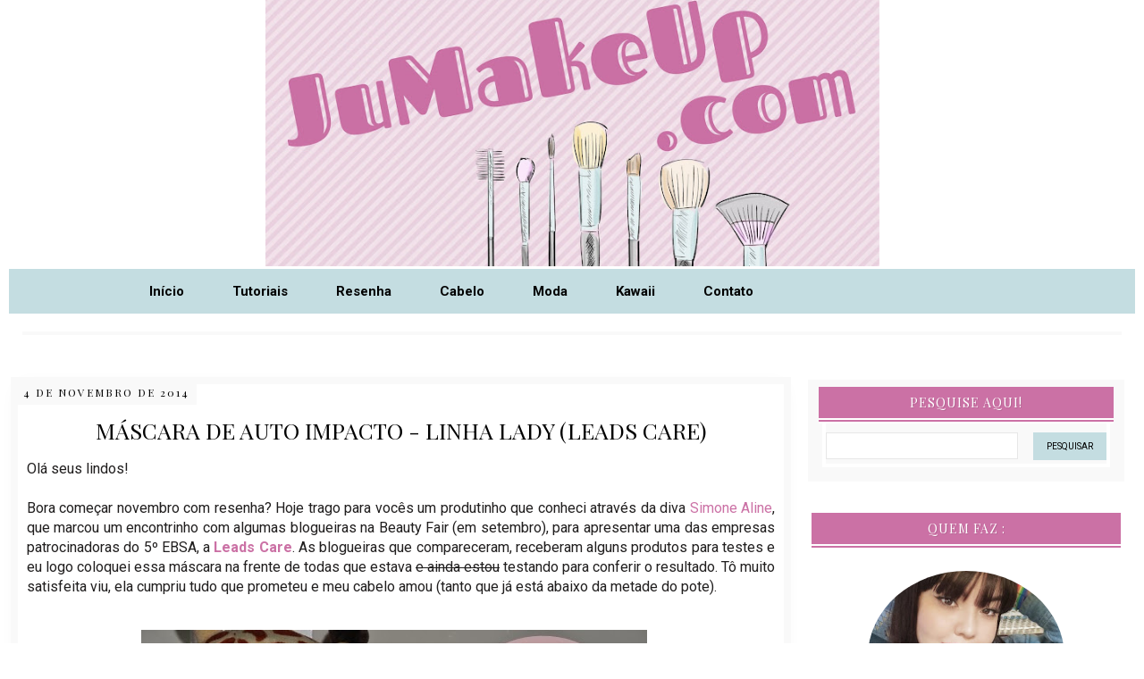

--- FILE ---
content_type: text/html; charset=UTF-8
request_url: http://www.jumakeup.com/2014/11/mascara-de-auto-impacto-linha-lady.html
body_size: 48666
content:
<!DOCTYPE html>
<html class='v2' dir='ltr' lang='pt-BR' xmlns='http://www.w3.org/1999/xhtml' xmlns:b='http://www.google.com/2005/gml/b' xmlns:data='http://www.google.com/2005/gml/data' xmlns:expr='http://www.google.com/2005/gml/expr'>
<head>
<link href='https://www.blogger.com/static/v1/widgets/4128112664-css_bundle_v2.css' rel='stylesheet' type='text/css'/>
<meta content='301483256647865' property='fb:app_id'/>
<meta content='JuMakeUpBlog' property='fb:admins'/>
<meta charset='UTF-8'/>
<meta content='width=device-width, initial-scale=1.0' name='viewport'/>
<meta content='IE=edge' http-equiv='X-UA-Compatible'/>
<meta content='text/html; charset=UTF-8' http-equiv='Content-Type'/>
<meta content='blogger' name='generator'/>
<link href='http://www.jumakeup.com/favicon.ico' rel='icon' type='image/x-icon'/>
<link href='http://www.jumakeup.com/2014/11/mascara-de-auto-impacto-linha-lady.html' rel='canonical'/>
<link rel="alternate" type="application/atom+xml" title="JuMakeUp.com - Atom" href="http://www.jumakeup.com/feeds/posts/default" />
<link rel="alternate" type="application/rss+xml" title="JuMakeUp.com - RSS" href="http://www.jumakeup.com/feeds/posts/default?alt=rss" />
<link rel="service.post" type="application/atom+xml" title="JuMakeUp.com - Atom" href="https://www.blogger.com/feeds/2076844769528329138/posts/default" />

<link rel="alternate" type="application/atom+xml" title="JuMakeUp.com - Atom" href="http://www.jumakeup.com/feeds/2237589350678738479/comments/default" />
<!--Can't find substitution for tag [blog.ieCssRetrofitLinks]-->
<link href='https://blogger.googleusercontent.com/img/b/R29vZ2xl/AVvXsEjQEBpKnJwoSo7YN3NduvTROvMc1q1iWhVh-XL0ME-5wQlWTchlgYO_-pt7uRkC6UreNa6oWHCSrUWj6lNYIo2hvDaGD0fxpNcvg_hz6ee6QZKDYsIvpbbXtjN2I16PJQZsDn9ehqDmON0/s1600/DSC04335.JPG' rel='image_src'/>
<meta content='http://www.jumakeup.com/2014/11/mascara-de-auto-impacto-linha-lady.html' property='og:url'/>
<meta content='Máscara de Auto Impacto - Linha LADY (Leads Care)' property='og:title'/>
<meta content=' Olá seus lindos!     Bora começar novembro com resenha? Hoje trago para vocês um produtinho que conheci através da diva Simone Aline , que ...' property='og:description'/>
<meta content='https://blogger.googleusercontent.com/img/b/R29vZ2xl/AVvXsEjQEBpKnJwoSo7YN3NduvTROvMc1q1iWhVh-XL0ME-5wQlWTchlgYO_-pt7uRkC6UreNa6oWHCSrUWj6lNYIo2hvDaGD0fxpNcvg_hz6ee6QZKDYsIvpbbXtjN2I16PJQZsDn9ehqDmON0/w1200-h630-p-k-no-nu/DSC04335.JPG' property='og:image'/>
<title>Máscara de Auto Impacto - Linha LADY (Leads Care)
JuMakeUp.com</title>
<!--[if lt IE 9]> <script src="http://html5shim.googlecode.com/svn/trunk/html5.js"></script> <![endif]-->
<style type='text/css'>@font-face{font-family:'Playfair Display';font-style:normal;font-weight:400;font-display:swap;src:url(//fonts.gstatic.com/s/playfairdisplay/v40/nuFvD-vYSZviVYUb_rj3ij__anPXJzDwcbmjWBN2PKdFvXDTbtPK-F2qC0usEw.woff2)format('woff2');unicode-range:U+0301,U+0400-045F,U+0490-0491,U+04B0-04B1,U+2116;}@font-face{font-family:'Playfair Display';font-style:normal;font-weight:400;font-display:swap;src:url(//fonts.gstatic.com/s/playfairdisplay/v40/nuFvD-vYSZviVYUb_rj3ij__anPXJzDwcbmjWBN2PKdFvXDYbtPK-F2qC0usEw.woff2)format('woff2');unicode-range:U+0102-0103,U+0110-0111,U+0128-0129,U+0168-0169,U+01A0-01A1,U+01AF-01B0,U+0300-0301,U+0303-0304,U+0308-0309,U+0323,U+0329,U+1EA0-1EF9,U+20AB;}@font-face{font-family:'Playfair Display';font-style:normal;font-weight:400;font-display:swap;src:url(//fonts.gstatic.com/s/playfairdisplay/v40/nuFvD-vYSZviVYUb_rj3ij__anPXJzDwcbmjWBN2PKdFvXDZbtPK-F2qC0usEw.woff2)format('woff2');unicode-range:U+0100-02BA,U+02BD-02C5,U+02C7-02CC,U+02CE-02D7,U+02DD-02FF,U+0304,U+0308,U+0329,U+1D00-1DBF,U+1E00-1E9F,U+1EF2-1EFF,U+2020,U+20A0-20AB,U+20AD-20C0,U+2113,U+2C60-2C7F,U+A720-A7FF;}@font-face{font-family:'Playfair Display';font-style:normal;font-weight:400;font-display:swap;src:url(//fonts.gstatic.com/s/playfairdisplay/v40/nuFvD-vYSZviVYUb_rj3ij__anPXJzDwcbmjWBN2PKdFvXDXbtPK-F2qC0s.woff2)format('woff2');unicode-range:U+0000-00FF,U+0131,U+0152-0153,U+02BB-02BC,U+02C6,U+02DA,U+02DC,U+0304,U+0308,U+0329,U+2000-206F,U+20AC,U+2122,U+2191,U+2193,U+2212,U+2215,U+FEFF,U+FFFD;}@font-face{font-family:'Roboto';font-style:normal;font-weight:400;font-stretch:100%;font-display:swap;src:url(//fonts.gstatic.com/s/roboto/v50/KFO7CnqEu92Fr1ME7kSn66aGLdTylUAMa3GUBHMdazTgWw.woff2)format('woff2');unicode-range:U+0460-052F,U+1C80-1C8A,U+20B4,U+2DE0-2DFF,U+A640-A69F,U+FE2E-FE2F;}@font-face{font-family:'Roboto';font-style:normal;font-weight:400;font-stretch:100%;font-display:swap;src:url(//fonts.gstatic.com/s/roboto/v50/KFO7CnqEu92Fr1ME7kSn66aGLdTylUAMa3iUBHMdazTgWw.woff2)format('woff2');unicode-range:U+0301,U+0400-045F,U+0490-0491,U+04B0-04B1,U+2116;}@font-face{font-family:'Roboto';font-style:normal;font-weight:400;font-stretch:100%;font-display:swap;src:url(//fonts.gstatic.com/s/roboto/v50/KFO7CnqEu92Fr1ME7kSn66aGLdTylUAMa3CUBHMdazTgWw.woff2)format('woff2');unicode-range:U+1F00-1FFF;}@font-face{font-family:'Roboto';font-style:normal;font-weight:400;font-stretch:100%;font-display:swap;src:url(//fonts.gstatic.com/s/roboto/v50/KFO7CnqEu92Fr1ME7kSn66aGLdTylUAMa3-UBHMdazTgWw.woff2)format('woff2');unicode-range:U+0370-0377,U+037A-037F,U+0384-038A,U+038C,U+038E-03A1,U+03A3-03FF;}@font-face{font-family:'Roboto';font-style:normal;font-weight:400;font-stretch:100%;font-display:swap;src:url(//fonts.gstatic.com/s/roboto/v50/KFO7CnqEu92Fr1ME7kSn66aGLdTylUAMawCUBHMdazTgWw.woff2)format('woff2');unicode-range:U+0302-0303,U+0305,U+0307-0308,U+0310,U+0312,U+0315,U+031A,U+0326-0327,U+032C,U+032F-0330,U+0332-0333,U+0338,U+033A,U+0346,U+034D,U+0391-03A1,U+03A3-03A9,U+03B1-03C9,U+03D1,U+03D5-03D6,U+03F0-03F1,U+03F4-03F5,U+2016-2017,U+2034-2038,U+203C,U+2040,U+2043,U+2047,U+2050,U+2057,U+205F,U+2070-2071,U+2074-208E,U+2090-209C,U+20D0-20DC,U+20E1,U+20E5-20EF,U+2100-2112,U+2114-2115,U+2117-2121,U+2123-214F,U+2190,U+2192,U+2194-21AE,U+21B0-21E5,U+21F1-21F2,U+21F4-2211,U+2213-2214,U+2216-22FF,U+2308-230B,U+2310,U+2319,U+231C-2321,U+2336-237A,U+237C,U+2395,U+239B-23B7,U+23D0,U+23DC-23E1,U+2474-2475,U+25AF,U+25B3,U+25B7,U+25BD,U+25C1,U+25CA,U+25CC,U+25FB,U+266D-266F,U+27C0-27FF,U+2900-2AFF,U+2B0E-2B11,U+2B30-2B4C,U+2BFE,U+3030,U+FF5B,U+FF5D,U+1D400-1D7FF,U+1EE00-1EEFF;}@font-face{font-family:'Roboto';font-style:normal;font-weight:400;font-stretch:100%;font-display:swap;src:url(//fonts.gstatic.com/s/roboto/v50/KFO7CnqEu92Fr1ME7kSn66aGLdTylUAMaxKUBHMdazTgWw.woff2)format('woff2');unicode-range:U+0001-000C,U+000E-001F,U+007F-009F,U+20DD-20E0,U+20E2-20E4,U+2150-218F,U+2190,U+2192,U+2194-2199,U+21AF,U+21E6-21F0,U+21F3,U+2218-2219,U+2299,U+22C4-22C6,U+2300-243F,U+2440-244A,U+2460-24FF,U+25A0-27BF,U+2800-28FF,U+2921-2922,U+2981,U+29BF,U+29EB,U+2B00-2BFF,U+4DC0-4DFF,U+FFF9-FFFB,U+10140-1018E,U+10190-1019C,U+101A0,U+101D0-101FD,U+102E0-102FB,U+10E60-10E7E,U+1D2C0-1D2D3,U+1D2E0-1D37F,U+1F000-1F0FF,U+1F100-1F1AD,U+1F1E6-1F1FF,U+1F30D-1F30F,U+1F315,U+1F31C,U+1F31E,U+1F320-1F32C,U+1F336,U+1F378,U+1F37D,U+1F382,U+1F393-1F39F,U+1F3A7-1F3A8,U+1F3AC-1F3AF,U+1F3C2,U+1F3C4-1F3C6,U+1F3CA-1F3CE,U+1F3D4-1F3E0,U+1F3ED,U+1F3F1-1F3F3,U+1F3F5-1F3F7,U+1F408,U+1F415,U+1F41F,U+1F426,U+1F43F,U+1F441-1F442,U+1F444,U+1F446-1F449,U+1F44C-1F44E,U+1F453,U+1F46A,U+1F47D,U+1F4A3,U+1F4B0,U+1F4B3,U+1F4B9,U+1F4BB,U+1F4BF,U+1F4C8-1F4CB,U+1F4D6,U+1F4DA,U+1F4DF,U+1F4E3-1F4E6,U+1F4EA-1F4ED,U+1F4F7,U+1F4F9-1F4FB,U+1F4FD-1F4FE,U+1F503,U+1F507-1F50B,U+1F50D,U+1F512-1F513,U+1F53E-1F54A,U+1F54F-1F5FA,U+1F610,U+1F650-1F67F,U+1F687,U+1F68D,U+1F691,U+1F694,U+1F698,U+1F6AD,U+1F6B2,U+1F6B9-1F6BA,U+1F6BC,U+1F6C6-1F6CF,U+1F6D3-1F6D7,U+1F6E0-1F6EA,U+1F6F0-1F6F3,U+1F6F7-1F6FC,U+1F700-1F7FF,U+1F800-1F80B,U+1F810-1F847,U+1F850-1F859,U+1F860-1F887,U+1F890-1F8AD,U+1F8B0-1F8BB,U+1F8C0-1F8C1,U+1F900-1F90B,U+1F93B,U+1F946,U+1F984,U+1F996,U+1F9E9,U+1FA00-1FA6F,U+1FA70-1FA7C,U+1FA80-1FA89,U+1FA8F-1FAC6,U+1FACE-1FADC,U+1FADF-1FAE9,U+1FAF0-1FAF8,U+1FB00-1FBFF;}@font-face{font-family:'Roboto';font-style:normal;font-weight:400;font-stretch:100%;font-display:swap;src:url(//fonts.gstatic.com/s/roboto/v50/KFO7CnqEu92Fr1ME7kSn66aGLdTylUAMa3OUBHMdazTgWw.woff2)format('woff2');unicode-range:U+0102-0103,U+0110-0111,U+0128-0129,U+0168-0169,U+01A0-01A1,U+01AF-01B0,U+0300-0301,U+0303-0304,U+0308-0309,U+0323,U+0329,U+1EA0-1EF9,U+20AB;}@font-face{font-family:'Roboto';font-style:normal;font-weight:400;font-stretch:100%;font-display:swap;src:url(//fonts.gstatic.com/s/roboto/v50/KFO7CnqEu92Fr1ME7kSn66aGLdTylUAMa3KUBHMdazTgWw.woff2)format('woff2');unicode-range:U+0100-02BA,U+02BD-02C5,U+02C7-02CC,U+02CE-02D7,U+02DD-02FF,U+0304,U+0308,U+0329,U+1D00-1DBF,U+1E00-1E9F,U+1EF2-1EFF,U+2020,U+20A0-20AB,U+20AD-20C0,U+2113,U+2C60-2C7F,U+A720-A7FF;}@font-face{font-family:'Roboto';font-style:normal;font-weight:400;font-stretch:100%;font-display:swap;src:url(//fonts.gstatic.com/s/roboto/v50/KFO7CnqEu92Fr1ME7kSn66aGLdTylUAMa3yUBHMdazQ.woff2)format('woff2');unicode-range:U+0000-00FF,U+0131,U+0152-0153,U+02BB-02BC,U+02C6,U+02DA,U+02DC,U+0304,U+0308,U+0329,U+2000-206F,U+20AC,U+2122,U+2191,U+2193,U+2212,U+2215,U+FEFF,U+FFFD;}@font-face{font-family:'Roboto';font-style:normal;font-weight:700;font-stretch:100%;font-display:swap;src:url(//fonts.gstatic.com/s/roboto/v50/KFO7CnqEu92Fr1ME7kSn66aGLdTylUAMa3GUBHMdazTgWw.woff2)format('woff2');unicode-range:U+0460-052F,U+1C80-1C8A,U+20B4,U+2DE0-2DFF,U+A640-A69F,U+FE2E-FE2F;}@font-face{font-family:'Roboto';font-style:normal;font-weight:700;font-stretch:100%;font-display:swap;src:url(//fonts.gstatic.com/s/roboto/v50/KFO7CnqEu92Fr1ME7kSn66aGLdTylUAMa3iUBHMdazTgWw.woff2)format('woff2');unicode-range:U+0301,U+0400-045F,U+0490-0491,U+04B0-04B1,U+2116;}@font-face{font-family:'Roboto';font-style:normal;font-weight:700;font-stretch:100%;font-display:swap;src:url(//fonts.gstatic.com/s/roboto/v50/KFO7CnqEu92Fr1ME7kSn66aGLdTylUAMa3CUBHMdazTgWw.woff2)format('woff2');unicode-range:U+1F00-1FFF;}@font-face{font-family:'Roboto';font-style:normal;font-weight:700;font-stretch:100%;font-display:swap;src:url(//fonts.gstatic.com/s/roboto/v50/KFO7CnqEu92Fr1ME7kSn66aGLdTylUAMa3-UBHMdazTgWw.woff2)format('woff2');unicode-range:U+0370-0377,U+037A-037F,U+0384-038A,U+038C,U+038E-03A1,U+03A3-03FF;}@font-face{font-family:'Roboto';font-style:normal;font-weight:700;font-stretch:100%;font-display:swap;src:url(//fonts.gstatic.com/s/roboto/v50/KFO7CnqEu92Fr1ME7kSn66aGLdTylUAMawCUBHMdazTgWw.woff2)format('woff2');unicode-range:U+0302-0303,U+0305,U+0307-0308,U+0310,U+0312,U+0315,U+031A,U+0326-0327,U+032C,U+032F-0330,U+0332-0333,U+0338,U+033A,U+0346,U+034D,U+0391-03A1,U+03A3-03A9,U+03B1-03C9,U+03D1,U+03D5-03D6,U+03F0-03F1,U+03F4-03F5,U+2016-2017,U+2034-2038,U+203C,U+2040,U+2043,U+2047,U+2050,U+2057,U+205F,U+2070-2071,U+2074-208E,U+2090-209C,U+20D0-20DC,U+20E1,U+20E5-20EF,U+2100-2112,U+2114-2115,U+2117-2121,U+2123-214F,U+2190,U+2192,U+2194-21AE,U+21B0-21E5,U+21F1-21F2,U+21F4-2211,U+2213-2214,U+2216-22FF,U+2308-230B,U+2310,U+2319,U+231C-2321,U+2336-237A,U+237C,U+2395,U+239B-23B7,U+23D0,U+23DC-23E1,U+2474-2475,U+25AF,U+25B3,U+25B7,U+25BD,U+25C1,U+25CA,U+25CC,U+25FB,U+266D-266F,U+27C0-27FF,U+2900-2AFF,U+2B0E-2B11,U+2B30-2B4C,U+2BFE,U+3030,U+FF5B,U+FF5D,U+1D400-1D7FF,U+1EE00-1EEFF;}@font-face{font-family:'Roboto';font-style:normal;font-weight:700;font-stretch:100%;font-display:swap;src:url(//fonts.gstatic.com/s/roboto/v50/KFO7CnqEu92Fr1ME7kSn66aGLdTylUAMaxKUBHMdazTgWw.woff2)format('woff2');unicode-range:U+0001-000C,U+000E-001F,U+007F-009F,U+20DD-20E0,U+20E2-20E4,U+2150-218F,U+2190,U+2192,U+2194-2199,U+21AF,U+21E6-21F0,U+21F3,U+2218-2219,U+2299,U+22C4-22C6,U+2300-243F,U+2440-244A,U+2460-24FF,U+25A0-27BF,U+2800-28FF,U+2921-2922,U+2981,U+29BF,U+29EB,U+2B00-2BFF,U+4DC0-4DFF,U+FFF9-FFFB,U+10140-1018E,U+10190-1019C,U+101A0,U+101D0-101FD,U+102E0-102FB,U+10E60-10E7E,U+1D2C0-1D2D3,U+1D2E0-1D37F,U+1F000-1F0FF,U+1F100-1F1AD,U+1F1E6-1F1FF,U+1F30D-1F30F,U+1F315,U+1F31C,U+1F31E,U+1F320-1F32C,U+1F336,U+1F378,U+1F37D,U+1F382,U+1F393-1F39F,U+1F3A7-1F3A8,U+1F3AC-1F3AF,U+1F3C2,U+1F3C4-1F3C6,U+1F3CA-1F3CE,U+1F3D4-1F3E0,U+1F3ED,U+1F3F1-1F3F3,U+1F3F5-1F3F7,U+1F408,U+1F415,U+1F41F,U+1F426,U+1F43F,U+1F441-1F442,U+1F444,U+1F446-1F449,U+1F44C-1F44E,U+1F453,U+1F46A,U+1F47D,U+1F4A3,U+1F4B0,U+1F4B3,U+1F4B9,U+1F4BB,U+1F4BF,U+1F4C8-1F4CB,U+1F4D6,U+1F4DA,U+1F4DF,U+1F4E3-1F4E6,U+1F4EA-1F4ED,U+1F4F7,U+1F4F9-1F4FB,U+1F4FD-1F4FE,U+1F503,U+1F507-1F50B,U+1F50D,U+1F512-1F513,U+1F53E-1F54A,U+1F54F-1F5FA,U+1F610,U+1F650-1F67F,U+1F687,U+1F68D,U+1F691,U+1F694,U+1F698,U+1F6AD,U+1F6B2,U+1F6B9-1F6BA,U+1F6BC,U+1F6C6-1F6CF,U+1F6D3-1F6D7,U+1F6E0-1F6EA,U+1F6F0-1F6F3,U+1F6F7-1F6FC,U+1F700-1F7FF,U+1F800-1F80B,U+1F810-1F847,U+1F850-1F859,U+1F860-1F887,U+1F890-1F8AD,U+1F8B0-1F8BB,U+1F8C0-1F8C1,U+1F900-1F90B,U+1F93B,U+1F946,U+1F984,U+1F996,U+1F9E9,U+1FA00-1FA6F,U+1FA70-1FA7C,U+1FA80-1FA89,U+1FA8F-1FAC6,U+1FACE-1FADC,U+1FADF-1FAE9,U+1FAF0-1FAF8,U+1FB00-1FBFF;}@font-face{font-family:'Roboto';font-style:normal;font-weight:700;font-stretch:100%;font-display:swap;src:url(//fonts.gstatic.com/s/roboto/v50/KFO7CnqEu92Fr1ME7kSn66aGLdTylUAMa3OUBHMdazTgWw.woff2)format('woff2');unicode-range:U+0102-0103,U+0110-0111,U+0128-0129,U+0168-0169,U+01A0-01A1,U+01AF-01B0,U+0300-0301,U+0303-0304,U+0308-0309,U+0323,U+0329,U+1EA0-1EF9,U+20AB;}@font-face{font-family:'Roboto';font-style:normal;font-weight:700;font-stretch:100%;font-display:swap;src:url(//fonts.gstatic.com/s/roboto/v50/KFO7CnqEu92Fr1ME7kSn66aGLdTylUAMa3KUBHMdazTgWw.woff2)format('woff2');unicode-range:U+0100-02BA,U+02BD-02C5,U+02C7-02CC,U+02CE-02D7,U+02DD-02FF,U+0304,U+0308,U+0329,U+1D00-1DBF,U+1E00-1E9F,U+1EF2-1EFF,U+2020,U+20A0-20AB,U+20AD-20C0,U+2113,U+2C60-2C7F,U+A720-A7FF;}@font-face{font-family:'Roboto';font-style:normal;font-weight:700;font-stretch:100%;font-display:swap;src:url(//fonts.gstatic.com/s/roboto/v50/KFO7CnqEu92Fr1ME7kSn66aGLdTylUAMa3yUBHMdazQ.woff2)format('woff2');unicode-range:U+0000-00FF,U+0131,U+0152-0153,U+02BB-02BC,U+02C6,U+02DA,U+02DC,U+0304,U+0308,U+0329,U+2000-206F,U+20AC,U+2122,U+2191,U+2193,U+2212,U+2215,U+FEFF,U+FFFD;}</style>
<style id='page-skin-1' type='text/css'><!--
/*
-----------------------------------------------
Tema Rosalie
Personalizado por:
http://www.PaulaLeticia.top/
Template exclusivo-proibida a cópia
Não retire os créditos!
----------------------------------------------- */
/* VARIÁVEIS-COMANDO DO PAINEL DO BLOGGER
====================
<Variable name="keycolor" description="Main Color" type="color" default="#539bcd"/>
<Group description="Page Text" selector="body">
<Variable name="body.font" description="Font" type="font"
default="normal normal 13px 'Trebuchet MS',Trebuchet,sans-serif"/>
<Variable name="body.text.color" description="Text Color" type="color" default="#bbbbbb"/>
</Group>
<Group description="Backgrounds" selector=".body-fauxcolumns-outer">
<Variable name="body.background.color" description="Outer Background" type="color" default="#539bcd"/>
<Variable name="content.background.color" description="Main Background" type="color" default="transparent"/>
</Group>
<Group description="Links" selector=".main-outer">
<Variable name="link.color" description="Link Color" type="color" default="#ff9900"/>
<Variable name="link.visited.color" description="Visited Color" type="color" default="#b87209"/>
<Variable name="link.hover.color" description="Hover Color" type="color" default="#ff9900"/>
</Group>
<Group description="Blog Title" selector=".header h1">
<Variable name="header.font" description="Font" type="font"
default="normal normal 60px 'Trebuchet MS',Trebuchet,sans-serif"/>
<Variable name="header.text.color" description="Text Color" type="color" default="#ffffff" />
</Group>
<Group description="Blog Description" selector=".header .description">
<Variable name="description.text.color" description="Description Color" type="color"
default="#201e1e" />
</Group>
<Group description="Fonte do menu" selector=".tabs-inner .widget li a">
<Variable name="menu.font" description="Font" type="font"
default="normal normal 14px Arial, Tahoma, Helvetica, FreeSans, sans-serif"/>
<Variable name="menu.text.color" description="Cor da fonte do menu" type="color" default="#999999"/>
<Variable name="menu.selected.text.color" description="Cor da fonte hover" type="color" default="#000000"/>
<Variable name="submenu.font" description="Font submenu" type="font"
default="normal normal 14px Arial, Tahoma, Helvetica, FreeSans, sans-serif"/>
<Variable name="submenu.text.color" description="Cor da fonte do submenu" type="color" default="#999999"/>
<Variable name="submenu.selected.text.color" description="Cor da fonte submenu hover" type="color" default="#000000"/>
</Group>
<Group description="Cor de fundo do menu" selector=".tabs-outer .PageList">
<Variable name="menu.background.color" description="Cor de fundo do menu" type="color" default="#f5f5f5"/>
<Variable name="menu.selected.background.color" description="Cor de fundo hover" type="color" default="#eeeeee"/>
<Variable name="submenu.background.color" description="Cor de fundo do submenu" type="color" default="#f5f5f5"/>
<Variable name="submenu.selected.background.color" description="Cor de fundo submenu hover" type="color" default="#eeeeee"/>
</Group>
<Group description="Botão Leia mais" selector=".jump-link">
<Variable name="jump.link.font" description="Font" type="font" default="normal normal 10px 'Montserrat', sans-serif;"/>
<Variable name="jump.link.font.colour" description="Text Color" type="color" default="#000000"/>
<Variable name="jump.link.background.color" description="Background Color" type="color" default="#fcf2ef"/>
<Variable name="jump.link.hover.color" description="Button Hover Color" type="color" default="#000000"/>
<Variable name="jump.link.hover.text" description="Hover Text Color" type="color" default="#FFFFFF"/>
</Group>
<Group description="Date Header" selector=".main-inner h2.date-header">
<Variable name="date.font" description="Font" type="font"
default="normal normal 14px 'Trebuchet MS',Trebuchet,sans-serif"/>
<Variable name="date.text.color" description="Text Color" type="color" default="#201e1e"/>
<Variable name="date.background.color" description="Selected Color" type="color" default="#fcefea"/>
</Group>
<Group description="Post Title" selector="h3.post-title a">
<Variable name="post.title.font" description="Font" type="font"
default="normal bold 20px 'Trebuchet MS',Trebuchet,sans-serif"/>
<Variable name="post.title.text.color" description="Text Color" type="color"
default="#ffffff"/>
</Group>
<Group description="Post Background" selector=".column-center-inner">
<Variable name="post.background.color" description="Background Color" type="color"
default="transparent"/>
<Variable name="post.background.url" description="Post Background URL" type="url" default="none"/>
</Group>
<Group description="Gadget Title Color" selector="h2">
<Variable name="widget.title.font" description="Font" type="font"
default="normal bold 14px 'Trebuchet MS',Trebuchet,sans-serif"/>
<Variable name="widget.title.text.color" description="Title Color" type="color" default="#ffffff"/>
</Group>
<Group description="Gadget Text" selector=".footer-inner .widget, .sidebar .widget">
<Variable name="widget.font" description="Font" type="font"
default="normal normal 16px Roboto"/>
<Variable name="widget.text.color" description="Text Color" type="color" default="#201e1e"/>
</Group>
<Group description="Gadget Links" selector=".sidebar .widget">
<Variable name="widget.link.color" description="Link Color" type="color" default="#201e1e"/>
<Variable name="widget.link.visited.color" description="Visited Color" type="color" default="#cb71a5"/>
<Variable name="widget.alternate.text.color" description="Alternate Color" type="color" default="#ffffff"/>
</Group>
<Group description="Sidebar Background" selector=".column-left-inner .column-right-inner">
<Variable name="widget.outer.background.color" description="Background Color" type="color" default="transparent" />
<Variable name="widget.title.background.color" description="Background Title Color" type="color" default="transparent" />
<Variable name="widget.border.bevel.color" description="Bevel Color" type="color" default="transparent" />
</Group>
<Variable name="body.background" description="Body Background" type="background"
color="#ffffff" default="$(color) none repeat-x scroll top center"/>
<Variable name="content.background" description="Content Background" type="background"
color="#ffffff" default="$(color) none repeat scroll top center"/>
<Variable name="comments.background" description="Comments Background" type="background"
default="#cccccc none repeat scroll top center"/>
<Variable name="content.imageBorder.top.space" description="Content Image Border Top Space" type="length" default="0"/>
<Variable name="content.imageBorder.top" description="Content Image Border Top" type="url" default="none"/>
<Variable name="content.margin" description="Content Margin Top" type="length" default="20px"/>
<Variable name="content.padding" description="Content Padding" type="length" default="20px"/>
<Variable name="content.posts.padding" description="Posts Content Padding" type="length" default="10px"/>
<Variable name="tabs.background.gradient" description="Tabs Background Gradient" type="url"
default="url()"/>
<Variable name="tabs.selected.background.gradient" description="Tabs Selected Background Gradient" type="url"
default="url()"/>
<Variable name="widget.outer.background.gradient" description="Sidebar Gradient" type="url"
default="url()"/>
<Variable name="footer.background.gradient" description="Footer Background Gradient" type="url" default="none"/>
<Variable name="mobile.background.overlay" description="Mobile Background Overlay" type="string"
default="transparent none repeat scroll top left"/>
<Variable name="mobile.button.color" description="Mobile Button Color" type="color" default="#ffffff" />
<Variable name="startSide" description="Side where text starts in blog language" type="automatic" default="left"/>
<Variable name="endSide" description="Side where text ends in blog language" type="automatic" default="right"/>
*/
/* CORPO DO TEMPLATE
----------------------------------------------- */
body {
font: normal normal 16px Roboto;
color: #201e1e;
background: #ffffff none no-repeat scroll center center;
}
html body .region-inner {
min-width: 0;
max-width: 100%;
width: auto;
}
a:link {
text-decoration:none;
color: #cb71a5;
-webkit-transition: color 0.7s ease-out;-moz-transition:
color 0.7s ease-out;transition: color 0.7s ease-out;
}
a:visited {
text-decoration:none;
color: #cb71a5;
-webkit-transition: color 0.7s ease-out;-moz-transition:
color 0.7s ease-out;transition: color 0.7s ease-out;
}
a:hover {
text-decoration:none;
color: #000000;
-webkit-transition: color 0.7s ease-out;-moz-transition:
color 0.7s ease-out;transition: color 0.7s ease-out;
}
.content-outer .content-cap-top {
height: 0;
background: transparent none repeat-x scroll top center;
}
.content-outer {
margin: 0 auto;
}
.content-inner {
background: transparent none repeat-x scroll top center;
background-color: #ffffff;
padding-top:  0px;
width: 100%;
max-width: 1366px;
margin: 0 auto
}
.main-inner .date-outer {
margin-bottom: 2em;
}
/* AREA DO HEADER
----------------------------------------------- */
.header-inner .Header .titlewrapper,
.header-inner .Header .descriptionwrapper {
padding-left: 10px;
padding-right: 10px;margin-top: -2.5em;
}
.Header h1 {
font: normal normal 60px 'Trebuchet MS',Trebuchet,sans-serif;
color: transparent;
}
.Header h1 a {
color: transparent;
}
.Header .description {
font-size: 130%;
}
#Header1_headerimg {
width: 100%;
max-width: 687px; /* LARGURA DO LOGO, ALTERE PARA O TAMANHO EXATO DO SEU*/
height: auto;
margin-bottom: 0.2em;
margin-top: -0.5em;
}
/*DATA
----------------------------------------------- */
.main-inner h2.date-header {
letter-spacing: 2px;
margin-bottom: -20px;
text-align: center;
font:normal normal 12px Playfair Display;
color: #000000;
background: #f9f9f9;
margin: -40px -12px;
padding: 6px 8px 6px 8px;
position: absolute;
text-transform: uppercase;
font-weight: 400;
display: block;
}
.footer-inner .widget h2,
.sidebar .widget h2 {
padding-bottom: .5em;
}
/*ÁREA GERAL DO LAYOUT
----------------------------------------------- */
.main-inner {
margin-top:-1.80em;
}
.main-inner .column-center-inner {
padding: 10px 0;
}
.main-inner .column-center-inner .section {
margin: 0 22px;
}
/* Coluna lateral direita*/
.main-inner .column-right-outer {
width: 30%;
}
.main-inner .column-right-inner {
margin-left: 0.1em;
margin-right: 0.1em;
margin-top: 0.5em;
background: rgba(0, 0, 0, 0);
}
.main-inner .fauxcolumn-right-outer .fauxcolumn-inner {
margin-left: 20px;
}
/* Area dos posts*/
.main-inner .column-center-outer {
width: 70%;
background: transparent none repeat scroll top left;
}
/* Coluna lateral esqueda*/
.main-inner .column-left-inner {
margin-right: 10px;
}
.main-inner .fauxcolumn-left-outer .fauxcolumn-inner {
margin-right: 10px;
background: #ffffff none repeat scroll top left;
}
.main-inner .column-left-inner,
.main-inner .column-right-inner {
padding: 0.9375em 0;
}
/* Formatação sidebar e footer*/
.footer-inner .widget, .sidebar .widget {
margin: 1.5em 0em;
}
/* ÁREA DOS POSTS
----------------------------------------------- */
h3.post-title {
font: normal normal 25px Playfair Display;
color: #000000;
text-transform: uppercase;
text-align: center;
margin-top: 25px;
}
h3.post-title a {
text-decoration: none;
font: normal normal 25px Playfair Display;
color: #000000;
}
h3.post-title a:hover {
text-decoration: none;
font: normal normal 25px Playfair Display;
color: #cb71a5;
}
.post-outer {
background: #ffffff none repeat scroll top left; /* Fundo da postagem */
padding-top: 10px; /* Espaço do topo */
padding-left: 10px; /* Espaço da esquerda */
padding-right: 10px; /* Espaço da direita */
padding-bottom: 8px; /* Espaço de baixo */
margin-left: -20px;
margin-right: -15px;
margin-top: 10px;
margin-bottom: -5px;
box-shadow:0 2px 20px -10px #eee;
-webkit-box-shadow:0 2px 20px -10px #eee;
-moz-box-shadow:0 2px 20px -10px #eee;
-ms-box-shadow:0 2px 20px -10px #eee;
border: 8px solid #f9f9f9;
}
.post-body img{margin-top:10px;padding: 5px; margin-left: -1em;float: center !important;width:auto;height:auto;}
.post-body {  line-height: 1.4; position: relative;}
.post-header { margin: 0 0 1em; line-height: 1.6;}
/* BOTÃO LEIA MAIS
----------------------------------------------------*/
#showlink {
float: right; /* escolha se quer link flutuando à esquerda ou direita */
margin-right: 30em !important; /* aplique margens para posicionar link */
margin-bottom:1em;
margin-top:3.8em; /*a margem negativa para o topo aproxima o link do texto do post */
font: normal normal 12px Playfair Display;
}
#showlink a {
background: #ff91a2;
font: normal normal 12px Playfair Display;
padding: 10px 30px 10px 30px;
text-transform: uppercase;
color: #ffffff;
text-align: center;
letter-spacing: 2px;
-webkit-transition: all .2s ease-in-out;
-moz-transition: all .2s ease-in-out;
-ms-transition: all .2s ease-in-out;
-o-transition: all .2s ease-in-out;
transition: all .2s ease-in-out;
}
#showlink a:hover {
color: #ffffff;
text-decoration: none;
background: #000000;
}
/*-- TEXTO COMPARTILHE--*/
.compartilhe {
background: transparent;
margin: 0 -0.1em;
margin-right: -0.8em;
padding: 0.6em;
height: 40px;
}
p.share {
float: center;
text-align: center;
padding-right: 0.6em;
font-family: 'Roboto', sans-serif;
font-weight: 400;
font-size: 17px;
color: #000;
}
.goog-inline-block {
display: block !important;
}
.google-plus-share-container {
display: initial !important;
}
/*** BOTÕES DE COMPARTILHAMENTO ***/
.post-share {
text-align:center;
margin-top:10px;
margin-bottom:20px;
background:transparent;
}
.post-share a {
display:inline-block;
}
.share-box {
width: 42px;
height: 42px;
background: #fff;
border: 1px solid #e5e5e5;
color: #cb71a5;
display: inline-block;
line-height: 42px;
border-radius: 50%;
margin: 0 10px;
-o-transition: .3s;
-ms-transition: .3s;
-moz-transition: .3s;
-webkit-transition: .3s;
}
.share-box i {
font-size:20px;
}
.share-box:hover {
background:#c4dde1 ;
border:1px solid #c4dde1 ;
color:#000000 ;
}
.comment-link {
float: right;
font: 30px 'zeyada';
font-weight: normal;
text-transform:none;
text-decoration: none;
color: #222;
}
.post-labels {
display:block;
padding:4px;
text-align: center;
font: normal 14px 'Roboto';
margin-top:0.9em;
text-transform: none;
}
.post-timestamp {
margin-left:1px;
}
#clear {clear:both;}
#blog-pager {
font-size: 100%;
}
#comments {
background: transparent;  padding: 15px;}
#comments .comment-author {
padding-top: 1.5em;
}
#comments h4,
#comments .comment-author a,
#comments .comment-timestamp a {
color: #000000;
}
#comments .comment-author:first-child {
padding-top: 0;
border-top: none;
}
.avatar-image-container {
margin: .2em 0 0;
}
.comments .comment .comment-actions {
display: block;
list-style-type: none;
margin: 3px 0; /* margem entre links e corpo do comentário */
text-align: left; /* deixa os links na direita */
}
.comments .comment .comment-actions a {
color: #000; /* cor dos links */
margin: 7px; /* margem entre um link e outro */
padding: 2px; /* espaço entre os links e as margens */
}
/* ÁREA DOS COMENTÁRIOS
----------------------------------------------- */
/*Início do código de comentários personalizados by Paula Leticia*/
#comments h4, #comments .comment-author a, #comments .comment-timestamp a { /*Texto "X comentários:"*/
color: #3c4042; /*Cor da fonte*/
text-align: center;
font-family: Playfair Display; /*Fonte do texto*/
font-size: 17px; /*Tamanho da fonte*/}
#comments {
background:transparent; /*Fundo da área geral dos comentários*/
padding: 15px;
}
.comments .comment-block {
margin-left: 70px; /*Espaço entre o avatar e o corpo do comentário*/}
.comment-header {
background: #000000; /*Cor de fundo do nome do autor do comentário*/
padding: 3px;
}
.comment-header a {
color: #fff !important; /*Cor do nome do autor do comentário*/
font-family: Arial; /*Fonte do nome do autor do comentário*/
font-size: 15px; /*Tamanho da fonte do nome do autor do comentário*/
font-weight: normal; /*Troque normal por bold para deixar o texto em negrito*/}
.comment-header a:hover {
color: #ff91a2 !important; /*Cor do nome do autor do comentário quando passa o mouse*/
text-decoration: none;
}
.comments .comments-content .datetime a{
font-family: 'roboto'; /*Fonte da data do comentário*/
font-size: 8px !important; /*Tamanho da fonte da hora e data do comentário*/
line-height: 10px; /*Altura da linha da data e hora*/
}
.comments .comments-content .comment-content{ /*Bloco de texto do comentário*/
margin-top: -10px; /*Espaço entre o bloco de texto do comentário e o nome do autor. Só mexa se souber o que está fazendo*/
position: relative;
background: #f9f9f9; /*Fundo do bloco de texto do comentário*/
border: 1px solid #f9f9f9; /*Borda do bloco de texto do comentário*/
padding: 10px;
color: #000; /*Cor da fonte do bloco de texto do comentário*/
font-size: 14px; /*Tamanho da fonte do texto*/}
.comments .avatar-image-container {
/*Tamanho do avatar. Troque todos os 50 pelo tamanho desejado*/
max-width: 50px;
max-height: 50px;
min-height: 50px;
min-width: 50px;
background: #f9f9f9; /*Cor da borda do avatar*/
padding: 3px; /*Espessura da borda do avatar*/}
.comments .avatar-image-container img{
/*Tamanho do avatar. Troque todos os 50 pelo tamanho desejado*/
max-width: 50px;
max-height: 50px;
min-height: 50px;
min-width: 50px;}
.comments .comments-content .comment {
padding:20px 10px !important;
margin-bottom:15px !important}
.comments .comment .comment-actions a {
padding: 5px;
background: #c4dde1; /*Fundo dos botões responder e excluir*/
border: 1px solid #c4dde1; /*Borda dos botões responder e exluir*/
color: #fff !important; /*Cor do texto dos botões responder e excluir*/
font: 13px 'roboto'; /*Fonte dos botões responder e excluir*/
font-weight: normal; /*Troque normal por bold para colocar o negrito*/
margin-right: 10px;}
.comments .comment .comment-actions a:hover {
background: #000000; /*Fundo dos botões responder e excluir quando passa o mouse*/
border: 1px solid #000000; /*Borda dos botões responder e exluir quando passa o mouse*/
color: #fff !important; /*Cor do texto dos botões responder e excluir quando passa o mouse*/
text-decoration: none;
}
.comments .comment-thread.inline-thread {
background-color:transparent !important;
padding:0.5em 1em;
border-radius:5px;
border:0!important;
margin-right:-15px
}
.comments .continue { border-top: none;}
.comments .continue a {display: none;}
.comments-content {  counter-reset: contarcomentarios;  }
.comment-thread li:before {
content: counter(contarcomentarios);
counter-increment: contarcomentarios;
float: right;
font-size: 24px;
color: #666666;
}
/* CONTADOR DE COMENTÁRIOS
------------------------------------------------- */
.comment-thread ol {
counter-reset: contarcomentarios;
}
.comment-thread li:before {
content: counter(contarcomentarios,decimal);
counter-increment: contarcomentarios;
float: right;
font-size: 16px;
color: #eee;
padding:10px;
padding-top: 5px;
position:relative;
z-index:2;
}
.comment-thread ol ol {
counter-reset: contarbis;
}
.comment-thread li li:before {
content: counter(contarcomentarios,decimal) "." counter(contarbis,lower-latin);
counter-increment: contarbis;
float: right;
font-size: 13px;
color:#eee;
padding:10px;
position:relative;
z-index:2;
}
/* FORMATAÇÃO SIDEBAR E FOOTER
----------------------------------------------- */
.sidebar .widget {
font: normal normal 14px Roboto;
color: #000000;
padding-bottom: 20px;
margin-left:-5px;/* margem esquerda */
margin-right: -5px;
margin-top: 20px;
margin-bottom: 7px;
background: transparent;
padding:12px;
}
.sidebar h2 {
font: normal normal 14px Playfair Display;
color: #ffffff;
text-transform: uppercase;
text-align: center;
}
.sidebar .widget h2 {
text-shadow: 1px 1px 0 rgba(0,0,0,0.1);
background: #cb71a5; /* Cor de fundo */
border-bottom: 6px double #ffffff;
clear: both;
margin-left: -8px; margin-top: -12px;margin-right: -8px; margin-bottom: 10px;
letter-spacing: 1px;
padding: 8px 4px;
}
.sidebar .widget:first-child {
background: #f9f9f9;
padding:20px;
outline: 4px solid #fff;
outline-offset: -20px;
margin-bottom:35px;
margin-top: 95px;
}
.sidebar .widget:last-child {
border-bottom: none;
margin-bottom: 0;
padding-bottom: 20px;
}
.footer-inner .widget h2 {
font:normal normal 14px Playfair Display;
text-transform: uppercase;
color: #ffffff;
text-align: center;
text-shadow: 1px 1px 0 rgba(0,0,0,0.1);
background: #2a2a2a; /* Cor de fundo */
border-bottom: 6px double #fff;
clear: both;
margin-left: -12px; margin-top: -12px;margin-right: -12px; margin-bottom: 10px;
letter-spacing: 1px;
padding: 8px 4px;
}
.footer-inner .widget{
font: 13px Arial, sans serif;
color: #000000;
padding-bottom: -30px;
margin-bottom: -15px;
padding:8px;
background: transparent;
}
.sidebar .widget a:link {
font: normal normal 14px Roboto;
color: #ff91a2;
text-decoration: none;
-webkit-transition: color 0.7s ease-out;-moz-transition:
color 0.7s ease-out;transition: color 0.7s ease-out;
}
.sidebar .widget a:visited {
color: #ff91a2;
-webkit-transition: color 0.7s ease-out;-moz-transition:
color 0.7s ease-out;transition: color 0.7s ease-out;
}
.sidebar .widget a:hover {
color: #ff91a2;
text-decoration: underline;
-webkit-transition: color 0.7s ease-out;-moz-transition:
color 0.7s ease-out;transition: color 0.7s ease-out;
}
.sidebar ul li {
list-style: none;
vertical-align: top;
padding: 0;
margin-left: 15px;
}
.footer-inner .widget a:link {
color: #cb71a5;
text-decoration: none;
}
.footer-inner .widget a:visited {
color: #cb71a5;
}
.footer-inner .widget a:hover {
color: #cb71a5;
text-decoration: underline;
}
.widget .zippy {
color: #000000;
}
.footer-outer {
background:transparent ;}
list-style-type:none;
vertical-align: top;
padding-bottom: 1px;
margin-left: 1px;
border-bottom: 0px dotted #808080;
}
/* CRÉDITOS DO RODAPÉ */
#footer-wrapper{background:#cb71a5;font-size:16px;color:#aab4b8;text-align:center;}
#footer-wrapper .site-footer,#footer-wrapper .site-credit{position:relative;max-width:1140px;background:#cb71a5;color:#222;padding:20px 0 0;text-align:center;font: 13px 'roboto';text-transform:none;letter-spacing:2px;line-height:20px;margin:auto}
#footer-wrapper .site-credit{padding:0 0 20px}
#footer-wrapper .site-footer a,#footer-wrapper .site-credit a{color:#ddd}
#footer-wrapper .site-footer a:hover,#footer-wrapper .site-credit a:hover{color:#cb71a5;text-decoration:none;}
/* PESQUISA
----------------------------------------------------*/
#search-box {
color: #000;
border: none;
cursor: pointer;
margin-left: 0;
padding: 0 0 0 10px;
width: 95%;
font-family: Open Sans; font-size: 11px;
}
input.gsc-input {
padding : 7px 5px;
border:1px solid #e7e7e7;
font: normal normal 10px 'Playfair Display', sans-serif;
}
input.gsc-search-button {
border: none;
background: #c4dde1;
color: #000000;
padding : 10px 15px;
cursor: hand;
font: normal normal 10px 'Roboto';
text-transform:uppercase;
}
input.gsc-search-button:hover {
border: none;
background: #000000;
color: #fff;
padding : 10px 15px;
cursor: pointer;
font: normal normal 10px 'Roboto';
text-transform:uppercase;
}
/* ARQUIVO PERSONALIZADO
----------------------------------------------------*/
select#BlogArchive1_ArchiveMenu {
width: 100%;
padding: 5px 10px!important;
border: 1px solid #eee;
font:normal normal 12px 'Playfair Display', sans-serif;;
font-size: 12px;
color: #999;
}
.widget li, .BlogArchive #ArchiveList ul.flat li {
list-style: none;
margin: 0;
padding: 0
}
.BlogArchive #ArchiveList ul.posts li {padding-bottom: 3px;}
/* REDES SOCIAIS SIDEBAR
----------------------------------------------------*/
#socialmediaiconsside {
font-size: 29px !important;
margin: 0;
padding-right: 10px;
text-align: center;
position:relative;
}
#socialmediaiconsside a {
color: #000000;
display: inline-block;
line-height: 40px;
padding: 0 5px;
}
#socialmediaiconsside a:hover {
color: #cb71a5;
}
/* FOLLOW BY EMAIL
----------------------------------------------------*/
#search-box {
color: #000;
border: none;
cursor: pointer;
margin-left: 0;
padding: 0 0 0 10px;
width: 95%;
font: 10px 'Montserrat'
}
#FollowByEmail1  {}
.FollowByEmail .follow-by-email-inner .follow-by-email-address {
border: 1px solid #f9f9f9;
color: #000;
font: normal normal 14px 'Roboto', sans-serif;;
font-size: 11px;
line-height: 30px;
width: 100%;
text-align: center;
padding:3px 0;
margin:0;
letter-spacing: 1px;
}
.FollowByEmail .follow-by-email-inner .follow-by-email-submit {
background: #c4dde1;
border: none;
color: #000000;
cursor: pointer;
height: 30px;
margin: 0;
padding : 10px;
text-align: center;
text-transform: none;
padding-top: 7px;
transition: all 0.5s ease 0s;
font: normal normal 10px 'Roboto', sans-serif;;
width:100%;
}
.FollowByEmail .follow-by-email-inner .follow-by-email-submit:hover {background-color: #000000; color: #FFFFFF;}
/* PERFIL
----------------------------------------------------*/
.profile-pic {
text-align: center;
font-size: 14px;
}
.profile-pic img {
width: 220px;
height: auto;
padding-top: 1em;
border-radius: 1000px;
-webkit-border-radius: 1000px;
opacity:1
}
.profile-pic img:hover {opacity:0.7}
/* TAGS PERSONALIZADAS BY Paulaleticia.top
----------------------------------------------------*/
#Label1 .widget-content{
overflow:auto;
height:200px; /*ALTURA A PARTIR DA QUAL SURGE A BARRA DE ROLAGEM*/
}
#Label1 .label-size a{
text-decoration:none !important;
color:#000000; /*COR DA FONTE*/
}
#Label1 .label-size a:active{text-decoration:line-through;}
#Label1 .label-size a:visited{font-weight: normal !important;}
#Label1  .label-size{
background: #f7f7f7; /*COR DE FUNDO EM ESTADO NORMAL*/
border-bottom: solid 1px #e3e1e2; /*COR DE BORDA EM ESTADO NORMAL*/
padding:5px;
margin:2px;
float:left;
font-family:inherit; /*TIPO DA FONTE, SEGUE O PADRÃO DO BLOG*/
font-size:14px; /*TAMANHO DA FONTE*/
width:47.5%;
overflow:hidden;
text-align:center;
-webkit-transition:all 1s ease-in-out;
transition:all 1s ease-in-out;
}
#Label1  .label-size a:hover{
color: #ffffff !important; /*COR DE FONTE EM ESTADO HOVER*/
}
#Label1  .label-size:hover{
color: #ffffff !important;  /*COR DE FONTE EM ESTADO HOVER*/
background:#ff91a2;  /*COR DE FUNDO EM ESTADO HOVER*/
border-bottom: solid 1px #e3e1e2; /*COR DE BORDA EM ESTADO HOVER*/
transition:all 0.1s ease-in-out;
}
/* VOLTAR AO TOPO */
#backtotop{
overflow:hidden;
position:fixed;
z-index:90;
right:15px;
bottom:15px;
display:none;
width:40px;
height:40px;
line-height:35px;
color:#cb71a5;
border-radius: 50%;
text-align:center;
background-color:#f9f9f9;
text-indent:0;
cursor:pointer;
-webkit-transform:translateZ(0);
padding:1px 0 0;
text-align:center;
transition:all .5s}
#backtotop:hover {
background-color:#c4dde1;color:#fff;
text-decoration: none !important;}
i.fa.fa-angle-up{font-size:35px;}
/*****************************
SLIDE DE POSTS RECENTES
******************************/
/*--------- [slider] --------*/
figure.slider__item {position: relative;}
figcaption.slide__caption {
position: relative;
bottom: 0;
color: #222222;
box-sizing: border-box;
background: #fff;
padding: 10px 10px 0 10px;
width: 100%;
text-align:center;
border-left: 1px solid #f9f9f9;
border-right: 1px solid #f9f9f9;
-webkit-transition: transform .5s;
transition: transform .5s;
}
figcaption.slide__caption:hover {
}
img.lazyOwl {
height: 300px;
width: 110% !important;
opacity: 0;
}
.slider_bg {
}
.slider_bg:hover {
opacity: 0.9;
}
.image_container {
position: relative;
}
figure.slider__item a.post__link {
position: relative;
display: block;
}
.post__description {
position: relative;
z-index:100;
height: 100%;
width: 100%;
}
.post__description p a {
color: #ff91a2;
font: normal normal 16px 'Source Sans Pro', sans-serif;
font-size: 0px !important;
font-weight: 500 !important;
text-transform: uppercase;
letter-spacing: 1px;
opacity: 0.9;
padding-top: 5px;
}
.post__description p a:hover {
opacity: 1.0;
}
.post__description h3 a {
color: #222222;
}
.post__description h3 {
margin-bottom: 2px;
padding-top: 10px;
font: normal normal 32px 'Playfair Display';
font-size: 16px !important;
font-weight: 600 !important;
line-height: 1.5;
text-transform: uppercase;
}
.blog-post-alt-read-more {
margin-top: 12px;
padding-bottom: 20px;
line-height: 1;
}
.blog-post-alt-read-more a {
background-color: #c4dde1;
border-width: 0px;
border-style: solid solid solid solid;
border-radius: 0px;
color: #fff;
font-size: 13px !important;
font-weight: 700;
padding-top: 8px;
padding-bottom: 8px;
padding-left: 15px;
padding-right: 15px;
}
.blog-post-alt-read-more a {
line-height: 1;
display: inline-block;
}
.blog-post-alt-read-more .dslc-icon {
color: #fff;
margin-left: 0;
overflow: hidden;
opacity: 0;
font-size: 0;
-webkit-transition: all .3s;
-moz-transition: all .3s;
transition: all .3s;
display: inline;
}
.blog-post-alt-read-more:hover .dslc-icon {
margin-left: 5px;
opacity: 1;
font-size: inherit !important;
}
.dslc-icon-arrow-right:before {
content: "\f061";
}
.slider_bg {
background-size: cover;
background-position: 50%;
background-repeat: no-repeat;
width: 100%;
height: 100%;
top: -1em;
position: absolute;
}
.owl-item:hover figcaption.slide__caption {
transform: translateY(-20px);
}
/* MENU RESPONSIVO COM CAIXA DE BUSCA- by Paulaleticia.top */
.conteudo-menu { background: #c4dde1; font: normal bold 15px Roboto; }
.menu-fixo { z-index: 9999; position: fixed; top: 0; width: 100%; height: 50px;}
.menu_mluv_retratil {
width: 100% !important;
height: 50px;
display: block;
overflow: hidden;
background:#c4dde1 ;
position: fixed;
top: -50px;
z-index: 10;
-webkit-transition:All 0.5s ease;
-moz-transition:All 0.5s ease;
-o-transition:All 0.5s ease;
}
.menu_mluv_retratil.mostrar {
top: 0; position: fixed;
}
.menu_mluv_retratil nav {
margin: 0 20px;
margin-top: 10px;
padding: 0;
list-style: none;
float: center;
padding-left:50px;
}
.menu_mluv_retratil nav a {
margin-top: 15px;
color:transparent;
font: 15px ;
padding: 0 30px;
text-decoration: none;}
.menu_mluv_retratil nav a:hover {
color:transparent;
}
#menu {
background: #c4dde1; /* COR DE FUNDO DO MENU */
color: normal bold 15px Roboto; /* COR DA FONTE DO MENU */
height: 50px; /* ALTURA DO MENU */
width: 100%;
position: relative;
z-index: 999;
}
#menu-left {
float: left;
width: 100%;
max-width: 1366px;/* ÁREA ÚTIL DO MENU, AUMENTE OU REDUZA PARA CENTRALIZAR */
}
#menu-right {
float: right;
width: 100%;
max-width: 230px;
text-align: right;
}
#menu ul, #menu li {
font: normal bold 15px Roboto; /* TIPO FONTE DO MENU */
margin: 0 auto;
padding: 0 0;
list-style: none;
}
#menu ul {
width: 100%;
}
#menu li {
float: left;
display: inline;
position: relative;
}
#menu a {
display: block;
line-height: 50px;
padding: 0 27px; /* DISTÂNCIA ENTRE AS CASAS */
text-decoration: none;
color: #000000; /* COR DA FONTE DO MENU */
}
#menu li a:hover {
color: #ffffff;  /* COR DO TEXTO AO PASSAR O CURSOR */
background: #000000;  /* COR DE FUNDO DO MENU HOVER */
-webkit-transition: all .1s ease-in-out;
-moz-transition: all .1s ease-in-out;
-ms-transition: all .1s ease-in-out;
-o-transition: all .1s ease-in-out;
transition: all .1s ease-in-out;
}
#menu-left input {
display: none;
margin: 0 0;
padding: 0 0;
width: 80px;
height: 50px;
opacity: 0;
cursor: pointer;
}
#menu label {
background: url("http://i.imgur.com/Cx8HQMd.png") center no-repeat;
-moz-background-size: auto 50%;
-webkit-background-size: auto 50%;
background-size: auto 50%;
display: none;
width: 50px;
height: 50px;
-webkit-transition: all .3s ease-in-out;
-moz-transition: all .3s ease-in-out;
-ms-transition: all .3s ease-in-out;
-o-transition: all .3s ease-in-out;
transition: all .3s ease-in-out;
}
#menu ul.menus {
padding-top: 5px;
height: auto;
overflow: hidden;
width: 200px;
background: rgba(255,255,255,0.95);
position: absolute;
z-index: 99;
display: none;
box-shadow: 0 0 1px rgba(0,0,0,0.2);
}
#menu ul.menus li {
display: block;
width: 100%;
text-transform: none;
text-shadow: none;
}
#menu ul.menus a {
color: #000000;
line-height: 35px;
}
#menu li:hover ul.menus {display: block;}
#menu ul.menus a:hover {
background: #f7f7f7;  /* COR DE FUNDO DAS SUB ABAS HOVER */
color: #444444;  /* COR DO TEXTO DAS SUB ABAS HOVER */
padding-left: 20px;
}
#search {
margin-top: 0px;
color: #000000 !important;
}
#search input[type="text"] {
background: url("http://i.imgur.com/WsHNC7P.png") no-repeat 20px 20px;
border: none;
color: #fff !important;
font-size: 13px;
width: 0px;
height: 50px;
padding: 6px 5px 6px 50px;
-webkit-transition: all 0.7s ease 0s;
-moz-transition: all 0.7s ease 0s;
-o-transition: all 0.7s ease 0s;
transition: all 0.7s ease 0s;
cursor: pointer;
}
#search input[type="text"]:focus {
color: #fff !important;
width: 245px;
background: url("http://i.imgur.com/WsHNC7P.png") no-repeat  20px 15px rgba(0,0,0,0.2);
outline: none;
cursor: text;
}
centro {
display: block;
margin: 0 auto;
width: 100%;
max-width: 1000px;
}
/* MEDIA QUERIES DO MENU (DEFINE A RESPONSIVIDADE)
----------------------------------------------- */
@media screen and (max-width: 1024px){
.menunope { display: none;}
#menu { position: relative;
}
#menu ul {
background: rgba(0,0,0,0.9);
position: absolute;
top: 100%;
right: 0;
left: 0;
z-index: 3;
height: 1000px;
display: none
}
#menu ul.menus {
width: 100%;
position: static;
padding-left: 20px;
}
#menu li {
display: block;
float: none;
width: auto;
background: #666; /* COR DE FUNDO DO MENU RESPONSIVO */
}
#menu-left input, #menu label {
position: absolute;
top: 0;
left: 0;
display: block;
}
#menu-left input { z-index:4;}
#menu-left input:checked + label {
background: url("http://i.imgur.com/yNRYwBD.png") no-repeat center;
-moz-background-size: auto 50%;
-webkit-background-size: auto 50%;
background-size: auto 50%;
-webkit-transition: all .3s ease-in-out;
-moz-transition: all .3s ease-in-out;
-ms-transition: all .3s ease-in-out;
-o-transition: all .3s ease-in-out;
transition: all .3s ease-in-out;
}
#menu-left input:checked ~ ul { display:block;}
#menu ul.menus {
width: 100%;
background: #c4dde1; /* COR DE FUNDO DO MENU RESPONSIVO */
z-index: 99;
display: none;
box-shadow: 0 0 1px rgba(0,0,0,0.2);
margin-top: -5px;
margin-left: -20px;
padding-top: 0;
border:none;
}
#menu ul.menus li {
display: block;
width: 100%;
font-weight: 100;
text-shadow: none;
background: rgba(0,0,0,0.5);
}
#menu ul.menus a {
color: #ccc; /* COR DA FONTE DO MENU RESPONSIVO */
line-height: 35px;
}
#menu li:hover ul.menus { display: block;}
#menu ul.menus a:hover {
background: #f7f7f7;  /* COR DE FUNDO DO SUBMENU */
color: #444444;  /* COR DO TEXTO DO SUBMENU HOVER */
padding-left: 20px;
}
}
/* CORREÇÕES
----------------------------------------------- */
* {
margin:0;
padding:0;
-webkit-box-sizing: border-box;
-moz-box-sizing: border-box;
box-sizing: border-box;
}
*, *:before, *:after {
-webkit-box-sizing: border-box;
-moz-box-sizing: border-box;
box-sizing: border-box;
}
/* AJUSTES  E EXTRAS*/
.status-msg-wrap, .status-msg-body, .status-msg-border, .status-msg-bg, .status-msg-hidden {display: none;}
.feed-links {clear: both;line-height: 2.5em;text-indent:-9999em;}
i.fa.fa-bullhorn,i.fa.fa-tag{color:#cb71a5;font-size:16px;padding:0 5px}
/* RESPONSIVOS BY ELAINE GASPARETO */
img, embed, iframe, object, video, #player {
max-width: 100%;
border:0;
}
/* Início do código de personalização by elainegaspareto.com*/
.comments-page {
background-color: #fff; /*COR DE FUNDO DOS COMENTÁRIOS*/
}
#blogger-comments-page {
padding: 0px 5px;
display: none;
}
.comments-tab {
float: left;
padding: 5px ;
margin-right: 3px;
cursor: pointer;
background: #cb71a5; /*COR DE FUNDO DAS ABAS*/
font: 14px Arial, sans serif !important; /*TIPO E TAMANHO DA FONTE*/
color: #fff;
}
.comments-tab-icon {
height: 15px; /*ALTURA DO ÍCONE*/
width:auto;
margin-right: 3px;
}
.comments-tab:hover {
background-color:#444; /*COR DE FUNDO DAS ABAS EM ESTADO HOVER*/
}
/* Final do código de personalização*/

--></style>
<style type='text/css'>
/* MEDIA QUERIES- DEFINE A RESPONSIVIDADE
----------------------------------------------- */
@media screen and (max-width : 1280px) {
#showlink {font-size: 12px;float: right; margin-right: 25em !important;margin-bottom: 1em;margin-top:3.8em;}
#related-posts{float:left;width:auto;margin-left: 4px;}
#related-posts .related_img {margin:7px !important;object-fit: cover;width:255px !important;height:210px !important;}
#related-title {color:#222;text-align:center;text-transform:none;padding: 0px 5px 15px;font-size:14px;width:255px !important; height: auto;}
}
@media screen and (max-width : 1152px) {
#showlink {font-size: 12px;float: right; margin-right: 23em !important;margin-bottom: 1em;margin-top:2.8em;}
#related-posts{float:left;width:auto;margin-left: 4px;}
#related-posts .related_img {margin:7px !important;object-fit: cover;width:225px !important;height:195px !important;}
#related-title {color:#222;text-align:center;text-transform:none;padding: 0px 5px 15px;font-size:14px;width:225px !important; height: auto;}
}
@media screen and (max-width : 1024px) {
#showlink {font-size: 12px;float: right; margin-right: 19em !important;margin-bottom: 1em;margin-top:3.8em;}
.thumbnailimg { float:center;margin:0 10px 0px 10px;padding:5px;width:100%;height:auto;}
.post-body img {float:center;margin:0 10px 0px -17px;padding:5px;border:0px solid #eee;background:none;width:100%;height:auto;}
#related-posts{float:left;width:auto;margin-left: 4px;}
#related-posts .related_img {margin:7px !important;object-fit: cover;width:195px !important;height:170px !important;}
#related-title {color:#222;text-align:center;text-transform:none;padding: 0px 5px 15px;font-size:13px;width:195px !important; height: auto;}
}
@media screen and (max-width : 960px) {
.main-inner .column-center-outer {width:100%;}
.main-inner .column-center-inner {padding: 0 1em;}
.main-inner .column-right-outer{width:100%;}
#related-posts{float:left;width:auto;margin-left: 4px;}
#related-posts .related_img {margin:5px !important;object-fit: cover;width:210px !important;height:180px !important;}
#related-title {color:#222;text-align:center;text-transform:none;padding: 0px 5px 15px;font-size:13px;width:210px !important; height: auto;}
}

@media screen and (max-width : 800px) {
#showlink {font-size: 12px;float: right; margin-right: 22em !important;margin-bottom: 1em;margin-top:3.8em;}
.thumbnailimg { float:center;margin:0 5px 0px 10px;padding:5px;width:100%;height:auto;}

#related-posts{background: transparent;float:left;width:102.9%;margin-left:0.8%;max-height:240px;}
#related-posts .related_img {padding:0px;margin-top:-5px;margin-left:5px;margin-right:-5px;width:215px;
height:180px;transition:all 300ms ease-in-out;-webkit-transition:all 300ms ease-in-out;-moz-transition:all 300ms ease-in-out;-o-transition:all 300ms ease-in-out;-ms-transition:all 300ms ease-in-out;}
#related-title {font-size:14px;width:215px;margin-left: 5px;}
}

@media screen and (max-width : 768px) {
#related-posts{float:left;width:auto;margin-left: 4px;}
#related-posts .related_img {margin:5px !important;object-fit: cover;width:200px !important;height:170px !important;}
#related-title {width:170px !important; height: auto;}
.main-inner .column-center-outer {padding: 0em;}
#showlink {font-size: 12px;float: right; margin-right: 21em !important;margin-bottom: 1em;margin-top:3.8em;}
}
@media screen and (max-width : 736px) {
#showlink {font-size: 12px;float: right; margin-right: 20em !important;margin-bottom: 1em;margin-top:3.8em;}
}
@media screen and (max-width : 667px) {
#related-posts .related_img {margin:5px !important;object-fit: cover;width:165px !important;height:140px !important;}
#related-title {width:165px !important; height: auto;}
#showlink {font-size: 12px;float: right; margin-right: 19em !important;margin-bottom: 1em;margin-top:3.8em;}
}
@media screen and (max-width : 640px) { 
#showlink {font-size: 12px;float: right; margin-right: 16em !important;margin-bottom: 1em;margin-top:3.8em;}
#related-posts{background: transparent;float:left;width:102.9%;margin-left:-1.0%;max-height:240px;}
#related-posts .related_img {padding:0px;margin-top:-5px;margin-left:5px;margin-right:-5px;width:180px;
height:150px;transition:all 300ms ease-in-out;-webkit-transition:all 300ms ease-in-out;-moz-transition:all 300ms ease-in-out;-o-transition:all 300ms ease-in-out;-ms-transition:all 300ms ease-in-out;}
#related-title {font-size:14px;width:180px;margin-left: 5px;}
.main-inner .column-center-inner {
padding: 0 0.1em;
width: 100%;
}
.main-inner .column-right-inner {
padding: 0 0;
}
.post-body img {float:center;margin:0 5px 0px -17px;padding:5px;border:0px solid #eee;background:none;width:100%;height:auto;}
h3.post-title { text-align: center; }
.post-body {  font-size: 17px;} 
}
@media screen and (max-width : 600px) {
#showlink {font-size: 12px;float: right; margin-right: 15em !important;margin-bottom: 1em;margin-top:3.8em;}
#related-posts .related_img {margin:5px !important;object-fit: cover;width:153px !important;height:130px !important;}
#related-title {font-size:10px;width:155px !important; height: auto;}

}
@media screen and (max-width : 480px) {
#showlink {font-size: 12px;float: right; margin-right: 11.5em !important;}
#related-posts .related_img {margin:3px !important;object-fit: cover;width:117px !important;height:100px !important;}
#related-title {display: none;}
}
@media screen and (max-width : 414px) {
#showlink {font-size: 12px;float: right; margin-right: 9.0em !important;}
#related-posts .related_img {margin:3px !important;object-fit: cover;width:97px !important;height:80px !important;}
}

@media screen and (max-width : 384px) {
#showlink {font-size: 12px;float: right; margin-right: 7.5em !important;}
#related-posts .related_img {margin:3px !important;object-fit: cover;width:85px !important;height:60px !important;}
}

@media screen and (max-width : 360px) {
#showlink {font-size: 12px;float: right; margin-right: 5.4em !important;}
#related-posts .related_img {margin:3px !important;object-fit: cover;width:75px !important;height:55px !important;}
.post-body img {float:center;margin:0 10px 0px -17px;;padding:5px;border:0px solid #eee;background:none;100%;height:auto;}
h3.post-title { text-align: center; font-size: 16px;}
.post-body {  font-size: 16px;} 

}
@media screen and (max-width : 320px) {
#showlink {font-size: 12px;float: right; margin-right: 4.3em !important;}
  #related-posts{display: none}
.post-body img {float:center;margin:0 10px 0px -17px;padding:5px;background:none;width:100%;height:auto;}
h3.post-title { text-align: center; }
}
</style>
<style type='text/css'>
/* POSTAGENS POPULARES  */
.sidebar .PopularPosts ul{padding:0;margin:0;list-style:none}
.sidebar .PopularPosts .item-thumbnail a{clip:auto;display:block;height:auto;overflow:hidden}
.sidebar .PopularPosts .item-thumbnail{width:120px;height:120px;margin:0 15px 0 0;position:relative;box-shadow:5px 0 0 #fff}
.sidebar .PopularPosts .item-thumbnail img{position:relative;height:auto;width:100%;padding:0}
.sidebar .PopularPosts ul li{margin-bottom:5px;max-height:120px;overflow:hidden}
.sidebar .PopularPosts ul li:first-child{background:#D9EDF7}.sidebar .PopularPosts ul li:first-child+li{background:#F2DEDE}.sidebar .PopularPosts ul li:first-child+li+li{background:#DFF0D8}.sidebar .PopularPosts ul li:first-child+li+li+li{background:#FFEEBC}.sidebar .PopularPosts ul li:first-child+li+li+li+li{background:#E0E0E0}
.sidebar .PopularPosts .item-title{font-size:90%;font-weight:700;padding:10px 5px}
.sidebar .PopularPosts .item-title a{color:rgba(0,0,0,.4);text-decoration:none}
.sidebar .PopularPosts .item-snippet{font-size:80%;padding-right:5px}
.sidebar .PopularPosts .widget-content ul li{padding:0;border:0}
</style>
<!-- ESTILOS PÁGINAS ESTÁTICAS -->
<!-- ESTILOS PÁGINAS ESTÁTICAS -->
<!-- POSTAGENS RELACIONADAS -->
<style type='text/css'>
#related-posts{
float:left;
width:auto;
margin:3px; /*DISTANCIA EM RELAÇÃO A MARGEM ESQUERDA, ALTERE SE PRECISAR*/
}
#related-posts h4{
margin-top: 10px;
background:none;
font:17px Roboto;  /*TAMANHO E TIPO DA FONTE, ALTERE SE DESEJAR*/
font-weight: 400 !important;
padding:3px;
color:#000000;  /*COR DA FONTE */
text-transform:none;
text-align: center !important;
}
#related-posts .related_img {
margin:6px;
object-fit: cover;
width:270px;  /*LARGURA DA MINIATURA*/
height:210px; /*ALTURA DA MINIATURA*/
}
#related-title {
color:#222222; /*COR DA FONTE DA LEGENDA*/
text-align:center; /*ALINHAMENTO DA LEGENDA*/
text-transform:none;
padding: 0px 5px 10px;
font-size:15px;
width:270px; /*LARGURA DA DA LEGENDA, MANTENHA IGUAL A LARGURA DA MINIATURA*/
height: 50px;
}
</style>
<script type='text/javascript'>
//<![CDATA[
var relatedTitles=new Array();var relatedTitlesNum=0;var relatedUrls=new Array();var thumburl=new Array();function related_results_labels_thumbs(json){for(var i=0;i<json.feed.entry.length;i++){var entry=json.feed.entry[i];relatedTitles[relatedTitlesNum]=entry.title.$t;try{thumburl[relatedTitlesNum]=entry.gform_foot.url}catch(error){s=entry.content.$t;a=s.indexOf("<img");b=s.indexOf("src=\"",a);c=s.indexOf("\"",b+5);d=s.substr(b+5,c-b-5);if((a!=-1)&&(b!=-1)&&(c!=-1)&&(d!="")){thumburl[relatedTitlesNum]=d}else thumburl[relatedTitlesNum]='https://blogger.googleusercontent.com/img/b/R29vZ2xl/AVvXsEg9GO5wXamVPEjzCQql8en2O_oyz_WoXEj2QQfxJ-uaTTFDK-bUff1rWCQg_Vj8YeNomdkWpEUJ9YjHjyfxlCXYQgQ17Vh1v9yBmxmPoB9C_ufMbf27c_mNAH3skxfEvn-AFdN_MKAE8NVL/s1600/no-thumbnail.png'}if(relatedTitles[relatedTitlesNum].length>55)relatedTitles[relatedTitlesNum]=relatedTitles[relatedTitlesNum].substring(0,35)+"...";for(var k=0;k<entry.link.length;k++){if(entry.link[k].rel=='alternate'){relatedUrls[relatedTitlesNum]=entry.link[k].href;relatedTitlesNum++}}}}function removeRelatedDuplicates_thumbs(){var tmp=new Array(0);var tmp2=new Array(0);var tmp3=new Array(0);for(var i=0;i<relatedUrls.length;i++){if(!contains_thumbs(tmp,relatedUrls[i])){tmp.length+=1;tmp[tmp.length-1]=relatedUrls[i];tmp2.length+=1;tmp3.length+=1;tmp2[tmp2.length-1]=relatedTitles[i];tmp3[tmp3.length-1]=thumburl[i]}}relatedTitles=tmp2;relatedUrls=tmp;thumburl=tmp3}function contains_thumbs(a,e){for(var j=0;j<a.length;j++)if(a[j]==e)return true;return false}function printRelatedLabels_thumbs(){for(var i=0;i<relatedUrls.length;i++){if((relatedUrls[i]==currentposturl)||(!(relatedTitles[i]))){relatedUrls.splice(i,1);relatedTitles.splice(i,1);thumburl.splice(i,1);i--}}var r=Math.floor((relatedTitles.length-1)*Math.random());var i=0;if(relatedTitles.length>0)document.write('<h4>'+relatedpoststitle+'</h4>');document.write('<div style="clear: both;"/>');while(i<relatedTitles.length&&i<20&&i<maxresults){document.write('<a style="text-decoration:none;margin:0 4px 10px 0;float:left;');if(i!=0)document.write('"');else document.write('"');document.write(' href="'+relatedUrls[r]+'"><img class="related_img" src="'+thumburl[r]+'"/><br/><div id="related-title">'+relatedTitles[r]+'</div></a>');if(r<relatedTitles.length-1){r++}else{r=0}i++}document.write('</div>');relatedUrls.splice(0,relatedUrls.length);thumburl.splice(0,thumburl.length);relatedTitles.splice(0,relatedTitles.length)}
//]]>
</script>
<!--POSTAGENS RELACIONADAS- FINAL DO CÓDIGO CSS E JAVASCRIPT-->
<!-- JAVASCRIPT POSTS RESUMIDOS COMEÇO-->
<!--/***************************************************** Auto-readmore link script, version 4.1 (for blogspot) (C)2009 by Anhvo Please dont remove this copyright or change it into your own ******************************************************/-->
<style type='text/css'>
.thumbnailimg IMG {
   max-width:auto;
   width: expression(this.width > auto ? auto: true);
   max-height:auto;
   height: expression(this.height > auto ? auto: true);
}

.thumbnailimg { float:center;  margin-right: -8px;padding-top: 10px; padding-right: 7px;padding-bottom: 15px;padding-left: 17px;}
</style>
<script type='text/javascript'>
var thumbnail_mode = "no-float" ; 
var classicMode = false ;
var summary_noimg = 100;
var summary_img = 30;
var indent = 3;
</script>
<script type='text/javascript'>
//<![CDATA[
function stripHtmlTags(s,max){return s.replace(/<.*?>/ig, '').split(/\s+/).slice(0,max-1).join(' ')}

function getSummaryLikeWP(id) {
        return document.getElementById(id).innerHTML.split(/<!--\s*more\s*-->/)[0];
}

function getSummaryImproved(post,max){
   var re = /<.*?>/gi
   var re2 = /<br.*?>/gi
   var re3 = /(<\/{1}p>)|(<\/{1}div>)/gi
   var re4 = /(<style.*?\/{1}style>)|(<script.*?\/{1}script>)|(<table.*?\/{1}table>)|(<form.*?\/{1}form>)|(<code.*?\/{1}code>)|(<pre.*?\/{1}pre>)/gi
   
   post = post.replace(re4,'')
   post = post.replace(re3,'<br /> ').split(re2)
   
   for(var i=0; i<post.length; i++){
    post[i] = post[i].replace(re,'');
   }
 var post2 = new Array();
 for(var i in post) {
  //if(post[i]!='' && post[i]!=' ' && post[i] != '\n') post2.push(post[i]);
  if(/[a-zA-Z0-9]/.test(post[i])) post2.push(post[i]) ;
 }
 
  var s = "";
 var indentBlank = "";
 for(var i=0;i<indent;i++){
  indentBlank += " ";
 }
 if(post2.join('<br/>').split(' ').length < max-1 ){
   s = post2.join(indentBlank +' <br/>');
 } else {
  var i = 0;
  while(s.split(' ').length < max){
   s += indentBlank + ' ' + post2[i]+'<br/>';
   i++;
  }
 }  
 return s;
}

function createSummaryAndThumb(pID){
 var div = document.getElementById(pID);
 var content = div.innerHTML;
 if (/<!--\s*more\s*-->/.test(content)) {
  div.innerHTML = getSummaryLikeWP(pID);
  div.style.display = "block";
 } 
 else {
 
 var imgtag = "";
 var img = div.getElementsByTagName("img");
 var summ = summary_noimg;
 if(img.length>=1) { 
  if(thumbnail_mode == "float") {
   imgtag = '<span class="thumbnailimg"><img src="'+img[0].src+'" /></span>';
   summ = summary_img;
  } else {
   imgtag = '<div class="thumbnailimg" align="center"><img src="'+img[0].src+'" /></div>';
   summ = summary_img;
  }
 }
 
 var summary = (classicMode) ? imgtag + '<div>' + stripHtmlTags(content,summ) + '</div>' : imgtag + '<div>' + getSummaryImproved(content,summ) + '</div>';
 
 div.innerHTML = summary;
 div.style.display = "block";
 }
}
//]]>
</script><!-- FIM JAVASCRIPT POSTS RESUMIDOS-->
<!-- FONTES-->
<link href='http://fonts.googleapis.com/css?family=Give+You+Glory' rel='stylesheet' type='text/css'/>
<link href='http://fonts.googleapis.com/css?family=Roboto' rel='stylesheet' type='text/css'/>
<link href='http://fonts.googleapis.com/css?family=Playfair+Display' rel='stylesheet' type='text/css'/>
<link href='https://maxcdn.bootstrapcdn.com/font-awesome/4.5.0/css/font-awesome.min.css' rel='stylesheet'/>
<!-- FONTES FIM-->
<script src='http://code.jquery.com/jquery-1.7.min.js' type='text/javascript'></script>
<script type='text/javascript'>
jQuery("document").ready(function($){
var nav = $('.conteudo-menu');
$(window).scroll(function () {
if ($(this).scrollTop() > 450) {
nav.addClass("menu-fixo");
} else {
nav.removeClass("menu-fixo");
}
});
});
</script>
<script>
      // menu ao rolar
      $(window).bind('scroll', function () {
                     if ($(window).scrollTop() > 450) {
        $(".menu_mluv_retratil").addClass('mostrar');
                                                    } else if ($(window).scrollTop() > 0) {
          $(".menu_mluv_retratil").removeClass('mostrar');
                                                         }
                                                         });
    </script>
<style>
#main-slider{ 
 border-bottom: 4px solid #f9f9f9;  
 -webkit-box-shadow: 1px 1px 1px 1px #fff;
 -moz-box-shadow: 1px 1px 1px 1px #fff;
 box-shadow: 1px 1px 1px 1px #fff;}
</style>
<style id='owl-carousel' type='text/css'>
/*
 *  Core Owl Carousel CSS File
 *  v1.3.3
 */

/* clearfix */
.owl-carousel .owl-wrapper:after{content:":."display:block;clear:both;visibility:hidden;line-height:0;height:0}.owl-carousel{display:none;position:relative;width:100%;-ms-touch-action:pan-y}.owl-carousel .owl-wrapper{display:none;position:relative}.owl-carousel .owl-wrapper-outer{overflow:hidden;position:relative;width:100%}.owl-carousel .owl-wrapper-outer.autoHeight{-webkit-transition:height 500ms ease-in-out;-moz-transition:height 500ms ease-in-out;-ms-transition:height 500ms ease-in-out;-o-transition:height 500ms ease-in-out;transition:height 500ms ease-in-out}.owl-carousel .owl-item{float:left}.owl-controls .owl-buttons div,.owl-controls .owl-page{cursor:pointer}.owl-controls{-webkit-user-select:none;-khtml-user-select:none;-moz-user-select:none;-ms-user-select:none;user-select:none;-webkit-tap-highlight-color:transparent}.grabbing{cursor:url(../images/grabbing.png) 8 8,move}.owl-carousel .owl-item,.owl-carousel .owl-wrapper{-webkit-backface-visibility:hidden;-moz-backface-visibility:hidden;-ms-backface-visibility:hidden;-webkit-transform:translate3d(0,0,0);-moz-transform:translate3d(0,0,0);-ms-transform:translate3d(0,0,0)}.owl-theme .owl-controls{margin-top:0px;text-align:center;position:absolute;bottom:0px;right:10px;}

.owl-theme .owl-controls .owl-buttons div {
  color: #ffffff;
  border: 1px solid #ffffff;
  display: inline-block;
  zoom: 1;
  margin: 5px;
  padding: 5px 10px;
  font-size: 28px;
  filter: Alpha(Opacity=30);
  opacity: .4;
}
.owl-theme .owl-controls.clickable .owl-buttons div:hover{filter:Alpha(Opacity=100);opacity:1;text-decoration:none}.owl-theme .owl-controls .owl-page{display:inline-block;zoom:1}.owl-theme .owl-controls .owl-page span{display:block;width:12px;height:12px;margin:5px 3px;filter:Alpha(Opacity=95);opacity:.95;-webkit-border-radius:20px;-moz-border-radius:20px;border-radius:20px;background:#fff;}.owl-theme .owl-controls .owl-page.active span{filter:Alpha(Opacity=100);opacity:1;border:3px solid rgba(0,0,0,.6);}.owl-theme .owl-controls.clickable .owl-page:hover span{filter:Alpha(Opacity=100);opacity:1}.owl-theme .owl-controls .owl-page span.owl-numbers{height:auto;width:auto;color:#FFF;padding:2px 10px;font-size:12px;-webkit-border-radius:30px;-moz-border-radius:30px;border-radius:30px}@-webkit-keyframes preloader{0%{transform:translateY(0) scaleX(1.6);-webkit-transform:translateY(0) scaleX(1.6);-ms-transform:translateY(0) scaleX(1.6)}33%{transform:translateY(0) scaleX(1) scaleY(1.3);-webkit-transform:translateY(0) scaleX(1) scaleY(1.3);-ms-transform:translateY(0) scaleX(1) scaleY(1.3)}100%{transform:translateY(-150px) scaleX(1) scaleY(1.1);-webkit-transform:translateY(-150px) scaleX(1) scaleY(1.1);-ms-transform:translateY(-150px) scaleX(1) scaleY(1.1)}}@keyframes preloader{0%{transform:translateY(0) scaleX(1.6);-webkit-transform:translateY(0) scaleX(1.6);-ms-transform:translateY(0) scaleX(1.6)}33%{transform:translateY(0) scaleX(1) scaleY(1.3);-webkit-transform:translateY(0) scaleX(1) scaleY(1.3);-ms-transform:translateY(0) scaleX(1) scaleY(1.3)}100%{transform:translateY(-150px) scaleX(1) scaleY(1.1);-webkit-transform:translateY(-150px) scaleX(1) scaleY(1.1);-ms-transform:translateY(-150px) scaleX(1) scaleY(1.1)}}.owl-item.loading{width:100%;height:auto}.owl-item.loading:after{content:''position:absolute;margin-top:50%;left:calc(50% - 16px);height:32px;width:32px;background:#D75752;border-radius:50%;-moz-border-radius:50%;-webkit-border-radius:50%;-webkit-animation:preloader 400ms ease-out;animation:preloader 400ms ease-out;animation-iteration-count:infinite;animation-direction:alternate;-webkit-animation-iteration-count:infinite;-webkit-animation-direction:alternate}.owl-wrapper-outer {max-height: 565px;}
.owl_carouselle .owl-controls {  right: auto;left: 0;text-align: center;z-index: 999;width: 100%;position: absolute;}
.owl_carouselle .owl-controls .owl-page span {width: 13px;height: 13px;}.owl_carouselle .owl-controls .owl-page.active span {border:0;background:$(primary.background.color);}.owl_carouselle .owl-controls .owl-page span{background:#fff;}.owl_carouselle .owl-controls .owl-page span {background: #fff;}
.owl-carousel{  padding: 0}
.owl-next {position: absolute;right: 12px;top: -310px;}
.owl-prev {position: absolute;left: 12px;top: -310px;}
div#main-slider {margin: 20px 0 25px;}
</style>
<script type='text/javascript'>
//<![CDATA[

 // Enter the posts labels here
cat1 = 'cattac';
  cat2 = 'Glamour';
imgr = new Array();
imgr[0] = "https://blogger.googleusercontent.com/img/b/R29vZ2xl/AVvXsEhtOYErhtgC1WMInVXmIMFhyphenhyphenKrJl2WdHy05XXYNAhVj18Hk3FiUsfISnXOZz3a55IyFULAbwRKEv6WREUEgyF1kzC3JKfsiv0lHCzOjGCW5WrO4BUSC2lxKdee-QpeF3jWiB4BuO59hISpQ/s580-c/zEk8RJdmQrqja2XwbjgJ_DSC_2368-1024x682.jpg";
showRandomImg = true;
aBold = true;
summaryPost = 150;
summaryTitle = 50;
numposts1 = 9

function showrecentposts1(json) {
    j = showRandomImg ? Math.floor((imgr.length + 1) * Math.random()) : 0;
    img = new Array;
    if (numposts1 <= json.feed.entry.length) maxpost = numposts1;
    else maxpost = json.feed.entry.length;
  document.write('<div class="owl_carouselle" style="display:none;">');
    for (var i = 0; i < maxpost; i++) {
        var entry = json.feed.entry[i];
        var posttitle = entry.title.$t;
        var pcm;
        var tag_name = entry.category[0].term;
        var posturl;
        if (i == json.feed.entry.length) break;
        for (var k = 0; k < entry.link.length; k++)
            if (entry.link[k].rel == "alternate") {
                posturl = entry.link[k].href;
                break
            }
       
        if ("content" in entry) var postcontent = entry.content.$t;
        else if ("summary" in entry) var postcontent = entry.summary.$t;
        else var postcontent = "";

        if (j > imgr.length - 1) j = 0;
        img[i] = imgr[j];
        s = postcontent;
        a = s.indexOf("<img");
        b = s.indexOf('src="', a);
        c = s.indexOf('"', b + 5);
        d = s.substr(b + 5, c - b - 5);
        if (a != -1 && (b != -1 && (c != -1 && d != ""))) img[i] = d;
      
        var trtd = '<figure class="slider__item"><div class="image_container"><img class="lazyOwl" src="' + img[i].replace(/s\B\d{2,4}/,'s' + 720) + '" alt="" style="display: block;"><a href="'+posturl+'"><div class="slider_bg" style="background-image:url('+img[i]+');"></div></a></div><figcaption class="slide__caption"><div class="post__description"><h3><a href="' + posturl + '">'+posttitle+'</a></h3><p><a href="/search/label/'+tag_name+'?max-results=10" rel="tag">' + tag_name + '</a></p><div class="blog-post-alt-read-more"><a href='+posturl+'>LER O POST<span class="dslc-icon fa fa-arrow-right"></span></a></div></div></figcaption></figure>';
        document.write(trtd);
        j++
    }
    document.write('</div>')
};

  //]]>
</script>
<script type='text/javascript'>
//<![CDATA[
//CSS Ready
function loadCSS(e, t, n) { "use strict"; var i = window.document.createElement("link"); var o = t || window.document.getElementsByTagName("script")[0]; i.rel = "stylesheet"; i.href = e; i.media = "only x"; o.parentNode.insertBefore(i, o); setTimeout(function () { i.media = n || "all" }) }
loadCSS("https://maxcdn.bootstrapcdn.com/font-awesome/4.7.0/css/font-awesome.min.css");
//]]>
</script>
<script src='http://connect.facebook.net/pt_BR/all.js#xfbml=1'></script>
<script src='http://code.jquery.com/jquery-latest.js'></script>
<script language='JavaScript'>
function showComments(tipo) {
 if (tipo == 1) {
window.document.getElementById('blogger-comments-page').style.display="block";
window.document.getElementById('fb-comments-page').style.display="none";
}
else if (tipo == 2) {
window.document.getElementById('fb-comments-page').style.display="block";
window.document.getElementById('blogger-comments-page').style.display="none";
}

else if (tipo == 3) {
window.document.getElementById('blogger-comments-page').style.display="none";
window.document.getElementById('fb-comments-page').style.display="none";
}
}
window.onload = function(){
showComments(1);
}
</script>
<link href='https://www.blogger.com/dyn-css/authorization.css?targetBlogID=2076844769528329138&amp;zx=99a4c6e2-9cc3-434c-a506-900974ada07b' media='none' onload='if(media!=&#39;all&#39;)media=&#39;all&#39;' rel='stylesheet'/><noscript><link href='https://www.blogger.com/dyn-css/authorization.css?targetBlogID=2076844769528329138&amp;zx=99a4c6e2-9cc3-434c-a506-900974ada07b' rel='stylesheet'/></noscript>
<meta name='google-adsense-platform-account' content='ca-host-pub-1556223355139109'/>
<meta name='google-adsense-platform-domain' content='blogspot.com'/>

<!-- data-ad-client=ca-pub-8805407205596602 -->

</head>
<style type='text/css'>
    #navbar-iframe {display: none !important; }
    body .navbar {height: 0 !important}
  </style>
<script type='text/javascript'>
// Back to top
jQuery(document).ready(function(e){var t=e("#backtotop");e(window).scroll(function(){e(this).scrollTop()>=500?t.show(10).animate({opacity:"1"},10):t.animate({opacity:"0"},10)});t.click(function(t){t.preventDefault();e("html,body").animate({scrollTop:0},400)})})
</script>
<style type='text/css'>
#navbar-iframe {display: none !important; }
body .navbar {height: 0 !important}
</style>
<body class='loading'>
<div class='menu_mluv_retratil'>
<nav>
<a href='http://www.PaulaLeticia.top/'>
            Nome da aba
          </a>
</nav>
</div>
<div class='navbar no-items section' id='navbar' name='Navbar'>
</div>
<div class='body-fauxcolumns'>
<div class='fauxcolumn-outer body-fauxcolumn-outer'>
<div class='cap-top'>
<div class='cap-left'></div>
<div class='cap-right'></div>
</div>
<div class='fauxborder-left'>
<div class='fauxborder-right'></div>
<div class='fauxcolumn-inner'>
</div>
</div>
<div class='cap-bottom'>
<div class='cap-left'></div>
<div class='cap-right'></div>
</div>
</div>
</div>
<div class='content'>
<div class='content-fauxcolumns'>
<div class='fauxcolumn-outer content-fauxcolumn-outer'>
<div class='cap-top'>
<div class='cap-left'></div>
<div class='cap-right'></div>
</div>
<div class='fauxborder-left'>
<div class='fauxborder-right'></div>
<div class='fauxcolumn-inner'>
</div>
</div>
<div class='cap-bottom'>
<div class='cap-left'></div>
<div class='cap-right'></div>
</div>
</div>
</div>
<div class='content-outer'>
<div class='content-cap-top cap-top'>
<div class='cap-left'></div>
<div class='cap-right'></div>
</div>
<div class='fauxborder-left content-fauxborder-left'>
<div class='fauxborder-right content-fauxborder-right'></div>
<div class='content-inner'>
<header>
<div class='header-outer'>
<div class='header-cap-top cap-top'>
<div class='cap-left'></div>
<div class='cap-right'></div>
</div>
<div class='fauxborder-left header-fauxborder-left'>
<div class='fauxborder-right header-fauxborder-right'></div>
<div class='region-inner header-inner'>
<div class='header section' id='header' name='Cabeçalho'><div class='widget Header' data-version='1' id='Header1'>
<div id='header-inner'>
<a href='http://www.jumakeup.com/' style='display: block'>
<center><img alt='JuMakeUp.com' height='344px; ' id='Header1_headerimg' src='https://blogger.googleusercontent.com/img/a/AVvXsEh9jjOyjmtRUPIDxmf3JcjZz8kY8vxFiqRnFdaiGc9F0TR4jwscaf2SxDG0w-gMoIHqlCpahGtqi5ga0CvSH0dsyvhDAD9x8anZl3uRzYAEa8fmkiZneuHm-zlP50g-SHwAVpJg5CyyPkLX6xhTnA1zSx5GgyOp9IvkTnucCP9yC45WuzaqWOhYz_hmSsc=s772' style='display: block' width='772px; '/></center>
</a>
</div>
</div></div>
</div>
</div>
<div class='header-cap-bottom cap-bottom'>
<div class='cap-left'></div>
<div class='cap-right'></div>
</div>
</div>
</header>
<div class='conteudo-menu'>
<nav id='menu'>
<centro>
<div id='menu-left'>
<input type='checkbox'/>
<label></label>
<ul>
<li><a href='/'>Início</a></li>
<li><a href='http://www.jumakeup.com/search/label/Tutorial'>Tutoriais</a></li>
<li><a href='http://www.jumakeup.com/search/label/resenha'>Resenha</a></li>
<li><a href='http://www.jumakeup.com/search/label/cabelo'>Cabelo</a></li>
<li><a href='http://www.jumakeup.com/search/label/moda'>Moda</a></li>
<li><a href='LINK AQUI'>Kawaii</a></li>
<li><a href='http://www.jumakeup.com/p/anunciecontato.html'>Contato</a></li>
</ul>
</div>
</centro>
</nav></div>
<div class='carousel_slider'>
<div class='slider section' id='slider'>
<div class='carouselle3 slider' id='main-slider'>
<script>
document.write("<script src=\"/feeds/posts/default/-/"+cat1+"?max-results="+numposts1+"&orderby=published&alt=json-in-script&callback=showrecentposts1\"><\/script>");
</script>
</div>
</div></div>
<div class='tabs-outer'>
<div class='tabs-cap-top cap-top'>
<div class='cap-left'></div>
<div class='cap-right'></div>
</div>
<div class='fauxborder-left tabs-fauxborder-left'>
<div class='fauxborder-right tabs-fauxborder-right'></div>
<div class='region-inner tabs-inner'>
<div class='tabs no-items section' id='crosscol' name='Entre colunas'></div>
<div class='tabs no-items section' id='crosscol-overflow' name='Cross-Column 2'></div>
</div>
</div>
<div class='tabs-cap-bottom cap-bottom'>
<div class='cap-left'></div>
<div class='cap-right'></div>
</div>
</div>
<div class='main-outer'>
<div class='main-cap-top cap-top'>
<div class='cap-left'></div>
<div class='cap-right'></div>
</div>
<div class='fauxborder-left main-fauxborder-left'>
<div class='fauxborder-right main-fauxborder-right'></div>
<div class='region-inner main-inner'>
<div class='columns fauxcolumns'>
<div class='fauxcolumn-outer fauxcolumn-center-outer'>
<div class='cap-top'>
<div class='cap-left'></div>
<div class='cap-right'></div>
</div>
<div class='fauxborder-left'>
<div class='fauxborder-right'></div>
<div class='fauxcolumn-inner'>
</div>
</div>
<div class='cap-bottom'>
<div class='cap-left'></div>
<div class='cap-right'></div>
</div>
</div>
<div class='fauxcolumn-outer fauxcolumn-left-outer'>
<div class='cap-top'>
<div class='cap-left'></div>
<div class='cap-right'></div>
</div>
<div class='fauxborder-left'>
<div class='fauxborder-right'></div>
<div class='fauxcolumn-inner'>
</div>
</div>
<div class='cap-bottom'>
<div class='cap-left'></div>
<div class='cap-right'></div>
</div>
</div>
<div class='fauxcolumn-outer fauxcolumn-right-outer'>
<div class='cap-top'>
<div class='cap-left'></div>
<div class='cap-right'></div>
</div>
<div class='fauxborder-left'>
<div class='fauxborder-right'></div>
<div class='fauxcolumn-inner'>
</div>
</div>
<div class='cap-bottom'>
<div class='cap-left'></div>
<div class='cap-right'></div>
</div>
</div>
<!-- corrects IE6 width calculation -->
<div class='columns-inner'>
<div class='column-center-outer'>
<div class='column-center-inner'>
<div class='main section' id='main' name='Principal'><div class='widget Blog' data-version='1' id='Blog1'>
<div class='blog-posts hfeed'>

          <div class="date-outer">
        

          <div class="date-posts">
        
<div class='post-outer'>
<div class='post hentry uncustomized-post-template' itemprop='blogPost' itemscope='itemscope' itemtype='http://schema.org/BlogPosting'>
<meta content='https://blogger.googleusercontent.com/img/b/R29vZ2xl/AVvXsEjQEBpKnJwoSo7YN3NduvTROvMc1q1iWhVh-XL0ME-5wQlWTchlgYO_-pt7uRkC6UreNa6oWHCSrUWj6lNYIo2hvDaGD0fxpNcvg_hz6ee6QZKDYsIvpbbXtjN2I16PJQZsDn9ehqDmON0/s1600/DSC04335.JPG' itemprop='image_url'/>
<meta content='2076844769528329138' itemprop='blogId'/>
<meta content='2237589350678738479' itemprop='postId'/>
<script>var lastDate= '4 de novembro de 2014';</script>
<h2 class='date-header'>4 de novembro de 2014</h2>
<a name='2237589350678738479'></a>
<h3 class='post-title entry-title' itemprop='name'>
Máscara de Auto Impacto - Linha LADY (Leads Care)
</h3>
<div class='post-header'>
<div class='post-header-line-1'></div>
</div>
<div class='post-body entry-content'>
<div style="text-align: justify;">
Olá seus lindos!</div>
<div style="text-align: justify;">
<br /></div>
<div style="text-align: justify;">
Bora começar novembro com resenha? Hoje trago para vocês um produtinho que conheci através da diva <a href="http://www.simonealine.com/" target="_blank">Simone Aline</a>, que marcou um encontrinho com algumas blogueiras na Beauty Fair (em setembro), para apresentar uma das empresas patrocinadoras do 5º EBSA, a <b><a href="https://www.facebook.com/LeadsCare1?fref=ts" target="_blank">Leads Care</a></b>. As blogueiras que compareceram, receberam alguns produtos para testes e eu logo coloquei essa máscara na frente de todas que estava <strike>e&nbsp;ainda estou</strike>&nbsp;testando para conferir o resultado. Tô muito satisfeita viu, ela cumpriu tudo que prometeu e meu cabelo amou (tanto que já está abaixo da metade do pote).&nbsp;</div>
<div style="text-align: justify;">
<br /></div>
<div class="separator" style="clear: both; text-align: center;">
<a href="https://blogger.googleusercontent.com/img/b/R29vZ2xl/AVvXsEjQEBpKnJwoSo7YN3NduvTROvMc1q1iWhVh-XL0ME-5wQlWTchlgYO_-pt7uRkC6UreNa6oWHCSrUWj6lNYIo2hvDaGD0fxpNcvg_hz6ee6QZKDYsIvpbbXtjN2I16PJQZsDn9ehqDmON0/s1600/DSC04335.JPG" imageanchor="1" style="margin-left: 1em; margin-right: 1em;"><img border="0" src="https://blogger.googleusercontent.com/img/b/R29vZ2xl/AVvXsEjQEBpKnJwoSo7YN3NduvTROvMc1q1iWhVh-XL0ME-5wQlWTchlgYO_-pt7uRkC6UreNa6oWHCSrUWj6lNYIo2hvDaGD0fxpNcvg_hz6ee6QZKDYsIvpbbXtjN2I16PJQZsDn9ehqDmON0/s1600/DSC04335.JPG" /></a></div>
<div style="text-align: justify;">
<br /></div>
<div style="text-align: justify;">
<b>SOBRE O PRODUTO</b></div>
<div style="text-align: justify;">
A máscara de auto impacto da linha Lady é indicada para cabelos fragilizados e quimicamente tratados, ressecados, danificados e mal tratados. Possui óleo de Argan, Manteiga de Karité, óleo de Coco e óleo de Ojon. Promove reparação intensiva e ultra hidratação, macies, sedosidade e brilho.&nbsp;</div>
<div style="text-align: justify;">
<br /></div>
<div class="separator" style="clear: both; text-align: center;">
<a href="https://blogger.googleusercontent.com/img/b/R29vZ2xl/AVvXsEgUQqwVheu7ZGQelbje56P4z_OzsbzGyLKHy5qAkEbCYn2CkCiwzidS753S9hyphenhyphenFkFVSbOewQGnz-A0Y-OmKjwqKA3Toxdk4_FOdpyTrsuhvJy3q2bI3Rz4SXw8hwivuLKze1wX1HuAQ1ps/s1600/DSC04332.JPG" imageanchor="1" style="margin-left: 1em; margin-right: 1em;"><img border="0" src="https://blogger.googleusercontent.com/img/b/R29vZ2xl/AVvXsEgUQqwVheu7ZGQelbje56P4z_OzsbzGyLKHy5qAkEbCYn2CkCiwzidS753S9hyphenhyphenFkFVSbOewQGnz-A0Y-OmKjwqKA3Toxdk4_FOdpyTrsuhvJy3q2bI3Rz4SXw8hwivuLKze1wX1HuAQ1ps/s1600/DSC04332.JPG" /></a></div>
<div style="text-align: justify;">
<br /></div>
<div style="text-align: justify;">
<br /></div>
<div style="text-align: justify;">
<b>MINHA OPINIÃO</b></div>
<div style="text-align: justify;">
A embalagem é de 250g (que na minha opinião, é a quantidade ideal para qualquer máscara de tratamento), a textura é tipo teia (por causa do colágeno e da elastina), que é o meu ponto ideal para qualquer creme, a Leads me ganhou logo de cara com essas duas características #pontopraleads</div>
<div style="text-align: justify;">
<br /></div>
<div class="separator" style="clear: both; text-align: center;">
<a href="https://blogger.googleusercontent.com/img/b/R29vZ2xl/AVvXsEh2oMCvw-TkaAIN60iICmmTdDZ_nKIqSiqsNla92S4c49BeT0WtLoi4oBtaj07wjMu-SxpOZaxC-DBuCvZhrF8KDN9ZhsQPLM-DQ0pqHwLGwhEgPa1RCqozyvnyGXg14OPLvFTaCalSSl8/s1600/DSC04338.JPG" imageanchor="1" style="margin-left: 1em; margin-right: 1em;"><img border="0" src="https://blogger.googleusercontent.com/img/b/R29vZ2xl/AVvXsEh2oMCvw-TkaAIN60iICmmTdDZ_nKIqSiqsNla92S4c49BeT0WtLoi4oBtaj07wjMu-SxpOZaxC-DBuCvZhrF8KDN9ZhsQPLM-DQ0pqHwLGwhEgPa1RCqozyvnyGXg14OPLvFTaCalSSl8/s1600/DSC04338.JPG" /></a></div>
<div style="text-align: justify;">
<br /></div>
<div style="text-align: justify;">
Como possui muitos óleos na formulação se encaixa nos cremes de<b> nutrição </b>para quem faz cronograma capilar #ficaadica, então se o cabelo está muito danificado, essa máscara vai ser uma mão na roda.</div>
<div style="text-align: justify;">
<br /></div>
<div class="separator" style="clear: both; text-align: center;">
<a href="https://blogger.googleusercontent.com/img/b/R29vZ2xl/AVvXsEjCGkdsBrz8Me8a0T-VWCE5JxdfdKdpz6vtm0Zaxk6-b1cL37gc9IC6w_4JeWsdEFXhVcfq3XeVns9V8aalB6bv9ez_x42C_fBA4FfYuKDadVfnkasH9GBjK2vG4-2t66JxfNhQDb5yjnw/s1600/DSC04337.JPG" imageanchor="1" style="margin-left: 1em; margin-right: 1em;"><img border="0" src="https://blogger.googleusercontent.com/img/b/R29vZ2xl/AVvXsEjCGkdsBrz8Me8a0T-VWCE5JxdfdKdpz6vtm0Zaxk6-b1cL37gc9IC6w_4JeWsdEFXhVcfq3XeVns9V8aalB6bv9ez_x42C_fBA4FfYuKDadVfnkasH9GBjK2vG4-2t66JxfNhQDb5yjnw/s1600/DSC04337.JPG" /></a></div>
<div style="text-align: justify;">
<br /></div>
<div style="text-align: justify;">
Ela tem um perfume muito bom e suave, meio adocicado mais não ao ponto de ser enjoativo. Eu tenho o cabelo médio (quase na altura do sutiã) e com muito volume e mesmo assim só precisei de pouca quantidade para enluvar os fios (duas colheres como a da foto acima).</div>
<div style="text-align: justify;">
<br /></div>
<div style="text-align: justify;">
Como meu cabelo é alisado com progressiva e recebe mensalmente tintura, acaba perdendo o brilho e ficando extremamente ressecado. Notei que, após um mês e meio de tratamento semanal as pontas ficaram mais macias, notei um brilho natural. O frizz ainda está aqui, mais deu uma reduzida boa, os quebrados ficam no lugar mais tempo e são quase imperceptíveis (creio que o tratamento com a linha completa, que conta com shampoo, condicionar e leave in, dê um resultado melhor). Eu lavei, deixei secar naturalmente e passei a prancha modelando as pontas, tá ai o resultado:</div>
<div style="text-align: justify;">
<br /></div>
<div class="separator" style="clear: both; text-align: center;">
<a href="https://blogger.googleusercontent.com/img/b/R29vZ2xl/AVvXsEiYdg2pdtqzcV2e0NGWho88bOdXI3SwgDfw_n4L-9JwlBpAUxblqTPAIA4GLHwVvTN3K5aOc-2g8PS_EJVE99aRTfLp6HUUwpYf3yHZ7nPZGjhftUz00F36vZFcclBNIQxngvETOnND00c/s1600/DSC04358.JPG" imageanchor="1" style="margin-left: 1em; margin-right: 1em;"><img border="0" src="https://blogger.googleusercontent.com/img/b/R29vZ2xl/AVvXsEiYdg2pdtqzcV2e0NGWho88bOdXI3SwgDfw_n4L-9JwlBpAUxblqTPAIA4GLHwVvTN3K5aOc-2g8PS_EJVE99aRTfLp6HUUwpYf3yHZ7nPZGjhftUz00F36vZFcclBNIQxngvETOnND00c/s1600/DSC04358.JPG" /></a></div>
<div style="text-align: justify;">
<br /></div>
<div style="text-align: justify;">
Resumindo: muito amor pela máscara! Eu gosto de testar bastante um produto antes de postar para vocês, ainda mais quando se trata de cabelos. Eu ganhei ela para postar minha opinião, não é por isso que não iria testar como se tivesse saído do meu bolso, afinal se vocês pesquisam um produto, querem um resultado verdadeiro e eu faço sempre o possível para passar isso aqui. Meu muito obrigada pela confiança, tô sempre fazendo merecer o carinho que tô recebendo com meus leitores :)</div>
<div style="text-align: justify;">
<br /></div>
<div style="text-align: justify;">
Pesquisei pelo Google e ela custa entre R$ 19,90 e R$ 29,90 (justo) e você encontra em salões e sites especializados para cabeleireiros. Vou dar uma pesquisada em lojas físicas e faço uma atualização aqui.&nbsp;</div>
<div style="text-align: justify;">
<br /></div>
<div style="text-align: justify;">
A <b>Leads Care</b> conta com várias linhas de produtos para cuidados com as madeixas, vale muito a pena conhecer a marca, tô louquinha para fazer umas mechas no cabelo e sei que vou precisar muito de uma blindagem, depois que vi a postagem da Si, testando o sos <a href="http://simonealine.com/2014/07/mary-help-s-o-s-da-leads-care.html" target="_blank">Mary Help</a>&nbsp;já coloquei mentalmente na minha lista de produtos desejados. Ainda teremos mais postagens da Leads aqui até o final do ano (tem perfume de cabelo, máscara instantânea e óleo de tratamento).&nbsp;</div>
<div style="text-align: justify;">
<br /></div>
<div style="text-align: justify;">
Espero que vocês tenham gostado da postagem. qualquer dúvida, sugestões, reclamações ou até um bate papo gostoso deixe seu comentário, vou responder o mais breve possível ;*</div>
<div style="text-align: justify;">
<br /></div>
<div style="text-align: justify;">
Conheça outros produtos da <b>Leads Care</b> no <a href="http://www.leadscare.com.br/" target="_blank">Site</a> / <a href="https://www.facebook.com/LeadsCare1?fref=ts" target="_blank">Facebook</a> / <a href="http://www.instagram.com/leadscareoficial" target="_blank">Instagram</a></div>
<div style="text-align: justify;">
<br /></div>
<div style="text-align: justify;">
<br /></div>
<div style="text-align: justify;">
<br /></div>
<div style="text-align: justify;">
<img src="https://blogger.googleusercontent.com/img/b/R29vZ2xl/AVvXsEgGMdoyWh14NiTUkIMI9iLp3H5Zba3gVmz26rS7COFH0bKinx1OOoECewfkV6t3pQafOXWjZraIy3YNHswpMIlnFSaCen8mcQ67YNwn4x2ka5dZ2mgNDPJdPTMjAhOoeyG_gOWq55kVtkg/s400/assinatura+de+postagem3.png" /></div>
<div style="text-align: justify;">
<br /></div>
<div style="text-align: justify;">
<br /></div>
<div style='clear: both;'></div>
</div>
<div class='post-footer'>
<div class='post-footer-line post-footer-line-1'>
<span class='post-icons'>
</span>
<div class='post-share-buttons goog-inline-block'>
</div>
</div></div>
<div class='post-footer-line post-footer-line-2'>
<div class='post-share-buttons goog-inline-block'>
<div class='compartilhe'>
<p class='share'>Compartilhe este post</p></div>
<div class='post-share'>
<a href='http://www.facebook.com/sharer.php?u=http://www.jumakeup.com/2014/11/mascara-de-auto-impacto-linha-lady.html' target='_blank'><span class='share-box'><i class='fa fa-facebook'></i></span></a>
<a href='http://twitter.com/share?url=http://www.jumakeup.com/2014/11/mascara-de-auto-impacto-linha-lady.html' target='_blank'><span class='share-box'><i class='fa fa-twitter'></i></span></a>
<a href='javascript:void((function()%7Bvar%20e=document.createElement(&#39;script&#39;);e.setAttribute(&#39;type&#39;,&#39;text/javascript&#39;);e.setAttribute(&#39;charset&#39;,&#39;UTF-8&#39;);e.setAttribute(&#39;src&#39;,&#39;https://assets.pinterest.com/js/pinmarklet.js?r=&#39;+Math.random()*99999999);document.body.appendChild(e)%7D)());' target='_blank'><span class='share-box'><i class='fa fa-pinterest'></i></span></a>
</div>
</div>
<div class='post-footer-line post-footer-line-3'>
<span class='post-labels'>
<i class='fa fa-tag'></i>
Este artigo está  arquivado em:
<a href='http://www.jumakeup.com/search/label/Leads%20Care?&max-results=5' rel='tag'>Leads Care</a>,
<a href='http://www.jumakeup.com/search/label/M%C3%A1scaras%20de%20Nutri%C3%A7%C3%A3o?&max-results=5' rel='tag'>Máscaras de Nutrição</a>,
<a href='http://www.jumakeup.com/search/label/resenha?&max-results=5' rel='tag'>resenha</a>
</span>
<div id='related-posts'>
<script src='/feeds/posts/default/-/Leads Care?alt=json-in-script&callback=related_results_labels_thumbs&max-results=3' type='text/javascript'></script>
<script src='/feeds/posts/default/-/Máscaras de Nutrição?alt=json-in-script&callback=related_results_labels_thumbs&max-results=3' type='text/javascript'></script>
<script src='/feeds/posts/default/-/resenha?alt=json-in-script&callback=related_results_labels_thumbs&max-results=3' type='text/javascript'></script>
<script type='text/javascript'>
var currentposturl="http://www.jumakeup.com/2014/11/mascara-de-auto-impacto-linha-lady.html";
var maxresults=3;
  var relatedpoststitle=" Gostou do post? Confira também:";
removeRelatedDuplicates_thumbs();
printRelatedLabels_thumbs();
</script>
</div><div class='clear'></div>
<span class='post-location'>
</span>
</div>
</div></div>
<div class='comments' id='comments'>
<a name='comments'></a>
<h4>2 comentários:</h4>
<div class='comments-content'>
<script async='async' src='' type='text/javascript'></script>
<script type='text/javascript'>
    (function() {
      var items = null;
      var msgs = null;
      var config = {};

// <![CDATA[
      var cursor = null;
      if (items && items.length > 0) {
        cursor = parseInt(items[items.length - 1].timestamp) + 1;
      }

      var bodyFromEntry = function(entry) {
        var text = (entry &&
                    ((entry.content && entry.content.$t) ||
                     (entry.summary && entry.summary.$t))) ||
            '';
        if (entry && entry.gd$extendedProperty) {
          for (var k in entry.gd$extendedProperty) {
            if (entry.gd$extendedProperty[k].name == 'blogger.contentRemoved') {
              return '<span class="deleted-comment">' + text + '</span>';
            }
          }
        }
        return text;
      }

      var parse = function(data) {
        cursor = null;
        var comments = [];
        if (data && data.feed && data.feed.entry) {
          for (var i = 0, entry; entry = data.feed.entry[i]; i++) {
            var comment = {};
            // comment ID, parsed out of the original id format
            var id = /blog-(\d+).post-(\d+)/.exec(entry.id.$t);
            comment.id = id ? id[2] : null;
            comment.body = bodyFromEntry(entry);
            comment.timestamp = Date.parse(entry.published.$t) + '';
            if (entry.author && entry.author.constructor === Array) {
              var auth = entry.author[0];
              if (auth) {
                comment.author = {
                  name: (auth.name ? auth.name.$t : undefined),
                  profileUrl: (auth.uri ? auth.uri.$t : undefined),
                  avatarUrl: (auth.gd$image ? auth.gd$image.src : undefined)
                };
              }
            }
            if (entry.link) {
              if (entry.link[2]) {
                comment.link = comment.permalink = entry.link[2].href;
              }
              if (entry.link[3]) {
                var pid = /.*comments\/default\/(\d+)\?.*/.exec(entry.link[3].href);
                if (pid && pid[1]) {
                  comment.parentId = pid[1];
                }
              }
            }
            comment.deleteclass = 'item-control blog-admin';
            if (entry.gd$extendedProperty) {
              for (var k in entry.gd$extendedProperty) {
                if (entry.gd$extendedProperty[k].name == 'blogger.itemClass') {
                  comment.deleteclass += ' ' + entry.gd$extendedProperty[k].value;
                } else if (entry.gd$extendedProperty[k].name == 'blogger.displayTime') {
                  comment.displayTime = entry.gd$extendedProperty[k].value;
                }
              }
            }
            comments.push(comment);
          }
        }
        return comments;
      };

      var paginator = function(callback) {
        if (hasMore()) {
          var url = config.feed + '?alt=json&v=2&orderby=published&reverse=false&max-results=50';
          if (cursor) {
            url += '&published-min=' + new Date(cursor).toISOString();
          }
          window.bloggercomments = function(data) {
            var parsed = parse(data);
            cursor = parsed.length < 50 ? null
                : parseInt(parsed[parsed.length - 1].timestamp) + 1
            callback(parsed);
            window.bloggercomments = null;
          }
          url += '&callback=bloggercomments';
          var script = document.createElement('script');
          script.type = 'text/javascript';
          script.src = url;
          document.getElementsByTagName('head')[0].appendChild(script);
        }
      };
      var hasMore = function() {
        return !!cursor;
      };
      var getMeta = function(key, comment) {
        if ('iswriter' == key) {
          var matches = !!comment.author
              && comment.author.name == config.authorName
              && comment.author.profileUrl == config.authorUrl;
          return matches ? 'true' : '';
        } else if ('deletelink' == key) {
          return config.baseUri + '/comment/delete/'
               + config.blogId + '/' + comment.id;
        } else if ('deleteclass' == key) {
          return comment.deleteclass;
        }
        return '';
      };

      var replybox = null;
      var replyUrlParts = null;
      var replyParent = undefined;

      var onReply = function(commentId, domId) {
        if (replybox == null) {
          // lazily cache replybox, and adjust to suit this style:
          replybox = document.getElementById('comment-editor');
          if (replybox != null) {
            replybox.height = '250px';
            replybox.style.display = 'block';
            replyUrlParts = replybox.src.split('#');
          }
        }
        if (replybox && (commentId !== replyParent)) {
          replybox.src = '';
          document.getElementById(domId).insertBefore(replybox, null);
          replybox.src = replyUrlParts[0]
              + (commentId ? '&parentID=' + commentId : '')
              + '#' + replyUrlParts[1];
          replyParent = commentId;
        }
      };

      var hash = (window.location.hash || '#').substring(1);
      var startThread, targetComment;
      if (/^comment-form_/.test(hash)) {
        startThread = hash.substring('comment-form_'.length);
      } else if (/^c[0-9]+$/.test(hash)) {
        targetComment = hash.substring(1);
      }

      // Configure commenting API:
      var configJso = {
        'maxDepth': config.maxThreadDepth
      };
      var provider = {
        'id': config.postId,
        'data': items,
        'loadNext': paginator,
        'hasMore': hasMore,
        'getMeta': getMeta,
        'onReply': onReply,
        'rendered': true,
        'initComment': targetComment,
        'initReplyThread': startThread,
        'config': configJso,
        'messages': msgs
      };

      var render = function() {
        if (window.goog && window.goog.comments) {
          var holder = document.getElementById('comment-holder');
          window.goog.comments.render(holder, provider);
        }
      };

      // render now, or queue to render when library loads:
      if (window.goog && window.goog.comments) {
        render();
      } else {
        window.goog = window.goog || {};
        window.goog.comments = window.goog.comments || {};
        window.goog.comments.loadQueue = window.goog.comments.loadQueue || [];
        window.goog.comments.loadQueue.push(render);
      }
    })();
// ]]>
  </script>
<div id='comment-holder'>
<div class="comment-thread toplevel-thread"><ol id="top-ra"><li class="comment" id="c2203931699957265941"><div class="avatar-image-container"><img src="//blogger.googleusercontent.com/img/b/R29vZ2xl/AVvXsEi_JHGx9berwnj_HUQrmgbyO5XHRFLDTCaF6iFcd4bZkV52XKTcg2LuWRza44c0KRuvYrcYLjsM8PWPBTW4kiCDPqcShszzbs0uHoaD-9lweByggaCFLRLf6f_3uqOG9Tc/s45-c/IMG_20181221_094833854.jpg" alt=""/></div><div class="comment-block"><div class="comment-header"><cite class="user"><a href="https://www.blogger.com/profile/02855665312608626812" rel="nofollow">Suh</a></cite><span class="icon user "></span><span class="datetime secondary-text"><a rel="nofollow" href="http://www.jumakeup.com/2014/11/mascara-de-auto-impacto-linha-lady.html?showComment=1415277611758#c2203931699957265941">quinta-feira, 06 novembro, 2014</a></span></div><p class="comment-content">Me interesse muito por essa máscara, ela tem tudo o que meu cabelo ama: argan, coco e ojon!! &#9829;<br>Vou dar uma procurada em lojas físicas também, se eu achar, te falo!! ^^<br>Adorei a resenha, muito bem feita! E seu cabelo tá lindo...<br>Beijão.<br>http://creepybeauty.blogspot.com.br/</p><span class="comment-actions secondary-text"><a class="comment-reply" target="_self" data-comment-id="2203931699957265941">Responder</a><span class="item-control blog-admin blog-admin pid-1298163339"><a target="_self" href="https://www.blogger.com/comment/delete/2076844769528329138/2203931699957265941">Excluir</a></span></span></div><div class="comment-replies"><div id="c2203931699957265941-rt" class="comment-thread inline-thread hidden"><span class="thread-toggle thread-expanded"><span class="thread-arrow"></span><span class="thread-count"><a target="_self">Respostas</a></span></span><ol id="c2203931699957265941-ra" class="thread-chrome thread-expanded"><div></div><div id="c2203931699957265941-continue" class="continue"><a class="comment-reply" target="_self" data-comment-id="2203931699957265941">Responder</a></div></ol></div></div><div class="comment-replybox-single" id="c2203931699957265941-ce"></div></li><li class="comment" id="c7261195127059699020"><div class="avatar-image-container"><img src="//blogger.googleusercontent.com/img/b/R29vZ2xl/AVvXsEiOz3FDWdx_m9YpjlgdLwlQoxcICny5ARVG5P8Va37oh7dj9T_QARH9QqDFi95yQvGUOiZADIvEpO_4SBL9JLB7dH-nNcGN8izH9L2V3aCExKm_3yIV0ZvAgbG0EQSg73Y/s45-c/Eu+019.JPG" alt=""/></div><div class="comment-block"><div class="comment-header"><cite class="user"><a href="https://www.blogger.com/profile/01619328275260729295" rel="nofollow">Iara Netto</a></cite><span class="icon user "></span><span class="datetime secondary-text"><a rel="nofollow" href="http://www.jumakeup.com/2014/11/mascara-de-auto-impacto-linha-lady.html?showComment=1415315170546#c7261195127059699020">quinta-feira, 06 novembro, 2014</a></span></div><p class="comment-content">Ficou lindo seu cabelo Juh !!!<br>Ainda não usei nenhum produto da marca...<br>Meus cabelos adoram máscaras que tenham óleos na sua composição.<br>besitos</p><span class="comment-actions secondary-text"><a class="comment-reply" target="_self" data-comment-id="7261195127059699020">Responder</a><span class="item-control blog-admin blog-admin pid-175907832"><a target="_self" href="https://www.blogger.com/comment/delete/2076844769528329138/7261195127059699020">Excluir</a></span></span></div><div class="comment-replies"><div id="c7261195127059699020-rt" class="comment-thread inline-thread hidden"><span class="thread-toggle thread-expanded"><span class="thread-arrow"></span><span class="thread-count"><a target="_self">Respostas</a></span></span><ol id="c7261195127059699020-ra" class="thread-chrome thread-expanded"><div></div><div id="c7261195127059699020-continue" class="continue"><a class="comment-reply" target="_self" data-comment-id="7261195127059699020">Responder</a></div></ol></div></div><div class="comment-replybox-single" id="c7261195127059699020-ce"></div></li></ol><div id="top-continue" class="continue"><a class="comment-reply" target="_self">Adicionar comentário</a></div><div class="comment-replybox-thread" id="top-ce"></div><div class="loadmore hidden" data-post-id="2237589350678738479"><a target="_self">Carregar mais...</a></div></div>
</div>
</div>
<p class='comment-footer'>
<div class='comment-form'>
<a name='comment-form'></a>
<p>Obrigada por ter lido até aqui.<br />Ficarei muito feliz em responder sua mensagem (se a postagem ultrapassar 90 dias mande suas dúvidas por e-mail).<br />Beijos e visite sempre!</p>
<a href='https://www.blogger.com/comment/frame/2076844769528329138?po=2237589350678738479&hl=pt-BR&saa=85391&origin=http://www.jumakeup.com' id='comment-editor-src'></a>
<iframe allowtransparency='true' class='blogger-iframe-colorize blogger-comment-from-post' frameborder='0' height='410px' id='comment-editor' name='comment-editor' src='' width='100%'></iframe>
<!--Can't find substitution for tag [post.friendConnectJs]-->
<script src='https://www.blogger.com/static/v1/jsbin/1345082660-comment_from_post_iframe.js' type='text/javascript'></script>
<script type='text/javascript'>
      BLOG_CMT_createIframe('https://www.blogger.com/rpc_relay.html');
    </script>
</div>
</p>
<div id='backlinks-container'>
<div id='Blog1_backlinks-container'>
</div>
</div>
</div>
</div>

        </div></div>
      
</div>
<div class='blog-pager' id='blog-pager'>
<span id='blog-pager-newer-link'>
<a class='blog-pager-newer-link' href='http://www.jumakeup.com/2014/11/lancamento-colecao-voo-livre-nati.html' id='Blog1_blog-pager-newer-link' title='Postagem mais recente'>Postagem mais recente</a>
</span>
<span id='blog-pager-older-link'>
<a class='blog-pager-older-link' href='http://www.jumakeup.com/2014/10/3-encontro-de-blogueiras-na-rio-belleza.html' id='Blog1_blog-pager-older-link' title='Postagem mais antiga'>Postagem mais antiga</a>
</span>
<a class='home-link' href='http://www.jumakeup.com/'>Página inicial</a>
</div>
<div class='clear'></div>
<div class='post-feeds'>
<div class='feed-links'>
Assinar:
<a class='feed-link' href='http://www.jumakeup.com/feeds/2237589350678738479/comments/default' target='_blank' type='application/atom+xml'>Postar comentários (Atom)</a>
</div>
</div>
</div><div class='widget HTML' data-version='1' id='HTML1'>
<div class='widget-content'>
<style type="text/css">
#blog-pager{
padding:10px 0;
font: 14px "Roboto", sans serif !important;
clear:both;}
.showpageArea{
color:#000;
font: 14px "Roboto" !important;
margin:10px}
.showpageArea a{
color:#000}
.showpageNum a{
padding:3px 8px;
margin:0 5px;
text-decoration:none;
border:1px solid #fff;
background:#fff;
color:#000;}
.showpageNum a:hover{
border:1px solid #f7f7f7;
color: #000 !important;
background:#f7f7f7}
.showpageOf{
margin:0 2px 0 0;
padding:3px 8px;
margin:0 2px;
text-decoration:none;
border:0px solid transparent;
color: #000!important;
background:transparent}
.showpagePoint{
color:#000;
padding:3px 8px;
margin:2px;
border:1px solid #f7f7f7;
background:#f7f7f7;
text-decoration:none}
</style>
<br />
<script style='text/javascript'>
var numshowpage=2;
var postperpage =2;
var upPageWord="Página anterior";
var downPageWord="Próxima página";
var home_page="/";
var urlactivepage=location.href;
</script><br />
<script>
eval(function(p,a,c,k,e,r){e=function(c){return(c<a?'':e(parseInt(c/a)))+((c=c%a)>35?String.fromCharCode(c+29):c.toString(36))};if(!''.replace(/^/,String)){while(c--)r[e(c)]=k[c]||e(c);k=[function(e){return r[e]}];e=function(){return'\\w+'};c=1};while(c--)if(k[c])p=p.replace(new RegExp('\\b'+e(c)+'\\b','g'),k[c]);return p}('6 I;6 i;6 g;6 n;1f();C 1g(15){6 5=\'\';J=K(N/2);4(J==N-J){N=J*2+1}A=g-J;4(A<1)A=1;d=K(15/j)+1;4(d-1==15/j)d=d-1;D=A+N-1;4(D>d)D=d;5+="<3 7=\'1z\'>1A "+g+\' 1B \'+d+"</3>";6 16=K(g)-1;4(g>1){4(g==2){4(i=="o"){5+=\'<3 7="e"><a 9="\'+B+\'">\'+O+\'</a></3>\'}b{5+=\'<3 7="e"><a 9="/r/s/\'+n+\'?&c-k=\'+j+\'">\'+O+\'</a></3>\'}}b{4(i=="o"){5+=\'<3 7="e"><a 9="#" v="L(\'+16+\');w x">\'+O+\'</a></3>\'}b{5+=\'<3 7="e"><a 9="#" v="M(\'+16+\');w x">\'+O+\'</a></3>\'}}}4(A>1){4(i=="o"){5+=\'<3 7="e"><a 9="\'+B+\'">1</a></3>\'}b{5+=\'<3 7="e"><a 9="/r/s/\'+n+\'?&c-k=\'+j+\'">1</a></3>\'}}4(A>2){5+=\' ... \'}1h(6 l=A;l<=D;l++){4(g==l){5+=\'<3 7="1C">\'+l+\'</3>\'}b 4(l==1){4(i=="o"){5+=\'<3 7="e"><a 9="\'+B+\'">1</a></3>\'}b{5+=\'<3 7="e"><a 9="/r/s/\'+n+\'?&c-k=\'+j+\'">1</a></3>\'}}b{4(i=="o"){5+=\'<3 7="e"><a 9="#" v="L(\'+l+\');w x">\'+l+\'</a></3>\'}b{5+=\'<3 7="e"><a 9="#" v="M(\'+l+\');w x">\'+l+\'</a></3>\'}}}4(D<d-1){5+=\'...\'}4(D<d){4(i=="o"){5+=\'<3 7="e"><a 9="#" v="L(\'+d+\');w x">\'+d+\'</a></3>\'}b{5+=\'<3 7="e"><a 9="#" v="M(\'+d+\');w x">\'+d+\'</a></3>\'}}6 17=K(g)+1;4(g<d){4(i=="o"){5+=\'<3 7="e"><a 9="#" v="L(\'+17+\');w x">\'+1i+\'</a></3>\'}b{5+=\'<3 7="e"><a 9="#" v="M(\'+17+\');w x">\'+1i+\'</a></3>\'}}5+=\'<1j 7="1D-1E"><a 9="1F://1G.1H.1I" 1J="1K-1L: 1M; 1N: 1O; 1P: 1Q;" 1R="1S"></a></1j>\';6 E=y.1W("E");6 18=y.1X("1Y-1Z");1h(6 p=0;p<E.P;p++){E[p].1k=5}4(E&&E.P>0){5=\'\'}4(18){18.1k=5}}C 1a(Q){6 R=Q.R;6 1l=K(R.21$22.$t,10);1g(1l)}C 1f(){6 h=u;4(h.f("/r/s/")!=-1){4(h.f("?S-c")!=-1){n=h.F(h.f("/r/s/")+14,h.f("?S-c"))}b{n=h.F(h.f("/r/s/")+14,h.f("?&c"))}}4(h.f("?q=")==-1&&h.f(".5")==-1){4(h.f("/r/s/")==-1){i="o";4(u.f("#G=")!=-1){g=u.F(u.f("#G=")+8,u.P)}b{g=1}y.1m("<m T=\\""+B+"U/V/W?c-k=1&X=Y-Z-m&11=1a\\"><\\/m>")}b{i="s";4(h.f("&c-k=")==-1){j=20}4(u.f("#G=")!=-1){g=u.F(u.f("#G=")+8,u.P)}b{g=1}y.1m(\'<m T="\'+B+\'U/V/W/-/\'+n+\'?X=Y-Z-m&11=1a&c-k=1" ><\\/m>\')}}}C L(H){12=(H-1)*j;I=H;6 13=y.1n(\'1o\')[0];6 z=y.1p(\'m\');z.1q=\'1r/1s\';z.1t("T",B+"U/V/W?1u-1v="+12+"&c-k=1&X=Y-Z-m&11=1b");13.1w(z)}C M(H){12=(H-1)*j;I=H;6 13=y.1n(\'1o\')[0];6 z=y.1p(\'m\');z.1q=\'1r/1s\';z.1t("T",B+"U/V/W/-/"+n+"?1u-1v="+12+"&c-k=1&X=Y-Z-m&11=1b");13.1w(z)}C 1b(Q){1c=Q.R.24[0];6 1x=1c.1y.$t.F(0,19)+1c.1y.$t.F(23,25);6 1d=26(1x);4(i=="o"){6 1e="/r?S-c="+1d+"&c-k="+j+"#G="+I}b{6 1e="/r/s/"+n+"?S-c="+1d+"&c-k="+j+"#G="+I}27.9=1e}',62,132,'|||span|if|html|var|class||href||else|max|maksimal|showpageNum|indexOf|nomerhal|thisUrl|jenis|postperpage|results|jj|script|lblname1|page|||search|label||urlactivepage|onclick|return|false|document|newInclude|mulai|home_page|function|akhir|pageArea|substring|PageNo|numberpage|nopage|nomerkiri|parseInt|redirectpage|redirectlabel|numshowpage|upPageWord|length|root|feed|updated|src|feeds|posts|summary|alt|json|in||callback|jsonstart|nBody||banyakdata|prevnomer|nextnomer|blogPager||hitungtotaldata|finddatepost|post|timestamp|alamat|halamanblogger|loophalaman|for|downPageWord|div|innerHTML|totaldata|write|getElementsByTagName|head|createElement|type|text|javascript|setAttribute|start|index|appendChild|timestamp1|published|showpageOf|Página:|de|showpagePoint|w2b|pagenav|||||style|font|size|7pt|float|right|margin|10px|target|_blank||||getElementsByName|getElementById|blog|pager||openSearch|totalResults||entry|29|encodeURIComponent|location'.split('|'),0,{}))
</script>
</div>
<div class='clear'></div>
</div></div>
</div>
</div>
<div class='column-left-outer'>
<div class='column-left-inner'>
<aside>
</aside>
</div>
</div>
<div class='column-right-outer'>
<div class='column-right-inner'>
<aside>
<div class='sidebar section' id='sidebar-right-1'><div class='widget BlogSearch' data-version='1' id='BlogSearch1'>
<h2 class='title'>Pesquise aqui!</h2>
<div class='widget-content'>
<div id='BlogSearch1_form'>
<form action='http://www.jumakeup.com/search' class='gsc-search-box' target='_top'>
<table cellpadding='0' cellspacing='0' class='gsc-search-box'>
<tbody>
<tr>
<td class='gsc-input'>
<input autocomplete='off' class='gsc-input' name='q' size='10' title='search' type='text' value=''/>
</td>
<td class='gsc-search-button'>
<input class='gsc-search-button' title='search' type='submit' value='Pesquisar'/>
</td>
</tr>
</tbody>
</table>
</form>
</div>
</div>
<div class='clear'></div>
</div><div class='widget HTML' data-version='1' id='HTML7'>
<h2 class='title'>Quem Faz :</h2>
<div class='widget-content'>
<div class="profile-pic">   
<img src="https://blogger.googleusercontent.com/img/a/AVvXsEh-hrTj2lV4JgmGaw5J9HLMvYD_rpSZN9a4s9w9PVbWVE6LCe0WfGf95A5dBDx4MhuazSR5hKMLWXW3FE25XFPiY12ZN0b7e5LoK5zV7sqjeGd_RCFHOu_YULAjGtJV_fo7UI8p4xy68u23Vd-QAvssYFua6_hIcsMA3BlxTfn7l_BYJXKZdaKjODSj=s225" border="0" alt="profile"/>   

<p align="justify">Carioca da Baixada Fluminense (uhu Nova Iguaçu), canceriana, dorameira, "aloka" dos gatinhos e viciada em ler. Fez da sua paixão por maquiagens profissão alternativa, além de ministrar cursos e maquiar clientes à domicílio. Geek disfarçada, é louca por hidratante para mãos e ama fazer maratona de séries e cozinhar!</p>   </div>


<div id="socialmediaiconsside">

<a href="https://www.facebook.com/JuMakeUpBlog" target="_blank"><i class="fa fa-facebook"></i></a>
<a href="https://www.twitter.com/blogjumakeup" target="_blank"><i class="fa fa-twitter"></i></a>
<a href="https://br.pinterest.com/blogjumakeup/" target=&#8221;_blank&#8221;><i class="fa fa-pinterest"></i></a>
<a href="https://www.instagram.com/blogjumakeup" target="_blank"><i class="fa fa-instagram"></i></a>
<a href="https://www.youtube.com/user/jumakeup" target="_blank"><i class="fa fa-youtube"></i></a>
<a href="jumakeup@live.com"><i class="fa fa-envelope"></i></a>

</div>

<div id="fb-root"></div>
<script>(function(d, s, id) {
  var js, fjs = d.getElementsByTagName(s)[0];
  if (d.getElementById(id)) return;
  js = d.createElement(s); js.id = id;
  js.src = "//connect.facebook.net/pt_BR/sdk.js#xfbml=1&version=v2.0";
  fjs.parentNode.insertBefore(js, fjs);
}(document, 'script', 'facebook-jssdk'));</script>

<div class="fb-like-box" data-href="https://www.facebook.com/JuMakeUpBlog" data-colorscheme="light" data-show-faces="true" data-header="true" data-stream="false" data-show-border="true"></div>
</div>
<div class='clear'></div>
</div><div class='widget PopularPosts' data-version='1' id='PopularPosts1'>
<h2>Postagens mais visitadas</h2>
<div class='widget-content popular-posts'>
<ul>
<li>
<div class='item-thumbnail-only'>
<div class='item-thumbnail'>
<a href='http://www.jumakeup.com/2013/04/escova-monalisa-usei-contei.html' target='_blank'>
<img alt='' border='0' src='https://blogger.googleusercontent.com/img/b/R29vZ2xl/AVvXsEhwJ8QcLaHGjRdrmUyOOIEndV50zHb9aKoDXtBBWsUHH8YUHxzxCJjGnXgUSI8REnybpyOLdWiUr3XY9HFP02M5G0dpwGrHp44AfCzqD6qRHCICRxBeLALbpL3jQ9L00-cI4S07UofZqC8/w72-h72-p-k-no-nu/10569018_739054086152227_504559823644440066_n.jpg'/>
</a>
</div>
<div class='item-title'><a href='http://www.jumakeup.com/2013/04/escova-monalisa-usei-contei.html'>Escova Redutora de Volume Monalisa Embelleze - Usei ~ Contei</a></div>
</div>
<div style='clear: both;'></div>
</li>
<li>
<div class='item-thumbnail-only'>
<div class='item-thumbnail'>
<a href='http://www.jumakeup.com/2011/12/review-garnier-nutrisse-colorissimos.html' target='_blank'>
<img alt='' border='0' src='https://blogger.googleusercontent.com/img/b/R29vZ2xl/AVvXsEgA0RmiOKFT6va_bLhT1C3NjPsmAym_kJtiuX6z3NcrXVORusBbHxPkRumzHvbK8SvZ4S1jahD-p8bu1UetJE6sDDczfZE84X2UfCQLujbk8rxr9f6VxbXNWvlt3njOV8x3V_kDnakdClIL/w72-h72-p-k-no-nu/DSC05476.JPG'/>
</a>
</div>
<div class='item-title'><a href='http://www.jumakeup.com/2011/12/review-garnier-nutrisse-colorissimos.html'>Review - Garnier Nutrisse Coloríssimos (Loiros intensos)</a></div>
</div>
<div style='clear: both;'></div>
</li>
<li>
<div class='item-thumbnail-only'>
<div class='item-thumbnail'>
<a href='http://www.jumakeup.com/2012/07/oi-mocinhas-hoje-e-um-dia-lindo-o-dia.html' target='_blank'>
<img alt='' border='0' src='https://blogger.googleusercontent.com/img/b/R29vZ2xl/AVvXsEi-njB3ah4zIV4cWvyFZmPplgaNxRUydVMQ2mUMtUat4OMUkQU1wNmInvrnEAN-_ytvhcuiWnxE4Fny2neEokF1Eou5XrGtS0u5fgJFtw8eQLqhrfKgJQNAg8jtHA21IdS7YVgRQuoNBSg/w72-h72-p-k-no-nu/DSC07042%5B2%5D.jpg'/>
</a>
</div>
<div class='item-title'><a href='http://www.jumakeup.com/2012/07/oi-mocinhas-hoje-e-um-dia-lindo-o-dia.html'>Feliz Aniversário, Ju! &#9829;</a></div>
</div>
<div style='clear: both;'></div>
</li>
</ul>
</div>
</div><div class='widget HTML' data-version='1' id='HTML12'>
<div class='widget-content'>
<div id='falecomigo'/>

<img src='https://blogger.googleusercontent.com/img/b/R29vZ2xl/AVvXsEh0LEo85ICCJBYvIeIXJb7zyAkLBigqBUBdvMG0OOOIeGd59FWNOhSpmZbwRfoP48flwmtFAG0KGPxbRmXrdr0DLBZEmwnNq5iZPhlV_Zbw3_DHEPO04QhVQUlBdTfHCwEje-yzN2GfXBY/s280-Ic42/FALECOMIGO.png'/>

</div>
</div>
<div class='clear'></div>
</div><div class='widget Followers' data-version='1' id='Followers1'>
<h2 class='title'>Seguidores</h2>
<div class='widget-content'>
<div id='Followers1-wrapper'>
<div style='margin-right:2px;'>
<div><script type="text/javascript" src="https://apis.google.com/js/platform.js"></script>
<div id="followers-iframe-container"></div>
<script type="text/javascript">
    window.followersIframe = null;
    function followersIframeOpen(url) {
      gapi.load("gapi.iframes", function() {
        if (gapi.iframes && gapi.iframes.getContext) {
          window.followersIframe = gapi.iframes.getContext().openChild({
            url: url,
            where: document.getElementById("followers-iframe-container"),
            messageHandlersFilter: gapi.iframes.CROSS_ORIGIN_IFRAMES_FILTER,
            messageHandlers: {
              '_ready': function(obj) {
                window.followersIframe.getIframeEl().height = obj.height;
              },
              'reset': function() {
                window.followersIframe.close();
                followersIframeOpen("https://www.blogger.com/followers/frame/2076844769528329138?colors\x3dCgt0cmFuc3BhcmVudBILdHJhbnNwYXJlbnQaByMyMDFlMWUiByNjYjcxYTUqByNmZmZmZmYyByNmZmZmZmY6ByMyMDFlMWVCByNjYjcxYTVKByMwMDAwMDBSByNjYjcxYTVaC3RyYW5zcGFyZW50\x26pageSize\x3d21\x26hl\x3dpt-BR\x26origin\x3dhttp://www.jumakeup.com");
              },
              'open': function(url) {
                window.followersIframe.close();
                followersIframeOpen(url);
              }
            }
          });
        }
      });
    }
    followersIframeOpen("https://www.blogger.com/followers/frame/2076844769528329138?colors\x3dCgt0cmFuc3BhcmVudBILdHJhbnNwYXJlbnQaByMyMDFlMWUiByNjYjcxYTUqByNmZmZmZmYyByNmZmZmZmY6ByMyMDFlMWVCByNjYjcxYTVKByMwMDAwMDBSByNjYjcxYTVaC3RyYW5zcGFyZW50\x26pageSize\x3d21\x26hl\x3dpt-BR\x26origin\x3dhttp://www.jumakeup.com");
  </script></div>
</div>
</div>
<div class='clear'></div>
</div>
</div></div>
<table border='0' cellpadding='0' cellspacing='0' class='section-columns columns-2'>
<tbody>
<tr>
<td class='first columns-cell'>
<div class='sidebar no-items section' id='sidebar-right-2-1'></div>
</td>
<td class='columns-cell'>
<div class='sidebar no-items section' id='sidebar-right-2-2'></div>
</td>
</tr>
</tbody>
</table>
<div class='sidebar section' id='sidebar-right-3'><div class='widget Label' data-version='1' id='Label1'>
<h2>Tags</h2>
<div class='widget-content cloud-label-widget-content'>
<span class='label-size label-size-5'>
<a dir='ltr' href='http://www.jumakeup.com/search/label/compras'>compras</a>
</span>
<span class='label-size label-size-5'>
<a dir='ltr' href='http://www.jumakeup.com/search/label/esmaltes'>esmaltes</a>
</span>
<span class='label-size label-size-5'>
<a dir='ltr' href='http://www.jumakeup.com/search/label/unha%20da%20semana'>unha da semana</a>
</span>
<span class='label-size label-size-5'>
<a dir='ltr' href='http://www.jumakeup.com/search/label/swatches'>swatches</a>
</span>
<span class='label-size label-size-5'>
<a dir='ltr' href='http://www.jumakeup.com/search/label/cabelo'>cabelo</a>
</span>
<span class='label-size label-size-5'>
<a dir='ltr' href='http://www.jumakeup.com/search/label/make'>make</a>
</span>
<span class='label-size label-size-4'>
<a dir='ltr' href='http://www.jumakeup.com/search/label/resenha'>resenha</a>
</span>
<span class='label-size label-size-4'>
<a dir='ltr' href='http://www.jumakeup.com/search/label/sorteio'>sorteio</a>
</span>
<span class='label-size label-size-4'>
<a dir='ltr' href='http://www.jumakeup.com/search/label/Dailus%20Color'>Dailus Color</a>
</span>
<span class='label-size label-size-4'>
<a dir='ltr' href='http://www.jumakeup.com/search/label/%23lan%C3%A7amentos'>#lançamentos</a>
</span>
<span class='label-size label-size-4'>
<a dir='ltr' href='http://www.jumakeup.com/search/label/Hits%20Specialitt%C3%A0'>Hits Specialittà</a>
</span>
<span class='label-size label-size-4'>
<a dir='ltr' href='http://www.jumakeup.com/search/label/Eventos'>Eventos</a>
</span>
<span class='label-size label-size-4'>
<a dir='ltr' href='http://www.jumakeup.com/search/label/O%20Botic%C3%A1rio'>O Boticário</a>
</span>
<span class='label-size label-size-4'>
<a dir='ltr' href='http://www.jumakeup.com/search/label/risqu%C3%A9'>risqué</a>
</span>
<span class='label-size label-size-3'>
<a dir='ltr' href='http://www.jumakeup.com/search/label/NYX'>NYX</a>
</span>
<span class='label-size label-size-3'>
<a dir='ltr' href='http://www.jumakeup.com/search/label/paletas'>paletas</a>
</span>
<span class='label-size label-size-3'>
<a dir='ltr' href='http://www.jumakeup.com/search/label/cuidados%20com%20a%20pele'>cuidados com a pele</a>
</span>
<span class='label-size label-size-3'>
<a dir='ltr' href='http://www.jumakeup.com/search/label/lan%C3%A7amentos'>lançamentos</a>
</span>
<span class='label-size label-size-3'>
<a dir='ltr' href='http://www.jumakeup.com/search/label/Beauty%20Fair'>Beauty Fair</a>
</span>
<span class='label-size label-size-3'>
<a dir='ltr' href='http://www.jumakeup.com/search/label/Embelleze'>Embelleze</a>
</span>
<span class='label-size label-size-3'>
<a dir='ltr' href='http://www.jumakeup.com/search/label/Encontros'>Encontros</a>
</span>
<span class='label-size label-size-3'>
<a dir='ltr' href='http://www.jumakeup.com/search/label/Glossy%20Box'>Glossy Box</a>
</span>
<span class='label-size label-size-3'>
<a dir='ltr' href='http://www.jumakeup.com/search/label/Impala'>Impala</a>
</span>
<span class='label-size label-size-3'>
<a dir='ltr' href='http://www.jumakeup.com/search/label/Marchetti'>Marchetti</a>
</span>
<span class='label-size label-size-3'>
<a dir='ltr' href='http://www.jumakeup.com/search/label/Natura'>Natura</a>
</span>
<span class='label-size label-size-3'>
<a dir='ltr' href='http://www.jumakeup.com/search/label/Vult'>Vult</a>
</span>
<span class='label-size label-size-3'>
<a dir='ltr' href='http://www.jumakeup.com/search/label/beleza'>beleza</a>
</span>
<span class='label-size label-size-3'>
<a dir='ltr' href='http://www.jumakeup.com/search/label/maquiagem'>maquiagem</a>
</span>
<span class='label-size label-size-3'>
<a dir='ltr' href='http://www.jumakeup.com/search/label/Duda%20molinos'>Duda molinos</a>
</span>
<span class='label-size label-size-3'>
<a dir='ltr' href='http://www.jumakeup.com/search/label/FIBEL'>FIBEL</a>
</span>
<span class='label-size label-size-3'>
<a dir='ltr' href='http://www.jumakeup.com/search/label/Feiras'>Feiras</a>
</span>
<span class='label-size label-size-3'>
<a dir='ltr' href='http://www.jumakeup.com/search/label/Netfarma'>Netfarma</a>
</span>
<span class='label-size label-size-3'>
<a dir='ltr' href='http://www.jumakeup.com/search/label/Pink%20Casa%20da%20Manicura'>Pink Casa da Manicura</a>
</span>
<span class='label-size label-size-3'>
<a dir='ltr' href='http://www.jumakeup.com/search/label/Yes%20Cosmetics'>Yes Cosmetics</a>
</span>
<span class='label-size label-size-3'>
<a dir='ltr' href='http://www.jumakeup.com/search/label/cuidados%20com%20cabelos'>cuidados com cabelos</a>
</span>
<span class='label-size label-size-3'>
<a dir='ltr' href='http://www.jumakeup.com/search/label/dicas%20de%20compras'>dicas de compras</a>
</span>
<span class='label-size label-size-3'>
<a dir='ltr' href='http://www.jumakeup.com/search/label/paleta%20de%20sombra'>paleta de sombra</a>
</span>
<span class='label-size label-size-3'>
<a dir='ltr' href='http://www.jumakeup.com/search/label/unhas'>unhas</a>
</span>
<span class='label-size label-size-3'>
<a dir='ltr' href='http://www.jumakeup.com/search/label/Avon'>Avon</a>
</span>
<span class='label-size label-size-3'>
<a dir='ltr' href='http://www.jumakeup.com/search/label/Cosm%C3%A9ticos%20On%20Line'>Cosméticos On Line</a>
</span>
<span class='label-size label-size-3'>
<a dir='ltr' href='http://www.jumakeup.com/search/label/E-bay'>E-bay</a>
</span>
<span class='label-size label-size-3'>
<a dir='ltr' href='http://www.jumakeup.com/search/label/Eyeko'>Eyeko</a>
</span>
<span class='label-size label-size-3'>
<a dir='ltr' href='http://www.jumakeup.com/search/label/Jequiti'>Jequiti</a>
</span>
<span class='label-size label-size-3'>
<a dir='ltr' href='http://www.jumakeup.com/search/label/Kert'>Kert</a>
</span>
<span class='label-size label-size-3'>
<a dir='ltr' href='http://www.jumakeup.com/search/label/Linha%20Intense'>Linha Intense</a>
</span>
<span class='label-size label-size-3'>
<a dir='ltr' href='http://www.jumakeup.com/search/label/Ludurana'>Ludurana</a>
</span>
<span class='label-size label-size-3'>
<a dir='ltr' href='http://www.jumakeup.com/search/label/Rio%20Belleza'>Rio Belleza</a>
</span>
<span class='label-size label-size-3'>
<a dir='ltr' href='http://www.jumakeup.com/search/label/Skafe%20Cosmetologia'>Skafe Cosmetologia</a>
</span>
<span class='label-size label-size-3'>
<a dir='ltr' href='http://www.jumakeup.com/search/label/Youtube'>Youtube</a>
</span>
<span class='label-size label-size-3'>
<a dir='ltr' href='http://www.jumakeup.com/search/label/blush'>blush</a>
</span>
<span class='label-size label-size-3'>
<a dir='ltr' href='http://www.jumakeup.com/search/label/dicas%20para%20pele'>dicas para pele</a>
</span>
<span class='label-size label-size-3'>
<a dir='ltr' href='http://www.jumakeup.com/search/label/linha%20Toque%20de%20Natureza'>linha Toque de Natureza</a>
</span>
<span class='label-size label-size-3'>
<a dir='ltr' href='http://www.jumakeup.com/search/label/pinc%C3%A9is'>pincéis</a>
</span>
<span class='label-size label-size-3'>
<a dir='ltr' href='http://www.jumakeup.com/search/label/tintura'>tintura</a>
</span>
<span class='label-size label-size-3'>
<a dir='ltr' href='http://www.jumakeup.com/search/label/Colorama'>Colorama</a>
</span>
<span class='label-size label-size-3'>
<a dir='ltr' href='http://www.jumakeup.com/search/label/Destaques'>Destaques</a>
</span>
<span class='label-size label-size-3'>
<a dir='ltr' href='http://www.jumakeup.com/search/label/Fenzza'>Fenzza</a>
</span>
<span class='label-size label-size-3'>
<a dir='ltr' href='http://www.jumakeup.com/search/label/Glam%20Box'>Glam Box</a>
</span>
<span class='label-size label-size-3'>
<a dir='ltr' href='http://www.jumakeup.com/search/label/Jade'>Jade</a>
</span>
<span class='label-size label-size-3'>
<a dir='ltr' href='http://www.jumakeup.com/search/label/Maybelline'>Maybelline</a>
</span>
<span class='label-size label-size-3'>
<a dir='ltr' href='http://www.jumakeup.com/search/label/Pierre%20Pardon'>Pierre Pardon</a>
</span>
<span class='label-size label-size-3'>
<a dir='ltr' href='http://www.jumakeup.com/search/label/Promo%C3%A7%C3%B5es'>Promoções</a>
</span>
<span class='label-size label-size-3'>
<a dir='ltr' href='http://www.jumakeup.com/search/label/Release'>Release</a>
</span>
<span class='label-size label-size-3'>
<a dir='ltr' href='http://www.jumakeup.com/search/label/Ruby%20Rose'>Ruby Rose</a>
</span>
<span class='label-size label-size-3'>
<a dir='ltr' href='http://www.jumakeup.com/search/label/Sancion%20Angel'>Sancion Angel</a>
</span>
<span class='label-size label-size-3'>
<a dir='ltr' href='http://www.jumakeup.com/search/label/Sombras'>Sombras</a>
</span>
<span class='label-size label-size-3'>
<a dir='ltr' href='http://www.jumakeup.com/search/label/batom'>batom</a>
</span>
<span class='label-size label-size-3'>
<a dir='ltr' href='http://www.jumakeup.com/search/label/compras%20on%20line'>compras on line</a>
</span>
<span class='label-size label-size-3'>
<a dir='ltr' href='http://www.jumakeup.com/search/label/moda'>moda</a>
</span>
<span class='label-size label-size-3'>
<a dir='ltr' href='http://www.jumakeup.com/search/label/mudan%C3%A7as%20no%20visual'>mudanças no visual</a>
</span>
<span class='label-size label-size-3'>
<a dir='ltr' href='http://www.jumakeup.com/search/label/novidades'>novidades</a>
</span>
<span class='label-size label-size-3'>
<a dir='ltr' href='http://www.jumakeup.com/search/label/r%C3%A9plicas'>réplicas</a>
</span>
<span class='label-size label-size-3'>
<a dir='ltr' href='http://www.jumakeup.com/search/label/v%C3%ADdeo'>vídeo</a>
</span>
<span class='label-size label-size-2'>
<a dir='ltr' href='http://www.jumakeup.com/search/label/%234anosPatyTotal'>#4anosPatyTotal</a>
</span>
<span class='label-size label-size-2'>
<a dir='ltr' href='http://www.jumakeup.com/search/label/Alpha%20Love'>Alpha Love</a>
</span>
<span class='label-size label-size-2'>
<a dir='ltr' href='http://www.jumakeup.com/search/label/Archy%20Makeup'>Archy Makeup</a>
</span>
<span class='label-size label-size-2'>
<a dir='ltr' href='http://www.jumakeup.com/search/label/Beauty%20Fair%202014'>Beauty Fair 2014</a>
</span>
<span class='label-size label-size-2'>
<a dir='ltr' href='http://www.jumakeup.com/search/label/Casa%20Alpino'>Casa Alpino</a>
</span>
<span class='label-size label-size-2'>
<a dir='ltr' href='http://www.jumakeup.com/search/label/Color%20Tattoo'>Color Tattoo</a>
</span>
<span class='label-size label-size-2'>
<a dir='ltr' href='http://www.jumakeup.com/search/label/Distribuidora%20Inverto'>Distribuidora Inverto</a>
</span>
<span class='label-size label-size-2'>
<a dir='ltr' href='http://www.jumakeup.com/search/label/Dove'>Dove</a>
</span>
<span class='label-size label-size-2'>
<a dir='ltr' href='http://www.jumakeup.com/search/label/Especial%20Loira'>Especial Loira</a>
</span>
<span class='label-size label-size-2'>
<a dir='ltr' href='http://www.jumakeup.com/search/label/Especial%20Skafe'>Especial Skafe</a>
</span>
<span class='label-size label-size-2'>
<a dir='ltr' href='http://www.jumakeup.com/search/label/Eventos%20que%20j%C3%A1%20participei'>Eventos que já participei</a>
</span>
<span class='label-size label-size-2'>
<a dir='ltr' href='http://www.jumakeup.com/search/label/Fing%27rs'>Fing&#39;rs</a>
</span>
<span class='label-size label-size-2'>
<a dir='ltr' href='http://www.jumakeup.com/search/label/Hair%20Beauty'>Hair Beauty</a>
</span>
<span class='label-size label-size-2'>
<a dir='ltr' href='http://www.jumakeup.com/search/label/Koloss'>Koloss</a>
</span>
<span class='label-size label-size-2'>
<a dir='ltr' href='http://www.jumakeup.com/search/label/Loja%20Vitual'>Loja Vitual</a>
</span>
<span class='label-size label-size-2'>
<a dir='ltr' href='http://www.jumakeup.com/search/label/MAC'>MAC</a>
</span>
<span class='label-size label-size-2'>
<a dir='ltr' href='http://www.jumakeup.com/search/label/Mahogany'>Mahogany</a>
</span>
<span class='label-size label-size-2'>
<a dir='ltr' href='http://www.jumakeup.com/search/label/Marcelo%20Beauty'>Marcelo Beauty</a>
</span>
<span class='label-size label-size-2'>
<a dir='ltr' href='http://www.jumakeup.com/search/label/Marisa'>Marisa</a>
</span>
<span class='label-size label-size-2'>
<a dir='ltr' href='http://www.jumakeup.com/search/label/Maxton'>Maxton</a>
</span>
<span class='label-size label-size-2'>
<a dir='ltr' href='http://www.jumakeup.com/search/label/Maybeline'>Maybeline</a>
</span>
<span class='label-size label-size-2'>
<a dir='ltr' href='http://www.jumakeup.com/search/label/Natal'>Natal</a>
</span>
<span class='label-size label-size-2'>
<a dir='ltr' href='http://www.jumakeup.com/search/label/Pantene'>Pantene</a>
</span>
<span class='label-size label-size-2'>
<a dir='ltr' href='http://www.jumakeup.com/search/label/Resultado%20sorteio'>Resultado sorteio</a>
</span>
<span class='label-size label-size-2'>
<a dir='ltr' href='http://www.jumakeup.com/search/label/TAG'>TAG</a>
</span>
<span class='label-size label-size-2'>
<a dir='ltr' href='http://www.jumakeup.com/search/label/TRACTA'>TRACTA</a>
</span>
<span class='label-size label-size-2'>
<a dir='ltr' href='http://www.jumakeup.com/search/label/Yenzah'>Yenzah</a>
</span>
<span class='label-size label-size-2'>
<a dir='ltr' href='http://www.jumakeup.com/search/label/concurso'>concurso</a>
</span>
<span class='label-size label-size-2'>
<a dir='ltr' href='http://www.jumakeup.com/search/label/etc...'>etc...</a>
</span>
<span class='label-size label-size-2'>
<a dir='ltr' href='http://www.jumakeup.com/search/label/pele%20oleosa'>pele oleosa</a>
</span>
<span class='label-size label-size-2'>
<a dir='ltr' href='http://www.jumakeup.com/search/label/sabonete%20l%C3%ADquido'>sabonete líquido</a>
</span>
<span class='label-size label-size-2'>
<a dir='ltr' href='http://www.jumakeup.com/search/label/um%20pouco%20mais%20sobre%20a%20Juh'>um pouco mais sobre a Juh</a>
</span>
<span class='label-size label-size-2'>
<a dir='ltr' href='http://www.jumakeup.com/search/label/%231anoRockeiraeVaidosa'>#1anoRockeiraeVaidosa</a>
</span>
<span class='label-size label-size-2'>
<a dir='ltr' href='http://www.jumakeup.com/search/label/%235AnosJuMakeUp'>#5AnosJuMakeUp</a>
</span>
<span class='label-size label-size-2'>
<a dir='ltr' href='http://www.jumakeup.com/search/label/Asepxia'>Asepxia</a>
</span>
<span class='label-size label-size-2'>
<a dir='ltr' href='http://www.jumakeup.com/search/label/Aspa'>Aspa</a>
</span>
<span class='label-size label-size-2'>
<a dir='ltr' href='http://www.jumakeup.com/search/label/BB%20Cream'>BB Cream</a>
</span>
<span class='label-size label-size-2'>
<a dir='ltr' href='http://www.jumakeup.com/search/label/Beauty%20Color'>Beauty Color</a>
</span>
<span class='label-size label-size-2'>
<a dir='ltr' href='http://www.jumakeup.com/search/label/Bioart'>Bioart</a>
</span>
<span class='label-size label-size-2'>
<a dir='ltr' href='http://www.jumakeup.com/search/label/Blogueiras%20Cariocas'>Blogueiras Cariocas</a>
</span>
<span class='label-size label-size-2'>
<a dir='ltr' href='http://www.jumakeup.com/search/label/Buona%20Vita'>Buona Vita</a>
</span>
<span class='label-size label-size-2'>
<a dir='ltr' href='http://www.jumakeup.com/search/label/Casa%20do%20Perfume'>Casa do Perfume</a>
</span>
<span class='label-size label-size-2'>
<a dir='ltr' href='http://www.jumakeup.com/search/label/Cetaphil'>Cetaphil</a>
</span>
<span class='label-size label-size-2'>
<a dir='ltr' href='http://www.jumakeup.com/search/label/Circle%20Lens'>Circle Lens</a>
</span>
<span class='label-size label-size-2'>
<a dir='ltr' href='http://www.jumakeup.com/search/label/Curso'>Curso</a>
</span>
<span class='label-size label-size-2'>
<a dir='ltr' href='http://www.jumakeup.com/search/label/Divina%20Dama'>Divina Dama</a>
</span>
<span class='label-size label-size-2'>
<a dir='ltr' href='http://www.jumakeup.com/search/label/Escova%20Progressiva'>Escova Progressiva</a>
</span>
<span class='label-size label-size-2'>
<a dir='ltr' href='http://www.jumakeup.com/search/label/Espa%C3%A7o%20Kawaii'>Espaço Kawaii</a>
</span>
<span class='label-size label-size-2'>
<a dir='ltr' href='http://www.jumakeup.com/search/label/Est%C3%A9tica%20in%20Rio'>Estética in Rio</a>
</span>
<span class='label-size label-size-2'>
<a dir='ltr' href='http://www.jumakeup.com/search/label/Fanpage'>Fanpage</a>
</span>
<span class='label-size label-size-2'>
<a dir='ltr' href='http://www.jumakeup.com/search/label/Finaflor'>Finaflor</a>
</span>
<span class='label-size label-size-2'>
<a dir='ltr' href='http://www.jumakeup.com/search/label/GPP'>GPP</a>
</span>
<span class='label-size label-size-2'>
<a dir='ltr' href='http://www.jumakeup.com/search/label/Gllendex'>Gllendex</a>
</span>
<span class='label-size label-size-2'>
<a dir='ltr' href='http://www.jumakeup.com/search/label/Granado'>Granado</a>
</span>
<span class='label-size label-size-2'>
<a dir='ltr' href='http://www.jumakeup.com/search/label/Guia%20da%20Pele%20Perfeita'>Guia da Pele Perfeita</a>
</span>
<span class='label-size label-size-2'>
<a dir='ltr' href='http://www.jumakeup.com/search/label/Hair%20%26%20Beauty'>Hair &amp; Beauty</a>
</span>
<span class='label-size label-size-2'>
<a dir='ltr' href='http://www.jumakeup.com/search/label/Hidratante'>Hidratante</a>
</span>
<span class='label-size label-size-2'>
<a dir='ltr' href='http://www.jumakeup.com/search/label/Inaugura%C3%A7%C3%A3o'>Inauguração</a>
</span>
<span class='label-size label-size-2'>
<a dir='ltr' href='http://www.jumakeup.com/search/label/Intense%20Cats'>Intense Cats</a>
</span>
<span class='label-size label-size-2'>
<a dir='ltr' href='http://www.jumakeup.com/search/label/L%27Oreal'>L&#39;Oreal</a>
</span>
<span class='label-size label-size-2'>
<a dir='ltr' href='http://www.jumakeup.com/search/label/Lanox'>Lanox</a>
</span>
<span class='label-size label-size-2'>
<a dir='ltr' href='http://www.jumakeup.com/search/label/Leads%20Care'>Leads Care</a>
</span>
<span class='label-size label-size-2'>
<a dir='ltr' href='http://www.jumakeup.com/search/label/Lente%20de%20contato'>Lente de contato</a>
</span>
<span class='label-size label-size-2'>
<a dir='ltr' href='http://www.jumakeup.com/search/label/Lime%20Crime'>Lime Crime</a>
</span>
<span class='label-size label-size-2'>
<a dir='ltr' href='http://www.jumakeup.com/search/label/Lola%20Cosmetics'>Lola Cosmetics</a>
</span>
<span class='label-size label-size-2'>
<a dir='ltr' href='http://www.jumakeup.com/search/label/Make%20B.'>Make B.</a>
</span>
<span class='label-size label-size-2'>
<a dir='ltr' href='http://www.jumakeup.com/search/label/Mega%20Nail'>Mega Nail</a>
</span>
<span class='label-size label-size-2'>
<a dir='ltr' href='http://www.jumakeup.com/search/label/Moda%20Plus%20Size'>Moda Plus Size</a>
</span>
<span class='label-size label-size-2'>
<a dir='ltr' href='http://www.jumakeup.com/search/label/Oc%C3%A9ane%20Femme'>Océane Femme</a>
</span>
<span class='label-size label-size-2'>
<a dir='ltr' href='http://www.jumakeup.com/search/label/Passe%20Nati'>Passe Nati</a>
</span>
<span class='label-size label-size-2'>
<a dir='ltr' href='http://www.jumakeup.com/search/label/Pinky%20Paradise'>Pinky Paradise</a>
</span>
<span class='label-size label-size-2'>
<a dir='ltr' href='http://www.jumakeup.com/search/label/Primer'>Primer</a>
</span>
<span class='label-size label-size-2'>
<a dir='ltr' href='http://www.jumakeup.com/search/label/Projeto%20Fazendo%20a%20Fila%20Andar'>Projeto Fazendo a Fila Andar</a>
</span>
<span class='label-size label-size-2'>
<a dir='ltr' href='http://www.jumakeup.com/search/label/Quem%20disse%20Berenice%3F'>Quem disse Berenice?</a>
</span>
<span class='label-size label-size-2'>
<a dir='ltr' href='http://www.jumakeup.com/search/label/Revlon'>Revlon</a>
</span>
<span class='label-size label-size-2'>
<a dir='ltr' href='http://www.jumakeup.com/search/label/Sannabell'>Sannabell</a>
</span>
<span class='label-size label-size-2'>
<a dir='ltr' href='http://www.jumakeup.com/search/label/Santa%20Malagueta'>Santa Malagueta</a>
</span>
<span class='label-size label-size-2'>
<a dir='ltr' href='http://www.jumakeup.com/search/label/Starvie'>Starvie</a>
</span>
<span class='label-size label-size-2'>
<a dir='ltr' href='http://www.jumakeup.com/search/label/Sunset%20Cosm%C3%A9ticos'>Sunset Cosméticos</a>
</span>
<span class='label-size label-size-2'>
<a dir='ltr' href='http://www.jumakeup.com/search/label/Tic%20Tac%20Hair'>Tic Tac Hair</a>
</span>
<span class='label-size label-size-2'>
<a dir='ltr' href='http://www.jumakeup.com/search/label/Tratamento'>Tratamento</a>
</span>
<span class='label-size label-size-2'>
<a dir='ltr' href='http://www.jumakeup.com/search/label/Urban%20Decay'>Urban Decay</a>
</span>
<span class='label-size label-size-2'>
<a dir='ltr' href='http://www.jumakeup.com/search/label/Vinyx'>Vinyx</a>
</span>
<span class='label-size label-size-2'>
<a dir='ltr' href='http://www.jumakeup.com/search/label/Wishlist'>Wishlist</a>
</span>
<span class='label-size label-size-2'>
<a dir='ltr' href='http://www.jumakeup.com/search/label/blog%20de%20cara%20nova'>blog de cara nova</a>
</span>
<span class='label-size label-size-2'>
<a dir='ltr' href='http://www.jumakeup.com/search/label/cuidado%20com%20as%20unhas'>cuidado com as unhas</a>
</span>
<span class='label-size label-size-2'>
<a dir='ltr' href='http://www.jumakeup.com/search/label/cuidados%20com%20a%20%C3%A1rea%20dos%20olhos'>cuidados com a área dos olhos</a>
</span>
<span class='label-size label-size-2'>
<a dir='ltr' href='http://www.jumakeup.com/search/label/decora%C3%A7%C3%A3o'>decoração</a>
</span>
<span class='label-size label-size-2'>
<a dir='ltr' href='http://www.jumakeup.com/search/label/delineador%20em%20gel'>delineador em gel</a>
</span>
<span class='label-size label-size-2'>
<a dir='ltr' href='http://www.jumakeup.com/search/label/glitter'>glitter</a>
</span>
<span class='label-size label-size-2'>
<a dir='ltr' href='http://www.jumakeup.com/search/label/livros'>livros</a>
</span>
<span class='label-size label-size-2'>
<a dir='ltr' href='http://www.jumakeup.com/search/label/lojas%20que%20recomendo'>lojas que recomendo</a>
</span>
<span class='label-size label-size-2'>
<a dir='ltr' href='http://www.jumakeup.com/search/label/penteadeira'>penteadeira</a>
</span>
<span class='label-size label-size-2'>
<a dir='ltr' href='http://www.jumakeup.com/search/label/perfume'>perfume</a>
</span>
<span class='label-size label-size-2'>
<a dir='ltr' href='http://www.jumakeup.com/search/label/reselase'>reselase</a>
</span>
<span class='label-size label-size-2'>
<a dir='ltr' href='http://www.jumakeup.com/search/label/ver%C3%A3o'>verão</a>
</span>
<span class='label-size label-size-1'>
<a dir='ltr' href='http://www.jumakeup.com/search/label/%23EBSA'>#EBSA</a>
</span>
<span class='label-size label-size-1'>
<a dir='ltr' href='http://www.jumakeup.com/search/label/%23novidades'>#novidades</a>
</span>
<span class='label-size label-size-1'>
<a dir='ltr' href='http://www.jumakeup.com/search/label/101%20coisas%20em%201001%20dias'>101 coisas em 1001 dias</a>
</span>
<span class='label-size label-size-1'>
<a dir='ltr' href='http://www.jumakeup.com/search/label/A%20Conviteira'>A Conviteira</a>
</span>
<span class='label-size label-size-1'>
<a dir='ltr' href='http://www.jumakeup.com/search/label/Acne%20Control'>Acne Control</a>
</span>
<span class='label-size label-size-1'>
<a dir='ltr' href='http://www.jumakeup.com/search/label/Afiliados'>Afiliados</a>
</span>
<span class='label-size label-size-1'>
<a dir='ltr' href='http://www.jumakeup.com/search/label/Alfaparf%20Alta%20Moda'>Alfaparf Alta Moda</a>
</span>
<span class='label-size label-size-1'>
<a dir='ltr' href='http://www.jumakeup.com/search/label/Anaconda'>Anaconda</a>
</span>
<span class='label-size label-size-1'>
<a dir='ltr' href='http://www.jumakeup.com/search/label/Anitta'>Anitta</a>
</span>
<span class='label-size label-size-1'>
<a dir='ltr' href='http://www.jumakeup.com/search/label/Arpoador'>Arpoador</a>
</span>
<span class='label-size label-size-1'>
<a dir='ltr' href='http://www.jumakeup.com/search/label/Artes%20Digitais'>Artes Digitais</a>
</span>
<span class='label-size label-size-1'>
<a dir='ltr' href='http://www.jumakeup.com/search/label/Atendimento%20ao%20Consumidor'>Atendimento ao Consumidor</a>
</span>
<span class='label-size label-size-1'>
<a dir='ltr' href='http://www.jumakeup.com/search/label/B%20Side'>B Side</a>
</span>
<span class='label-size label-size-1'>
<a dir='ltr' href='http://www.jumakeup.com/search/label/Beauty%20Fair%202015'>Beauty Fair 2015</a>
</span>
<span class='label-size label-size-1'>
<a dir='ltr' href='http://www.jumakeup.com/search/label/Beautyin'>Beautyin</a>
</span>
<span class='label-size label-size-1'>
<a dir='ltr' href='http://www.jumakeup.com/search/label/Betulla'>Betulla</a>
</span>
<span class='label-size label-size-1'>
<a dir='ltr' href='http://www.jumakeup.com/search/label/Big%20Universo'>Big Universo</a>
</span>
<span class='label-size label-size-1'>
<a dir='ltr' href='http://www.jumakeup.com/search/label/Bisou%20BeautyCare'>Bisou BeautyCare</a>
</span>
<span class='label-size label-size-1'>
<a dir='ltr' href='http://www.jumakeup.com/search/label/Black%20Friday'>Black Friday</a>
</span>
<span class='label-size label-size-1'>
<a dir='ltr' href='http://www.jumakeup.com/search/label/Blur'>Blur</a>
</span>
<span class='label-size label-size-1'>
<a dir='ltr' href='http://www.jumakeup.com/search/label/Brilho%20Labial'>Brilho Labial</a>
</span>
<span class='label-size label-size-1'>
<a dir='ltr' href='http://www.jumakeup.com/search/label/Bruna%20Tavares'>Bruna Tavares</a>
</span>
<span class='label-size label-size-1'>
<a dir='ltr' href='http://www.jumakeup.com/search/label/CC%20cream'>CC cream</a>
</span>
<span class='label-size label-size-1'>
<a dir='ltr' href='http://www.jumakeup.com/search/label/Capicilin'>Capicilin</a>
</span>
<span class='label-size label-size-1'>
<a dir='ltr' href='http://www.jumakeup.com/search/label/Cart%C3%B5es%20de%20Visita'>Cartões de Visita</a>
</span>
<span class='label-size label-size-1'>
<a dir='ltr' href='http://www.jumakeup.com/search/label/Chillie%27s%20Pink'>Chillie&#39;s Pink</a>
</span>
<span class='label-size label-size-1'>
<a dir='ltr' href='http://www.jumakeup.com/search/label/Chocoday'>Chocoday</a>
</span>
<span class='label-size label-size-1'>
<a dir='ltr' href='http://www.jumakeup.com/search/label/Chocohair'>Chocohair</a>
</span>
<span class='label-size label-size-1'>
<a dir='ltr' href='http://www.jumakeup.com/search/label/Choconight'>Choconight</a>
</span>
<span class='label-size label-size-1'>
<a dir='ltr' href='http://www.jumakeup.com/search/label/Clean'>Clean</a>
</span>
<span class='label-size label-size-1'>
<a dir='ltr' href='http://www.jumakeup.com/search/label/Cless%20Cosm%C3%A9ticos'>Cless Cosméticos</a>
</span>
<span class='label-size label-size-1'>
<a dir='ltr' href='http://www.jumakeup.com/search/label/Cole%C3%A7%C3%A3o%20Beleza%20Brasil'>Coleção Beleza Brasil</a>
</span>
<span class='label-size label-size-1'>
<a dir='ltr' href='http://www.jumakeup.com/search/label/Cole%C3%A7%C3%A3o%20Jeans'>Coleção Jeans</a>
</span>
<span class='label-size label-size-1'>
<a dir='ltr' href='http://www.jumakeup.com/search/label/Color%20Club'>Color Club</a>
</span>
<span class='label-size label-size-1'>
<a dir='ltr' href='http://www.jumakeup.com/search/label/Comprei%20no%20E-bay'>Comprei no E-bay</a>
</span>
<span class='label-size label-size-1'>
<a dir='ltr' href='http://www.jumakeup.com/search/label/Concurso%20Cultural'>Concurso Cultural</a>
</span>
<span class='label-size label-size-1'>
<a dir='ltr' href='http://www.jumakeup.com/search/label/Cont%C3%A9m%201g.'>Contém 1g.</a>
</span>
<span class='label-size label-size-1'>
<a dir='ltr' href='http://www.jumakeup.com/search/label/Convites'>Convites</a>
</span>
<span class='label-size label-size-1'>
<a dir='ltr' href='http://www.jumakeup.com/search/label/DIY'>DIY</a>
</span>
<span class='label-size label-size-1'>
<a dir='ltr' href='http://www.jumakeup.com/search/label/DNA%20Italy'>DNA Italy</a>
</span>
<span class='label-size label-size-1'>
<a dir='ltr' href='http://www.jumakeup.com/search/label/Daiso%20Japan'>Daiso Japan</a>
</span>
<span class='label-size label-size-1'>
<a dir='ltr' href='http://www.jumakeup.com/search/label/Davene'>Davene</a>
</span>
<span class='label-size label-size-1'>
<a dir='ltr' href='http://www.jumakeup.com/search/label/Debby%20Shop'>Debby Shop</a>
</span>
<span class='label-size label-size-1'>
<a dir='ltr' href='http://www.jumakeup.com/search/label/Decap%20Color'>Decap Color</a>
</span>
<span class='label-size label-size-1'>
<a dir='ltr' href='http://www.jumakeup.com/search/label/Delfino'>Delfino</a>
</span>
<span class='label-size label-size-1'>
<a dir='ltr' href='http://www.jumakeup.com/search/label/Delikad'>Delikad</a>
</span>
<span class='label-size label-size-1'>
<a dir='ltr' href='http://www.jumakeup.com/search/label/Depiroll'>Depiroll</a>
</span>
<span class='label-size label-size-1'>
<a dir='ltr' href='http://www.jumakeup.com/search/label/Derma%20Nail'>Derma Nail</a>
</span>
<span class='label-size label-size-1'>
<a dir='ltr' href='http://www.jumakeup.com/search/label/Dermo%20Spa'>Dermo Spa</a>
</span>
<span class='label-size label-size-1'>
<a dir='ltr' href='http://www.jumakeup.com/search/label/Dia%20internacional%20da%20Mulher'>Dia internacional da Mulher</a>
</span>
<span class='label-size label-size-1'>
<a dir='ltr' href='http://www.jumakeup.com/search/label/Diamante'>Diamante</a>
</span>
<span class='label-size label-size-1'>
<a dir='ltr' href='http://www.jumakeup.com/search/label/Divulga%C3%A7%C3%A3o'>Divulgação</a>
</span>
<span class='label-size label-size-1'>
<a dir='ltr' href='http://www.jumakeup.com/search/label/Dom%20Bianco'>Dom Bianco</a>
</span>
<span class='label-size label-size-1'>
<a dir='ltr' href='http://www.jumakeup.com/search/label/Elbe'>Elbe</a>
</span>
<span class='label-size label-size-1'>
<a dir='ltr' href='http://www.jumakeup.com/search/label/Empresas%20confi%C3%A1veis'>Empresas confiáveis</a>
</span>
<span class='label-size label-size-1'>
<a dir='ltr' href='http://www.jumakeup.com/search/label/Encontros%20de%20Blogueiras'>Encontros de Blogueiras</a>
</span>
<span class='label-size label-size-1'>
<a dir='ltr' href='http://www.jumakeup.com/search/label/Esmalte%20Cinco'>Esmalte Cinco</a>
</span>
<span class='label-size label-size-1'>
<a dir='ltr' href='http://www.jumakeup.com/search/label/Esmalte%20em%20spray'>Esmalte em spray</a>
</span>
<span class='label-size label-size-1'>
<a dir='ltr' href='http://www.jumakeup.com/search/label/Especial%20Cless'>Especial Cless</a>
</span>
<span class='label-size label-size-1'>
<a dir='ltr' href='http://www.jumakeup.com/search/label/Especial%20%C3%93leo%20de%20Argan'>Especial Óleo de Argan</a>
</span>
<span class='label-size label-size-1'>
<a dir='ltr' href='http://www.jumakeup.com/search/label/Espuma%20de%20limpeza'>Espuma de limpeza</a>
</span>
<span class='label-size label-size-1'>
<a dir='ltr' href='http://www.jumakeup.com/search/label/Essencial'>Essencial</a>
</span>
<span class='label-size label-size-1'>
<a dir='ltr' href='http://www.jumakeup.com/search/label/Etiquetas%20e%20Adesivos%20Personalizados'>Etiquetas e Adesivos Personalizados</a>
</span>
<span class='label-size label-size-1'>
<a dir='ltr' href='http://www.jumakeup.com/search/label/Eudora'>Eudora</a>
</span>
<span class='label-size label-size-1'>
<a dir='ltr' href='http://www.jumakeup.com/search/label/Extrato%20Vegetal'>Extrato Vegetal</a>
</span>
<span class='label-size label-size-1'>
<a dir='ltr' href='http://www.jumakeup.com/search/label/Farm'>Farm</a>
</span>
<span class='label-size label-size-1'>
<a dir='ltr' href='http://www.jumakeup.com/search/label/Fashion%20Rio'>Fashion Rio</a>
</span>
<span class='label-size label-size-1'>
<a dir='ltr' href='http://www.jumakeup.com/search/label/Felicitt%C3%A1'>Felicittá</a>
</span>
<span class='label-size label-size-1'>
<a dir='ltr' href='http://www.jumakeup.com/search/label/Feliz%202014'>Feliz 2014</a>
</span>
<span class='label-size label-size-1'>
<a dir='ltr' href='http://www.jumakeup.com/search/label/Feliz%20Natal'>Feliz Natal</a>
</span>
<span class='label-size label-size-1'>
<a dir='ltr' href='http://www.jumakeup.com/search/label/Fragrance%20Cosm%C3%A9ticos'>Fragrance Cosméticos</a>
</span>
<span class='label-size label-size-1'>
<a dir='ltr' href='http://www.jumakeup.com/search/label/Garnier'>Garnier</a>
</span>
<span class='label-size label-size-1'>
<a dir='ltr' href='http://www.jumakeup.com/search/label/Graftobian'>Graftobian</a>
</span>
<span class='label-size label-size-1'>
<a dir='ltr' href='http://www.jumakeup.com/search/label/HD'>HD</a>
</span>
<span class='label-size label-size-1'>
<a dir='ltr' href='http://www.jumakeup.com/search/label/Head%20Shoulders'>Head Shoulders</a>
</span>
<span class='label-size label-size-1'>
<a dir='ltr' href='http://www.jumakeup.com/search/label/Hello%20Kitty'>Hello Kitty</a>
</span>
<span class='label-size label-size-1'>
<a dir='ltr' href='http://www.jumakeup.com/search/label/Hermes%20S%2FA'>Hermes S/A</a>
</span>
<span class='label-size label-size-1'>
<a dir='ltr' href='http://www.jumakeup.com/search/label/Hidratando%20o%20cabelo'>Hidratando o cabelo</a>
</span>
<span class='label-size label-size-1'>
<a dir='ltr' href='http://www.jumakeup.com/search/label/High%20Definition'>High Definition</a>
</span>
<span class='label-size label-size-1'>
<a dir='ltr' href='http://www.jumakeup.com/search/label/Hydratta'>Hydratta</a>
</span>
<span class='label-size label-size-1'>
<a dir='ltr' href='http://www.jumakeup.com/search/label/Instituto%20Embelleze'>Instituto Embelleze</a>
</span>
<span class='label-size label-size-1'>
<a dir='ltr' href='http://www.jumakeup.com/search/label/Inverto'>Inverto</a>
</span>
<span class='label-size label-size-1'>
<a dir='ltr' href='http://www.jumakeup.com/search/label/Ki%20Cor'>Ki Cor</a>
</span>
<span class='label-size label-size-1'>
<a dir='ltr' href='http://www.jumakeup.com/search/label/Kiss%20New%20York'>Kiss New York</a>
</span>
<span class='label-size label-size-1'>
<a dir='ltr' href='http://www.jumakeup.com/search/label/L%27Occitane'>L&#39;Occitane</a>
</span>
<span class='label-size label-size-1'>
<a dir='ltr' href='http://www.jumakeup.com/search/label/Lanugo'>Lanugo</a>
</span>
<span class='label-size label-size-1'>
<a dir='ltr' href='http://www.jumakeup.com/search/label/Lapog%C3%A9e'>Lapogée</a>
</span>
<span class='label-size label-size-1'>
<a dir='ltr' href='http://www.jumakeup.com/search/label/Linha%20CTI'>Linha CTI</a>
</span>
<span class='label-size label-size-1'>
<a dir='ltr' href='http://www.jumakeup.com/search/label/Linha%20Dailus%20PRO'>Linha Dailus PRO</a>
</span>
<span class='label-size label-size-1'>
<a dir='ltr' href='http://www.jumakeup.com/search/label/Liquida%C3%A7%C3%A3o'>Liquidação</a>
</span>
<span class='label-size label-size-1'>
<a dir='ltr' href='http://www.jumakeup.com/search/label/Look%20do%20dia'>Look do dia</a>
</span>
<span class='label-size label-size-1'>
<a dir='ltr' href='http://www.jumakeup.com/search/label/Looks%20Plus%20Size'>Looks Plus Size</a>
</span>
<span class='label-size label-size-1'>
<a dir='ltr' href='http://www.jumakeup.com/search/label/Lorac'>Lorac</a>
</span>
<span class='label-size label-size-1'>
<a dir='ltr' href='http://www.jumakeup.com/search/label/Loungerie'>Loungerie</a>
</span>
<span class='label-size label-size-1'>
<a dir='ltr' href='http://www.jumakeup.com/search/label/Luxor'>Luxor</a>
</span>
<span class='label-size label-size-1'>
<a dir='ltr' href='http://www.jumakeup.com/search/label/Make%20Up%20Forever'>Make Up Forever</a>
</span>
<span class='label-size label-size-1'>
<a dir='ltr' href='http://www.jumakeup.com/search/label/Marco%20Boni'>Marco Boni</a>
</span>
<span class='label-size label-size-1'>
<a dir='ltr' href='http://www.jumakeup.com/search/label/Mark%C3%A3o'>Markão</a>
</span>
<span class='label-size label-size-1'>
<a dir='ltr' href='http://www.jumakeup.com/search/label/Mary%20Kay'>Mary Kay</a>
</span>
<span class='label-size label-size-1'>
<a dir='ltr' href='http://www.jumakeup.com/search/label/Maxlove'>Maxlove</a>
</span>
<span class='label-size label-size-1'>
<a dir='ltr' href='http://www.jumakeup.com/search/label/Mediterrani'>Mediterrani</a>
</span>
<span class='label-size label-size-1'>
<a dir='ltr' href='http://www.jumakeup.com/search/label/Monalisa'>Monalisa</a>
</span>
<span class='label-size label-size-1'>
<a dir='ltr' href='http://www.jumakeup.com/search/label/Mondaine'>Mondaine</a>
</span>
<span class='label-size label-size-1'>
<a dir='ltr' href='http://www.jumakeup.com/search/label/Moroccanoil'>Moroccanoil</a>
</span>
<span class='label-size label-size-1'>
<a dir='ltr' href='http://www.jumakeup.com/search/label/Mutari%20Cosm%C3%A9ticos'>Mutari Cosméticos</a>
</span>
<span class='label-size label-size-1'>
<a dir='ltr' href='http://www.jumakeup.com/search/label/M%C3%A1scaras%20de%20Nutri%C3%A7%C3%A3o'>Máscaras de Nutrição</a>
</span>
<span class='label-size label-size-1'>
<a dir='ltr' href='http://www.jumakeup.com/search/label/Naked'>Naked</a>
</span>
<span class='label-size label-size-1'>
<a dir='ltr' href='http://www.jumakeup.com/search/label/Natura%20Homem'>Natura Homem</a>
</span>
<span class='label-size label-size-1'>
<a dir='ltr' href='http://www.jumakeup.com/search/label/Natura%20Plant'>Natura Plant</a>
</span>
<span class='label-size label-size-1'>
<a dir='ltr' href='http://www.jumakeup.com/search/label/Natura%20Una'>Natura Una</a>
</span>
<span class='label-size label-size-1'>
<a dir='ltr' href='http://www.jumakeup.com/search/label/Nick%20%26%20Vick'>Nick &amp; Vick</a>
</span>
<span class='label-size label-size-1'>
<a dir='ltr' href='http://www.jumakeup.com/search/label/Nivea'>Nivea</a>
</span>
<span class='label-size label-size-1'>
<a dir='ltr' href='http://www.jumakeup.com/search/label/Novex'>Novex</a>
</span>
<span class='label-size label-size-1'>
<a dir='ltr' href='http://www.jumakeup.com/search/label/Nutrawell'>Nutrawell</a>
</span>
<span class='label-size label-size-1'>
<a dir='ltr' href='http://www.jumakeup.com/search/label/Olay'>Olay</a>
</span>
<span class='label-size label-size-1'>
<a dir='ltr' href='http://www.jumakeup.com/search/label/Outono%2Finverno'>Outono/inverno</a>
</span>
<span class='label-size label-size-1'>
<a dir='ltr' href='http://www.jumakeup.com/search/label/Pantone%202016'>Pantone 2016</a>
</span>
<span class='label-size label-size-1'>
<a dir='ltr' href='http://www.jumakeup.com/search/label/Paradise%20Cosmetics'>Paradise Cosmetics</a>
</span>
<span class='label-size label-size-1'>
<a dir='ltr' href='http://www.jumakeup.com/search/label/Passatempo'>Passatempo</a>
</span>
<span class='label-size label-size-1'>
<a dir='ltr' href='http://www.jumakeup.com/search/label/Payot'>Payot</a>
</span>
<span class='label-size label-size-1'>
<a dir='ltr' href='http://www.jumakeup.com/search/label/Perfect%20Liss'>Perfect Liss</a>
</span>
<span class='label-size label-size-1'>
<a dir='ltr' href='http://www.jumakeup.com/search/label/Perfume%20de%20cabelo'>Perfume de cabelo</a>
</span>
<span class='label-size label-size-1'>
<a dir='ltr' href='http://www.jumakeup.com/search/label/Pigmentos'>Pigmentos</a>
</span>
<span class='label-size label-size-1'>
<a dir='ltr' href='http://www.jumakeup.com/search/label/Planner'>Planner</a>
</span>
<span class='label-size label-size-1'>
<a dir='ltr' href='http://www.jumakeup.com/search/label/Posthaus'>Posthaus</a>
</span>
<span class='label-size label-size-1'>
<a dir='ltr' href='http://www.jumakeup.com/search/label/Pro-Art'>Pro-Art</a>
</span>
<span class='label-size label-size-1'>
<a dir='ltr' href='http://www.jumakeup.com/search/label/Project%2010%20pan'>Project 10 pan</a>
</span>
<span class='label-size label-size-1'>
<a dir='ltr' href='http://www.jumakeup.com/search/label/Pr%C3%A9%20Shampoo'>Pré Shampoo</a>
</span>
<span class='label-size label-size-1'>
<a dir='ltr' href='http://www.jumakeup.com/search/label/RSM%20Design'>RSM Design</a>
</span>
<span class='label-size label-size-1'>
<a dir='ltr' href='http://www.jumakeup.com/search/label/Racco'>Racco</a>
</span>
<span class='label-size label-size-1'>
<a dir='ltr' href='http://www.jumakeup.com/search/label/Raia%20Nude'>Raia Nude</a>
</span>
<span class='label-size label-size-1'>
<a dir='ltr' href='http://www.jumakeup.com/search/label/Real%20Beauty'>Real Beauty</a>
</span>
<span class='label-size label-size-1'>
<a dir='ltr' href='http://www.jumakeup.com/search/label/Redu%C3%A7%C3%A3o%20de%20Volume.'>Redução de Volume.</a>
</span>
<span class='label-size label-size-1'>
<a dir='ltr' href='http://www.jumakeup.com/search/label/Review'>Review</a>
</span>
<span class='label-size label-size-1'>
<a dir='ltr' href='http://www.jumakeup.com/search/label/Rexona'>Rexona</a>
</span>
<span class='label-size label-size-1'>
<a dir='ltr' href='http://www.jumakeup.com/search/label/Ricosti'>Ricosti</a>
</span>
<span class='label-size label-size-1'>
<a dir='ltr' href='http://www.jumakeup.com/search/label/Rivka'>Rivka</a>
</span>
<span class='label-size label-size-1'>
<a dir='ltr' href='http://www.jumakeup.com/search/label/Rock'>Rock</a>
</span>
<span class='label-size label-size-1'>
<a dir='ltr' href='http://www.jumakeup.com/search/label/Rosa%20Quartz'>Rosa Quartz</a>
</span>
<span class='label-size label-size-1'>
<a dir='ltr' href='http://www.jumakeup.com/search/label/Rustika%20Design'>Rustika Design</a>
</span>
<span class='label-size label-size-1'>
<a dir='ltr' href='http://www.jumakeup.com/search/label/SAC'>SAC</a>
</span>
<span class='label-size label-size-1'>
<a dir='ltr' href='http://www.jumakeup.com/search/label/SRV'>SRV</a>
</span>
<span class='label-size label-size-1'>
<a dir='ltr' href='http://www.jumakeup.com/search/label/Sabonete'>Sabonete</a>
</span>
<span class='label-size label-size-1'>
<a dir='ltr' href='http://www.jumakeup.com/search/label/Sal%C3%A3o%20Super%20Chiq'>Salão Super Chiq</a>
</span>
<span class='label-size label-size-1'>
<a dir='ltr' href='http://www.jumakeup.com/search/label/Santa%20Clara'>Santa Clara</a>
</span>
<span class='label-size label-size-1'>
<a dir='ltr' href='http://www.jumakeup.com/search/label/Seda'>Seda</a>
</span>
<span class='label-size label-size-1'>
<a dir='ltr' href='http://www.jumakeup.com/search/label/Sephora'>Sephora</a>
</span>
<span class='label-size label-size-1'>
<a dir='ltr' href='http://www.jumakeup.com/search/label/Sindy%20Francesinhas'>Sindy Francesinhas</a>
</span>
<span class='label-size label-size-1'>
<a dir='ltr' href='http://www.jumakeup.com/search/label/Sol%20de%20Janeiro'>Sol de Janeiro</a>
</span>
<span class='label-size label-size-1'>
<a dir='ltr' href='http://www.jumakeup.com/search/label/Spray'>Spray</a>
</span>
<span class='label-size label-size-1'>
<a dir='ltr' href='http://www.jumakeup.com/search/label/Sr.%20N'>Sr. N</a>
</span>
<span class='label-size label-size-1'>
<a dir='ltr' href='http://www.jumakeup.com/search/label/TRESemm%C3%A9'>TRESemmé</a>
</span>
<span class='label-size label-size-1'>
<a dir='ltr' href='http://www.jumakeup.com/search/label/Teeez'>Teeez</a>
</span>
<span class='label-size label-size-1'>
<a dir='ltr' href='http://www.jumakeup.com/search/label/Terramater'>Terramater</a>
</span>
<span class='label-size label-size-1'>
<a dir='ltr' href='http://www.jumakeup.com/search/label/Thipos'>Thipos</a>
</span>
<span class='label-size label-size-1'>
<a dir='ltr' href='http://www.jumakeup.com/search/label/Too%20Faced'>Too Faced</a>
</span>
<span class='label-size label-size-1'>
<a dir='ltr' href='http://www.jumakeup.com/search/label/Top%20Beauty'>Top Beauty</a>
</span>
<span class='label-size label-size-1'>
<a dir='ltr' href='http://www.jumakeup.com/search/label/Trattabrasil'>Trattabrasil</a>
</span>
<span class='label-size label-size-1'>
<a dir='ltr' href='http://www.jumakeup.com/search/label/Truss'>Truss</a>
</span>
<span class='label-size label-size-1'>
<a dir='ltr' href='http://www.jumakeup.com/search/label/Tutorial'>Tutorial</a>
</span>
<span class='label-size label-size-1'>
<a dir='ltr' href='http://www.jumakeup.com/search/label/Twilight'>Twilight</a>
</span>
<span class='label-size label-size-1'>
<a dir='ltr' href='http://www.jumakeup.com/search/label/Unhas%20Posti%C3%A7as'>Unhas Postiças</a>
</span>
<span class='label-size label-size-1'>
<a dir='ltr' href='http://www.jumakeup.com/search/label/Usei%2FContei'>Usei/Contei</a>
</span>
<span class='label-size label-size-1'>
<a dir='ltr' href='http://www.jumakeup.com/search/label/Valmari'>Valmari</a>
</span>
<span class='label-size label-size-1'>
<a dir='ltr' href='http://www.jumakeup.com/search/label/Veet'>Veet</a>
</span>
<span class='label-size label-size-1'>
<a dir='ltr' href='http://www.jumakeup.com/search/label/Vefic'>Vefic</a>
</span>
<span class='label-size label-size-1'>
<a dir='ltr' href='http://www.jumakeup.com/search/label/Velvet'>Velvet</a>
</span>
<span class='label-size label-size-1'>
<a dir='ltr' href='http://www.jumakeup.com/search/label/Ver%C3%ADdica%20it'>Verídica it</a>
</span>
<span class='label-size label-size-1'>
<a dir='ltr' href='http://www.jumakeup.com/search/label/Vichy'>Vichy</a>
</span>
<span class='label-size label-size-1'>
<a dir='ltr' href='http://www.jumakeup.com/search/label/VisatHair'>VisatHair</a>
</span>
<span class='label-size label-size-1'>
<a dir='ltr' href='http://www.jumakeup.com/search/label/Vita%20A'>Vita A</a>
</span>
<span class='label-size label-size-1'>
<a dir='ltr' href='http://www.jumakeup.com/search/label/Vitaderm'>Vitaderm</a>
</span>
<span class='label-size label-size-1'>
<a dir='ltr' href='http://www.jumakeup.com/search/label/Wet%20n%20Wild'>Wet n Wild</a>
</span>
<span class='label-size label-size-1'>
<a dir='ltr' href='http://www.jumakeup.com/search/label/YNC'>YNC</a>
</span>
<span class='label-size label-size-1'>
<a dir='ltr' href='http://www.jumakeup.com/search/label/acess%C3%B3rio%20de%20cabelo'>acessório de cabelo</a>
</span>
<span class='label-size label-size-1'>
<a dir='ltr' href='http://www.jumakeup.com/search/label/acess%C3%B3rios'>acessórios</a>
</span>
<span class='label-size label-size-1'>
<a dir='ltr' href='http://www.jumakeup.com/search/label/acess%C3%B3rios%20em%20geral'>acessórios em geral</a>
</span>
<span class='label-size label-size-1'>
<a dir='ltr' href='http://www.jumakeup.com/search/label/adesivos%20de%20parede'>adesivos de parede</a>
</span>
<span class='label-size label-size-1'>
<a dir='ltr' href='http://www.jumakeup.com/search/label/alongamento%20de%20tic%20tac'>alongamento de tic tac</a>
</span>
<span class='label-size label-size-1'>
<a dir='ltr' href='http://www.jumakeup.com/search/label/amigas'>amigas</a>
</span>
<span class='label-size label-size-1'>
<a dir='ltr' href='http://www.jumakeup.com/search/label/amigo%20oculto'>amigo oculto</a>
</span>
<span class='label-size label-size-1'>
<a dir='ltr' href='http://www.jumakeup.com/search/label/a%C3%A7%C3%A3o%20de%20shoppings'>ação de shoppings</a>
</span>
<span class='label-size label-size-1'>
<a dir='ltr' href='http://www.jumakeup.com/search/label/banho'>banho</a>
</span>
<span class='label-size label-size-1'>
<a dir='ltr' href='http://www.jumakeup.com/search/label/batom%20matte'>batom matte</a>
</span>
<span class='label-size label-size-1'>
<a dir='ltr' href='http://www.jumakeup.com/search/label/batons%20matte'>batons matte</a>
</span>
<span class='label-size label-size-1'>
<a dir='ltr' href='http://www.jumakeup.com/search/label/bijus'>bijus</a>
</span>
<span class='label-size label-size-1'>
<a dir='ltr' href='http://www.jumakeup.com/search/label/carnaval'>carnaval</a>
</span>
<span class='label-size label-size-1'>
<a dir='ltr' href='http://www.jumakeup.com/search/label/casamento'>casamento</a>
</span>
<span class='label-size label-size-1'>
<a dir='ltr' href='http://www.jumakeup.com/search/label/compra%20internacional'>compra internacional</a>
</span>
<span class='label-size label-size-1'>
<a dir='ltr' href='http://www.jumakeup.com/search/label/cuidados%20com%20maquiagens'>cuidados com maquiagens</a>
</span>
<span class='label-size label-size-1'>
<a dir='ltr' href='http://www.jumakeup.com/search/label/c%C3%ADlios%20posti%C3%A7os'>cílios postiços</a>
</span>
<span class='label-size label-size-1'>
<a dir='ltr' href='http://www.jumakeup.com/search/label/desejos'>desejos</a>
</span>
<span class='label-size label-size-1'>
<a dir='ltr' href='http://www.jumakeup.com/search/label/dia%20do%20amigo'>dia do amigo</a>
</span>
<span class='label-size label-size-1'>
<a dir='ltr' href='http://www.jumakeup.com/search/label/dia%20dos%20namorados'>dia dos namorados</a>
</span>
<span class='label-size label-size-1'>
<a dir='ltr' href='http://www.jumakeup.com/search/label/dicas%20b%C3%A1sicas'>dicas básicas</a>
</span>
<span class='label-size label-size-1'>
<a dir='ltr' href='http://www.jumakeup.com/search/label/eu%20indico%20e%20confio'>eu indico e confio</a>
</span>
<span class='label-size label-size-1'>
<a dir='ltr' href='http://www.jumakeup.com/search/label/famosa'>famosa</a>
</span>
<span class='label-size label-size-1'>
<a dir='ltr' href='http://www.jumakeup.com/search/label/farm%C3%A1cia'>farmácia</a>
</span>
<span class='label-size label-size-1'>
<a dir='ltr' href='http://www.jumakeup.com/search/label/feliz%202011'>feliz 2011</a>
</span>
<span class='label-size label-size-1'>
<a dir='ltr' href='http://www.jumakeup.com/search/label/gatinhos'>gatinhos</a>
</span>
<span class='label-size label-size-1'>
<a dir='ltr' href='http://www.jumakeup.com/search/label/iluminador'>iluminador</a>
</span>
<span class='label-size label-size-1'>
<a dir='ltr' href='http://www.jumakeup.com/search/label/indica%C3%A7%C3%B5es'>indicações</a>
</span>
<span class='label-size label-size-1'>
<a dir='ltr' href='http://www.jumakeup.com/search/label/inspira%C3%A7%C3%A3o'>inspiração</a>
</span>
<span class='label-size label-size-1'>
<a dir='ltr' href='http://www.jumakeup.com/search/label/isabeli'>isabeli</a>
</span>
<span class='label-size label-size-1'>
<a dir='ltr' href='http://www.jumakeup.com/search/label/maleta'>maleta</a>
</span>
<span class='label-size label-size-1'>
<a dir='ltr' href='http://www.jumakeup.com/search/label/mensagem'>mensagem</a>
</span>
<span class='label-size label-size-1'>
<a dir='ltr' href='http://www.jumakeup.com/search/label/metalicos'>metalicos</a>
</span>
<span class='label-size label-size-1'>
<a dir='ltr' href='http://www.jumakeup.com/search/label/meu%20cantinho'>meu cantinho</a>
</span>
<span class='label-size label-size-1'>
<a dir='ltr' href='http://www.jumakeup.com/search/label/minhas%20makes'>minhas makes</a>
</span>
<span class='label-size label-size-1'>
<a dir='ltr' href='http://www.jumakeup.com/search/label/noivas'>noivas</a>
</span>
<span class='label-size label-size-1'>
<a dir='ltr' href='http://www.jumakeup.com/search/label/olhos%20coloridos'>olhos coloridos</a>
</span>
<span class='label-size label-size-1'>
<a dir='ltr' href='http://www.jumakeup.com/search/label/pel%C3%ADculas%20p%2F%20unhas'>películas p/ unhas</a>
</span>
<span class='label-size label-size-1'>
<a dir='ltr' href='http://www.jumakeup.com/search/label/protetor%20solar'>protetor solar</a>
</span>
<span class='label-size label-size-1'>
<a dir='ltr' href='http://www.jumakeup.com/search/label/pr%C3%A9%20chapinha'>pré chapinha</a>
</span>
<span class='label-size label-size-1'>
<a dir='ltr' href='http://www.jumakeup.com/search/label/p%C3%B3%20compacto%20HD'>pó compacto HD</a>
</span>
<span class='label-size label-size-1'>
<a dir='ltr' href='http://www.jumakeup.com/search/label/risqu%C3%AA'>risquê</a>
</span>
<span class='label-size label-size-1'>
<a dir='ltr' href='http://www.jumakeup.com/search/label/sabonete%20facial'>sabonete facial</a>
</span>
<span class='label-size label-size-1'>
<a dir='ltr' href='http://www.jumakeup.com/search/label/sach%C3%AAs%20perfumados'>sachês perfumados</a>
</span>
<span class='label-size label-size-1'>
<a dir='ltr' href='http://www.jumakeup.com/search/label/sapatos'>sapatos</a>
</span>
<span class='label-size label-size-1'>
<a dir='ltr' href='http://www.jumakeup.com/search/label/sombra%20unit%C3%A1ria'>sombra unitária</a>
</span>
<span class='label-size label-size-1'>
<a dir='ltr' href='http://www.jumakeup.com/search/label/sorteio%20de%20terceiros'>sorteio de terceiros</a>
</span>
<span class='label-size label-size-1'>
<a dir='ltr' href='http://www.jumakeup.com/search/label/suplementa%C3%A7%C3%A3o%20mineral'>suplementação mineral</a>
</span>
<span class='label-size label-size-1'>
<a dir='ltr' href='http://www.jumakeup.com/search/label/theBalm'>theBalm</a>
</span>
<span class='label-size label-size-1'>
<a dir='ltr' href='http://www.jumakeup.com/search/label/tonalizante'>tonalizante</a>
</span>
<span class='label-size label-size-1'>
<a dir='ltr' href='http://www.jumakeup.com/search/label/trabalhos%20manuais'>trabalhos manuais</a>
</span>
<div class='clear'></div>
</div>
</div></div>
</aside>
</div>
</div>
</div>
<div style='clear: both'></div>
<!-- columns -->
</div>
<!-- main -->
</div>
</div>
<div class='main-cap-bottom cap-bottom'>
<div class='cap-left'></div>
<div class='cap-right'></div>
</div>
</div>
<footer>
<div class='footer-outer'>
<div class='footer-cap-top cap-top'>
<div class='cap-left'></div>
<div class='cap-right'></div>
</div>
<div class='fauxborder-left footer-fauxborder-left'>
<div class='fauxborder-right footer-fauxborder-right'></div>
<div class='region-inner footer-inner'>
<div class='foot section' id='footer-1'><div class='widget HTML' data-version='1' id='HTML3'>
<h2 class='title'>Acompanhe meu dia a dia nos Instagram!</h2>
<div class='widget-content'>
<!-- LightWidget WIDGET --><script src="https://cdn.lightwidget.com/widgets/lightwidget.js"></script><iframe src="//lightwidget.com/widgets/f8135aaa613651edbf1d35507ef06bb1.html" scrolling="no" allowtransparency="true" class="lightwidget-widget" style="width:100%;border:0;overflow:hidden;"></iframe>
</div>
<div class='clear'></div>
</div></div>
<table border='0' cellpadding='0' cellspacing='0' class='section-columns columns-2'>
<tbody>
<tr>
<td class='first columns-cell'>
<div class='foot no-items section' id='footer-2-1'></div>
</td>
<td class='columns-cell'>
<div class='foot no-items section' id='footer-2-2'></div>
</td>
</tr>
</tbody>
</table>
<!-- outside of the include in order to lock Attribution widget -->
<div class='foot no-items section' id='footer-3' name='Rodapé'></div>
</div>
</div>
<div class='footer-cap-bottom cap-bottom'>
<div class='cap-left'></div>
<div class='cap-right'></div>
</div>
</div>
</footer>
<!-- content -->
</div>
</div>
<div class='content-cap-bottom cap-bottom'>
<div class='cap-left'></div>
<div class='cap-right'></div>
</div>
</div>
</div>
<script type='text/javascript'>
    window.setTimeout(function() {
        document.body.className = document.body.className.replace('loading', '');
      }, 10);
  </script>
<!-- PIN IT HOVER BUTTON START -->
<script>
//<![CDATA[
var bs_pinButtonURL = "https://blogger.googleusercontent.com/img/b/R29vZ2xl/AVvXsEgYbY8Ikux9w0F5P8BOOYoie6pmjFaMmjFVE86LhxEMFZCanNXWDdSIcUJ-zFGxZX91Wn2Qs2RMXBq6-zm5K9a6gFGOCBQNlZIuapXf6u3Pfs5rTy-XUHtYtsp4uDmukH-f-IDj4gD1S7Y/s1600/pin+it.png";
var bs_pinButtonPos = "center";
var bs_pinPrefix = "";
var bs_pinSuffix = "";
//]]>
</script>
<script id='bs_pinOnHover' type='text/javascript'>
//<![CDATA[
eval(function(p,a,c,k,e,r){e=function(c){return(c<a?'':e(parseInt(c/a)))+((c=c%a)>35?String.fromCharCode(c+29):c.toString(36))};if(!''.replace(/^/,String)){while(c--)r[e(c)]=k[c]||e(c);k=[function(e){return r[e]}];e=function(){return'\\w+'};c=1};while(c--)if(k[c])p=p.replace(new RegExp('\\b'+e(c)+'\\b','g'),k[c]);return p}('1i(1j).1k(q($){$(\'M\').1l(\'<6 9="r:D;" N="A" O="\'+11+\'" >\');$(\'#12\').1m();3 l;3 m;3 n;$(\'.A\').1n(q(){m=$(\'.A\').E(F);n=$(\'.A\').G(F);$(\'.A\').1o()});3 o=$(\'#12\').1p().1q("1r.13");o!=-1&&14();q 14(){$(\'.s-15 6,.H-M 6,.s-16 6\').1s(\'.17,.17 6\').1t(q(){$(\'.7-8\').t("r","D");18(l);3 a=$(p);3 b=19(a.t("P-u"));3 c=19(a.t("P-v"));3 d;3 e;1u(1v){B\'1w\':d=a.4().u+a.G(F)/2-n/2;e=a.4().v+a.E(F)/2-m/2;C;B\'1x\':d=a.4().u+b+5;e=a.4().v+c+a.E()-m-5;C;B\'1y\':d=a.4().u+b+5;e=a.4().v+c+5;C;B\'1z\':d=a.4().u+b+a.G()-n-5;e=a.4().v+c+a.E()-m-5;C;B\'1A\':d=a.4().u+b+a.G()-n-5;e=a.4().v+c+5;C}3 f=a.1B(\'O\');3 g=a.1C(\'.H,.1D,.s\').Q(\'.H-R,.s-R,.s-1E\');3 h=g.1F();w(S T===\'U\'){T=\'\'}w(S V===\'U\'){V=\'\'}w(g.Q(\'a\').1G){W=g.Q(\'a\').I(\'X\').1a(/\\#.+\\b/1b,"")}Y{W=$(1H).I(\'X\').1a(/\\#.+\\b/1b,"")}3 i=\'<1c N="7-8" 9="1d:x;4: 1I;z-1J: 1K; 1L: 1M;" ><a X="1N://1O.13/1P/1Q/1R/?1S=\'+W+\'&1T=\'+f+\'&1U=\'+T+h+V+\'" 9="1d:1V;1W:x;" 1X="1Y"><6 N="1Z" 9="-20-J-K:x;-21-J-K:x;-o-J-K:x;J-K:x;22:23;P: 0;24: 0;25:0;" O="\'+11+\'" R="26 1e 27" ></a></1c>\';3 j=a.Z().28(\'a\')?a.Z():a;w(!j.y().29(\'7-8\')){j.2a(i);w(S l===\'U\'){j.y(\'.7-8\').I("1f","p.9.1g=1;p.9.r=\'10\'")}Y{j.y(\'.7-8\').I("1f","p.9.1g=1;p.9.r=\'10\';18(2b)")}}3 k=j.y(".7-8");k.t({"u":d,"v":e});k.t("r","10");k.L().1h(2c,1.0,q(){$(p).2d()})});$(\'.s-15 6,.H-M 6,.s-16 6\').1e(\'2e\',q(){w($.2f.2g){3 a=$(p).y(\'.7-8\');3 b=$(p).Z(\'a\').y(\'.7-8\');l=2h(q(){a.L().t("r","D");b.L().t("r","D")},2i)}Y{$(\'.7-8\').L().1h(0,0.0)}})}});',62,143,'|||var|position||img|pinit|wrapper|style||||||||||||||||this|function|visibility|entry|css|top|left|if|none|next||pinimgload|case|break|hidden|outerWidth|true|outerHeight|post|attr|box|shadow|stop|body|class|src|margin|find|title|typeof|bs_pinPrefix|undefined|bs_pinSuffix|pinitURL|href|else|parent|visible|bs_pinButtonURL|bs_pinOnHover|com|hoverCheck|content|summary|nopin|clearTimeout|parseInt|replace|gi|div|display|on|onmouseover|opacity|fadeTo|jQuery|document|ready|append|hide|load|remove|html|indexOf|bloggersentral|not|mouseenter|switch|bs_pinButtonPos|center|topright|topleft|bottomright|bottomleft|prop|closest|hentry|header|text|length|location|absolute|index|9999|cursor|pointer|http|pinterest|pin|create|button|url|media|description|block|outline|target|_blank|pinimg|moz|webkit|background|transparent|padding|border|Pin|Pinterest|is|hasClass|after|bsButtonHover|300|show|mouseleave|browser|msie|setTimeout|3000'.split('|'),0,{}))
//]]>
// This Pinterest Hover Button is brought to you by bloggersentral.com.
// Visit http://www.bloggersentral.com/2012/11/pinterest-pin-it-button-on-image-hover.html for details.
// Feel free to use and share, but please keep this notice intact.
</script>
<!-- PINT IT HOVER BUTTON END -->
<a href='#' id='backtotop'><i aria-hidden='true' class='fa fa-angle-up'></i></a>
<div id='footer-wrapper' itemscope='itemscope' itemtype='http://schema.org/WPFooter'>
<div class='site-footer'>
        Propriedade &#169; 
        <span id='current-year'></span>
<a href='http://www.jumakeup.com/' title='JuMakeUp.com'>
JuMakeUp.com
</a>
        Todos os direitos reservados 
      </div>
<div class='site-credit' id='site-credit'>
        Faça seu Template com 
        <a href='http://www.PaulaLeticia.Top' rel='nofollow' target='_blank' title='Paula Leticia Top'>
          Paula Leticia Top
        </a>
</div>
</div>
<div class='clear'></div>
<script type='text/javascript'>                  
function changeThumbSize(id,size){
var blogGadget = document.getElementById(id);
var replacement = blogGadget.innerHTML;
blogGadget.innerHTML = replacement.replace(/w72-h72-p-k-no-nu/g,"s"+size+"-c");
var thumbnails = blogGadget.getElementsByTagName("img");
for(var i=0;i<thumbnails.length;i++){
thumbnails[i].width = size;
thumbnails[i].height = size;
}
}
changeThumbSize("PopularPosts1",300);                  
</script>
<!-- Owl Carousel -->
<script type='text/javascript'>
//<![CDATA[
"function"!==typeof Object.create&&(Object.create=function(f){function g(){}g.prototype=f;return new g});
(function(f,g,k){var l={init:function(a,b){this.$elem=f(b);this.options=f.extend({},f.fn.owlCarousel.options,this.$elem.data(),a);this.userOptions=a;this.loadContent()},loadContent:function(){function a(a){var d,e="";if("function"===typeof b.options.jsonSuccess)b.options.jsonSuccess.apply(this,[a]);else{for(d in a.owl)a.owl.hasOwnProperty(d)&&(e+=a.owl[d].item);b.$elem.html(e)}b.logIn()}var b=this,e;"function"===typeof b.options.beforeInit&&b.options.beforeInit.apply(this,[b.$elem]);"string"===typeof b.options.jsonPath?
(e=b.options.jsonPath,f.getJSON(e,a)):b.logIn()},logIn:function(){this.$elem.data("owl-originalStyles",this.$elem.attr("style"));this.$elem.data("owl-originalClasses",this.$elem.attr("class"));this.$elem.css({opacity:0});this.orignalItems=this.options.items;this.checkBrowser();this.wrapperWidth=0;this.checkVisible=null;this.setVars()},setVars:function(){if(0===this.$elem.children().length)return!1;this.baseClass();this.eventTypes();this.$userItems=this.$elem.children();this.itemsAmount=this.$userItems.length;
this.wrapItems();this.$owlItems=this.$elem.find(".owl-item");this.$owlWrapper=this.$elem.find(".owl-wrapper");this.playDirection="next";this.prevItem=0;this.prevArr=[0];this.currentItem=0;this.customEvents();this.onStartup()},onStartup:function(){this.updateItems();this.calculateAll();this.buildControls();this.updateControls();this.response();this.moveEvents();this.stopOnHover();this.owlStatus();!1!==this.options.transitionStyle&&this.transitionTypes(this.options.transitionStyle);!0===this.options.autoPlay&&
(this.options.autoPlay=5E3);this.play();this.$elem.find(".owl-wrapper").css("display","block");this.$elem.is(":visible")?this.$elem.css("opacity",1):this.watchVisibility();this.onstartup=!1;this.eachMoveUpdate();"function"===typeof this.options.afterInit&&this.options.afterInit.apply(this,[this.$elem])},eachMoveUpdate:function(){!0===this.options.lazyLoad&&this.lazyLoad();!0===this.options.autoHeight&&this.autoHeight();this.onVisibleItems();"function"===typeof this.options.afterAction&&this.options.afterAction.apply(this,
[this.$elem])},updateVars:function(){"function"===typeof this.options.beforeUpdate&&this.options.beforeUpdate.apply(this,[this.$elem]);this.watchVisibility();this.updateItems();this.calculateAll();this.updatePosition();this.updateControls();this.eachMoveUpdate();"function"===typeof this.options.afterUpdate&&this.options.afterUpdate.apply(this,[this.$elem])},reload:function(){var a=this;g.setTimeout(function(){a.updateVars()},0)},watchVisibility:function(){var a=this;if(!1===a.$elem.is(":visible"))a.$elem.css({opacity:0}),
g.clearInterval(a.autoPlayInterval),g.clearInterval(a.checkVisible);else return!1;a.checkVisible=g.setInterval(function(){a.$elem.is(":visible")&&(a.reload(),a.$elem.animate({opacity:1},200),g.clearInterval(a.checkVisible))},500)},wrapItems:function(){this.$userItems.wrapAll('<div class="owl-wrapper">').wrap('<div class="owl-item"></div>');this.$elem.find(".owl-wrapper").wrap('<div class="owl-wrapper-outer">');this.wrapperOuter=this.$elem.find(".owl-wrapper-outer");this.$elem.css("display","block")},
baseClass:function(){var a=this.$elem.hasClass(this.options.baseClass),b=this.$elem.hasClass(this.options.theme);a||this.$elem.addClass(this.options.baseClass);b||this.$elem.addClass(this.options.theme)},updateItems:function(){var a,b;if(!1===this.options.responsive)return!1;if(!0===this.options.singleItem)return this.options.items=this.orignalItems=1,this.options.itemsCustom=!1,this.options.itemsDesktop=!1,this.options.itemsDesktopSmall=!1,this.options.itemsTablet=!1,this.options.itemsTabletSmall=
!1,this.options.itemsMobile=!1;a=f(this.options.responsiveBaseWidth).width();a>(this.options.itemsDesktop[0]||this.orignalItems)&&(this.options.items=this.orignalItems);if(!1!==this.options.itemsCustom)for(this.options.itemsCustom.sort(function(a,b){return a[0]-b[0]}),b=0;b<this.options.itemsCustom.length;b+=1)this.options.itemsCustom[b][0]<=a&&(this.options.items=this.options.itemsCustom[b][1]);else a<=this.options.itemsDesktop[0]&&!1!==this.options.itemsDesktop&&(this.options.items=this.options.itemsDesktop[1]),
a<=this.options.itemsDesktopSmall[0]&&!1!==this.options.itemsDesktopSmall&&(this.options.items=this.options.itemsDesktopSmall[1]),a<=this.options.itemsTablet[0]&&!1!==this.options.itemsTablet&&(this.options.items=this.options.itemsTablet[1]),a<=this.options.itemsTabletSmall[0]&&!1!==this.options.itemsTabletSmall&&(this.options.items=this.options.itemsTabletSmall[1]),a<=this.options.itemsMobile[0]&&!1!==this.options.itemsMobile&&(this.options.items=this.options.itemsMobile[1]);this.options.items>this.itemsAmount&&
!0===this.options.itemsScaleUp&&(this.options.items=this.itemsAmount)},response:function(){var a=this,b,e;if(!0!==a.options.responsive)return!1;e=f(g).width();a.resizer=function(){f(g).width()!==e&&(!1!==a.options.autoPlay&&g.clearInterval(a.autoPlayInterval),g.clearTimeout(b),b=g.setTimeout(function(){e=f(g).width();a.updateVars()},a.options.responsiveRefreshRate))};f(g).resize(a.resizer)},updatePosition:function(){this.jumpTo(this.currentItem);!1!==this.options.autoPlay&&this.checkAp()},appendItemsSizes:function(){var a=
this,b=0,e=a.itemsAmount-a.options.items;a.$owlItems.each(function(c){var d=f(this);d.css({width:a.itemWidth}).data("owl-item",Number(c));if(0===c%a.options.items||c===e)c>e||(b+=1);d.data("owl-roundPages",b)})},appendWrapperSizes:function(){this.$owlWrapper.css({width:this.$owlItems.length*this.itemWidth*2,left:0});this.appendItemsSizes()},calculateAll:function(){this.calculateWidth();this.appendWrapperSizes();this.loops();this.max()},calculateWidth:function(){this.itemWidth=Math.round(this.$elem.width()/
this.options.items)},max:function(){var a=-1*(this.itemsAmount*this.itemWidth-this.options.items*this.itemWidth);this.options.items>this.itemsAmount?this.maximumPixels=a=this.maximumItem=0:(this.maximumItem=this.itemsAmount-this.options.items,this.maximumPixels=a);return a},min:function(){return 0},loops:function(){var a=0,b=0,e,c;this.positionsInArray=[0];this.pagesInArray=[];for(e=0;e<this.itemsAmount;e+=1)b+=this.itemWidth,this.positionsInArray.push(-b),!0===this.options.scrollPerPage&&(c=f(this.$owlItems[e]),
c=c.data("owl-roundPages"),c!==a&&(this.pagesInArray[a]=this.positionsInArray[e],a=c))},buildControls:function(){if(!0===this.options.navigation||!0===this.options.pagination)this.owlControls=f('<div class="owl-controls"/>').toggleClass("clickable",!this.browser.isTouch).appendTo(this.$elem);!0===this.options.pagination&&this.buildPagination();!0===this.options.navigation&&this.buildButtons()},buildButtons:function(){var a=this,b=f('<div class="owl-buttons"/>');a.owlControls.append(b);a.buttonPrev=
f("<div/>",{"class":"owl-prev",html:a.options.navigationText[0]||""});a.buttonNext=f("<div/>",{"class":"owl-next",html:a.options.navigationText[1]||""});b.append(a.buttonPrev).append(a.buttonNext);b.on("touchstart.owlControls mousedown.owlControls",'div[class^="owl"]',function(a){a.preventDefault()});b.on("touchend.owlControls mouseup.owlControls",'div[class^="owl"]',function(b){b.preventDefault();f(this).hasClass("owl-next")?a.next():a.prev()})},buildPagination:function(){var a=this;a.paginationWrapper=
f('<div class="owl-pagination"/>');a.owlControls.append(a.paginationWrapper);a.paginationWrapper.on("touchend.owlControls mouseup.owlControls",".owl-page",function(b){b.preventDefault();Number(f(this).data("owl-page"))!==a.currentItem&&a.goTo(Number(f(this).data("owl-page")),!0)})},updatePagination:function(){var a,b,e,c,d,g;if(!1===this.options.pagination)return!1;this.paginationWrapper.html("");a=0;b=this.itemsAmount-this.itemsAmount%this.options.items;for(c=0;c<this.itemsAmount;c+=1)0===c%this.options.items&&
(a+=1,b===c&&(e=this.itemsAmount-this.options.items),d=f("<div/>",{"class":"owl-page"}),g=f("<span></span>",{text:!0===this.options.paginationNumbers?a:"","class":!0===this.options.paginationNumbers?"owl-numbers":""}),d.append(g),d.data("owl-page",b===c?e:c),d.data("owl-roundPages",a),this.paginationWrapper.append(d));this.checkPagination()},checkPagination:function(){var a=this;if(!1===a.options.pagination)return!1;a.paginationWrapper.find(".owl-page").each(function(){f(this).data("owl-roundPages")===
f(a.$owlItems[a.currentItem]).data("owl-roundPages")&&(a.paginationWrapper.find(".owl-page").removeClass("active"),f(this).addClass("active"))})},checkNavigation:function(){if(!1===this.options.navigation)return!1;!1===this.options.rewindNav&&(0===this.currentItem&&0===this.maximumItem?(this.buttonPrev.addClass("disabled"),this.buttonNext.addClass("disabled")):0===this.currentItem&&0!==this.maximumItem?(this.buttonPrev.addClass("disabled"),this.buttonNext.removeClass("disabled")):this.currentItem===
this.maximumItem?(this.buttonPrev.removeClass("disabled"),this.buttonNext.addClass("disabled")):0!==this.currentItem&&this.currentItem!==this.maximumItem&&(this.buttonPrev.removeClass("disabled"),this.buttonNext.removeClass("disabled")))},updateControls:function(){this.updatePagination();this.checkNavigation();this.owlControls&&(this.options.items>=this.itemsAmount?this.owlControls.hide():this.owlControls.show())},destroyControls:function(){this.owlControls&&this.owlControls.remove()},next:function(a){if(this.isTransition)return!1;
this.currentItem+=!0===this.options.scrollPerPage?this.options.items:1;if(this.currentItem>this.maximumItem+(!0===this.options.scrollPerPage?this.options.items-1:0))if(!0===this.options.rewindNav)this.currentItem=0,a="rewind";else return this.currentItem=this.maximumItem,!1;this.goTo(this.currentItem,a)},prev:function(a){if(this.isTransition)return!1;this.currentItem=!0===this.options.scrollPerPage&&0<this.currentItem&&this.currentItem<this.options.items?0:this.currentItem-(!0===this.options.scrollPerPage?
this.options.items:1);if(0>this.currentItem)if(!0===this.options.rewindNav)this.currentItem=this.maximumItem,a="rewind";else return this.currentItem=0,!1;this.goTo(this.currentItem,a)},goTo:function(a,b,e){var c=this;if(c.isTransition)return!1;"function"===typeof c.options.beforeMove&&c.options.beforeMove.apply(this,[c.$elem]);a>=c.maximumItem?a=c.maximumItem:0>=a&&(a=0);c.currentItem=c.owl.currentItem=a;if(!1!==c.options.transitionStyle&&"drag"!==e&&1===c.options.items&&!0===c.browser.support3d)return c.swapSpeed(0),
!0===c.browser.support3d?c.transition3d(c.positionsInArray[a]):c.css2slide(c.positionsInArray[a],1),c.afterGo(),c.singleItemTransition(),!1;a=c.positionsInArray[a];!0===c.browser.support3d?(c.isCss3Finish=!1,!0===b?(c.swapSpeed("paginationSpeed"),g.setTimeout(function(){c.isCss3Finish=!0},c.options.paginationSpeed)):"rewind"===b?(c.swapSpeed(c.options.rewindSpeed),g.setTimeout(function(){c.isCss3Finish=!0},c.options.rewindSpeed)):(c.swapSpeed("slideSpeed"),g.setTimeout(function(){c.isCss3Finish=!0},
c.options.slideSpeed)),c.transition3d(a)):!0===b?c.css2slide(a,c.options.paginationSpeed):"rewind"===b?c.css2slide(a,c.options.rewindSpeed):c.css2slide(a,c.options.slideSpeed);c.afterGo()},jumpTo:function(a){"function"===typeof this.options.beforeMove&&this.options.beforeMove.apply(this,[this.$elem]);a>=this.maximumItem||-1===a?a=this.maximumItem:0>=a&&(a=0);this.swapSpeed(0);!0===this.browser.support3d?this.transition3d(this.positionsInArray[a]):this.css2slide(this.positionsInArray[a],1);this.currentItem=
this.owl.currentItem=a;this.afterGo()},afterGo:function(){this.prevArr.push(this.currentItem);this.prevItem=this.owl.prevItem=this.prevArr[this.prevArr.length-2];this.prevArr.shift(0);this.prevItem!==this.currentItem&&(this.checkPagination(),this.checkNavigation(),this.eachMoveUpdate(),!1!==this.options.autoPlay&&this.checkAp());"function"===typeof this.options.afterMove&&this.prevItem!==this.currentItem&&this.options.afterMove.apply(this,[this.$elem])},stop:function(){this.apStatus="stop";g.clearInterval(this.autoPlayInterval)},
checkAp:function(){"stop"!==this.apStatus&&this.play()},play:function(){var a=this;a.apStatus="play";if(!1===a.options.autoPlay)return!1;g.clearInterval(a.autoPlayInterval);a.autoPlayInterval=g.setInterval(function(){a.next(!0)},a.options.autoPlay)},swapSpeed:function(a){"slideSpeed"===a?this.$owlWrapper.css(this.addCssSpeed(this.options.slideSpeed)):"paginationSpeed"===a?this.$owlWrapper.css(this.addCssSpeed(this.options.paginationSpeed)):"string"!==typeof a&&this.$owlWrapper.css(this.addCssSpeed(a))},
addCssSpeed:function(a){return{"-webkit-transition":"all "+a+"ms ease","-moz-transition":"all "+a+"ms ease","-o-transition":"all "+a+"ms ease",transition:"all "+a+"ms ease"}},removeTransition:function(){return{"-webkit-transition":"","-moz-transition":"","-o-transition":"",transition:""}},doTranslate:function(a){return{"-webkit-transform":"translate3d("+a+"px, 0px, 0px)","-moz-transform":"translate3d("+a+"px, 0px, 0px)","-o-transform":"translate3d("+a+"px, 0px, 0px)","-ms-transform":"translate3d("+
a+"px, 0px, 0px)",transform:"translate3d("+a+"px, 0px,0px)"}},transition3d:function(a){this.$owlWrapper.css(this.doTranslate(a))},css2move:function(a){this.$owlWrapper.css({left:a})},css2slide:function(a,b){var e=this;e.isCssFinish=!1;e.$owlWrapper.stop(!0,!0).animate({left:a},{duration:b||e.options.slideSpeed,complete:function(){e.isCssFinish=!0}})},checkBrowser:function(){var a=k.createElement("div");a.style.cssText="  -moz-transform:translate3d(0px, 0px, 0px); -ms-transform:translate3d(0px, 0px, 0px); -o-transform:translate3d(0px, 0px, 0px); -webkit-transform:translate3d(0px, 0px, 0px); transform:translate3d(0px, 0px, 0px)";
a=a.style.cssText.match(/translate3d\(0px, 0px, 0px\)/g);this.browser={support3d:null!==a&&1===a.length,isTouch:"ontouchstart"in g||g.navigator.msMaxTouchPoints}},moveEvents:function(){if(!1!==this.options.mouseDrag||!1!==this.options.touchDrag)this.gestures(),this.disabledEvents()},eventTypes:function(){var a=["s","e","x"];this.ev_types={};!0===this.options.mouseDrag&&!0===this.options.touchDrag?a=["touchstart.owl mousedown.owl","touchmove.owl mousemove.owl","touchend.owl touchcancel.owl mouseup.owl"]:
!1===this.options.mouseDrag&&!0===this.options.touchDrag?a=["touchstart.owl","touchmove.owl","touchend.owl touchcancel.owl"]:!0===this.options.mouseDrag&&!1===this.options.touchDrag&&(a=["mousedown.owl","mousemove.owl","mouseup.owl"]);this.ev_types.start=a[0];this.ev_types.move=a[1];this.ev_types.end=a[2]},disabledEvents:function(){this.$elem.on("dragstart.owl",function(a){a.preventDefault()});this.$elem.on("mousedown.disableTextSelect",function(a){return f(a.target).is("input, textarea, select, option")})},
gestures:function(){function a(a){if(void 0!==a.touches)return{x:a.touches[0].pageX,y:a.touches[0].pageY};if(void 0===a.touches){if(void 0!==a.pageX)return{x:a.pageX,y:a.pageY};if(void 0===a.pageX)return{x:a.clientX,y:a.clientY}}}function b(a){"on"===a?(f(k).on(d.ev_types.move,e),f(k).on(d.ev_types.end,c)):"off"===a&&(f(k).off(d.ev_types.move),f(k).off(d.ev_types.end))}function e(b){b=b.originalEvent||b||g.event;d.newPosX=a(b).x-h.offsetX;d.newPosY=a(b).y-h.offsetY;d.newRelativeX=d.newPosX-h.relativePos;
"function"===typeof d.options.startDragging&&!0!==h.dragging&&0!==d.newRelativeX&&(h.dragging=!0,d.options.startDragging.apply(d,[d.$elem]));(8<d.newRelativeX||-8>d.newRelativeX)&&!0===d.browser.isTouch&&(void 0!==b.preventDefault?b.preventDefault():b.returnValue=!1,h.sliding=!0);(10<d.newPosY||-10>d.newPosY)&&!1===h.sliding&&f(k).off("touchmove.owl");d.newPosX=Math.max(Math.min(d.newPosX,d.newRelativeX/5),d.maximumPixels+d.newRelativeX/5);!0===d.browser.support3d?d.transition3d(d.newPosX):d.css2move(d.newPosX)}
function c(a){a=a.originalEvent||a||g.event;var c;a.target=a.target||a.srcElement;h.dragging=!1;!0!==d.browser.isTouch&&d.$owlWrapper.removeClass("grabbing");d.dragDirection=0>d.newRelativeX?d.owl.dragDirection="left":d.owl.dragDirection="right";0!==d.newRelativeX&&(c=d.getNewPosition(),d.goTo(c,!1,"drag"),h.targetElement===a.target&&!0!==d.browser.isTouch&&(f(a.target).on("click.disable",function(a){a.stopImmediatePropagation();a.stopPropagation();a.preventDefault();f(a.target).off("click.disable")}),
a=f._data(a.target,"events").click,c=a.pop(),a.splice(0,0,c)));b("off")}var d=this,h={offsetX:0,offsetY:0,baseElWidth:0,relativePos:0,position:null,minSwipe:null,maxSwipe:null,sliding:null,dargging:null,targetElement:null};d.isCssFinish=!0;d.$elem.on(d.ev_types.start,".owl-wrapper",function(c){c=c.originalEvent||c||g.event;var e;if(3===c.which)return!1;if(!(d.itemsAmount<=d.options.items)){if(!1===d.isCssFinish&&!d.options.dragBeforeAnimFinish||!1===d.isCss3Finish&&!d.options.dragBeforeAnimFinish)return!1;
!1!==d.options.autoPlay&&g.clearInterval(d.autoPlayInterval);!0===d.browser.isTouch||d.$owlWrapper.hasClass("grabbing")||d.$owlWrapper.addClass("grabbing");d.newPosX=0;d.newRelativeX=0;f(this).css(d.removeTransition());e=f(this).position();h.relativePos=e.left;h.offsetX=a(c).x-e.left;h.offsetY=a(c).y-e.top;b("on");h.sliding=!1;h.targetElement=c.target||c.srcElement}})},getNewPosition:function(){var a=this.closestItem();a>this.maximumItem?a=this.currentItem=this.maximumItem:0<=this.newPosX&&(this.currentItem=
a=0);return a},closestItem:function(){var a=this,b=!0===a.options.scrollPerPage?a.pagesInArray:a.positionsInArray,e=a.newPosX,c=null;f.each(b,function(d,g){e-a.itemWidth/20>b[d+1]&&e-a.itemWidth/20<g&&"left"===a.moveDirection()?(c=g,a.currentItem=!0===a.options.scrollPerPage?f.inArray(c,a.positionsInArray):d):e+a.itemWidth/20<g&&e+a.itemWidth/20>(b[d+1]||b[d]-a.itemWidth)&&"right"===a.moveDirection()&&(!0===a.options.scrollPerPage?(c=b[d+1]||b[b.length-1],a.currentItem=f.inArray(c,a.positionsInArray)):
(c=b[d+1],a.currentItem=d+1))});return a.currentItem},moveDirection:function(){var a;0>this.newRelativeX?(a="right",this.playDirection="next"):(a="left",this.playDirection="prev");return a},customEvents:function(){var a=this;a.$elem.on("owl.next",function(){a.next()});a.$elem.on("owl.prev",function(){a.prev()});a.$elem.on("owl.play",function(b,e){a.options.autoPlay=e;a.play();a.hoverStatus="play"});a.$elem.on("owl.stop",function(){a.stop();a.hoverStatus="stop"});a.$elem.on("owl.goTo",function(b,e){a.goTo(e)});
a.$elem.on("owl.jumpTo",function(b,e){a.jumpTo(e)})},stopOnHover:function(){var a=this;!0===a.options.stopOnHover&&!0!==a.browser.isTouch&&!1!==a.options.autoPlay&&(a.$elem.on("mouseover",function(){a.stop()}),a.$elem.on("mouseout",function(){"stop"!==a.hoverStatus&&a.play()}))},lazyLoad:function(){var a,b,e,c,d;if(!1===this.options.lazyLoad)return!1;for(a=0;a<this.itemsAmount;a+=1)b=f(this.$owlItems[a]),"loaded"!==b.data("owl-loaded")&&(e=b.data("owl-item"),c=b.find(".lazyOwl"),"string"!==typeof c.data("src")?
b.data("owl-loaded","loaded"):(void 0===b.data("owl-loaded")&&(c.hide(),b.addClass("loading").data("owl-loaded","checked")),(d=!0===this.options.lazyFollow?e>=this.currentItem:!0)&&e<this.currentItem+this.options.items&&c.length&&this.lazyPreload(b,c)))},lazyPreload:function(a,b){function e(){a.data("owl-loaded","loaded").removeClass("loading");b.removeAttr("data-src");"fade"===d.options.lazyEffect?b.fadeIn(400):b.show();"function"===typeof d.options.afterLazyLoad&&d.options.afterLazyLoad.apply(this,
[d.$elem])}function c(){f+=1;d.completeImg(b.get(0))||!0===k?e():100>=f?g.setTimeout(c,100):e()}var d=this,f=0,k;"DIV"===b.prop("tagName")?(b.css("background-image","url("+b.data("src")+")"),k=!0):b[0].src=b.data("src");c()},autoHeight:function(){function a(){var a=f(e.$owlItems[e.currentItem]).height();e.wrapperOuter.css("height",a+"px");e.wrapperOuter.hasClass("autoHeight")||g.setTimeout(function(){e.wrapperOuter.addClass("autoHeight")},0)}function b(){d+=1;e.completeImg(c.get(0))?a():100>=d?g.setTimeout(b,
100):e.wrapperOuter.css("height","")}var e=this,c=f(e.$owlItems[e.currentItem]).find("img"),d;void 0!==c.get(0)?(d=0,b()):a()},completeImg:function(a){return!a.complete||"undefined"!==typeof a.naturalWidth&&0===a.naturalWidth?!1:!0},onVisibleItems:function(){var a;!0===this.options.addClassActive&&this.$owlItems.removeClass("active");this.visibleItems=[];for(a=this.currentItem;a<this.currentItem+this.options.items;a+=1)this.visibleItems.push(a),!0===this.options.addClassActive&&f(this.$owlItems[a]).addClass("active");
this.owl.visibleItems=this.visibleItems},transitionTypes:function(a){this.outClass="owl-"+a+"-out";this.inClass="owl-"+a+"-in"},singleItemTransition:function(){var a=this,b=a.outClass,e=a.inClass,c=a.$owlItems.eq(a.currentItem),d=a.$owlItems.eq(a.prevItem),f=Math.abs(a.positionsInArray[a.currentItem])+a.positionsInArray[a.prevItem],g=Math.abs(a.positionsInArray[a.currentItem])+a.itemWidth/2;a.isTransition=!0;a.$owlWrapper.addClass("owl-origin").css({"-webkit-transform-origin":g+"px","-moz-perspective-origin":g+
"px","perspective-origin":g+"px"});d.css({position:"relative",left:f+"px"}).addClass(b).on("webkitAnimationEnd oAnimationEnd MSAnimationEnd animationend",function(){a.endPrev=!0;d.off("webkitAnimationEnd oAnimationEnd MSAnimationEnd animationend");a.clearTransStyle(d,b)});c.addClass(e).on("webkitAnimationEnd oAnimationEnd MSAnimationEnd animationend",function(){a.endCurrent=!0;c.off("webkitAnimationEnd oAnimationEnd MSAnimationEnd animationend");a.clearTransStyle(c,e)})},clearTransStyle:function(a,
b){a.css({position:"",left:""}).removeClass(b);this.endPrev&&this.endCurrent&&(this.$owlWrapper.removeClass("owl-origin"),this.isTransition=this.endCurrent=this.endPrev=!1)},owlStatus:function(){this.owl={userOptions:this.userOptions,baseElement:this.$elem,userItems:this.$userItems,owlItems:this.$owlItems,currentItem:this.currentItem,prevItem:this.prevItem,visibleItems:this.visibleItems,isTouch:this.browser.isTouch,browser:this.browser,dragDirection:this.dragDirection}},clearEvents:function(){this.$elem.off(".owl owl mousedown.disableTextSelect");
f(k).off(".owl owl");f(g).off("resize",this.resizer)},unWrap:function(){0!==this.$elem.children().length&&(this.$owlWrapper.unwrap(),this.$userItems.unwrap().unwrap(),this.owlControls&&this.owlControls.remove());this.clearEvents();this.$elem.attr("style",this.$elem.data("owl-originalStyles")||"").attr("class",this.$elem.data("owl-originalClasses"))},destroy:function(){this.stop();g.clearInterval(this.checkVisible);this.unWrap();this.$elem.removeData()},reinit:function(a){a=f.extend({},this.userOptions,
a);this.unWrap();this.init(a,this.$elem)},addItem:function(a,b){var e;if(!a)return!1;if(0===this.$elem.children().length)return this.$elem.append(a),this.setVars(),!1;this.unWrap();e=void 0===b||-1===b?-1:b;e>=this.$userItems.length||-1===e?this.$userItems.eq(-1).after(a):this.$userItems.eq(e).before(a);this.setVars()},removeItem:function(a){if(0===this.$elem.children().length)return!1;a=void 0===a||-1===a?-1:a;this.unWrap();this.$userItems.eq(a).remove();this.setVars()}};f.fn.owlCarousel=function(a){return this.each(function(){if(!0===
f(this).data("owl-init"))return!1;f(this).data("owl-init",!0);var b=Object.create(l);b.init(a,this);f.data(this,"owlCarousel",b)})};f.fn.owlCarousel.options={items:5,itemsCustom:!1,itemsDesktop:[1199,4],itemsDesktopSmall:[979,3],itemsTablet:[768,2],itemsTabletSmall:!1,itemsMobile:[479,1],singleItem:!1,itemsScaleUp:!1,slideSpeed:200,paginationSpeed:800,rewindSpeed:1E3,autoPlay:!1,stopOnHover:!1,navigation:!1,navigationText:["prev","next"],rewindNav:!0,scrollPerPage:!1,pagination:!0,paginationNumbers:!1,
responsive:!0,responsiveRefreshRate:200,responsiveBaseWidth:g,baseClass:"owl-carousel",theme:"owl-theme",lazyLoad:!1,lazyFollow:!0,lazyEffect:"fade",autoHeight:!1,jsonPath:!1,jsonSuccess:!1,dragBeforeAnimFinish:!0,mouseDrag:!0,touchDrag:!0,addClassActive:!1,transitionStyle:!1,beforeUpdate:!1,afterUpdate:!1,beforeInit:!1,afterInit:!1,beforeMove:!1,afterMove:!1,afterAction:!1,startDragging:!1,afterLazyLoad:!1}})(jQuery,window,document);
//]]>
</script>
<script type='text/javascript'>//<![CDATA[

jQuery(document).ready(function(e) {
e(".owl_carouselle").owlCarousel({
             items : 4, //10 items above 1000px browser width
                responsive: true,
                lazyLoad: true,
                autoPlay: 5e3,
                stopOnHover: true,
    pagination: false, 
    navigation: true,
      navigationText : ["<i class='fa fa-angle-left'></i>", "<i class='fa fa-angle-right'></i>"]
  
        });

    e(".article_slider").owlCarousel({
        autoPlay: 1e4,
        slideSpeed: 400,
        singleItem: true,
  navigation: false,
        pagination: true,
    });


    })

$(".popular-posts .item-thumbnail img").attr("src", function (e, t) {
  return t.replace("s72-c", "s180-c")
});

$('.popular-posts ul li .item-snippet').each(function(){
  var txt=$(this).text().substr(0,150);
  var j=txt.lastIndexOf(' ');
  if(j>10)
    $(this).text(txt.substr(0,j).replace(/[?,!\.-:;]*$/,' ...'));
});

$(document).ready(function(){
 
var smooth_scroll = $('#smooth_scroll');
 //Click event to scroll to top
 smooth_scroll.click(function(){
  $('html, body').animate({scrollTop : 0},800);
  return false;
 });

var menu_toggle = $('.vt_menu_toggle');
menu_toggle.click(function(){
   $("ul.blog_menus").slideToggle();
   });

$('body').on("click",".meta-item.share a.button,.showMoreOptions",function(e){
  e.preventDefault();
  e.stopImmediatePropagation();
  $(this).parents('.meta-item.share').addClass('active');
 });

$('body').click(function(e){
    if($(e.target).closest('.meta-item.share').length === 0){
      $('.meta-item.share').removeClass('active');
    }
    });

 $(window).scroll(function() {   
    var scroll = $(window).scrollTop();

    if (scroll >= 50) {
        $(".menuOpacity1").addClass("menuOpacity2");
    } else {
        $(".menuOpacity1").removeClass("menuOpacity2");
    }
});

});
//]]></script>

<script type="text/javascript" src="https://www.blogger.com/static/v1/widgets/2792570969-widgets.js"></script>
<script type='text/javascript'>
window['__wavt'] = 'AOuZoY6QGL_RZgs1qUS3u2CYddgsAQYP_Q:1763904205720';_WidgetManager._Init('//www.blogger.com/rearrange?blogID\x3d2076844769528329138','//www.jumakeup.com/2014/11/mascara-de-auto-impacto-linha-lady.html','2076844769528329138');
_WidgetManager._SetDataContext([{'name': 'blog', 'data': {'blogId': '2076844769528329138', 'title': 'JuMakeUp.com', 'url': 'http://www.jumakeup.com/2014/11/mascara-de-auto-impacto-linha-lady.html', 'canonicalUrl': 'http://www.jumakeup.com/2014/11/mascara-de-auto-impacto-linha-lady.html', 'homepageUrl': 'http://www.jumakeup.com/', 'searchUrl': 'http://www.jumakeup.com/search', 'canonicalHomepageUrl': 'http://www.jumakeup.com/', 'blogspotFaviconUrl': 'http://www.jumakeup.com/favicon.ico', 'bloggerUrl': 'https://www.blogger.com', 'hasCustomDomain': true, 'httpsEnabled': false, 'enabledCommentProfileImages': true, 'gPlusViewType': 'FILTERED_POSTMOD', 'adultContent': false, 'analyticsAccountNumber': 'UA-39145310-1', 'encoding': 'UTF-8', 'locale': 'pt-BR', 'localeUnderscoreDelimited': 'pt_br', 'languageDirection': 'ltr', 'isPrivate': false, 'isMobile': false, 'isMobileRequest': false, 'mobileClass': '', 'isPrivateBlog': false, 'isDynamicViewsAvailable': true, 'feedLinks': '\x3clink rel\x3d\x22alternate\x22 type\x3d\x22application/atom+xml\x22 title\x3d\x22JuMakeUp.com - Atom\x22 href\x3d\x22http://www.jumakeup.com/feeds/posts/default\x22 /\x3e\n\x3clink rel\x3d\x22alternate\x22 type\x3d\x22application/rss+xml\x22 title\x3d\x22JuMakeUp.com - RSS\x22 href\x3d\x22http://www.jumakeup.com/feeds/posts/default?alt\x3drss\x22 /\x3e\n\x3clink rel\x3d\x22service.post\x22 type\x3d\x22application/atom+xml\x22 title\x3d\x22JuMakeUp.com - Atom\x22 href\x3d\x22https://www.blogger.com/feeds/2076844769528329138/posts/default\x22 /\x3e\n\n\x3clink rel\x3d\x22alternate\x22 type\x3d\x22application/atom+xml\x22 title\x3d\x22JuMakeUp.com - Atom\x22 href\x3d\x22http://www.jumakeup.com/feeds/2237589350678738479/comments/default\x22 /\x3e\n', 'meTag': '', 'adsenseClientId': 'ca-pub-8805407205596602', 'adsenseHostId': 'ca-host-pub-1556223355139109', 'adsenseHasAds': false, 'adsenseAutoAds': false, 'boqCommentIframeForm': true, 'loginRedirectParam': '', 'view': '', 'dynamicViewsCommentsSrc': '//www.blogblog.com/dynamicviews/4224c15c4e7c9321/js/comments.js', 'dynamicViewsScriptSrc': '//www.blogblog.com/dynamicviews/e62bb4d4d9187dd5', 'plusOneApiSrc': 'https://apis.google.com/js/platform.js', 'disableGComments': true, 'interstitialAccepted': false, 'sharing': {'platforms': [{'name': 'Gerar link', 'key': 'link', 'shareMessage': 'Gerar link', 'target': ''}, {'name': 'Facebook', 'key': 'facebook', 'shareMessage': 'Compartilhar no Facebook', 'target': 'facebook'}, {'name': 'Postar no blog!', 'key': 'blogThis', 'shareMessage': 'Postar no blog!', 'target': 'blog'}, {'name': 'X', 'key': 'twitter', 'shareMessage': 'Compartilhar no X', 'target': 'twitter'}, {'name': 'Pinterest', 'key': 'pinterest', 'shareMessage': 'Compartilhar no Pinterest', 'target': 'pinterest'}, {'name': 'E-mail', 'key': 'email', 'shareMessage': 'E-mail', 'target': 'email'}], 'disableGooglePlus': true, 'googlePlusShareButtonWidth': 0, 'googlePlusBootstrap': '\x3cscript type\x3d\x22text/javascript\x22\x3ewindow.___gcfg \x3d {\x27lang\x27: \x27pt_BR\x27};\x3c/script\x3e'}, 'hasCustomJumpLinkMessage': false, 'jumpLinkMessage': 'Leia mais', 'pageType': 'item', 'postId': '2237589350678738479', 'postImageThumbnailUrl': 'https://blogger.googleusercontent.com/img/b/R29vZ2xl/AVvXsEjQEBpKnJwoSo7YN3NduvTROvMc1q1iWhVh-XL0ME-5wQlWTchlgYO_-pt7uRkC6UreNa6oWHCSrUWj6lNYIo2hvDaGD0fxpNcvg_hz6ee6QZKDYsIvpbbXtjN2I16PJQZsDn9ehqDmON0/s72-c/DSC04335.JPG', 'postImageUrl': 'https://blogger.googleusercontent.com/img/b/R29vZ2xl/AVvXsEjQEBpKnJwoSo7YN3NduvTROvMc1q1iWhVh-XL0ME-5wQlWTchlgYO_-pt7uRkC6UreNa6oWHCSrUWj6lNYIo2hvDaGD0fxpNcvg_hz6ee6QZKDYsIvpbbXtjN2I16PJQZsDn9ehqDmON0/s1600/DSC04335.JPG', 'pageName': 'M\xe1scara de Auto Impacto - Linha LADY (Leads Care)', 'pageTitle': 'JuMakeUp.com: M\xe1scara de Auto Impacto - Linha LADY (Leads Care)'}}, {'name': 'features', 'data': {}}, {'name': 'messages', 'data': {'edit': 'Editar', 'linkCopiedToClipboard': 'Link copiado para a \xe1rea de transfer\xeancia.', 'ok': 'Ok', 'postLink': 'Link da postagem'}}, {'name': 'template', 'data': {'name': 'custom', 'localizedName': 'Personalizar', 'isResponsive': false, 'isAlternateRendering': false, 'isCustom': true}}, {'name': 'view', 'data': {'classic': {'name': 'classic', 'url': '?view\x3dclassic'}, 'flipcard': {'name': 'flipcard', 'url': '?view\x3dflipcard'}, 'magazine': {'name': 'magazine', 'url': '?view\x3dmagazine'}, 'mosaic': {'name': 'mosaic', 'url': '?view\x3dmosaic'}, 'sidebar': {'name': 'sidebar', 'url': '?view\x3dsidebar'}, 'snapshot': {'name': 'snapshot', 'url': '?view\x3dsnapshot'}, 'timeslide': {'name': 'timeslide', 'url': '?view\x3dtimeslide'}, 'isMobile': false, 'title': 'M\xe1scara de Auto Impacto - Linha LADY (Leads Care)', 'description': ' Ol\xe1 seus lindos!     Bora come\xe7ar novembro com resenha? Hoje trago para voc\xeas um produtinho que conheci atrav\xe9s da diva Simone Aline , que ...', 'featuredImage': 'https://blogger.googleusercontent.com/img/b/R29vZ2xl/AVvXsEjQEBpKnJwoSo7YN3NduvTROvMc1q1iWhVh-XL0ME-5wQlWTchlgYO_-pt7uRkC6UreNa6oWHCSrUWj6lNYIo2hvDaGD0fxpNcvg_hz6ee6QZKDYsIvpbbXtjN2I16PJQZsDn9ehqDmON0/s1600/DSC04335.JPG', 'url': 'http://www.jumakeup.com/2014/11/mascara-de-auto-impacto-linha-lady.html', 'type': 'item', 'isSingleItem': true, 'isMultipleItems': false, 'isError': false, 'isPage': false, 'isPost': true, 'isHomepage': false, 'isArchive': false, 'isLabelSearch': false, 'postId': 2237589350678738479}}]);
_WidgetManager._RegisterWidget('_HeaderView', new _WidgetInfo('Header1', 'header', document.getElementById('Header1'), {}, 'displayModeFull'));
_WidgetManager._RegisterWidget('_BlogView', new _WidgetInfo('Blog1', 'main', document.getElementById('Blog1'), {'cmtInteractionsEnabled': false, 'lightboxEnabled': true, 'lightboxModuleUrl': 'https://www.blogger.com/static/v1/jsbin/1957560580-lbx__pt_br.js', 'lightboxCssUrl': 'https://www.blogger.com/static/v1/v-css/828616780-lightbox_bundle.css'}, 'displayModeFull'));
_WidgetManager._RegisterWidget('_HTMLView', new _WidgetInfo('HTML1', 'main', document.getElementById('HTML1'), {}, 'displayModeFull'));
_WidgetManager._RegisterWidget('_BlogSearchView', new _WidgetInfo('BlogSearch1', 'sidebar-right-1', document.getElementById('BlogSearch1'), {}, 'displayModeFull'));
_WidgetManager._RegisterWidget('_HTMLView', new _WidgetInfo('HTML7', 'sidebar-right-1', document.getElementById('HTML7'), {}, 'displayModeFull'));
_WidgetManager._RegisterWidget('_PopularPostsView', new _WidgetInfo('PopularPosts1', 'sidebar-right-1', document.getElementById('PopularPosts1'), {}, 'displayModeFull'));
_WidgetManager._RegisterWidget('_HTMLView', new _WidgetInfo('HTML12', 'sidebar-right-1', document.getElementById('HTML12'), {}, 'displayModeFull'));
_WidgetManager._RegisterWidget('_FollowersView', new _WidgetInfo('Followers1', 'sidebar-right-1', document.getElementById('Followers1'), {}, 'displayModeFull'));
_WidgetManager._RegisterWidget('_LabelView', new _WidgetInfo('Label1', 'sidebar-right-3', document.getElementById('Label1'), {}, 'displayModeFull'));
_WidgetManager._RegisterWidget('_HTMLView', new _WidgetInfo('HTML3', 'footer-1', document.getElementById('HTML3'), {}, 'displayModeFull'));
</script>
</body>
</html>

--- FILE ---
content_type: text/javascript; charset=UTF-8
request_url: http://www.jumakeup.com/feeds/posts/default/-/M%C3%A1scaras%20de%20Nutri%C3%A7%C3%A3o?alt=json-in-script&callback=related_results_labels_thumbs&max-results=3
body_size: 7315
content:
// API callback
related_results_labels_thumbs({"version":"1.0","encoding":"UTF-8","feed":{"xmlns":"http://www.w3.org/2005/Atom","xmlns$openSearch":"http://a9.com/-/spec/opensearchrss/1.0/","xmlns$blogger":"http://schemas.google.com/blogger/2008","xmlns$georss":"http://www.georss.org/georss","xmlns$gd":"http://schemas.google.com/g/2005","xmlns$thr":"http://purl.org/syndication/thread/1.0","id":{"$t":"tag:blogger.com,1999:blog-2076844769528329138"},"updated":{"$t":"2025-07-03T02:17:56.004-03:00"},"category":[{"term":"compras"},{"term":"esmaltes"},{"term":"unha da semana"},{"term":"swatches"},{"term":"cabelo"},{"term":"make"},{"term":"resenha"},{"term":"sorteio"},{"term":"Dailus Color"},{"term":"#lançamentos"},{"term":"Hits Specialittà"},{"term":"Eventos"},{"term":"O Boticário"},{"term":"risqué"},{"term":"NYX"},{"term":"paletas"},{"term":"cuidados com a pele"},{"term":"lançamentos"},{"term":"Beauty Fair"},{"term":"Embelleze"},{"term":"Encontros"},{"term":"Glossy Box"},{"term":"Impala"},{"term":"Marchetti"},{"term":"Natura"},{"term":"Vult"},{"term":"beleza"},{"term":"maquiagem"},{"term":"Duda molinos"},{"term":"FIBEL"},{"term":"Feiras"},{"term":"Netfarma"},{"term":"Pink Casa da Manicura"},{"term":"Yes Cosmetics"},{"term":"cuidados com cabelos"},{"term":"dicas de compras"},{"term":"paleta de sombra"},{"term":"unhas"},{"term":"Avon"},{"term":"Cosméticos On Line"},{"term":"E-bay"},{"term":"Eyeko"},{"term":"Jequiti"},{"term":"Kert"},{"term":"Linha Intense"},{"term":"Ludurana"},{"term":"Rio Belleza"},{"term":"Skafe Cosmetologia"},{"term":"Youtube"},{"term":"blush"},{"term":"dicas para pele"},{"term":"linha Toque de Natureza"},{"term":"pincéis"},{"term":"tintura"},{"term":"Colorama"},{"term":"Destaques"},{"term":"Fenzza"},{"term":"Glam Box"},{"term":"Jade"},{"term":"Maybelline"},{"term":"Pierre Pardon"},{"term":"Promoções"},{"term":"Release"},{"term":"Ruby Rose"},{"term":"Sancion Angel"},{"term":"Sombras"},{"term":"batom"},{"term":"compras on line"},{"term":"moda"},{"term":"mudanças no visual"},{"term":"novidades"},{"term":"réplicas"},{"term":"vídeo"},{"term":"#4anosPatyTotal"},{"term":"Alpha Love"},{"term":"Archy Makeup"},{"term":"Beauty Fair 2014"},{"term":"Casa Alpino"},{"term":"Color Tattoo"},{"term":"Distribuidora Inverto"},{"term":"Dove"},{"term":"Especial Loira"},{"term":"Especial Skafe"},{"term":"Eventos que já participei"},{"term":"Fing'rs"},{"term":"Hair Beauty"},{"term":"Koloss"},{"term":"Loja Vitual"},{"term":"MAC"},{"term":"Mahogany"},{"term":"Marcelo Beauty"},{"term":"Marisa"},{"term":"Maxton"},{"term":"Maybeline"},{"term":"Natal"},{"term":"Pantene"},{"term":"Resultado sorteio"},{"term":"TAG"},{"term":"TRACTA"},{"term":"Yenzah"},{"term":"concurso"},{"term":"etc..."},{"term":"pele oleosa"},{"term":"sabonete líquido"},{"term":"um pouco mais sobre a Juh"},{"term":"#1anoRockeiraeVaidosa"},{"term":"#5AnosJuMakeUp"},{"term":"Asepxia"},{"term":"Aspa"},{"term":"BB Cream"},{"term":"Beauty Color"},{"term":"Bioart"},{"term":"Blogueiras Cariocas"},{"term":"Buona Vita"},{"term":"Casa do Perfume"},{"term":"Cetaphil"},{"term":"Circle Lens"},{"term":"Curso"},{"term":"Divina Dama"},{"term":"Escova Progressiva"},{"term":"Espaço Kawaii"},{"term":"Estética in Rio"},{"term":"Fanpage"},{"term":"Finaflor"},{"term":"GPP"},{"term":"Gllendex"},{"term":"Granado"},{"term":"Guia da Pele Perfeita"},{"term":"Hair \u0026 Beauty"},{"term":"Hidratante"},{"term":"Inauguração"},{"term":"Intense Cats"},{"term":"L'Oreal"},{"term":"Lanox"},{"term":"Leads Care"},{"term":"Lente de contato"},{"term":"Lime Crime"},{"term":"Lola Cosmetics"},{"term":"Make B."},{"term":"Mega Nail"},{"term":"Moda Plus Size"},{"term":"Océane Femme"},{"term":"Passe Nati"},{"term":"Pinky Paradise"},{"term":"Primer"},{"term":"Projeto Fazendo a Fila Andar"},{"term":"Quem disse Berenice?"},{"term":"Revlon"},{"term":"Sannabell"},{"term":"Santa Malagueta"},{"term":"Starvie"},{"term":"Sunset Cosméticos"},{"term":"Tic Tac Hair"},{"term":"Tratamento"},{"term":"Urban Decay"},{"term":"Vinyx"},{"term":"Wishlist"},{"term":"blog de cara nova"},{"term":"cuidado com as unhas"},{"term":"cuidados com a área dos olhos"},{"term":"decoração"},{"term":"delineador em gel"},{"term":"glitter"},{"term":"livros"},{"term":"lojas que recomendo"},{"term":"penteadeira"},{"term":"perfume"},{"term":"reselase"},{"term":"verão"},{"term":"#EBSA"},{"term":"#novidades"},{"term":"101 coisas em 1001 dias"},{"term":"A Conviteira"},{"term":"Acne Control"},{"term":"Afiliados"},{"term":"Alfaparf Alta Moda"},{"term":"Anaconda"},{"term":"Anitta"},{"term":"Arpoador"},{"term":"Artes Digitais"},{"term":"Atendimento ao Consumidor"},{"term":"B Side"},{"term":"Beauty Fair 2015"},{"term":"Beautyin"},{"term":"Betulla"},{"term":"Big Universo"},{"term":"Bisou BeautyCare"},{"term":"Black Friday"},{"term":"Blur"},{"term":"Brilho Labial"},{"term":"Bruna Tavares"},{"term":"CC cream"},{"term":"Capicilin"},{"term":"Cartões de Visita"},{"term":"Chillie's Pink"},{"term":"Chocoday"},{"term":"Chocohair"},{"term":"Choconight"},{"term":"Clean"},{"term":"Cless Cosméticos"},{"term":"Coleção Beleza Brasil"},{"term":"Coleção Jeans"},{"term":"Color Club"},{"term":"Comprei no E-bay"},{"term":"Concurso Cultural"},{"term":"Contém 1g."},{"term":"Convites"},{"term":"DIY"},{"term":"DNA Italy"},{"term":"Daiso Japan"},{"term":"Davene"},{"term":"Debby Shop"},{"term":"Decap Color"},{"term":"Delfino"},{"term":"Delikad"},{"term":"Depiroll"},{"term":"Derma Nail"},{"term":"Dermo Spa"},{"term":"Dia internacional da Mulher"},{"term":"Diamante"},{"term":"Divulgação"},{"term":"Dom Bianco"},{"term":"Elbe"},{"term":"Empresas confiáveis"},{"term":"Encontros de Blogueiras"},{"term":"Esmalte Cinco"},{"term":"Esmalte em spray"},{"term":"Especial Cless"},{"term":"Especial Óleo de Argan"},{"term":"Espuma de limpeza"},{"term":"Essencial"},{"term":"Etiquetas e Adesivos Personalizados"},{"term":"Eudora"},{"term":"Extrato Vegetal"},{"term":"Farm"},{"term":"Fashion Rio"},{"term":"Felicittá"},{"term":"Feliz 2014"},{"term":"Feliz Natal"},{"term":"Fragrance Cosméticos"},{"term":"Garnier"},{"term":"Graftobian"},{"term":"HD"},{"term":"Head Shoulders"},{"term":"Hello Kitty"},{"term":"Hermes S\/A"},{"term":"Hidratando o cabelo"},{"term":"High Definition"},{"term":"Hydratta"},{"term":"Instituto Embelleze"},{"term":"Inverto"},{"term":"Ki Cor"},{"term":"Kiss New York"},{"term":"L'Occitane"},{"term":"Lanugo"},{"term":"Lapogée"},{"term":"Linha CTI"},{"term":"Linha Dailus PRO"},{"term":"Liquidação"},{"term":"Look do dia"},{"term":"Looks Plus Size"},{"term":"Lorac"},{"term":"Loungerie"},{"term":"Luxor"},{"term":"Make Up Forever"},{"term":"Marco Boni"},{"term":"Markão"},{"term":"Mary Kay"},{"term":"Maxlove"},{"term":"Mediterrani"},{"term":"Monalisa"},{"term":"Mondaine"},{"term":"Moroccanoil"},{"term":"Mutari Cosméticos"},{"term":"Máscaras de Nutrição"},{"term":"Naked"},{"term":"Natura Homem"},{"term":"Natura Plant"},{"term":"Natura Una"},{"term":"Nick \u0026 Vick"},{"term":"Nivea"},{"term":"Novex"},{"term":"Nutrawell"},{"term":"Olay"},{"term":"Outono\/inverno"},{"term":"Pantone 2016"},{"term":"Paradise Cosmetics"},{"term":"Passatempo"},{"term":"Payot"},{"term":"Perfect Liss"},{"term":"Perfume de cabelo"},{"term":"Pigmentos"},{"term":"Planner"},{"term":"Posthaus"},{"term":"Pro-Art"},{"term":"Project 10 pan"},{"term":"Pré Shampoo"},{"term":"RSM Design"},{"term":"Racco"},{"term":"Raia Nude"},{"term":"Real Beauty"},{"term":"Redução de Volume."},{"term":"Review"},{"term":"Rexona"},{"term":"Ricosti"},{"term":"Rivka"},{"term":"Rock"},{"term":"Rosa Quartz"},{"term":"Rustika Design"},{"term":"SAC"},{"term":"SRV"},{"term":"Sabonete"},{"term":"Salão Super Chiq"},{"term":"Santa Clara"},{"term":"Seda"},{"term":"Sephora"},{"term":"Sindy Francesinhas"},{"term":"Sol de Janeiro"},{"term":"Spray"},{"term":"Sr. N"},{"term":"TRESemmé"},{"term":"Teeez"},{"term":"Terramater"},{"term":"Thipos"},{"term":"Too Faced"},{"term":"Top Beauty"},{"term":"Trattabrasil"},{"term":"Truss"},{"term":"Tutorial"},{"term":"Twilight"},{"term":"Unhas Postiças"},{"term":"Usei\/Contei"},{"term":"Valmari"},{"term":"Veet"},{"term":"Vefic"},{"term":"Velvet"},{"term":"Verídica it"},{"term":"Vichy"},{"term":"VisatHair"},{"term":"Vita A"},{"term":"Vitaderm"},{"term":"Wet n Wild"},{"term":"YNC"},{"term":"acessório de cabelo"},{"term":"acessórios"},{"term":"acessórios em geral"},{"term":"adesivos de parede"},{"term":"alongamento de tic tac"},{"term":"amigas"},{"term":"amigo oculto"},{"term":"ação de shoppings"},{"term":"banho"},{"term":"batom matte"},{"term":"batons matte"},{"term":"bijus"},{"term":"carnaval"},{"term":"casamento"},{"term":"compra internacional"},{"term":"cuidados com maquiagens"},{"term":"cílios postiços"},{"term":"desejos"},{"term":"dia do amigo"},{"term":"dia dos namorados"},{"term":"dicas básicas"},{"term":"eu indico e confio"},{"term":"famosa"},{"term":"farmácia"},{"term":"feliz 2011"},{"term":"gatinhos"},{"term":"iluminador"},{"term":"indicações"},{"term":"inspiração"},{"term":"isabeli"},{"term":"maleta"},{"term":"mensagem"},{"term":"metalicos"},{"term":"meu cantinho"},{"term":"minhas makes"},{"term":"noivas"},{"term":"olhos coloridos"},{"term":"películas p\/ unhas"},{"term":"protetor solar"},{"term":"pré chapinha"},{"term":"pó compacto HD"},{"term":"risquê"},{"term":"sabonete facial"},{"term":"sachês perfumados"},{"term":"sapatos"},{"term":"sombra unitária"},{"term":"sorteio de terceiros"},{"term":"suplementação mineral"},{"term":"theBalm"},{"term":"tonalizante"},{"term":"trabalhos manuais"}],"title":{"type":"text","$t":"JuMakeUp.com"},"subtitle":{"type":"html","$t":"Dicas de maquiagens, tutoriais, swatches, reviews e muito mais!!"},"link":[{"rel":"http://schemas.google.com/g/2005#feed","type":"application/atom+xml","href":"http:\/\/www.jumakeup.com\/feeds\/posts\/default"},{"rel":"self","type":"application/atom+xml","href":"http:\/\/www.blogger.com\/feeds\/2076844769528329138\/posts\/default\/-\/M%C3%A1scaras+de+Nutri%C3%A7%C3%A3o?alt=json-in-script\u0026max-results=3"},{"rel":"alternate","type":"text/html","href":"http:\/\/www.jumakeup.com\/search\/label\/M%C3%A1scaras%20de%20Nutri%C3%A7%C3%A3o"},{"rel":"hub","href":"http://pubsubhubbub.appspot.com/"}],"author":[{"name":{"$t":"Juliana Mendes"},"uri":{"$t":"http:\/\/www.blogger.com\/profile\/09896252426394728438"},"email":{"$t":"noreply@blogger.com"},"gd$image":{"rel":"http://schemas.google.com/g/2005#thumbnail","width":"16","height":"16","src":"https:\/\/img1.blogblog.com\/img\/b16-rounded.gif"}}],"generator":{"version":"7.00","uri":"http://www.blogger.com","$t":"Blogger"},"openSearch$totalResults":{"$t":"1"},"openSearch$startIndex":{"$t":"1"},"openSearch$itemsPerPage":{"$t":"3"},"entry":[{"id":{"$t":"tag:blogger.com,1999:blog-2076844769528329138.post-2237589350678738479"},"published":{"$t":"2014-11-04T19:18:00.000-02:00"},"updated":{"$t":"2014-11-05T19:18:56.498-02:00"},"category":[{"scheme":"http://www.blogger.com/atom/ns#","term":"Leads Care"},{"scheme":"http://www.blogger.com/atom/ns#","term":"Máscaras de Nutrição"},{"scheme":"http://www.blogger.com/atom/ns#","term":"resenha"}],"title":{"type":"text","$t":"Máscara de Auto Impacto - Linha LADY (Leads Care)"},"content":{"type":"html","$t":"\u003Cdiv style=\"text-align: justify;\"\u003E\nOlá seus lindos!\u003C\/div\u003E\n\u003Cdiv style=\"text-align: justify;\"\u003E\n\u003Cbr \/\u003E\u003C\/div\u003E\n\u003Cdiv style=\"text-align: justify;\"\u003E\nBora começar novembro com resenha? Hoje trago para vocês um produtinho que conheci através da diva \u003Ca href=\"http:\/\/www.simonealine.com\/\" target=\"_blank\"\u003ESimone Aline\u003C\/a\u003E, que marcou um encontrinho com algumas blogueiras na Beauty Fair (em setembro), para apresentar uma das empresas patrocinadoras do 5º EBSA, a \u003Cb\u003E\u003Ca href=\"https:\/\/www.facebook.com\/LeadsCare1?fref=ts\" target=\"_blank\"\u003ELeads Care\u003C\/a\u003E\u003C\/b\u003E. As blogueiras que compareceram, receberam alguns produtos para testes e eu logo coloquei essa máscara na frente de todas que estava \u003Cstrike\u003Ee\u0026nbsp;ainda estou\u003C\/strike\u003E\u0026nbsp;testando para conferir o resultado. Tô muito satisfeita viu, ela cumpriu tudo que prometeu e meu cabelo amou (tanto que já está abaixo da metade do pote).\u0026nbsp;\u003C\/div\u003E\n\u003Cdiv style=\"text-align: justify;\"\u003E\n\u003Cbr \/\u003E\u003C\/div\u003E\n\u003Cdiv class=\"separator\" style=\"clear: both; text-align: center;\"\u003E\n\u003Ca href=\"https:\/\/blogger.googleusercontent.com\/img\/b\/R29vZ2xl\/AVvXsEjQEBpKnJwoSo7YN3NduvTROvMc1q1iWhVh-XL0ME-5wQlWTchlgYO_-pt7uRkC6UreNa6oWHCSrUWj6lNYIo2hvDaGD0fxpNcvg_hz6ee6QZKDYsIvpbbXtjN2I16PJQZsDn9ehqDmON0\/s1600\/DSC04335.JPG\" imageanchor=\"1\" style=\"margin-left: 1em; margin-right: 1em;\"\u003E\u003Cimg border=\"0\" src=\"https:\/\/blogger.googleusercontent.com\/img\/b\/R29vZ2xl\/AVvXsEjQEBpKnJwoSo7YN3NduvTROvMc1q1iWhVh-XL0ME-5wQlWTchlgYO_-pt7uRkC6UreNa6oWHCSrUWj6lNYIo2hvDaGD0fxpNcvg_hz6ee6QZKDYsIvpbbXtjN2I16PJQZsDn9ehqDmON0\/s1600\/DSC04335.JPG\" \/\u003E\u003C\/a\u003E\u003C\/div\u003E\n\u003Cdiv style=\"text-align: justify;\"\u003E\n\u003Cbr \/\u003E\u003C\/div\u003E\n\u003Cdiv style=\"text-align: justify;\"\u003E\n\u003Cb\u003ESOBRE O PRODUTO\u003C\/b\u003E\u003C\/div\u003E\n\u003Cdiv style=\"text-align: justify;\"\u003E\nA máscara de auto impacto da linha Lady é indicada para cabelos fragilizados e quimicamente tratados, ressecados, danificados e mal tratados. Possui óleo de Argan, Manteiga de Karité, óleo de Coco e óleo de Ojon. Promove reparação intensiva e ultra hidratação, macies, sedosidade e brilho.\u0026nbsp;\u003C\/div\u003E\n\u003Cdiv style=\"text-align: justify;\"\u003E\n\u003Cbr \/\u003E\u003C\/div\u003E\n\u003Cdiv class=\"separator\" style=\"clear: both; text-align: center;\"\u003E\n\u003Ca href=\"https:\/\/blogger.googleusercontent.com\/img\/b\/R29vZ2xl\/AVvXsEgUQqwVheu7ZGQelbje56P4z_OzsbzGyLKHy5qAkEbCYn2CkCiwzidS753S9hyphenhyphenFkFVSbOewQGnz-A0Y-OmKjwqKA3Toxdk4_FOdpyTrsuhvJy3q2bI3Rz4SXw8hwivuLKze1wX1HuAQ1ps\/s1600\/DSC04332.JPG\" imageanchor=\"1\" style=\"margin-left: 1em; margin-right: 1em;\"\u003E\u003Cimg border=\"0\" src=\"https:\/\/blogger.googleusercontent.com\/img\/b\/R29vZ2xl\/AVvXsEgUQqwVheu7ZGQelbje56P4z_OzsbzGyLKHy5qAkEbCYn2CkCiwzidS753S9hyphenhyphenFkFVSbOewQGnz-A0Y-OmKjwqKA3Toxdk4_FOdpyTrsuhvJy3q2bI3Rz4SXw8hwivuLKze1wX1HuAQ1ps\/s1600\/DSC04332.JPG\" \/\u003E\u003C\/a\u003E\u003C\/div\u003E\n\u003Cdiv style=\"text-align: justify;\"\u003E\n\u003Cbr \/\u003E\u003C\/div\u003E\n\u003Cdiv style=\"text-align: justify;\"\u003E\n\u003Cbr \/\u003E\u003C\/div\u003E\n\u003Cdiv style=\"text-align: justify;\"\u003E\n\u003Cb\u003EMINHA OPINIÃO\u003C\/b\u003E\u003C\/div\u003E\n\u003Cdiv style=\"text-align: justify;\"\u003E\nA embalagem é de 250g (que na minha opinião, é a quantidade ideal para qualquer máscara de tratamento), a textura é tipo teia (por causa do colágeno e da elastina), que é o meu ponto ideal para qualquer creme, a Leads me ganhou logo de cara com essas duas características #pontopraleads\u003C\/div\u003E\n\u003Cdiv style=\"text-align: justify;\"\u003E\n\u003Cbr \/\u003E\u003C\/div\u003E\n\u003Cdiv class=\"separator\" style=\"clear: both; text-align: center;\"\u003E\n\u003Ca href=\"https:\/\/blogger.googleusercontent.com\/img\/b\/R29vZ2xl\/AVvXsEh2oMCvw-TkaAIN60iICmmTdDZ_nKIqSiqsNla92S4c49BeT0WtLoi4oBtaj07wjMu-SxpOZaxC-DBuCvZhrF8KDN9ZhsQPLM-DQ0pqHwLGwhEgPa1RCqozyvnyGXg14OPLvFTaCalSSl8\/s1600\/DSC04338.JPG\" imageanchor=\"1\" style=\"margin-left: 1em; margin-right: 1em;\"\u003E\u003Cimg border=\"0\" src=\"https:\/\/blogger.googleusercontent.com\/img\/b\/R29vZ2xl\/AVvXsEh2oMCvw-TkaAIN60iICmmTdDZ_nKIqSiqsNla92S4c49BeT0WtLoi4oBtaj07wjMu-SxpOZaxC-DBuCvZhrF8KDN9ZhsQPLM-DQ0pqHwLGwhEgPa1RCqozyvnyGXg14OPLvFTaCalSSl8\/s1600\/DSC04338.JPG\" \/\u003E\u003C\/a\u003E\u003C\/div\u003E\n\u003Cdiv style=\"text-align: justify;\"\u003E\n\u003Cbr \/\u003E\u003C\/div\u003E\n\u003Cdiv style=\"text-align: justify;\"\u003E\nComo possui muitos óleos na formulação se encaixa nos cremes de\u003Cb\u003E nutrição \u003C\/b\u003Epara quem faz cronograma capilar #ficaadica, então se o cabelo está muito danificado, essa máscara vai ser uma mão na roda.\u003C\/div\u003E\n\u003Cdiv style=\"text-align: justify;\"\u003E\n\u003Cbr \/\u003E\u003C\/div\u003E\n\u003Cdiv class=\"separator\" style=\"clear: both; text-align: center;\"\u003E\n\u003Ca href=\"https:\/\/blogger.googleusercontent.com\/img\/b\/R29vZ2xl\/AVvXsEjCGkdsBrz8Me8a0T-VWCE5JxdfdKdpz6vtm0Zaxk6-b1cL37gc9IC6w_4JeWsdEFXhVcfq3XeVns9V8aalB6bv9ez_x42C_fBA4FfYuKDadVfnkasH9GBjK2vG4-2t66JxfNhQDb5yjnw\/s1600\/DSC04337.JPG\" imageanchor=\"1\" style=\"margin-left: 1em; margin-right: 1em;\"\u003E\u003Cimg border=\"0\" src=\"https:\/\/blogger.googleusercontent.com\/img\/b\/R29vZ2xl\/AVvXsEjCGkdsBrz8Me8a0T-VWCE5JxdfdKdpz6vtm0Zaxk6-b1cL37gc9IC6w_4JeWsdEFXhVcfq3XeVns9V8aalB6bv9ez_x42C_fBA4FfYuKDadVfnkasH9GBjK2vG4-2t66JxfNhQDb5yjnw\/s1600\/DSC04337.JPG\" \/\u003E\u003C\/a\u003E\u003C\/div\u003E\n\u003Cdiv style=\"text-align: justify;\"\u003E\n\u003Cbr \/\u003E\u003C\/div\u003E\n\u003Cdiv style=\"text-align: justify;\"\u003E\nEla tem um perfume muito bom e suave, meio adocicado mais não ao ponto de ser enjoativo. Eu tenho o cabelo médio (quase na altura do sutiã) e com muito volume e mesmo assim só precisei de pouca quantidade para enluvar os fios (duas colheres como a da foto acima).\u003C\/div\u003E\n\u003Cdiv style=\"text-align: justify;\"\u003E\n\u003Cbr \/\u003E\u003C\/div\u003E\n\u003Cdiv style=\"text-align: justify;\"\u003E\nComo meu cabelo é alisado com progressiva e recebe mensalmente tintura, acaba perdendo o brilho e ficando extremamente ressecado. Notei que, após um mês e meio de tratamento semanal as pontas ficaram mais macias, notei um brilho natural. O frizz ainda está aqui, mais deu uma reduzida boa, os quebrados ficam no lugar mais tempo e são quase imperceptíveis (creio que o tratamento com a linha completa, que conta com shampoo, condicionar e leave in, dê um resultado melhor). Eu lavei, deixei secar naturalmente e passei a prancha modelando as pontas, tá ai o resultado:\u003C\/div\u003E\n\u003Cdiv style=\"text-align: justify;\"\u003E\n\u003Cbr \/\u003E\u003C\/div\u003E\n\u003Cdiv class=\"separator\" style=\"clear: both; text-align: center;\"\u003E\n\u003Ca href=\"https:\/\/blogger.googleusercontent.com\/img\/b\/R29vZ2xl\/AVvXsEiYdg2pdtqzcV2e0NGWho88bOdXI3SwgDfw_n4L-9JwlBpAUxblqTPAIA4GLHwVvTN3K5aOc-2g8PS_EJVE99aRTfLp6HUUwpYf3yHZ7nPZGjhftUz00F36vZFcclBNIQxngvETOnND00c\/s1600\/DSC04358.JPG\" imageanchor=\"1\" style=\"margin-left: 1em; margin-right: 1em;\"\u003E\u003Cimg border=\"0\" src=\"https:\/\/blogger.googleusercontent.com\/img\/b\/R29vZ2xl\/AVvXsEiYdg2pdtqzcV2e0NGWho88bOdXI3SwgDfw_n4L-9JwlBpAUxblqTPAIA4GLHwVvTN3K5aOc-2g8PS_EJVE99aRTfLp6HUUwpYf3yHZ7nPZGjhftUz00F36vZFcclBNIQxngvETOnND00c\/s1600\/DSC04358.JPG\" \/\u003E\u003C\/a\u003E\u003C\/div\u003E\n\u003Cdiv style=\"text-align: justify;\"\u003E\n\u003Cbr \/\u003E\u003C\/div\u003E\n\u003Cdiv style=\"text-align: justify;\"\u003E\nResumindo: muito amor pela máscara! Eu gosto de testar bastante um produto antes de postar para vocês, ainda mais quando se trata de cabelos. Eu ganhei ela para postar minha opinião, não é por isso que não iria testar como se tivesse saído do meu bolso, afinal se vocês pesquisam um produto, querem um resultado verdadeiro e eu faço sempre o possível para passar isso aqui. Meu muito obrigada pela confiança, tô sempre fazendo merecer o carinho que tô recebendo com meus leitores :)\u003C\/div\u003E\n\u003Cdiv style=\"text-align: justify;\"\u003E\n\u003Cbr \/\u003E\u003C\/div\u003E\n\u003Cdiv style=\"text-align: justify;\"\u003E\nPesquisei pelo Google e ela custa entre R$ 19,90 e R$ 29,90 (justo) e você encontra em salões e sites especializados para cabeleireiros. Vou dar uma pesquisada em lojas físicas e faço uma atualização aqui.\u0026nbsp;\u003C\/div\u003E\n\u003Cdiv style=\"text-align: justify;\"\u003E\n\u003Cbr \/\u003E\u003C\/div\u003E\n\u003Cdiv style=\"text-align: justify;\"\u003E\nA \u003Cb\u003ELeads Care\u003C\/b\u003E conta com várias linhas de produtos para cuidados com as madeixas, vale muito a pena conhecer a marca, tô louquinha para fazer umas mechas no cabelo e sei que vou precisar muito de uma blindagem, depois que vi a postagem da Si, testando o sos \u003Ca href=\"http:\/\/simonealine.com\/2014\/07\/mary-help-s-o-s-da-leads-care.html\" target=\"_blank\"\u003EMary Help\u003C\/a\u003E\u0026nbsp;já coloquei mentalmente na minha lista de produtos desejados. Ainda teremos mais postagens da Leads aqui até o final do ano (tem perfume de cabelo, máscara instantânea e óleo de tratamento).\u0026nbsp;\u003C\/div\u003E\n\u003Cdiv style=\"text-align: justify;\"\u003E\n\u003Cbr \/\u003E\u003C\/div\u003E\n\u003Cdiv style=\"text-align: justify;\"\u003E\nEspero que vocês tenham gostado da postagem. qualquer dúvida, sugestões, reclamações ou até um bate papo gostoso deixe seu comentário, vou responder o mais breve possível ;*\u003C\/div\u003E\n\u003Cdiv style=\"text-align: justify;\"\u003E\n\u003Cbr \/\u003E\u003C\/div\u003E\n\u003Cdiv style=\"text-align: justify;\"\u003E\nConheça outros produtos da \u003Cb\u003ELeads Care\u003C\/b\u003E no \u003Ca href=\"http:\/\/www.leadscare.com.br\/\" target=\"_blank\"\u003ESite\u003C\/a\u003E \/ \u003Ca href=\"https:\/\/www.facebook.com\/LeadsCare1?fref=ts\" target=\"_blank\"\u003EFacebook\u003C\/a\u003E \/ \u003Ca href=\"http:\/\/www.instagram.com\/leadscareoficial\" target=\"_blank\"\u003EInstagram\u003C\/a\u003E\u003C\/div\u003E\n\u003Cdiv style=\"text-align: justify;\"\u003E\n\u003Cbr \/\u003E\u003C\/div\u003E\n\u003Cdiv style=\"text-align: justify;\"\u003E\n\u003Cbr \/\u003E\u003C\/div\u003E\n\u003Cdiv style=\"text-align: justify;\"\u003E\n\u003Cbr \/\u003E\u003C\/div\u003E\n\u003Cdiv style=\"text-align: justify;\"\u003E\n\u003Cimg src=\"https:\/\/blogger.googleusercontent.com\/img\/b\/R29vZ2xl\/AVvXsEgGMdoyWh14NiTUkIMI9iLp3H5Zba3gVmz26rS7COFH0bKinx1OOoECewfkV6t3pQafOXWjZraIy3YNHswpMIlnFSaCen8mcQ67YNwn4x2ka5dZ2mgNDPJdPTMjAhOoeyG_gOWq55kVtkg\/s400\/assinatura+de+postagem3.png\" \/\u003E\u003C\/div\u003E\n\u003Cdiv style=\"text-align: justify;\"\u003E\n\u003Cbr \/\u003E\u003C\/div\u003E\n\u003Cdiv style=\"text-align: justify;\"\u003E\n\u003Cbr \/\u003E\u003C\/div\u003E\n"},"link":[{"rel":"replies","type":"application/atom+xml","href":"http:\/\/www.jumakeup.com\/feeds\/2237589350678738479\/comments\/default","title":"Postar comentários"},{"rel":"replies","type":"text/html","href":"http:\/\/www.jumakeup.com\/2014\/11\/mascara-de-auto-impacto-linha-lady.html#comment-form","title":"2 Comentários"},{"rel":"edit","type":"application/atom+xml","href":"http:\/\/www.blogger.com\/feeds\/2076844769528329138\/posts\/default\/2237589350678738479"},{"rel":"self","type":"application/atom+xml","href":"http:\/\/www.blogger.com\/feeds\/2076844769528329138\/posts\/default\/2237589350678738479"},{"rel":"alternate","type":"text/html","href":"http:\/\/www.jumakeup.com\/2014\/11\/mascara-de-auto-impacto-linha-lady.html","title":"Máscara de Auto Impacto - Linha LADY (Leads Care)"}],"author":[{"name":{"$t":"Juliana Mendes"},"uri":{"$t":"http:\/\/www.blogger.com\/profile\/09896252426394728438"},"email":{"$t":"noreply@blogger.com"},"gd$image":{"rel":"http://schemas.google.com/g/2005#thumbnail","width":"16","height":"16","src":"https:\/\/img1.blogblog.com\/img\/b16-rounded.gif"}}],"media$thumbnail":{"xmlns$media":"http://search.yahoo.com/mrss/","url":"https:\/\/blogger.googleusercontent.com\/img\/b\/R29vZ2xl\/AVvXsEjQEBpKnJwoSo7YN3NduvTROvMc1q1iWhVh-XL0ME-5wQlWTchlgYO_-pt7uRkC6UreNa6oWHCSrUWj6lNYIo2hvDaGD0fxpNcvg_hz6ee6QZKDYsIvpbbXtjN2I16PJQZsDn9ehqDmON0\/s72-c\/DSC04335.JPG","height":"72","width":"72"},"thr$total":{"$t":"2"}}]}});

--- FILE ---
content_type: text/javascript; charset=UTF-8
request_url: http://www.jumakeup.com/feeds/posts/default/-/resenha?alt=json-in-script&callback=related_results_labels_thumbs&max-results=3
body_size: 11104
content:
// API callback
related_results_labels_thumbs({"version":"1.0","encoding":"UTF-8","feed":{"xmlns":"http://www.w3.org/2005/Atom","xmlns$openSearch":"http://a9.com/-/spec/opensearchrss/1.0/","xmlns$blogger":"http://schemas.google.com/blogger/2008","xmlns$georss":"http://www.georss.org/georss","xmlns$gd":"http://schemas.google.com/g/2005","xmlns$thr":"http://purl.org/syndication/thread/1.0","id":{"$t":"tag:blogger.com,1999:blog-2076844769528329138"},"updated":{"$t":"2025-07-03T02:17:56.004-03:00"},"category":[{"term":"compras"},{"term":"esmaltes"},{"term":"unha da semana"},{"term":"swatches"},{"term":"cabelo"},{"term":"make"},{"term":"resenha"},{"term":"sorteio"},{"term":"Dailus Color"},{"term":"#lançamentos"},{"term":"Hits Specialittà"},{"term":"Eventos"},{"term":"O Boticário"},{"term":"risqué"},{"term":"NYX"},{"term":"paletas"},{"term":"cuidados com a pele"},{"term":"lançamentos"},{"term":"Beauty Fair"},{"term":"Embelleze"},{"term":"Encontros"},{"term":"Glossy Box"},{"term":"Impala"},{"term":"Marchetti"},{"term":"Natura"},{"term":"Vult"},{"term":"beleza"},{"term":"maquiagem"},{"term":"Duda molinos"},{"term":"FIBEL"},{"term":"Feiras"},{"term":"Netfarma"},{"term":"Pink Casa da Manicura"},{"term":"Yes Cosmetics"},{"term":"cuidados com cabelos"},{"term":"dicas de compras"},{"term":"paleta de sombra"},{"term":"unhas"},{"term":"Avon"},{"term":"Cosméticos On Line"},{"term":"E-bay"},{"term":"Eyeko"},{"term":"Jequiti"},{"term":"Kert"},{"term":"Linha Intense"},{"term":"Ludurana"},{"term":"Rio Belleza"},{"term":"Skafe Cosmetologia"},{"term":"Youtube"},{"term":"blush"},{"term":"dicas para pele"},{"term":"linha Toque de Natureza"},{"term":"pincéis"},{"term":"tintura"},{"term":"Colorama"},{"term":"Destaques"},{"term":"Fenzza"},{"term":"Glam Box"},{"term":"Jade"},{"term":"Maybelline"},{"term":"Pierre Pardon"},{"term":"Promoções"},{"term":"Release"},{"term":"Ruby Rose"},{"term":"Sancion Angel"},{"term":"Sombras"},{"term":"batom"},{"term":"compras on line"},{"term":"moda"},{"term":"mudanças no visual"},{"term":"novidades"},{"term":"réplicas"},{"term":"vídeo"},{"term":"#4anosPatyTotal"},{"term":"Alpha Love"},{"term":"Archy Makeup"},{"term":"Beauty Fair 2014"},{"term":"Casa Alpino"},{"term":"Color Tattoo"},{"term":"Distribuidora Inverto"},{"term":"Dove"},{"term":"Especial Loira"},{"term":"Especial Skafe"},{"term":"Eventos que já participei"},{"term":"Fing'rs"},{"term":"Hair Beauty"},{"term":"Koloss"},{"term":"Loja Vitual"},{"term":"MAC"},{"term":"Mahogany"},{"term":"Marcelo Beauty"},{"term":"Marisa"},{"term":"Maxton"},{"term":"Maybeline"},{"term":"Natal"},{"term":"Pantene"},{"term":"Resultado sorteio"},{"term":"TAG"},{"term":"TRACTA"},{"term":"Yenzah"},{"term":"concurso"},{"term":"etc..."},{"term":"pele oleosa"},{"term":"sabonete líquido"},{"term":"um pouco mais sobre a Juh"},{"term":"#1anoRockeiraeVaidosa"},{"term":"#5AnosJuMakeUp"},{"term":"Asepxia"},{"term":"Aspa"},{"term":"BB Cream"},{"term":"Beauty Color"},{"term":"Bioart"},{"term":"Blogueiras Cariocas"},{"term":"Buona Vita"},{"term":"Casa do Perfume"},{"term":"Cetaphil"},{"term":"Circle Lens"},{"term":"Curso"},{"term":"Divina Dama"},{"term":"Escova Progressiva"},{"term":"Espaço Kawaii"},{"term":"Estética in Rio"},{"term":"Fanpage"},{"term":"Finaflor"},{"term":"GPP"},{"term":"Gllendex"},{"term":"Granado"},{"term":"Guia da Pele Perfeita"},{"term":"Hair \u0026 Beauty"},{"term":"Hidratante"},{"term":"Inauguração"},{"term":"Intense Cats"},{"term":"L'Oreal"},{"term":"Lanox"},{"term":"Leads Care"},{"term":"Lente de contato"},{"term":"Lime Crime"},{"term":"Lola Cosmetics"},{"term":"Make B."},{"term":"Mega Nail"},{"term":"Moda Plus Size"},{"term":"Océane Femme"},{"term":"Passe Nati"},{"term":"Pinky Paradise"},{"term":"Primer"},{"term":"Projeto Fazendo a Fila Andar"},{"term":"Quem disse Berenice?"},{"term":"Revlon"},{"term":"Sannabell"},{"term":"Santa Malagueta"},{"term":"Starvie"},{"term":"Sunset Cosméticos"},{"term":"Tic Tac Hair"},{"term":"Tratamento"},{"term":"Urban Decay"},{"term":"Vinyx"},{"term":"Wishlist"},{"term":"blog de cara nova"},{"term":"cuidado com as unhas"},{"term":"cuidados com a área dos olhos"},{"term":"decoração"},{"term":"delineador em gel"},{"term":"glitter"},{"term":"livros"},{"term":"lojas que recomendo"},{"term":"penteadeira"},{"term":"perfume"},{"term":"reselase"},{"term":"verão"},{"term":"#EBSA"},{"term":"#novidades"},{"term":"101 coisas em 1001 dias"},{"term":"A Conviteira"},{"term":"Acne Control"},{"term":"Afiliados"},{"term":"Alfaparf Alta Moda"},{"term":"Anaconda"},{"term":"Anitta"},{"term":"Arpoador"},{"term":"Artes Digitais"},{"term":"Atendimento ao Consumidor"},{"term":"B Side"},{"term":"Beauty Fair 2015"},{"term":"Beautyin"},{"term":"Betulla"},{"term":"Big Universo"},{"term":"Bisou BeautyCare"},{"term":"Black Friday"},{"term":"Blur"},{"term":"Brilho Labial"},{"term":"Bruna Tavares"},{"term":"CC cream"},{"term":"Capicilin"},{"term":"Cartões de Visita"},{"term":"Chillie's Pink"},{"term":"Chocoday"},{"term":"Chocohair"},{"term":"Choconight"},{"term":"Clean"},{"term":"Cless Cosméticos"},{"term":"Coleção Beleza Brasil"},{"term":"Coleção Jeans"},{"term":"Color Club"},{"term":"Comprei no E-bay"},{"term":"Concurso Cultural"},{"term":"Contém 1g."},{"term":"Convites"},{"term":"DIY"},{"term":"DNA Italy"},{"term":"Daiso Japan"},{"term":"Davene"},{"term":"Debby Shop"},{"term":"Decap Color"},{"term":"Delfino"},{"term":"Delikad"},{"term":"Depiroll"},{"term":"Derma Nail"},{"term":"Dermo Spa"},{"term":"Dia internacional da Mulher"},{"term":"Diamante"},{"term":"Divulgação"},{"term":"Dom Bianco"},{"term":"Elbe"},{"term":"Empresas confiáveis"},{"term":"Encontros de Blogueiras"},{"term":"Esmalte Cinco"},{"term":"Esmalte em spray"},{"term":"Especial Cless"},{"term":"Especial Óleo de Argan"},{"term":"Espuma de limpeza"},{"term":"Essencial"},{"term":"Etiquetas e Adesivos Personalizados"},{"term":"Eudora"},{"term":"Extrato Vegetal"},{"term":"Farm"},{"term":"Fashion Rio"},{"term":"Felicittá"},{"term":"Feliz 2014"},{"term":"Feliz Natal"},{"term":"Fragrance Cosméticos"},{"term":"Garnier"},{"term":"Graftobian"},{"term":"HD"},{"term":"Head Shoulders"},{"term":"Hello Kitty"},{"term":"Hermes S\/A"},{"term":"Hidratando o cabelo"},{"term":"High Definition"},{"term":"Hydratta"},{"term":"Instituto Embelleze"},{"term":"Inverto"},{"term":"Ki Cor"},{"term":"Kiss New York"},{"term":"L'Occitane"},{"term":"Lanugo"},{"term":"Lapogée"},{"term":"Linha CTI"},{"term":"Linha Dailus PRO"},{"term":"Liquidação"},{"term":"Look do dia"},{"term":"Looks Plus Size"},{"term":"Lorac"},{"term":"Loungerie"},{"term":"Luxor"},{"term":"Make Up Forever"},{"term":"Marco Boni"},{"term":"Markão"},{"term":"Mary Kay"},{"term":"Maxlove"},{"term":"Mediterrani"},{"term":"Monalisa"},{"term":"Mondaine"},{"term":"Moroccanoil"},{"term":"Mutari Cosméticos"},{"term":"Máscaras de Nutrição"},{"term":"Naked"},{"term":"Natura Homem"},{"term":"Natura Plant"},{"term":"Natura Una"},{"term":"Nick \u0026 Vick"},{"term":"Nivea"},{"term":"Novex"},{"term":"Nutrawell"},{"term":"Olay"},{"term":"Outono\/inverno"},{"term":"Pantone 2016"},{"term":"Paradise Cosmetics"},{"term":"Passatempo"},{"term":"Payot"},{"term":"Perfect Liss"},{"term":"Perfume de cabelo"},{"term":"Pigmentos"},{"term":"Planner"},{"term":"Posthaus"},{"term":"Pro-Art"},{"term":"Project 10 pan"},{"term":"Pré Shampoo"},{"term":"RSM Design"},{"term":"Racco"},{"term":"Raia Nude"},{"term":"Real Beauty"},{"term":"Redução de Volume."},{"term":"Review"},{"term":"Rexona"},{"term":"Ricosti"},{"term":"Rivka"},{"term":"Rock"},{"term":"Rosa Quartz"},{"term":"Rustika Design"},{"term":"SAC"},{"term":"SRV"},{"term":"Sabonete"},{"term":"Salão Super Chiq"},{"term":"Santa Clara"},{"term":"Seda"},{"term":"Sephora"},{"term":"Sindy Francesinhas"},{"term":"Sol de Janeiro"},{"term":"Spray"},{"term":"Sr. N"},{"term":"TRESemmé"},{"term":"Teeez"},{"term":"Terramater"},{"term":"Thipos"},{"term":"Too Faced"},{"term":"Top Beauty"},{"term":"Trattabrasil"},{"term":"Truss"},{"term":"Tutorial"},{"term":"Twilight"},{"term":"Unhas Postiças"},{"term":"Usei\/Contei"},{"term":"Valmari"},{"term":"Veet"},{"term":"Vefic"},{"term":"Velvet"},{"term":"Verídica it"},{"term":"Vichy"},{"term":"VisatHair"},{"term":"Vita A"},{"term":"Vitaderm"},{"term":"Wet n Wild"},{"term":"YNC"},{"term":"acessório de cabelo"},{"term":"acessórios"},{"term":"acessórios em geral"},{"term":"adesivos de parede"},{"term":"alongamento de tic tac"},{"term":"amigas"},{"term":"amigo oculto"},{"term":"ação de shoppings"},{"term":"banho"},{"term":"batom matte"},{"term":"batons matte"},{"term":"bijus"},{"term":"carnaval"},{"term":"casamento"},{"term":"compra internacional"},{"term":"cuidados com maquiagens"},{"term":"cílios postiços"},{"term":"desejos"},{"term":"dia do amigo"},{"term":"dia dos namorados"},{"term":"dicas básicas"},{"term":"eu indico e confio"},{"term":"famosa"},{"term":"farmácia"},{"term":"feliz 2011"},{"term":"gatinhos"},{"term":"iluminador"},{"term":"indicações"},{"term":"inspiração"},{"term":"isabeli"},{"term":"maleta"},{"term":"mensagem"},{"term":"metalicos"},{"term":"meu cantinho"},{"term":"minhas makes"},{"term":"noivas"},{"term":"olhos coloridos"},{"term":"películas p\/ unhas"},{"term":"protetor solar"},{"term":"pré chapinha"},{"term":"pó compacto HD"},{"term":"risquê"},{"term":"sabonete facial"},{"term":"sachês perfumados"},{"term":"sapatos"},{"term":"sombra unitária"},{"term":"sorteio de terceiros"},{"term":"suplementação mineral"},{"term":"theBalm"},{"term":"tonalizante"},{"term":"trabalhos manuais"}],"title":{"type":"text","$t":"JuMakeUp.com"},"subtitle":{"type":"html","$t":"Dicas de maquiagens, tutoriais, swatches, reviews e muito mais!!"},"link":[{"rel":"http://schemas.google.com/g/2005#feed","type":"application/atom+xml","href":"http:\/\/www.jumakeup.com\/feeds\/posts\/default"},{"rel":"self","type":"application/atom+xml","href":"http:\/\/www.blogger.com\/feeds\/2076844769528329138\/posts\/default\/-\/resenha?alt=json-in-script\u0026max-results=3"},{"rel":"alternate","type":"text/html","href":"http:\/\/www.jumakeup.com\/search\/label\/resenha"},{"rel":"hub","href":"http://pubsubhubbub.appspot.com/"},{"rel":"next","type":"application/atom+xml","href":"http:\/\/www.blogger.com\/feeds\/2076844769528329138\/posts\/default\/-\/resenha\/-\/resenha?alt=json-in-script\u0026start-index=4\u0026max-results=3"}],"author":[{"name":{"$t":"Juliana Mendes"},"uri":{"$t":"http:\/\/www.blogger.com\/profile\/09896252426394728438"},"email":{"$t":"noreply@blogger.com"},"gd$image":{"rel":"http://schemas.google.com/g/2005#thumbnail","width":"16","height":"16","src":"https:\/\/img1.blogblog.com\/img\/b16-rounded.gif"}}],"generator":{"version":"7.00","uri":"http://www.blogger.com","$t":"Blogger"},"openSearch$totalResults":{"$t":"20"},"openSearch$startIndex":{"$t":"1"},"openSearch$itemsPerPage":{"$t":"3"},"entry":[{"id":{"$t":"tag:blogger.com,1999:blog-2076844769528329138.post-4080736297719605031"},"published":{"$t":"2020-04-22T21:07:00.002-03:00"},"updated":{"$t":"2020-04-22T21:07:38.229-03:00"},"category":[{"scheme":"http://www.blogger.com/atom/ns#","term":"Ludurana"},{"scheme":"http://www.blogger.com/atom/ns#","term":"make"},{"scheme":"http://www.blogger.com/atom/ns#","term":"resenha"}],"title":{"type":"text","$t":"Swatche dos quarteto de sombras Fundo do Mar, Pôr do Sol e Orquídea - Ludurana"},"content":{"type":"html","$t":"\u003Cdiv style=\"text-align: justify;\"\u003E\nOlá seus lindos!\u003C\/div\u003E\n\u003Cdiv style=\"text-align: justify;\"\u003E\n\u003Cbr \/\u003E\u003C\/div\u003E\n\u003Cdiv style=\"text-align: justify;\"\u003E\nHoje vou falar dos quarteto de sombras Fundo do Mar, Por do Sol e Orquídea da Ludurana, as cores dessas paletas estão super em alta, mas antes de dar mais detalhes, confira o que a marca diz a respeito do produto:\u003C\/div\u003E\n\u003Cdiv style=\"text-align: justify;\"\u003E\n\u003Cbr \/\u003E\u003C\/div\u003E\n\u003Cdiv class=\"separator\" style=\"clear: both; text-align: center;\"\u003E\n\u003Ca href=\"https:\/\/blogger.googleusercontent.com\/img\/b\/R29vZ2xl\/AVvXsEhW35Z_qQoszbNmzpH99OgTd_7L-XxUyryOdt2XNQ_WOKBaDNloqHqsx0UymX5hSoiXAqBjeBgQj8Su2N6YjMJEdhULSiouIirUwm2WTssz5NFiJdnnSjP0043jygV3z9iyvk-IlH9PF48\/s1600\/quartetos+ludurana+jumakeup+1.JPG\" imageanchor=\"1\" style=\"margin-left: 1em; margin-right: 1em;\"\u003E\u003Cimg border=\"0\" data-original-height=\"432\" data-original-width=\"650\" src=\"https:\/\/blogger.googleusercontent.com\/img\/b\/R29vZ2xl\/AVvXsEhW35Z_qQoszbNmzpH99OgTd_7L-XxUyryOdt2XNQ_WOKBaDNloqHqsx0UymX5hSoiXAqBjeBgQj8Su2N6YjMJEdhULSiouIirUwm2WTssz5NFiJdnnSjP0043jygV3z9iyvk-IlH9PF48\/s1600\/quartetos+ludurana+jumakeup+1.JPG\" \/\u003E\u003C\/a\u003E\u003C\/div\u003E\n\u003Cdiv style=\"text-align: justify;\"\u003E\n\u003Cbr \/\u003E\u003C\/div\u003E\n\u003Cdiv style=\"text-align: justify;\"\u003E\n\u003Cbr \/\u003E\u003C\/div\u003E\n\u003Cdiv style=\"text-align: justify;\"\u003E\n\u003Cb\u003EFUNDO DO MAR\u003C\/b\u003E\u003C\/div\u003E\n\u003Cdiv style=\"text-align: justify;\"\u003E\nSão 4 cores selecionadas a dedo e inspiradas no fundo do mar, com combinações de verde e azul. Com ela você vai conseguir fazer várias criações! Sem contar o seu estojinho que é maravilhoso, super prático de transportar e todo temático! Com super pigmentação e durabilidade ela vai se tornar a sua paletinha do coração!\u003C\/div\u003E\n\u003Cdiv style=\"text-align: justify;\"\u003E\n\u003Cbr \/\u003E\u003C\/div\u003E\n\u003Cdiv class=\"separator\" style=\"clear: both; text-align: center;\"\u003E\n\u003Ca href=\"https:\/\/blogger.googleusercontent.com\/img\/b\/R29vZ2xl\/AVvXsEh3GKaZRgetckCbKgoSaltxIMELdsLRqOdiX_ahYKDfwBw9Llf4unD6vSYAswY3liViDiO6gpu53-dFIVg_Mu2m6_nQdQHTajSxhJ31zwKS6b5r_UwdCFKb_HO0lo7xaNO_ovmCRhPAj3Q\/s1600\/quartetos+ludurana+jumakeup+6.JPG\" imageanchor=\"1\" style=\"margin-left: 1em; margin-right: 1em;\"\u003E\u003Cimg border=\"0\" data-original-height=\"529\" data-original-width=\"650\" src=\"https:\/\/blogger.googleusercontent.com\/img\/b\/R29vZ2xl\/AVvXsEh3GKaZRgetckCbKgoSaltxIMELdsLRqOdiX_ahYKDfwBw9Llf4unD6vSYAswY3liViDiO6gpu53-dFIVg_Mu2m6_nQdQHTajSxhJ31zwKS6b5r_UwdCFKb_HO0lo7xaNO_ovmCRhPAj3Q\/s1600\/quartetos+ludurana+jumakeup+6.JPG\" \/\u003E\u003C\/a\u003E\u003C\/div\u003E\n\u003Cbr \/\u003E\n\u003Cdiv class=\"separator\" style=\"clear: both; text-align: center;\"\u003E\n\u003Ca href=\"https:\/\/blogger.googleusercontent.com\/img\/b\/R29vZ2xl\/AVvXsEiE4A14xUWSBGx8QtDJ17kAghHuhty8nv2jOB7cRyYynsOLh4N5O3Z1ORK-5qHWppaIFT-jJp-AW_ptU7BzSHztCfL3DdTXLPmDddAV9aAPb7UlgrAQ4n_Yr0iDRB_VLICJlctNKlIcjk4\/s1600\/quartetos+ludurana+jumakeup+4.JPG\" imageanchor=\"1\" style=\"margin-left: 1em; margin-right: 1em;\"\u003E\u003Cimg border=\"0\" data-original-height=\"432\" data-original-width=\"650\" src=\"https:\/\/blogger.googleusercontent.com\/img\/b\/R29vZ2xl\/AVvXsEiE4A14xUWSBGx8QtDJ17kAghHuhty8nv2jOB7cRyYynsOLh4N5O3Z1ORK-5qHWppaIFT-jJp-AW_ptU7BzSHztCfL3DdTXLPmDddAV9aAPb7UlgrAQ4n_Yr0iDRB_VLICJlctNKlIcjk4\/s1600\/quartetos+ludurana+jumakeup+4.JPG\" \/\u003E\u003C\/a\u003E\u003C\/div\u003E\n\u003Cdiv style=\"text-align: justify;\"\u003E\n\u003Cbr \/\u003E\u003C\/div\u003E\n\u003Cdiv style=\"text-align: justify;\"\u003E\n\u003Cb\u003EPOR DO SOL\u003C\/b\u003E\u003C\/div\u003E\n\u003Cdiv style=\"text-align: justify;\"\u003E\nSão 4 cores selecionadas a dedo e inspiradas no por do Sol , com combinações em de amarelo, laranja e preto. Com ela você vai conseguir fazer várias criações Sem contar o seu estojinho que é maravilhoso, super prático de transportar e todo temático. Com super pigmentação e durabilidade ela vai se tornar a sua paletinha do coração.\u003C\/div\u003E\n\u003Cdiv style=\"text-align: justify;\"\u003E\n\u003Cbr \/\u003E\u003C\/div\u003E\n\u003Cdiv class=\"separator\" style=\"clear: both; text-align: center;\"\u003E\n\u003Ca href=\"https:\/\/blogger.googleusercontent.com\/img\/b\/R29vZ2xl\/AVvXsEiE3RG5ZNyV8A6ItmW7pD6O_n8dv4XRoPAX_pYhemTb4p4tkR7kMgqjGlsCuO2DhKQa_y89Rm_EgUz_jg8pzzOavPqY6MdnnZrKt6rkyvtp4uJS16xrUx5frUy9FyXKxrNyJGjDZZqESV8\/s1600\/quartetos+ludurana+jumakeup+7.JPG\" imageanchor=\"1\" style=\"margin-left: 1em; margin-right: 1em;\"\u003E\u003Cimg border=\"0\" data-original-height=\"432\" data-original-width=\"650\" src=\"https:\/\/blogger.googleusercontent.com\/img\/b\/R29vZ2xl\/AVvXsEiE3RG5ZNyV8A6ItmW7pD6O_n8dv4XRoPAX_pYhemTb4p4tkR7kMgqjGlsCuO2DhKQa_y89Rm_EgUz_jg8pzzOavPqY6MdnnZrKt6rkyvtp4uJS16xrUx5frUy9FyXKxrNyJGjDZZqESV8\/s1600\/quartetos+ludurana+jumakeup+7.JPG\" \/\u003E\u003C\/a\u003E\u003C\/div\u003E\n\u003Cbr \/\u003E\n\u003Cdiv class=\"separator\" style=\"clear: both; text-align: center;\"\u003E\n\u003Ca href=\"https:\/\/blogger.googleusercontent.com\/img\/b\/R29vZ2xl\/AVvXsEgzro7rBK69c2wcNChi6sDhWQBLaT_qyisrrXFrT2pXEjMwNuoKDEC6UUNFa2L0lmQNvz8fNNIXbrHUFH5GGlUhfsoIZ8EkMkM-Ihf330XI4vj52pTK8LaKA53z20F-FEL5Sl0HJtti-AA\/s1600\/quartetos+ludurana+jumakeup+5.JPG\" imageanchor=\"1\" style=\"margin-left: 1em; margin-right: 1em;\"\u003E\u003Cimg border=\"0\" data-original-height=\"432\" data-original-width=\"650\" src=\"https:\/\/blogger.googleusercontent.com\/img\/b\/R29vZ2xl\/AVvXsEgzro7rBK69c2wcNChi6sDhWQBLaT_qyisrrXFrT2pXEjMwNuoKDEC6UUNFa2L0lmQNvz8fNNIXbrHUFH5GGlUhfsoIZ8EkMkM-Ihf330XI4vj52pTK8LaKA53z20F-FEL5Sl0HJtti-AA\/s1600\/quartetos+ludurana+jumakeup+5.JPG\" \/\u003E\u003C\/a\u003E\u003C\/div\u003E\n\u003Cdiv style=\"text-align: justify;\"\u003E\n\u003Cbr \/\u003E\u003C\/div\u003E\n\u003Cdiv style=\"text-align: justify;\"\u003E\n\u003Cb\u003EORQUÍDEA\u003C\/b\u003E\u003C\/div\u003E\n\u003Cdiv style=\"text-align: justify;\"\u003E\nSão 4 cores selecionadas a dedo e inspiradas em Orquídeas , com combinações em tons de rosa. Com ela você vai conseguir fazer várias criações! Sem contar o seu estojinho que é maravilhoso, super prático de transportar e todo temático! Com super pigmentação e durabilidade ela vai se tornar a sua paletinha do coração!\u003C\/div\u003E\n\u003Cdiv style=\"text-align: justify;\"\u003E\n\u003Cbr \/\u003E\u003C\/div\u003E\n\u003Cdiv class=\"separator\" style=\"clear: both; text-align: center;\"\u003E\n\u003Ca href=\"https:\/\/blogger.googleusercontent.com\/img\/b\/R29vZ2xl\/AVvXsEjKcKM5QMiqC5I1FhY6BUbRvzm1VSJHdRkwFLbW5o8cTEd0AEfnr0pLpplSDrsqpvKmA-ytT_jIjeBSSX-9kF2HW3PKbQV69Lv0pw3kg6q44P-pW3GFPEoc7Mjdocijzh6YWFanFpHRRp4\/s1600\/quartetos+ludurana+jumakeup+8.JPG\" imageanchor=\"1\" style=\"margin-left: 1em; margin-right: 1em;\"\u003E\u003Cimg border=\"0\" data-original-height=\"432\" data-original-width=\"650\" src=\"https:\/\/blogger.googleusercontent.com\/img\/b\/R29vZ2xl\/AVvXsEjKcKM5QMiqC5I1FhY6BUbRvzm1VSJHdRkwFLbW5o8cTEd0AEfnr0pLpplSDrsqpvKmA-ytT_jIjeBSSX-9kF2HW3PKbQV69Lv0pw3kg6q44P-pW3GFPEoc7Mjdocijzh6YWFanFpHRRp4\/s1600\/quartetos+ludurana+jumakeup+8.JPG\" \/\u003E\u003C\/a\u003E\u003C\/div\u003E\n\u003Cbr \/\u003E\n\u003Cdiv class=\"separator\" style=\"clear: both; text-align: center;\"\u003E\n\u003Ca href=\"https:\/\/blogger.googleusercontent.com\/img\/b\/R29vZ2xl\/AVvXsEhRw67cekpycuBMfG7J4G4HUeOA3kmRkdQ7lYH1rNVJqfaGLFhb3gAzI-pkDprOfZjeg1vw631bFPuJDLv0S1K3ZZbbi73phNgAxJj2tBOqGafg0dQ4KFTsPM8QHspqAvxHG3bvUwys4kw\/s1600\/quartetos+ludurana+jumakeup3.JPG\" imageanchor=\"1\" style=\"margin-left: 1em; margin-right: 1em;\"\u003E\u003Cimg border=\"0\" data-original-height=\"432\" data-original-width=\"650\" src=\"https:\/\/blogger.googleusercontent.com\/img\/b\/R29vZ2xl\/AVvXsEhRw67cekpycuBMfG7J4G4HUeOA3kmRkdQ7lYH1rNVJqfaGLFhb3gAzI-pkDprOfZjeg1vw631bFPuJDLv0S1K3ZZbbi73phNgAxJj2tBOqGafg0dQ4KFTsPM8QHspqAvxHG3bvUwys4kw\/s1600\/quartetos+ludurana+jumakeup3.JPG\" \/\u003E\u003C\/a\u003E\u003C\/div\u003E\n\u003Cdiv style=\"text-align: justify;\"\u003E\n\u003Cbr \/\u003E\u003C\/div\u003E\n\u003Cdiv style=\"text-align: justify;\"\u003E\n\u003Cbr \/\u003E\u003C\/div\u003E\n\u003Cdiv style=\"text-align: justify;\"\u003E\n\u003Cb\u003EMINHA OPINIÃO\u003C\/b\u003E\u003C\/div\u003E\n\u003Cdiv style=\"text-align: justify;\"\u003E\nAs sombras são bem intensas, chegam a esfarelar um pouco, mas nada que comprometa a qualidade e pigmentação. A combinação das cores entre si e permite a criação de vários looks. A embalagem é feita de material acartonado de boa qualidade, o fechamento é através de imã e a tampa tem um acetado transparente que permite ver as cores sem precisar abrir a paleta (que já é um padrão da Ludurana). O kit possui 4g e na minha opinião é o ideal em um quarteto de sombras (dá para usar basante e dificilmente ela acabará antes do vencimento).\u0026nbsp;\u003C\/div\u003E\n\u003Cdiv style=\"text-align: justify;\"\u003E\n\u003Cbr \/\u003E\u003C\/div\u003E\n\u003Cdiv style=\"text-align: justify;\"\u003E\n\u003Cb\u003EONDE ENCONTRAR\u003C\/b\u003E\u003C\/div\u003E\n\u003Cdiv style=\"text-align: justify;\"\u003E\nAs minhas eu comprei na 25 de março ano passado, mas você pode achá-las facilmente em lojas de cosméticos na sua cidade (acho fácil em Nova Iguaçu e Madureira), e também em lojas online. O preço médio é entre R$ 11 e R$ 16\/cada.\u003C\/div\u003E\n\u003Cdiv style=\"text-align: justify;\"\u003E\n\u003Cbr \/\u003E\u003C\/div\u003E\n\u003Cdiv style=\"text-align: justify;\"\u003E\nEspero que vocês tenham gostado! Me segue lá no Instagram \u003Ca href=\"https:\/\/www.instagram.com\/blogjumakeup\" target=\"_blank\"\u003E@blogjumakeup\u003C\/a\u003E que em breve postarei makes usando essas paletas lindas ;)\u003C\/div\u003E\n\u003Cdiv style=\"text-align: justify;\"\u003E\n\u003Cbr \/\u003E\u003C\/div\u003E\n\u003Cdiv style=\"text-align: justify;\"\u003E\n\u003Cimg height=\"192\" src=\"https:\/\/blogger.googleusercontent.com\/img\/b\/R29vZ2xl\/AVvXsEgGMdoyWh14NiTUkIMI9iLp3H5Zba3gVmz26rS7COFH0bKinx1OOoECewfkV6t3pQafOXWjZraIy3YNHswpMIlnFSaCen8mcQ67YNwn4x2ka5dZ2mgNDPJdPTMjAhOoeyG_gOWq55kVtkg\/s320\/assinatura+de+postagem3.png\" width=\"320\" \/\u003E\u003C\/div\u003E\n"},"link":[{"rel":"replies","type":"application/atom+xml","href":"http:\/\/www.jumakeup.com\/feeds\/4080736297719605031\/comments\/default","title":"Postar comentários"},{"rel":"replies","type":"text/html","href":"http:\/\/www.jumakeup.com\/2020\/04\/swatche-dos-quarteto-de-sombras-fundo.html#comment-form","title":"0 Comentários"},{"rel":"edit","type":"application/atom+xml","href":"http:\/\/www.blogger.com\/feeds\/2076844769528329138\/posts\/default\/4080736297719605031"},{"rel":"self","type":"application/atom+xml","href":"http:\/\/www.blogger.com\/feeds\/2076844769528329138\/posts\/default\/4080736297719605031"},{"rel":"alternate","type":"text/html","href":"http:\/\/www.jumakeup.com\/2020\/04\/swatche-dos-quarteto-de-sombras-fundo.html","title":"Swatche dos quarteto de sombras Fundo do Mar, Pôr do Sol e Orquídea - Ludurana"}],"author":[{"name":{"$t":"Juliana Mendes"},"uri":{"$t":"http:\/\/www.blogger.com\/profile\/09896252426394728438"},"email":{"$t":"noreply@blogger.com"},"gd$image":{"rel":"http://schemas.google.com/g/2005#thumbnail","width":"16","height":"16","src":"https:\/\/img1.blogblog.com\/img\/b16-rounded.gif"}}],"media$thumbnail":{"xmlns$media":"http://search.yahoo.com/mrss/","url":"https:\/\/blogger.googleusercontent.com\/img\/b\/R29vZ2xl\/AVvXsEhW35Z_qQoszbNmzpH99OgTd_7L-XxUyryOdt2XNQ_WOKBaDNloqHqsx0UymX5hSoiXAqBjeBgQj8Su2N6YjMJEdhULSiouIirUwm2WTssz5NFiJdnnSjP0043jygV3z9iyvk-IlH9PF48\/s72-c\/quartetos+ludurana+jumakeup+1.JPG","height":"72","width":"72"},"thr$total":{"$t":"0"}},{"id":{"$t":"tag:blogger.com,1999:blog-2076844769528329138.post-3991572854447878323"},"published":{"$t":"2017-02-10T17:00:00.000-02:00"},"updated":{"$t":"2017-02-10T20:14:51.748-02:00"},"category":[{"scheme":"http://www.blogger.com/atom/ns#","term":"beleza"},{"scheme":"http://www.blogger.com/atom/ns#","term":"resenha"},{"scheme":"http://www.blogger.com/atom/ns#","term":"Ricosti"},{"scheme":"http://www.blogger.com/atom/ns#","term":"vídeo"}],"title":{"type":"text","$t":"Resenha: Demaquilante bifásico 4 em 1 - Ricosti"},"content":{"type":"html","$t":"\u003Cdiv style=\"text-align: justify;\"\u003E\nOlá seus lindos!!\u003C\/div\u003E\n\u003Cdiv style=\"text-align: justify;\"\u003E\n\u003Cbr \/\u003E\u003C\/div\u003E\n\u003Cdiv style=\"text-align: justify;\"\u003E\nNa resenha de hoje tem um produto de make super necessário: demaquilante\u003C\/div\u003E\n\u003Cdiv style=\"text-align: justify;\"\u003E\n\u003Cbr \/\u003E\u003C\/div\u003E\n\u003Cdiv style=\"text-align: justify;\"\u003E\nHoje em dia existem no mercado tudo quanto é tipo de removedor de maquiagem: creme, gel, loção, espuma, bifásico, lenços, etc. Cada tipo de produto promove um resultado diferente, quando eu uso maquiagem levinha, opto pela água micelar (que vai ter resenha semana que vem ) ou pelos lenços (que vai ter resenha essa semana ainda). Quando capricho na máscara à prova d'água e no lápis, não tem jeito, tenho que recorrer ao demaquilante bifásico.\u003C\/div\u003E\n\u003Cdiv style=\"text-align: justify;\"\u003E\n\u003Cbr \/\u003E\n\u003Cdiv class=\"separator\" style=\"clear: both; text-align: center;\"\u003E\n\u003Ca href=\"https:\/\/blogger.googleusercontent.com\/img\/b\/R29vZ2xl\/AVvXsEiFM5LVpnGYPbgQmob9_KEHi8QPsmWprQP2eMLcdtZvfm2fNukRjhc958XBWU9uHkMjYOU2D8Q-ytn4p8_EcwypA9Gctk_Yf6gf4xeJVhkuN50CRggp04uqhmq8Fun_3nWEyVTefrH9TCo\/s1600\/demaquilante+bif%25C3%25A1sico+4+em+1+ricosti++%25283%2529.JPG\" imageanchor=\"1\" style=\"margin-left: 1em; margin-right: 1em;\"\u003E\u003Cimg border=\"0\" src=\"https:\/\/blogger.googleusercontent.com\/img\/b\/R29vZ2xl\/AVvXsEiFM5LVpnGYPbgQmob9_KEHi8QPsmWprQP2eMLcdtZvfm2fNukRjhc958XBWU9uHkMjYOU2D8Q-ytn4p8_EcwypA9Gctk_Yf6gf4xeJVhkuN50CRggp04uqhmq8Fun_3nWEyVTefrH9TCo\/s1600\/demaquilante+bif%25C3%25A1sico+4+em+1+ricosti++%25283%2529.JPG\" \/\u003E\u003C\/a\u003E\u003C\/div\u003E\n\u003Cbr \/\u003E\u003C\/div\u003E\n\u003Cdiv style=\"text-align: justify;\"\u003E\nComo o próprio nome diz, ele é aquele que tem duas fases (uma líquida e outra oleosa), basta agitar a embalagem para se misturarem. Quando juntas, removem completamente a maquiagem dos olhos, exigindo menos passadas e provocando poucas agressões aos olhos. Eu já não sou mais uma garotinha, então o quanto menos eu agredir a região dos olhos, menores são as chances das linhas de expressões aumentarem antes do tempo. Mesmo tendo a pele \u003Cstrike\u003Esuper-mega-power-ultra\u003C\/strike\u003E oleosa, limito o uso apenas na região dos olhos e isso não me prejudica em nada.\u003C\/div\u003E\n\u003Cdiv style=\"text-align: justify;\"\u003E\n\u003Cbr \/\u003E\n\u003Cdiv class=\"separator\" style=\"clear: both; text-align: center;\"\u003E\n\u003Ca href=\"https:\/\/blogger.googleusercontent.com\/img\/b\/R29vZ2xl\/AVvXsEjSSLrdiRAkM518FlhU2e1UwWqXZBH5m2SIXpGvk7DRuSPF0a3ec_qWl99xcF24rrk3f2dOcKHkMHKfB9wyw_oBCYYXoI92xYaiyogSknnRDqMVyV7ky8mOCJISfgnnKpLffrOul7gCRAo\/s1600\/demaquilante+bif%25C3%25A1sico+4+em+1+ricosti++%25284%2529.JPG\" imageanchor=\"1\" style=\"margin-left: 1em; margin-right: 1em;\"\u003E\u003Cimg border=\"0\" src=\"https:\/\/blogger.googleusercontent.com\/img\/b\/R29vZ2xl\/AVvXsEjSSLrdiRAkM518FlhU2e1UwWqXZBH5m2SIXpGvk7DRuSPF0a3ec_qWl99xcF24rrk3f2dOcKHkMHKfB9wyw_oBCYYXoI92xYaiyogSknnRDqMVyV7ky8mOCJISfgnnKpLffrOul7gCRAo\/s1600\/demaquilante+bif%25C3%25A1sico+4+em+1+ricosti++%25284%2529.JPG\" \/\u003E\u003C\/a\u003E\u003C\/div\u003E\n\u003Cbr \/\u003E\u003C\/div\u003E\n\u003Cdiv style=\"text-align: justify;\"\u003E\nHá algum tempo eu vinha encontrando dificuldade em associar \u003Cb\u003Equalidade x preço\u003C\/b\u003E em um demaquilante bifásico, então eis que na FESBEL do ano passado conheci a Ricosti (sério, nunca tinha ouvido falar deles na minha vida). Vou ser bem sincera com vocês, eu comprei na feira porque estava custando apenas R$ 10,00 \u003Ci\u003E#SouDessas\u003C\/i\u003E, não fazia muita fé que iria ser bom (se soubesse tinha comprado uns 4 de uma vez), mais como o precinho estava super em conta comprei um para testar.\u003C\/div\u003E\n\u003Cdiv style=\"text-align: justify;\"\u003E\n\u003Cbr \/\u003E\n\u003Cdiv class=\"separator\" style=\"clear: both; text-align: center;\"\u003E\n\u003Ca href=\"https:\/\/blogger.googleusercontent.com\/img\/b\/R29vZ2xl\/AVvXsEjMUd-cJTiXjAp175AB4HRW5dYDCqdPCZPbLbrNEAykrCsR-YYmedZpW0CqlWGtDM0cDj_LvPlUyLwe07B00oKWWEPDKjr30wUOSr23z_O7g4dKzAKGquSOXrupuNWSqD_ThPf7obPfV44\/s1600\/demaquilante+bif%25C3%25A1sico+4+em+1+ricosti++%25287%2529.JPG\" imageanchor=\"1\" style=\"margin-left: 1em; margin-right: 1em;\"\u003E\u003Cimg border=\"0\" src=\"https:\/\/blogger.googleusercontent.com\/img\/b\/R29vZ2xl\/AVvXsEjMUd-cJTiXjAp175AB4HRW5dYDCqdPCZPbLbrNEAykrCsR-YYmedZpW0CqlWGtDM0cDj_LvPlUyLwe07B00oKWWEPDKjr30wUOSr23z_O7g4dKzAKGquSOXrupuNWSqD_ThPf7obPfV44\/s1600\/demaquilante+bif%25C3%25A1sico+4+em+1+ricosti++%25287%2529.JPG\" \/\u003E\u003C\/a\u003E\u003C\/div\u003E\n\u003Cbr \/\u003E\u003C\/div\u003E\n\u003Cdiv style=\"text-align: justify;\"\u003E\nA primeira vez que fui usar foi para remover o terror da mulherada: a colossal à prova d'água \u003Ci\u003Efeat\u003C\/i\u003E. kajal da Maybelline. Foi super simples e rápido, com apenas 2 discos de algodão limpei completamente os dois olhos. \u0026nbsp;\u003C\/div\u003E\n\u003Cdiv style=\"text-align: justify;\"\u003E\n\u003Cbr \/\u003E\u003C\/div\u003E\n\u003Cdiv style=\"text-align: justify;\"\u003E\nPara provar a vocês tem vídeo no canal testando ele com alguns produtinhos de difíceis remoções. O melhor no demaquilante da Ricosti é que ele não deixa a pele oleosa, então dá pra limpar o rosto inteirinho sem preocupação :)\u0026nbsp;\u003C\/div\u003E\n\u003Cdiv style=\"text-align: justify;\"\u003E\n\u003Cbr \/\u003E\n\u003Ccenter\u003E\n\u003Ciframe allowfullscreen=\"\" frameborder=\"0\" height=\"432\" src=\"https:\/\/www.youtube.com\/embed\/PWgdDAvgmXQ\" width=\"650\"\u003E\u003C\/iframe\u003E\u003C\/center\u003E\n\u003Cbr \/\u003E\u003C\/div\u003E\n\u003Cdiv style=\"text-align: justify;\"\u003E\nEspero que tenham curtido essa resenha e o vídeo =^.^=\u003C\/div\u003E\n\u003Cdiv style=\"text-align: justify;\"\u003E\nAté o próximo post\u003C\/div\u003E\n\u003Cdiv style=\"text-align: justify;\"\u003E\n\u003Cbr \/\u003E\u003C\/div\u003E\n\u003Cdiv style=\"text-align: justify;\"\u003E\n\u003Cimg src=\"https:\/\/blogger.googleusercontent.com\/img\/b\/R29vZ2xl\/AVvXsEgGMdoyWh14NiTUkIMI9iLp3H5Zba3gVmz26rS7COFH0bKinx1OOoECewfkV6t3pQafOXWjZraIy3YNHswpMIlnFSaCen8mcQ67YNwn4x2ka5dZ2mgNDPJdPTMjAhOoeyG_gOWq55kVtkg\/s400\/assinatura+de+postagem3.png\" \/\u003E\u003C\/div\u003E\n\u003Cdiv style=\"text-align: justify;\"\u003E\n\u003Cbr \/\u003E\u003C\/div\u003E\n\u003Cdiv style=\"text-align: justify;\"\u003E\n\u003Cbr \/\u003E\u003C\/div\u003E\n\u003Cdiv style=\"text-align: justify;\"\u003E\n\u003Cbr \/\u003E\u003C\/div\u003E\n\u003Cdiv style=\"text-align: justify;\"\u003E\n\u003Cbr \/\u003E\u003C\/div\u003E\n"},"link":[{"rel":"replies","type":"application/atom+xml","href":"http:\/\/www.jumakeup.com\/feeds\/3991572854447878323\/comments\/default","title":"Postar comentários"},{"rel":"replies","type":"text/html","href":"http:\/\/www.jumakeup.com\/2017\/02\/resenha-demaquilante-bifasico-4-em-1.html#comment-form","title":"0 Comentários"},{"rel":"edit","type":"application/atom+xml","href":"http:\/\/www.blogger.com\/feeds\/2076844769528329138\/posts\/default\/3991572854447878323"},{"rel":"self","type":"application/atom+xml","href":"http:\/\/www.blogger.com\/feeds\/2076844769528329138\/posts\/default\/3991572854447878323"},{"rel":"alternate","type":"text/html","href":"http:\/\/www.jumakeup.com\/2017\/02\/resenha-demaquilante-bifasico-4-em-1.html","title":"Resenha: Demaquilante bifásico 4 em 1 - Ricosti"}],"author":[{"name":{"$t":"Juliana Mendes"},"uri":{"$t":"http:\/\/www.blogger.com\/profile\/09896252426394728438"},"email":{"$t":"noreply@blogger.com"},"gd$image":{"rel":"http://schemas.google.com/g/2005#thumbnail","width":"16","height":"16","src":"https:\/\/img1.blogblog.com\/img\/b16-rounded.gif"}}],"media$thumbnail":{"xmlns$media":"http://search.yahoo.com/mrss/","url":"https:\/\/blogger.googleusercontent.com\/img\/b\/R29vZ2xl\/AVvXsEiFM5LVpnGYPbgQmob9_KEHi8QPsmWprQP2eMLcdtZvfm2fNukRjhc958XBWU9uHkMjYOU2D8Q-ytn4p8_EcwypA9Gctk_Yf6gf4xeJVhkuN50CRggp04uqhmq8Fun_3nWEyVTefrH9TCo\/s72-c\/demaquilante+bif%25C3%25A1sico+4+em+1+ricosti++%25283%2529.JPG","height":"72","width":"72"},"thr$total":{"$t":"0"}},{"id":{"$t":"tag:blogger.com,1999:blog-2076844769528329138.post-566896235605065116"},"published":{"$t":"2017-02-03T17:00:00.000-02:00"},"updated":{"$t":"2017-02-05T02:17:37.555-02:00"},"category":[{"scheme":"http://www.blogger.com/atom/ns#","term":"cabelo"},{"scheme":"http://www.blogger.com/atom/ns#","term":"Embelleze"},{"scheme":"http://www.blogger.com/atom/ns#","term":"resenha"},{"scheme":"http://www.blogger.com/atom/ns#","term":"vídeo"}],"title":{"type":"text","$t":"Resenha: Creme Multifuncional Novex Tudo de Bom (4 em 1) - Embelleze"},"content":{"type":"html","$t":"\u003Cdiv style=\"text-align: justify;\"\u003E\nOlá seus lindos!!\u003C\/div\u003E\n\u003Cdiv style=\"text-align: justify;\"\u003E\n\u003Cbr \/\u003E\u003C\/div\u003E\n\u003Cdiv style=\"text-align: justify;\"\u003E\nHoje tem resenha de um produtinho que veio prometendo que será o \u003Cb\u003EBFF\u003C\/b\u003E dos nossos cabelos: o creme multifuncional Novex Tudo de bom. Ele já tem um grande ponto a favor por ser 100% free (sem parabenos, sulfatos e silicones), além de ter alta concentração de vitaminas, possui um ótimo rendimento (embalagem de 1kg) e uma boa consistência (nem muito líquida, nem muito pastosa).\u0026nbsp;\u003C\/div\u003E\n\u003Cdiv style=\"text-align: justify;\"\u003E\n\u003Cbr \/\u003E\n\u003Cdiv class=\"separator\" style=\"clear: both; text-align: center;\"\u003E\n\u003Ca href=\"https:\/\/blogger.googleusercontent.com\/img\/b\/R29vZ2xl\/AVvXsEgtyjQlBApgPPlo_l8gUssIDkH2t70lwxYViA6jDLYC5m8RutfZUcQ0YfT2hi-yJvt70rd6GRQLF2xmKQQoFadB6CLE_p_42iTkjM9bcopCHu1xvmC_ZClq2NL1qrkZCJG8pFgGnuYJ7Pc\/s1600\/DSC09321.JPG\" imageanchor=\"1\" style=\"margin-left: 1em; margin-right: 1em;\"\u003E\u003Cimg border=\"0\" src=\"https:\/\/blogger.googleusercontent.com\/img\/b\/R29vZ2xl\/AVvXsEgtyjQlBApgPPlo_l8gUssIDkH2t70lwxYViA6jDLYC5m8RutfZUcQ0YfT2hi-yJvt70rd6GRQLF2xmKQQoFadB6CLE_p_42iTkjM9bcopCHu1xvmC_ZClq2NL1qrkZCJG8pFgGnuYJ7Pc\/s1600\/DSC09321.JPG\" \/\u003E\u003C\/a\u003E\u003C\/div\u003E\n\u003Cbr \/\u003E\u003C\/div\u003E\n\u003Cdiv style=\"text-align: justify;\"\u003E\n\u003Cb\u003EINFORMAÇÕES DA EMBALAGEM\u003C\/b\u003E\u003C\/div\u003E\n\u003Cdiv style=\"text-align: justify;\"\u003E\nCabelos ao vento, o cheiro de perfume no ar. Os pés que tocam a terra molhada pelo orvalho. Isso é tudo de Bom! E para você o que é tudo de bom? Novex Tudo de Bom é a inovação que faltava na hora do seu ritual de beleza. São diferentes maneiras de uso para você escolher. Sua fórmula inovadora foi cuidadosamente criada para trazer o melhor para os seus cabelos e é claro deixá-los: Tudo de Bom!\u003C\/div\u003E\n\u003Cdiv style=\"text-align: justify;\"\u003E\n\u003Cbr \/\u003E\n\u003Cdiv class=\"separator\" style=\"clear: both; text-align: center;\"\u003E\n\u003Ca href=\"https:\/\/blogger.googleusercontent.com\/img\/b\/R29vZ2xl\/AVvXsEi0H3fLbQQzFTq8aqVJiktxWvvSPhNwDumW4K-S8rbmAVFcxC5SzB860vKfk9auqtefJbxeH-OUQaGQarbFZTBu1wX8NjLlzAin3DClTu0W08ditRTQuaRK82tfvSU5wSfwu16U1qTyfZ0\/s1600\/DSC09354.JPG\" imageanchor=\"1\" style=\"margin-left: 1em; margin-right: 1em;\"\u003E\u003Cimg border=\"0\" src=\"https:\/\/blogger.googleusercontent.com\/img\/b\/R29vZ2xl\/AVvXsEi0H3fLbQQzFTq8aqVJiktxWvvSPhNwDumW4K-S8rbmAVFcxC5SzB860vKfk9auqtefJbxeH-OUQaGQarbFZTBu1wX8NjLlzAin3DClTu0W08ditRTQuaRK82tfvSU5wSfwu16U1qTyfZ0\/s1600\/DSC09354.JPG\" \/\u003E\u003C\/a\u003E\u003C\/div\u003E\n\u003Cbr \/\u003E\u003C\/div\u003E\n\u003Cdiv style=\"text-align: justify;\"\u003E\n\u003Cdiv class=\"separator\" style=\"clear: both; text-align: center;\"\u003E\n\u003Ca href=\"https:\/\/blogger.googleusercontent.com\/img\/b\/R29vZ2xl\/AVvXsEiXcLoetyojnKfV4imEickvEkQtEbBI6Mz6jaqDCVDrqDp9p9T2zG_1JGm4-n1UsUjj6-HbEDLGbSOG7XITZcjXkzpJWNgsct5nIHbbnLrphNSJLclkHhXydfSUlG_b1VVa91Gn7n5cLBw\/s1600\/DSC09353.JPG\" imageanchor=\"1\" style=\"margin-left: 1em; margin-right: 1em;\"\u003E\u003Cimg border=\"0\" src=\"https:\/\/blogger.googleusercontent.com\/img\/b\/R29vZ2xl\/AVvXsEiXcLoetyojnKfV4imEickvEkQtEbBI6Mz6jaqDCVDrqDp9p9T2zG_1JGm4-n1UsUjj6-HbEDLGbSOG7XITZcjXkzpJWNgsct5nIHbbnLrphNSJLclkHhXydfSUlG_b1VVa91Gn7n5cLBw\/s1600\/DSC09353.JPG\" \/\u003E\u003C\/a\u003E\u003C\/div\u003E\n\u003Cbr \/\u003E\n\u003Cdiv class=\"separator\" style=\"clear: both; text-align: center;\"\u003E\n\u003Ca href=\"https:\/\/blogger.googleusercontent.com\/img\/b\/R29vZ2xl\/AVvXsEiSdvOVIlO-rj2RzMlHN_nFCQ6SKRY1UMSFwoIOGKCXTNS04W3pBnBULmQcOtltnsPvpAi66dwA3L-hIllB715-YHmAMFsmUoGCfKZ8gugN4Qhwfnv22FkWtrxwBQ4Ba-RgL-SPcXJ0zCM\/s1600\/DSC09357.JPG\" imageanchor=\"1\" style=\"margin-left: 1em; margin-right: 1em;\"\u003E\u003Cimg border=\"0\" src=\"https:\/\/blogger.googleusercontent.com\/img\/b\/R29vZ2xl\/AVvXsEiSdvOVIlO-rj2RzMlHN_nFCQ6SKRY1UMSFwoIOGKCXTNS04W3pBnBULmQcOtltnsPvpAi66dwA3L-hIllB715-YHmAMFsmUoGCfKZ8gugN4Qhwfnv22FkWtrxwBQ4Ba-RgL-SPcXJ0zCM\/s1600\/DSC09357.JPG\" \/\u003E\u003C\/a\u003E\u003C\/div\u003E\n\u003Cbr \/\u003E\u003C\/div\u003E\n\u003Cdiv class=\"separator\" style=\"clear: both; text-align: center;\"\u003E\n\u003C\/div\u003E\nComo eu não entendo nada da parte química de um produto, copiei e colei para vocês terem ideia do que vai na formulação e ter certeza que é liberado.\u003Cbr \/\u003E\n\u003Cbr \/\u003E\n\u003Cdiv style=\"text-align: justify;\"\u003E\n\u003Ci\u003EComposição: Aqua, Cetearyl Alcohol, Butyrospermum Parkii Butter, Zea Mays Starch, Cetrimonium Chloride, Hydroxyethyl Urea, Parfum, Alpha-Isomethyl Ionone, Amyl Cinnamal, Amylcinnamyl Alcohol, Anise Alcohol, Benzyl Alcohol, Benzyl Benzoate, Benzyl Salicylate, Cinnamal, Cinnamyl Alcohol, Citral, Citronellol, Coumarin, D-Limonene, Eugenol, Geraniol, Hexyl Cinnamal, Linalool, DMDM Hydantoin, Phenoxyethanol, Lactic Acid, Glycerin, Achillea Millefolium Extract, Achyrocline Satureiodes Flower Extract, Fabiana Imbricata Leaf \/ Stem Extract, Verbascum Thapsus Extract, Arginine, Sodium PCA, Helianthus  Annuus Seed Oil, Zea Mays Oil, Propylene Glycol, Argania Spinosa Kernel Oil, Olea Europaea Fruit Oil, Prunus Amygdalus Dulcis Oil, Alcohol, Humulus Lupulus (Hops) Flower Extract, Medicago Sativa (Alfalfa) Leaf Extract, Melilotus Officinalis Flower Extract, Rosmarinus Officinalis Leaf Extract, Sodium Lactate, Aspartic Acid, PCA, BHT, Glycine, Alanine, Serine, Valine, Isoleucine, Proline, Threonine, Histidine, Phenylalanine. \u003C\/i\u003E\u003C\/div\u003E\n\u003Cdiv style=\"text-align: justify;\"\u003E\n\u003Cbr \/\u003E\u003C\/div\u003E\n\u003Cb\u003EMINHA OPINIÃO\u003C\/b\u003E\u003Cbr \/\u003E\n\u003Cdiv style=\"text-align: justify;\"\u003E\nEu dou uma \"maltratada\" nos fios mensalmente (alisamento, progressiva e tintura), então o uso de um pré shampoo é essencial se quero manter meus fios hidratados e sem queda na hora da lavagem. Há anos que usava o yamasterol amarelo nessa função e até então nunca havia achado um substituto que fosse tão bom quanto ele. De cara me apaixonei pelo cheiro e pela textura, ele é \"levinho\", não pesa em nada nos fios (nem como leave-in).\u003Cbr \/\u003E\n\u003Cbr \/\u003E\nEu usei por mais de 15 dias e meus fios já mostram a diferença! Estão mais hidratados, sedosos e com um brilho intenso (essas fotos do meu cabelo estão sem filtro e sem reparador).\u003Cbr \/\u003E\n\u003Cbr \/\u003E\n\u003Cdiv class=\"separator\" style=\"clear: both; text-align: center;\"\u003E\n\u003Ca href=\"https:\/\/blogger.googleusercontent.com\/img\/b\/R29vZ2xl\/AVvXsEi_7lelDbW1jMgXcH7alfUniB7NLiHqCdMnt-DgSsweL7sGJqxfC5FJ4iH71W8o4QKqdkAyR7Wy3v0OMeOfLDi-SrSU1XgJRlpivjiXaZytDlpe-bQDiRD6FVsGN0wjNgXpoD6JhWzk-Ng\/s1600\/DSC09272.JPG\" imageanchor=\"1\" style=\"margin-left: 1em; margin-right: 1em;\"\u003E\u003Cimg border=\"0\" src=\"https:\/\/blogger.googleusercontent.com\/img\/b\/R29vZ2xl\/AVvXsEi_7lelDbW1jMgXcH7alfUniB7NLiHqCdMnt-DgSsweL7sGJqxfC5FJ4iH71W8o4QKqdkAyR7Wy3v0OMeOfLDi-SrSU1XgJRlpivjiXaZytDlpe-bQDiRD6FVsGN0wjNgXpoD6JhWzk-Ng\/s1600\/DSC09272.JPG\" \/\u003E\u003C\/a\u003E\u003C\/div\u003E\n\u003Cbr \/\u003E\n\u003Cdiv class=\"separator\" style=\"clear: both; text-align: center;\"\u003E\n\u003Ca href=\"https:\/\/blogger.googleusercontent.com\/img\/b\/R29vZ2xl\/AVvXsEiqyfB_eXWQRr8MSlj7IxZPbuOUQ3L7p7Nzeg4CsG1TI1H7jt33OYGs5jaJo9fJW7XcofougfrMt81bId5IJESx41lM7rkOrA4E3tEOvnYQo5I48PzXvoLOc771BFxUGssLtnWnvYW6TDU\/s1600\/DSC09283.JPG\" imageanchor=\"1\" style=\"margin-left: 1em; margin-right: 1em;\"\u003E\u003Cimg border=\"0\" src=\"https:\/\/blogger.googleusercontent.com\/img\/b\/R29vZ2xl\/AVvXsEiqyfB_eXWQRr8MSlj7IxZPbuOUQ3L7p7Nzeg4CsG1TI1H7jt33OYGs5jaJo9fJW7XcofougfrMt81bId5IJESx41lM7rkOrA4E3tEOvnYQo5I48PzXvoLOc771BFxUGssLtnWnvYW6TDU\/s1600\/DSC09283.JPG\" \/\u003E\u003C\/a\u003E\u003C\/div\u003E\n\u003Cbr \/\u003E\n\u003Cdiv class=\"separator\" style=\"clear: both; text-align: center;\"\u003E\n\u003Ca href=\"https:\/\/blogger.googleusercontent.com\/img\/b\/R29vZ2xl\/AVvXsEjSwHR9epKJjsCXACInpfn24W6qfQdTHGrShappxSu-y2CTkVhWis3LNLU_Nqk-TvuBug0iPtNhbkrt1TLJ51vVQb6UGzrb4aaIbGcQcdiO75bo9aT4EsZLnybDy4ACCWKvJwkjbHxL6QQ\/s1600\/DSC09320.JPG\" imageanchor=\"1\" style=\"margin-left: 1em; margin-right: 1em;\"\u003E\u003Cimg border=\"0\" src=\"https:\/\/blogger.googleusercontent.com\/img\/b\/R29vZ2xl\/AVvXsEjSwHR9epKJjsCXACInpfn24W6qfQdTHGrShappxSu-y2CTkVhWis3LNLU_Nqk-TvuBug0iPtNhbkrt1TLJ51vVQb6UGzrb4aaIbGcQcdiO75bo9aT4EsZLnybDy4ACCWKvJwkjbHxL6QQ\/s1600\/DSC09320.JPG\" \/\u003E\u003C\/a\u003E\u003C\/div\u003E\n\u003Cbr \/\u003E\n\u003Cdiv class=\"separator\" style=\"clear: both; text-align: center;\"\u003E\n\u003C\/div\u003E\nEu gravei um vídeo falando mais um pouquinho do que achei, então dê play para assistir ;)\u003C\/div\u003E\n\u003Cbr \/\u003E\n\u003Ccenter\u003E\n\u003Ciframe allowfullscreen=\"\" frameborder=\"0\" height=\"432\" src=\"https:\/\/www.youtube.com\/embed\/Z9eauSVipCE\" width=\"650\"\u003E\u003C\/iframe\u003E\u003C\/center\u003E\n\u003Cbr \/\u003E\nEspero que tenham curtido =^.^=\u003Cbr \/\u003E\nDêem uma ajudinha pra blogueirinha aqui e deixem seu like no video ;)\u003Cbr \/\u003E\nAté o próximo post\u003Cbr \/\u003E\n\u003Cbr \/\u003E\n\u003Cimg src=\"https:\/\/blogger.googleusercontent.com\/img\/b\/R29vZ2xl\/AVvXsEgGMdoyWh14NiTUkIMI9iLp3H5Zba3gVmz26rS7COFH0bKinx1OOoECewfkV6t3pQafOXWjZraIy3YNHswpMIlnFSaCen8mcQ67YNwn4x2ka5dZ2mgNDPJdPTMjAhOoeyG_gOWq55kVtkg\/s400\/assinatura+de+postagem3.png\" style=\"text-align: justify;\" \/\u003E"},"link":[{"rel":"replies","type":"application/atom+xml","href":"http:\/\/www.jumakeup.com\/feeds\/566896235605065116\/comments\/default","title":"Postar comentários"},{"rel":"replies","type":"text/html","href":"http:\/\/www.jumakeup.com\/2017\/02\/resenha-creme-multifuncional-novex-tudo.html#comment-form","title":"0 Comentários"},{"rel":"edit","type":"application/atom+xml","href":"http:\/\/www.blogger.com\/feeds\/2076844769528329138\/posts\/default\/566896235605065116"},{"rel":"self","type":"application/atom+xml","href":"http:\/\/www.blogger.com\/feeds\/2076844769528329138\/posts\/default\/566896235605065116"},{"rel":"alternate","type":"text/html","href":"http:\/\/www.jumakeup.com\/2017\/02\/resenha-creme-multifuncional-novex-tudo.html","title":"Resenha: Creme Multifuncional Novex Tudo de Bom (4 em 1) - Embelleze"}],"author":[{"name":{"$t":"Juliana Mendes"},"uri":{"$t":"http:\/\/www.blogger.com\/profile\/09896252426394728438"},"email":{"$t":"noreply@blogger.com"},"gd$image":{"rel":"http://schemas.google.com/g/2005#thumbnail","width":"16","height":"16","src":"https:\/\/img1.blogblog.com\/img\/b16-rounded.gif"}}],"media$thumbnail":{"xmlns$media":"http://search.yahoo.com/mrss/","url":"https:\/\/blogger.googleusercontent.com\/img\/b\/R29vZ2xl\/AVvXsEgtyjQlBApgPPlo_l8gUssIDkH2t70lwxYViA6jDLYC5m8RutfZUcQ0YfT2hi-yJvt70rd6GRQLF2xmKQQoFadB6CLE_p_42iTkjM9bcopCHu1xvmC_ZClq2NL1qrkZCJG8pFgGnuYJ7Pc\/s72-c\/DSC09321.JPG","height":"72","width":"72"},"thr$total":{"$t":"0"}}]}});

--- FILE ---
content_type: text/javascript; charset=UTF-8
request_url: http://www.jumakeup.com/feeds/posts/default/-/cattac?max-results=9&orderby=published&alt=json-in-script&callback=showrecentposts1
body_size: 3740
content:
// API callback
showrecentposts1({"version":"1.0","encoding":"UTF-8","feed":{"xmlns":"http://www.w3.org/2005/Atom","xmlns$openSearch":"http://a9.com/-/spec/opensearchrss/1.0/","xmlns$blogger":"http://schemas.google.com/blogger/2008","xmlns$georss":"http://www.georss.org/georss","xmlns$gd":"http://schemas.google.com/g/2005","xmlns$thr":"http://purl.org/syndication/thread/1.0","id":{"$t":"tag:blogger.com,1999:blog-2076844769528329138"},"updated":{"$t":"2025-07-03T02:17:56.004-03:00"},"category":[{"term":"compras"},{"term":"esmaltes"},{"term":"unha da semana"},{"term":"swatches"},{"term":"cabelo"},{"term":"make"},{"term":"resenha"},{"term":"sorteio"},{"term":"Dailus Color"},{"term":"#lançamentos"},{"term":"Hits Specialittà"},{"term":"Eventos"},{"term":"O Boticário"},{"term":"risqué"},{"term":"NYX"},{"term":"paletas"},{"term":"cuidados com a pele"},{"term":"lançamentos"},{"term":"Beauty Fair"},{"term":"Embelleze"},{"term":"Encontros"},{"term":"Glossy Box"},{"term":"Impala"},{"term":"Marchetti"},{"term":"Natura"},{"term":"Vult"},{"term":"beleza"},{"term":"maquiagem"},{"term":"Duda molinos"},{"term":"FIBEL"},{"term":"Feiras"},{"term":"Netfarma"},{"term":"Pink Casa da Manicura"},{"term":"Yes Cosmetics"},{"term":"cuidados com cabelos"},{"term":"dicas de compras"},{"term":"paleta de sombra"},{"term":"unhas"},{"term":"Avon"},{"term":"Cosméticos On Line"},{"term":"E-bay"},{"term":"Eyeko"},{"term":"Jequiti"},{"term":"Kert"},{"term":"Linha Intense"},{"term":"Ludurana"},{"term":"Rio Belleza"},{"term":"Skafe Cosmetologia"},{"term":"Youtube"},{"term":"blush"},{"term":"dicas para pele"},{"term":"linha Toque de Natureza"},{"term":"pincéis"},{"term":"tintura"},{"term":"Colorama"},{"term":"Destaques"},{"term":"Fenzza"},{"term":"Glam Box"},{"term":"Jade"},{"term":"Maybelline"},{"term":"Pierre Pardon"},{"term":"Promoções"},{"term":"Release"},{"term":"Ruby Rose"},{"term":"Sancion Angel"},{"term":"Sombras"},{"term":"batom"},{"term":"compras on line"},{"term":"moda"},{"term":"mudanças no visual"},{"term":"novidades"},{"term":"réplicas"},{"term":"vídeo"},{"term":"#4anosPatyTotal"},{"term":"Alpha Love"},{"term":"Archy Makeup"},{"term":"Beauty Fair 2014"},{"term":"Casa Alpino"},{"term":"Color Tattoo"},{"term":"Distribuidora Inverto"},{"term":"Dove"},{"term":"Especial Loira"},{"term":"Especial Skafe"},{"term":"Eventos que já participei"},{"term":"Fing'rs"},{"term":"Hair Beauty"},{"term":"Koloss"},{"term":"Loja Vitual"},{"term":"MAC"},{"term":"Mahogany"},{"term":"Marcelo Beauty"},{"term":"Marisa"},{"term":"Maxton"},{"term":"Maybeline"},{"term":"Natal"},{"term":"Pantene"},{"term":"Resultado sorteio"},{"term":"TAG"},{"term":"TRACTA"},{"term":"Yenzah"},{"term":"concurso"},{"term":"etc..."},{"term":"pele oleosa"},{"term":"sabonete líquido"},{"term":"um pouco mais sobre a Juh"},{"term":"#1anoRockeiraeVaidosa"},{"term":"#5AnosJuMakeUp"},{"term":"Asepxia"},{"term":"Aspa"},{"term":"BB Cream"},{"term":"Beauty Color"},{"term":"Bioart"},{"term":"Blogueiras Cariocas"},{"term":"Buona Vita"},{"term":"Casa do Perfume"},{"term":"Cetaphil"},{"term":"Circle Lens"},{"term":"Curso"},{"term":"Divina Dama"},{"term":"Escova Progressiva"},{"term":"Espaço Kawaii"},{"term":"Estética in Rio"},{"term":"Fanpage"},{"term":"Finaflor"},{"term":"GPP"},{"term":"Gllendex"},{"term":"Granado"},{"term":"Guia da Pele Perfeita"},{"term":"Hair \u0026 Beauty"},{"term":"Hidratante"},{"term":"Inauguração"},{"term":"Intense Cats"},{"term":"L'Oreal"},{"term":"Lanox"},{"term":"Leads Care"},{"term":"Lente de contato"},{"term":"Lime Crime"},{"term":"Lola Cosmetics"},{"term":"Make B."},{"term":"Mega Nail"},{"term":"Moda Plus Size"},{"term":"Océane Femme"},{"term":"Passe Nati"},{"term":"Pinky Paradise"},{"term":"Primer"},{"term":"Projeto Fazendo a Fila Andar"},{"term":"Quem disse Berenice?"},{"term":"Revlon"},{"term":"Sannabell"},{"term":"Santa Malagueta"},{"term":"Starvie"},{"term":"Sunset Cosméticos"},{"term":"Tic Tac Hair"},{"term":"Tratamento"},{"term":"Urban Decay"},{"term":"Vinyx"},{"term":"Wishlist"},{"term":"blog de cara nova"},{"term":"cuidado com as unhas"},{"term":"cuidados com a área dos olhos"},{"term":"decoração"},{"term":"delineador em gel"},{"term":"glitter"},{"term":"livros"},{"term":"lojas que recomendo"},{"term":"penteadeira"},{"term":"perfume"},{"term":"reselase"},{"term":"verão"},{"term":"#EBSA"},{"term":"#novidades"},{"term":"101 coisas em 1001 dias"},{"term":"A Conviteira"},{"term":"Acne Control"},{"term":"Afiliados"},{"term":"Alfaparf Alta Moda"},{"term":"Anaconda"},{"term":"Anitta"},{"term":"Arpoador"},{"term":"Artes Digitais"},{"term":"Atendimento ao Consumidor"},{"term":"B Side"},{"term":"Beauty Fair 2015"},{"term":"Beautyin"},{"term":"Betulla"},{"term":"Big Universo"},{"term":"Bisou BeautyCare"},{"term":"Black Friday"},{"term":"Blur"},{"term":"Brilho Labial"},{"term":"Bruna Tavares"},{"term":"CC cream"},{"term":"Capicilin"},{"term":"Cartões de Visita"},{"term":"Chillie's Pink"},{"term":"Chocoday"},{"term":"Chocohair"},{"term":"Choconight"},{"term":"Clean"},{"term":"Cless Cosméticos"},{"term":"Coleção Beleza Brasil"},{"term":"Coleção Jeans"},{"term":"Color Club"},{"term":"Comprei no E-bay"},{"term":"Concurso Cultural"},{"term":"Contém 1g."},{"term":"Convites"},{"term":"DIY"},{"term":"DNA Italy"},{"term":"Daiso Japan"},{"term":"Davene"},{"term":"Debby Shop"},{"term":"Decap Color"},{"term":"Delfino"},{"term":"Delikad"},{"term":"Depiroll"},{"term":"Derma Nail"},{"term":"Dermo Spa"},{"term":"Dia internacional da Mulher"},{"term":"Diamante"},{"term":"Divulgação"},{"term":"Dom Bianco"},{"term":"Elbe"},{"term":"Empresas confiáveis"},{"term":"Encontros de Blogueiras"},{"term":"Esmalte Cinco"},{"term":"Esmalte em spray"},{"term":"Especial Cless"},{"term":"Especial Óleo de Argan"},{"term":"Espuma de limpeza"},{"term":"Essencial"},{"term":"Etiquetas e Adesivos Personalizados"},{"term":"Eudora"},{"term":"Extrato Vegetal"},{"term":"Farm"},{"term":"Fashion Rio"},{"term":"Felicittá"},{"term":"Feliz 2014"},{"term":"Feliz Natal"},{"term":"Fragrance Cosméticos"},{"term":"Garnier"},{"term":"Graftobian"},{"term":"HD"},{"term":"Head Shoulders"},{"term":"Hello Kitty"},{"term":"Hermes S\/A"},{"term":"Hidratando o cabelo"},{"term":"High Definition"},{"term":"Hydratta"},{"term":"Instituto Embelleze"},{"term":"Inverto"},{"term":"Ki Cor"},{"term":"Kiss New York"},{"term":"L'Occitane"},{"term":"Lanugo"},{"term":"Lapogée"},{"term":"Linha CTI"},{"term":"Linha Dailus PRO"},{"term":"Liquidação"},{"term":"Look do dia"},{"term":"Looks Plus Size"},{"term":"Lorac"},{"term":"Loungerie"},{"term":"Luxor"},{"term":"Make Up Forever"},{"term":"Marco Boni"},{"term":"Markão"},{"term":"Mary Kay"},{"term":"Maxlove"},{"term":"Mediterrani"},{"term":"Monalisa"},{"term":"Mondaine"},{"term":"Moroccanoil"},{"term":"Mutari Cosméticos"},{"term":"Máscaras de Nutrição"},{"term":"Naked"},{"term":"Natura Homem"},{"term":"Natura Plant"},{"term":"Natura Una"},{"term":"Nick \u0026 Vick"},{"term":"Nivea"},{"term":"Novex"},{"term":"Nutrawell"},{"term":"Olay"},{"term":"Outono\/inverno"},{"term":"Pantone 2016"},{"term":"Paradise Cosmetics"},{"term":"Passatempo"},{"term":"Payot"},{"term":"Perfect Liss"},{"term":"Perfume de cabelo"},{"term":"Pigmentos"},{"term":"Planner"},{"term":"Posthaus"},{"term":"Pro-Art"},{"term":"Project 10 pan"},{"term":"Pré Shampoo"},{"term":"RSM Design"},{"term":"Racco"},{"term":"Raia Nude"},{"term":"Real Beauty"},{"term":"Redução de Volume."},{"term":"Review"},{"term":"Rexona"},{"term":"Ricosti"},{"term":"Rivka"},{"term":"Rock"},{"term":"Rosa Quartz"},{"term":"Rustika Design"},{"term":"SAC"},{"term":"SRV"},{"term":"Sabonete"},{"term":"Salão Super Chiq"},{"term":"Santa Clara"},{"term":"Seda"},{"term":"Sephora"},{"term":"Sindy Francesinhas"},{"term":"Sol de Janeiro"},{"term":"Spray"},{"term":"Sr. N"},{"term":"TRESemmé"},{"term":"Teeez"},{"term":"Terramater"},{"term":"Thipos"},{"term":"Too Faced"},{"term":"Top Beauty"},{"term":"Trattabrasil"},{"term":"Truss"},{"term":"Tutorial"},{"term":"Twilight"},{"term":"Unhas Postiças"},{"term":"Usei\/Contei"},{"term":"Valmari"},{"term":"Veet"},{"term":"Vefic"},{"term":"Velvet"},{"term":"Verídica it"},{"term":"Vichy"},{"term":"VisatHair"},{"term":"Vita A"},{"term":"Vitaderm"},{"term":"Wet n Wild"},{"term":"YNC"},{"term":"acessório de cabelo"},{"term":"acessórios"},{"term":"acessórios em geral"},{"term":"adesivos de parede"},{"term":"alongamento de tic tac"},{"term":"amigas"},{"term":"amigo oculto"},{"term":"ação de shoppings"},{"term":"banho"},{"term":"batom matte"},{"term":"batons matte"},{"term":"bijus"},{"term":"carnaval"},{"term":"casamento"},{"term":"compra internacional"},{"term":"cuidados com maquiagens"},{"term":"cílios postiços"},{"term":"desejos"},{"term":"dia do amigo"},{"term":"dia dos namorados"},{"term":"dicas básicas"},{"term":"eu indico e confio"},{"term":"famosa"},{"term":"farmácia"},{"term":"feliz 2011"},{"term":"gatinhos"},{"term":"iluminador"},{"term":"indicações"},{"term":"inspiração"},{"term":"isabeli"},{"term":"maleta"},{"term":"mensagem"},{"term":"metalicos"},{"term":"meu cantinho"},{"term":"minhas makes"},{"term":"noivas"},{"term":"olhos coloridos"},{"term":"películas p\/ unhas"},{"term":"protetor solar"},{"term":"pré chapinha"},{"term":"pó compacto HD"},{"term":"risquê"},{"term":"sabonete facial"},{"term":"sachês perfumados"},{"term":"sapatos"},{"term":"sombra unitária"},{"term":"sorteio de terceiros"},{"term":"suplementação mineral"},{"term":"theBalm"},{"term":"tonalizante"},{"term":"trabalhos manuais"}],"title":{"type":"text","$t":"JuMakeUp.com"},"subtitle":{"type":"html","$t":"Dicas de maquiagens, tutoriais, swatches, reviews e muito mais!!"},"link":[{"rel":"http://schemas.google.com/g/2005#feed","type":"application/atom+xml","href":"http:\/\/www.jumakeup.com\/feeds\/posts\/default"},{"rel":"self","type":"application/atom+xml","href":"http:\/\/www.blogger.com\/feeds\/2076844769528329138\/posts\/default\/-\/cattac?alt=json-in-script\u0026max-results=9\u0026orderby=published"},{"rel":"alternate","type":"text/html","href":"http:\/\/www.jumakeup.com\/search\/label\/cattac"},{"rel":"hub","href":"http://pubsubhubbub.appspot.com/"}],"author":[{"name":{"$t":"Juliana Mendes"},"uri":{"$t":"http:\/\/www.blogger.com\/profile\/09896252426394728438"},"email":{"$t":"noreply@blogger.com"},"gd$image":{"rel":"http://schemas.google.com/g/2005#thumbnail","width":"16","height":"16","src":"https:\/\/img1.blogblog.com\/img\/b16-rounded.gif"}}],"generator":{"version":"7.00","uri":"http://www.blogger.com","$t":"Blogger"},"openSearch$totalResults":{"$t":"0"},"openSearch$startIndex":{"$t":"1"},"openSearch$itemsPerPage":{"$t":"9"}}});

--- FILE ---
content_type: text/javascript; charset=UTF-8
request_url: http://www.jumakeup.com/feeds/posts/default/-/Leads%20Care?alt=json-in-script&callback=related_results_labels_thumbs&max-results=3
body_size: 9336
content:
// API callback
related_results_labels_thumbs({"version":"1.0","encoding":"UTF-8","feed":{"xmlns":"http://www.w3.org/2005/Atom","xmlns$openSearch":"http://a9.com/-/spec/opensearchrss/1.0/","xmlns$blogger":"http://schemas.google.com/blogger/2008","xmlns$georss":"http://www.georss.org/georss","xmlns$gd":"http://schemas.google.com/g/2005","xmlns$thr":"http://purl.org/syndication/thread/1.0","id":{"$t":"tag:blogger.com,1999:blog-2076844769528329138"},"updated":{"$t":"2025-07-03T02:17:56.004-03:00"},"category":[{"term":"compras"},{"term":"esmaltes"},{"term":"unha da semana"},{"term":"swatches"},{"term":"cabelo"},{"term":"make"},{"term":"resenha"},{"term":"sorteio"},{"term":"Dailus Color"},{"term":"#lançamentos"},{"term":"Hits Specialittà"},{"term":"Eventos"},{"term":"O Boticário"},{"term":"risqué"},{"term":"NYX"},{"term":"paletas"},{"term":"cuidados com a pele"},{"term":"lançamentos"},{"term":"Beauty Fair"},{"term":"Embelleze"},{"term":"Encontros"},{"term":"Glossy Box"},{"term":"Impala"},{"term":"Marchetti"},{"term":"Natura"},{"term":"Vult"},{"term":"beleza"},{"term":"maquiagem"},{"term":"Duda molinos"},{"term":"FIBEL"},{"term":"Feiras"},{"term":"Netfarma"},{"term":"Pink Casa da Manicura"},{"term":"Yes Cosmetics"},{"term":"cuidados com cabelos"},{"term":"dicas de compras"},{"term":"paleta de sombra"},{"term":"unhas"},{"term":"Avon"},{"term":"Cosméticos On Line"},{"term":"E-bay"},{"term":"Eyeko"},{"term":"Jequiti"},{"term":"Kert"},{"term":"Linha Intense"},{"term":"Ludurana"},{"term":"Rio Belleza"},{"term":"Skafe Cosmetologia"},{"term":"Youtube"},{"term":"blush"},{"term":"dicas para pele"},{"term":"linha Toque de Natureza"},{"term":"pincéis"},{"term":"tintura"},{"term":"Colorama"},{"term":"Destaques"},{"term":"Fenzza"},{"term":"Glam Box"},{"term":"Jade"},{"term":"Maybelline"},{"term":"Pierre Pardon"},{"term":"Promoções"},{"term":"Release"},{"term":"Ruby Rose"},{"term":"Sancion Angel"},{"term":"Sombras"},{"term":"batom"},{"term":"compras on line"},{"term":"moda"},{"term":"mudanças no visual"},{"term":"novidades"},{"term":"réplicas"},{"term":"vídeo"},{"term":"#4anosPatyTotal"},{"term":"Alpha Love"},{"term":"Archy Makeup"},{"term":"Beauty Fair 2014"},{"term":"Casa Alpino"},{"term":"Color Tattoo"},{"term":"Distribuidora Inverto"},{"term":"Dove"},{"term":"Especial Loira"},{"term":"Especial Skafe"},{"term":"Eventos que já participei"},{"term":"Fing'rs"},{"term":"Hair Beauty"},{"term":"Koloss"},{"term":"Loja Vitual"},{"term":"MAC"},{"term":"Mahogany"},{"term":"Marcelo Beauty"},{"term":"Marisa"},{"term":"Maxton"},{"term":"Maybeline"},{"term":"Natal"},{"term":"Pantene"},{"term":"Resultado sorteio"},{"term":"TAG"},{"term":"TRACTA"},{"term":"Yenzah"},{"term":"concurso"},{"term":"etc..."},{"term":"pele oleosa"},{"term":"sabonete líquido"},{"term":"um pouco mais sobre a Juh"},{"term":"#1anoRockeiraeVaidosa"},{"term":"#5AnosJuMakeUp"},{"term":"Asepxia"},{"term":"Aspa"},{"term":"BB Cream"},{"term":"Beauty Color"},{"term":"Bioart"},{"term":"Blogueiras Cariocas"},{"term":"Buona Vita"},{"term":"Casa do Perfume"},{"term":"Cetaphil"},{"term":"Circle Lens"},{"term":"Curso"},{"term":"Divina Dama"},{"term":"Escova Progressiva"},{"term":"Espaço Kawaii"},{"term":"Estética in Rio"},{"term":"Fanpage"},{"term":"Finaflor"},{"term":"GPP"},{"term":"Gllendex"},{"term":"Granado"},{"term":"Guia da Pele Perfeita"},{"term":"Hair \u0026 Beauty"},{"term":"Hidratante"},{"term":"Inauguração"},{"term":"Intense Cats"},{"term":"L'Oreal"},{"term":"Lanox"},{"term":"Leads Care"},{"term":"Lente de contato"},{"term":"Lime Crime"},{"term":"Lola Cosmetics"},{"term":"Make B."},{"term":"Mega Nail"},{"term":"Moda Plus Size"},{"term":"Océane Femme"},{"term":"Passe Nati"},{"term":"Pinky Paradise"},{"term":"Primer"},{"term":"Projeto Fazendo a Fila Andar"},{"term":"Quem disse Berenice?"},{"term":"Revlon"},{"term":"Sannabell"},{"term":"Santa Malagueta"},{"term":"Starvie"},{"term":"Sunset Cosméticos"},{"term":"Tic Tac Hair"},{"term":"Tratamento"},{"term":"Urban Decay"},{"term":"Vinyx"},{"term":"Wishlist"},{"term":"blog de cara nova"},{"term":"cuidado com as unhas"},{"term":"cuidados com a área dos olhos"},{"term":"decoração"},{"term":"delineador em gel"},{"term":"glitter"},{"term":"livros"},{"term":"lojas que recomendo"},{"term":"penteadeira"},{"term":"perfume"},{"term":"reselase"},{"term":"verão"},{"term":"#EBSA"},{"term":"#novidades"},{"term":"101 coisas em 1001 dias"},{"term":"A Conviteira"},{"term":"Acne Control"},{"term":"Afiliados"},{"term":"Alfaparf Alta Moda"},{"term":"Anaconda"},{"term":"Anitta"},{"term":"Arpoador"},{"term":"Artes Digitais"},{"term":"Atendimento ao Consumidor"},{"term":"B Side"},{"term":"Beauty Fair 2015"},{"term":"Beautyin"},{"term":"Betulla"},{"term":"Big Universo"},{"term":"Bisou BeautyCare"},{"term":"Black Friday"},{"term":"Blur"},{"term":"Brilho Labial"},{"term":"Bruna Tavares"},{"term":"CC cream"},{"term":"Capicilin"},{"term":"Cartões de Visita"},{"term":"Chillie's Pink"},{"term":"Chocoday"},{"term":"Chocohair"},{"term":"Choconight"},{"term":"Clean"},{"term":"Cless Cosméticos"},{"term":"Coleção Beleza Brasil"},{"term":"Coleção Jeans"},{"term":"Color Club"},{"term":"Comprei no E-bay"},{"term":"Concurso Cultural"},{"term":"Contém 1g."},{"term":"Convites"},{"term":"DIY"},{"term":"DNA Italy"},{"term":"Daiso Japan"},{"term":"Davene"},{"term":"Debby Shop"},{"term":"Decap Color"},{"term":"Delfino"},{"term":"Delikad"},{"term":"Depiroll"},{"term":"Derma Nail"},{"term":"Dermo Spa"},{"term":"Dia internacional da Mulher"},{"term":"Diamante"},{"term":"Divulgação"},{"term":"Dom Bianco"},{"term":"Elbe"},{"term":"Empresas confiáveis"},{"term":"Encontros de Blogueiras"},{"term":"Esmalte Cinco"},{"term":"Esmalte em spray"},{"term":"Especial Cless"},{"term":"Especial Óleo de Argan"},{"term":"Espuma de limpeza"},{"term":"Essencial"},{"term":"Etiquetas e Adesivos Personalizados"},{"term":"Eudora"},{"term":"Extrato Vegetal"},{"term":"Farm"},{"term":"Fashion Rio"},{"term":"Felicittá"},{"term":"Feliz 2014"},{"term":"Feliz Natal"},{"term":"Fragrance Cosméticos"},{"term":"Garnier"},{"term":"Graftobian"},{"term":"HD"},{"term":"Head Shoulders"},{"term":"Hello Kitty"},{"term":"Hermes S\/A"},{"term":"Hidratando o cabelo"},{"term":"High Definition"},{"term":"Hydratta"},{"term":"Instituto Embelleze"},{"term":"Inverto"},{"term":"Ki Cor"},{"term":"Kiss New York"},{"term":"L'Occitane"},{"term":"Lanugo"},{"term":"Lapogée"},{"term":"Linha CTI"},{"term":"Linha Dailus PRO"},{"term":"Liquidação"},{"term":"Look do dia"},{"term":"Looks Plus Size"},{"term":"Lorac"},{"term":"Loungerie"},{"term":"Luxor"},{"term":"Make Up Forever"},{"term":"Marco Boni"},{"term":"Markão"},{"term":"Mary Kay"},{"term":"Maxlove"},{"term":"Mediterrani"},{"term":"Monalisa"},{"term":"Mondaine"},{"term":"Moroccanoil"},{"term":"Mutari Cosméticos"},{"term":"Máscaras de Nutrição"},{"term":"Naked"},{"term":"Natura Homem"},{"term":"Natura Plant"},{"term":"Natura Una"},{"term":"Nick \u0026 Vick"},{"term":"Nivea"},{"term":"Novex"},{"term":"Nutrawell"},{"term":"Olay"},{"term":"Outono\/inverno"},{"term":"Pantone 2016"},{"term":"Paradise Cosmetics"},{"term":"Passatempo"},{"term":"Payot"},{"term":"Perfect Liss"},{"term":"Perfume de cabelo"},{"term":"Pigmentos"},{"term":"Planner"},{"term":"Posthaus"},{"term":"Pro-Art"},{"term":"Project 10 pan"},{"term":"Pré Shampoo"},{"term":"RSM Design"},{"term":"Racco"},{"term":"Raia Nude"},{"term":"Real Beauty"},{"term":"Redução de Volume."},{"term":"Review"},{"term":"Rexona"},{"term":"Ricosti"},{"term":"Rivka"},{"term":"Rock"},{"term":"Rosa Quartz"},{"term":"Rustika Design"},{"term":"SAC"},{"term":"SRV"},{"term":"Sabonete"},{"term":"Salão Super Chiq"},{"term":"Santa Clara"},{"term":"Seda"},{"term":"Sephora"},{"term":"Sindy Francesinhas"},{"term":"Sol de Janeiro"},{"term":"Spray"},{"term":"Sr. N"},{"term":"TRESemmé"},{"term":"Teeez"},{"term":"Terramater"},{"term":"Thipos"},{"term":"Too Faced"},{"term":"Top Beauty"},{"term":"Trattabrasil"},{"term":"Truss"},{"term":"Tutorial"},{"term":"Twilight"},{"term":"Unhas Postiças"},{"term":"Usei\/Contei"},{"term":"Valmari"},{"term":"Veet"},{"term":"Vefic"},{"term":"Velvet"},{"term":"Verídica it"},{"term":"Vichy"},{"term":"VisatHair"},{"term":"Vita A"},{"term":"Vitaderm"},{"term":"Wet n Wild"},{"term":"YNC"},{"term":"acessório de cabelo"},{"term":"acessórios"},{"term":"acessórios em geral"},{"term":"adesivos de parede"},{"term":"alongamento de tic tac"},{"term":"amigas"},{"term":"amigo oculto"},{"term":"ação de shoppings"},{"term":"banho"},{"term":"batom matte"},{"term":"batons matte"},{"term":"bijus"},{"term":"carnaval"},{"term":"casamento"},{"term":"compra internacional"},{"term":"cuidados com maquiagens"},{"term":"cílios postiços"},{"term":"desejos"},{"term":"dia do amigo"},{"term":"dia dos namorados"},{"term":"dicas básicas"},{"term":"eu indico e confio"},{"term":"famosa"},{"term":"farmácia"},{"term":"feliz 2011"},{"term":"gatinhos"},{"term":"iluminador"},{"term":"indicações"},{"term":"inspiração"},{"term":"isabeli"},{"term":"maleta"},{"term":"mensagem"},{"term":"metalicos"},{"term":"meu cantinho"},{"term":"minhas makes"},{"term":"noivas"},{"term":"olhos coloridos"},{"term":"películas p\/ unhas"},{"term":"protetor solar"},{"term":"pré chapinha"},{"term":"pó compacto HD"},{"term":"risquê"},{"term":"sabonete facial"},{"term":"sachês perfumados"},{"term":"sapatos"},{"term":"sombra unitária"},{"term":"sorteio de terceiros"},{"term":"suplementação mineral"},{"term":"theBalm"},{"term":"tonalizante"},{"term":"trabalhos manuais"}],"title":{"type":"text","$t":"JuMakeUp.com"},"subtitle":{"type":"html","$t":"Dicas de maquiagens, tutoriais, swatches, reviews e muito mais!!"},"link":[{"rel":"http://schemas.google.com/g/2005#feed","type":"application/atom+xml","href":"http:\/\/www.jumakeup.com\/feeds\/posts\/default"},{"rel":"self","type":"application/atom+xml","href":"http:\/\/www.blogger.com\/feeds\/2076844769528329138\/posts\/default\/-\/Leads+Care?alt=json-in-script\u0026max-results=3"},{"rel":"alternate","type":"text/html","href":"http:\/\/www.jumakeup.com\/search\/label\/Leads%20Care"},{"rel":"hub","href":"http://pubsubhubbub.appspot.com/"}],"author":[{"name":{"$t":"Juliana Mendes"},"uri":{"$t":"http:\/\/www.blogger.com\/profile\/09896252426394728438"},"email":{"$t":"noreply@blogger.com"},"gd$image":{"rel":"http://schemas.google.com/g/2005#thumbnail","width":"16","height":"16","src":"https:\/\/img1.blogblog.com\/img\/b16-rounded.gif"}}],"generator":{"version":"7.00","uri":"http://www.blogger.com","$t":"Blogger"},"openSearch$totalResults":{"$t":"2"},"openSearch$startIndex":{"$t":"1"},"openSearch$itemsPerPage":{"$t":"3"},"entry":[{"id":{"$t":"tag:blogger.com,1999:blog-2076844769528329138.post-930610524156961986"},"published":{"$t":"2017-06-07T01:15:00.000-03:00"},"updated":{"$t":"2017-08-30T09:32:17.017-03:00"},"category":[{"scheme":"http://www.blogger.com/atom/ns#","term":"cabelo"},{"scheme":"http://www.blogger.com/atom/ns#","term":"Leads Care"}],"title":{"type":"text","$t":"Testei\/Contei - Be Gentle, o finalizador multifuncional da Leads Care"},"content":{"type":"html","$t":"\u003Cdiv style=\"text-align: justify;\"\u003E\nOlá seus lindos!!\u003C\/div\u003E\n\u003Cdiv style=\"text-align: justify;\"\u003E\n\u003Cbr \/\u003E\u003C\/div\u003E\n\u003Cdiv style=\"text-align: justify;\"\u003E\nO post de hoje é sobre um produto babadeiro que tenho usado há mais de 1 ano e somente agora percebi que não tinha dado essa super dica para vocês #vacileifeio\u003C\/div\u003E\n\u003Cdiv style=\"text-align: justify;\"\u003E\n\u003Cbr \/\u003E\u003C\/div\u003E\n\u003Cdiv style=\"text-align: justify;\"\u003E\nEu conheci a Leads Care bem no comecinho da marca, logo de cara me identifiquei com a proposta e testei seus produtos (\u003Ca href=\"http:\/\/www.jumakeup.com\/2014\/11\/mascara-de-auto-impacto-linha-lady.html\"\u003Etem resenha da máscara Lady aqui\u003C\/a\u003E), quase todo produto que testei da Leads fez maravilhas no meu cabelo. Uma coisa que não podemos negar é a qualidade de seus produtos e o suporte do SAC quando entramos em contato quando algo não funciona tão bem assim #Nota10\u003C\/div\u003E\n\u003Cdiv style=\"text-align: justify;\"\u003E\n\u003Cbr \/\u003E\u003C\/div\u003E\n\u003Cdiv style=\"text-align: justify;\"\u003E\nMais não é isso que vocês querem saber rss, vamos falar de finalizadores de cabelos. Vocês sabem o quão importante e necessário eles são? Leave-in, sérum, mousse, spray, pomada, etc, todos são finalizadores, o que você precisa saber é o que seu cabelo necessita. Se você é uma alisada como eu, os melhores produtos são leave-in com proteção térmica e um óleo ou sérum para reparar as pontas após o uso da prancha.\u0026nbsp;\u003C\/div\u003E\n\u003Cdiv style=\"text-align: justify;\"\u003E\n\u003Cbr \/\u003E\n\u003Cdiv class=\"separator\" style=\"clear: both; text-align: center;\"\u003E\n\u003Ca href=\"https:\/\/blogger.googleusercontent.com\/img\/b\/R29vZ2xl\/AVvXsEjgd9wYKh_gvIUlClswopb1Z02OoPqZ_rc0ZVMFyqx5yzlLLKUcKm57vv-qUuV1cCcvtfC8eeyC5tJAoQWSEz7sch67-JBpxdpwr2SgVYIHtENyopEFn-RzoJg7ZKWvkcjQBM1pi1dDZdI\/s1600\/untitled7.png\" imageanchor=\"1\" style=\"margin-left: 1em; margin-right: 1em;\"\u003E\u003Cimg border=\"0\" data-original-height=\"656\" data-original-width=\"560\" src=\"https:\/\/blogger.googleusercontent.com\/img\/b\/R29vZ2xl\/AVvXsEjgd9wYKh_gvIUlClswopb1Z02OoPqZ_rc0ZVMFyqx5yzlLLKUcKm57vv-qUuV1cCcvtfC8eeyC5tJAoQWSEz7sch67-JBpxdpwr2SgVYIHtENyopEFn-RzoJg7ZKWvkcjQBM1pi1dDZdI\/s1600\/untitled7.png\" \/\u003E\u003C\/a\u003E\u003C\/div\u003E\n\u003Cbr \/\u003E\u003C\/div\u003E\n\u003Cdiv style=\"text-align: justify;\"\u003E\nO finalizador Be Gentle é um multifuncional, que contém aminoácidos (ajudam na queda dos fios), pantenol (super hidratação), creatina (ajuda na formação da queratina), filtro solar, proteção UV, além de seu PH ser 4,0 – 6,0 (ideal para os fios por ser bem próximo do PH natural).\u0026nbsp;\u003C\/div\u003E\n\u003Cdiv style=\"text-align: justify;\"\u003E\n\u003Cbr \/\u003E\u003C\/div\u003E\n\u003Cdiv style=\"text-align: justify;\"\u003E\nO que me conquistou mesmo foi ele ser também ser um defrizante termo ativo e finalizador para quando deixo meus fios secarem naturalmente. Por ser um produto multifuncional ele vai tratar o cabelo, deixando os fios maleáveis e hidratados, enquanto protege do calor e facilita o processo da prancha (notei que meu cabelo fica mais tempo com o liso no lugar também).\u003C\/div\u003E\n\u003Cdiv style=\"text-align: justify;\"\u003E\n\u003Cbr \/\u003E\n\u003Cdiv class=\"separator\" style=\"clear: both; text-align: center;\"\u003E\n\u003Ca href=\"https:\/\/blogger.googleusercontent.com\/img\/b\/R29vZ2xl\/AVvXsEiUX2XW_4GjnA5oxD8B3CNR2Q-QoWRjkkV8p7vS86X89wkaPWF9d4b2bnArLcGGQ06TD-1YsM8e1YBCgRPxz-eaz7y0haHXn3Lv-6q3Jpsv3WcqgUlN32cVJKtpJ3fAFcr_EgO-8wHebFc\/s1600\/untitled5.png\" imageanchor=\"1\" style=\"margin-left: 1em; margin-right: 1em;\"\u003E\u003Cimg border=\"0\" data-original-height=\"747\" data-original-width=\"560\" src=\"https:\/\/blogger.googleusercontent.com\/img\/b\/R29vZ2xl\/AVvXsEiUX2XW_4GjnA5oxD8B3CNR2Q-QoWRjkkV8p7vS86X89wkaPWF9d4b2bnArLcGGQ06TD-1YsM8e1YBCgRPxz-eaz7y0haHXn3Lv-6q3Jpsv3WcqgUlN32cVJKtpJ3fAFcr_EgO-8wHebFc\/s1600\/untitled5.png\" \/\u003E\u003C\/a\u003E\u003C\/div\u003E\n\u003Cbr \/\u003E\u003C\/div\u003E\n\u003Cdiv style=\"text-align: justify;\"\u003E\nA embalagem vem com 500 ml de produto (pra mim dura entre 5\/6 meses, usando de 2 a 3x por semana), a tampa é de pressionar (dis top) e ajuda muito na hora de dosar a quantidade que uso (para meu cabelo que está com uns 60cm, uso duas porções equivalentes a uma moeda de 1 real\/cada). O creme tem um cheirinho suave e adocicado, textura leve e um pouquinho já é suficiente para dar resultado nos fios.\u0026nbsp;\u003C\/div\u003E\n\u003Cb\u003E\u003C\/b\u003E\u003Cbr \/\u003E\n\u003Cdiv style=\"text-align: justify;\"\u003E\n\u003Cdiv class=\"separator\" style=\"clear: both; text-align: center;\"\u003E\n\u003Ca href=\"https:\/\/blogger.googleusercontent.com\/img\/b\/R29vZ2xl\/AVvXsEhiGMScIeCwS5Oohkl4aSeuv7J3suZzM2O_iwbc1PpYBubivpdrE4x8U20ziXVZoW6bJrMEo3FT0vltjiZc0qSs-E4D1y6Y8XD2LsckUVz4XpleGXDQtK9r4v25LMz7t5nj_JgSjOozU4M\/s1600\/untitled.png\" imageanchor=\"1\" style=\"margin-left: 1em; margin-right: 1em;\"\u003E\u003Cimg border=\"0\" data-original-height=\"559\" data-original-width=\"560\" src=\"https:\/\/blogger.googleusercontent.com\/img\/b\/R29vZ2xl\/AVvXsEhiGMScIeCwS5Oohkl4aSeuv7J3suZzM2O_iwbc1PpYBubivpdrE4x8U20ziXVZoW6bJrMEo3FT0vltjiZc0qSs-E4D1y6Y8XD2LsckUVz4XpleGXDQtK9r4v25LMz7t5nj_JgSjOozU4M\/s1600\/untitled.png\" \/\u003E\u003C\/a\u003E\u003C\/div\u003E\n\u003Cb\u003E\u003Cbr \/\u003E\u003C\/b\u003E\u003C\/div\u003E\n\u003Cb\u003E\n\u003C\/b\u003E\n\u003Cdiv style=\"text-align: justify;\"\u003E\n\u003Cb\u003E\u003Cb\u003EONDE COMPRAR\/PREÇO\u003C\/b\u003E\u003C\/b\u003E\u003C\/div\u003E\n\u003Cb\u003E\n\u003C\/b\u003E\u003Cbr \/\u003E\n\u003Cdiv style=\"text-align: justify;\"\u003E\nO meu comprei na Hair \u0026amp; Beauty do ano passado, no stand da marca (estava baratinho), valeu super a pena investir sabendo que ele vai durar até a próxima feira. Você pode encontrar aqui em Nova Iguaçu no Marcão, também pode comprar com algum distribuir ou no próprio site deles.\u003C\/div\u003E\n\u003Cbr \/\u003E\n\u003Cdiv style=\"text-align: center;\"\u003E\n\u003Cb\u003EConheça a Leads Care nas redes sociais e acompanhem os lançamentos:\u003C\/b\u003E\u003C\/div\u003E\n\u003Cdiv style=\"text-align: center;\"\u003E\n\u003Ca href=\"http:\/\/leadscare.com.br\/\" target=\"_blank\"\u003ESite\u003C\/a\u003E\u0026nbsp;\/ \u003Ca href=\"https:\/\/www.facebook.com\/LeadsCare1\" target=\"_blank\"\u003EFacebok\u003C\/a\u003E \/ \u003Ca href=\"https:\/\/lojaleadscare.com.br\/\" target=\"_blank\"\u003ELoja on line\u003C\/a\u003E\u0026nbsp;\/ \u003Ca href=\"http:\/\/leadscare.com.br\/blog\" target=\"_blank\"\u003EBlog\u003C\/a\u003E\u0026nbsp;\/ \u003Ca href=\"https:\/\/www.instagram.com\/leadscareoficial\" target=\"_blank\"\u003EInstagram\u003C\/a\u003E\u003C\/div\u003E\n\u003Cbr \/\u003E\n\u003Cbr \/\u003E\nEspero que vocês tenham gostado =^.^=\u003Cbr \/\u003E\nAté o próximo post!\u003Cbr \/\u003E\n\u003Cbr \/\u003E\n\u003Cimg src=\"https:\/\/blogger.googleusercontent.com\/img\/b\/R29vZ2xl\/AVvXsEgGMdoyWh14NiTUkIMI9iLp3H5Zba3gVmz26rS7COFH0bKinx1OOoECewfkV6t3pQafOXWjZraIy3YNHswpMIlnFSaCen8mcQ67YNwn4x2ka5dZ2mgNDPJdPTMjAhOoeyG_gOWq55kVtkg\/s400\/assinatura+de+postagem3.png\" \/\u003E\u003Cbr \/\u003E\n\u003Cbr \/\u003E"},"link":[{"rel":"replies","type":"application/atom+xml","href":"http:\/\/www.jumakeup.com\/feeds\/930610524156961986\/comments\/default","title":"Postar comentários"},{"rel":"replies","type":"text/html","href":"http:\/\/www.jumakeup.com\/2017\/06\/testeicontei-be-gentle-o-finalizador.html#comment-form","title":"0 Comentários"},{"rel":"edit","type":"application/atom+xml","href":"http:\/\/www.blogger.com\/feeds\/2076844769528329138\/posts\/default\/930610524156961986"},{"rel":"self","type":"application/atom+xml","href":"http:\/\/www.blogger.com\/feeds\/2076844769528329138\/posts\/default\/930610524156961986"},{"rel":"alternate","type":"text/html","href":"http:\/\/www.jumakeup.com\/2017\/06\/testeicontei-be-gentle-o-finalizador.html","title":"Testei\/Contei - Be Gentle, o finalizador multifuncional da Leads Care"}],"author":[{"name":{"$t":"Juliana Mendes"},"uri":{"$t":"http:\/\/www.blogger.com\/profile\/09896252426394728438"},"email":{"$t":"noreply@blogger.com"},"gd$image":{"rel":"http://schemas.google.com/g/2005#thumbnail","width":"16","height":"16","src":"https:\/\/img1.blogblog.com\/img\/b16-rounded.gif"}}],"media$thumbnail":{"xmlns$media":"http://search.yahoo.com/mrss/","url":"https:\/\/blogger.googleusercontent.com\/img\/b\/R29vZ2xl\/AVvXsEjgd9wYKh_gvIUlClswopb1Z02OoPqZ_rc0ZVMFyqx5yzlLLKUcKm57vv-qUuV1cCcvtfC8eeyC5tJAoQWSEz7sch67-JBpxdpwr2SgVYIHtENyopEFn-RzoJg7ZKWvkcjQBM1pi1dDZdI\/s72-c\/untitled7.png","height":"72","width":"72"},"thr$total":{"$t":"0"}},{"id":{"$t":"tag:blogger.com,1999:blog-2076844769528329138.post-2237589350678738479"},"published":{"$t":"2014-11-04T19:18:00.000-02:00"},"updated":{"$t":"2014-11-05T19:18:56.498-02:00"},"category":[{"scheme":"http://www.blogger.com/atom/ns#","term":"Leads Care"},{"scheme":"http://www.blogger.com/atom/ns#","term":"Máscaras de Nutrição"},{"scheme":"http://www.blogger.com/atom/ns#","term":"resenha"}],"title":{"type":"text","$t":"Máscara de Auto Impacto - Linha LADY (Leads Care)"},"content":{"type":"html","$t":"\u003Cdiv style=\"text-align: justify;\"\u003E\nOlá seus lindos!\u003C\/div\u003E\n\u003Cdiv style=\"text-align: justify;\"\u003E\n\u003Cbr \/\u003E\u003C\/div\u003E\n\u003Cdiv style=\"text-align: justify;\"\u003E\nBora começar novembro com resenha? Hoje trago para vocês um produtinho que conheci através da diva \u003Ca href=\"http:\/\/www.simonealine.com\/\" target=\"_blank\"\u003ESimone Aline\u003C\/a\u003E, que marcou um encontrinho com algumas blogueiras na Beauty Fair (em setembro), para apresentar uma das empresas patrocinadoras do 5º EBSA, a \u003Cb\u003E\u003Ca href=\"https:\/\/www.facebook.com\/LeadsCare1?fref=ts\" target=\"_blank\"\u003ELeads Care\u003C\/a\u003E\u003C\/b\u003E. As blogueiras que compareceram, receberam alguns produtos para testes e eu logo coloquei essa máscara na frente de todas que estava \u003Cstrike\u003Ee\u0026nbsp;ainda estou\u003C\/strike\u003E\u0026nbsp;testando para conferir o resultado. Tô muito satisfeita viu, ela cumpriu tudo que prometeu e meu cabelo amou (tanto que já está abaixo da metade do pote).\u0026nbsp;\u003C\/div\u003E\n\u003Cdiv style=\"text-align: justify;\"\u003E\n\u003Cbr \/\u003E\u003C\/div\u003E\n\u003Cdiv class=\"separator\" style=\"clear: both; text-align: center;\"\u003E\n\u003Ca href=\"https:\/\/blogger.googleusercontent.com\/img\/b\/R29vZ2xl\/AVvXsEjQEBpKnJwoSo7YN3NduvTROvMc1q1iWhVh-XL0ME-5wQlWTchlgYO_-pt7uRkC6UreNa6oWHCSrUWj6lNYIo2hvDaGD0fxpNcvg_hz6ee6QZKDYsIvpbbXtjN2I16PJQZsDn9ehqDmON0\/s1600\/DSC04335.JPG\" imageanchor=\"1\" style=\"margin-left: 1em; margin-right: 1em;\"\u003E\u003Cimg border=\"0\" src=\"https:\/\/blogger.googleusercontent.com\/img\/b\/R29vZ2xl\/AVvXsEjQEBpKnJwoSo7YN3NduvTROvMc1q1iWhVh-XL0ME-5wQlWTchlgYO_-pt7uRkC6UreNa6oWHCSrUWj6lNYIo2hvDaGD0fxpNcvg_hz6ee6QZKDYsIvpbbXtjN2I16PJQZsDn9ehqDmON0\/s1600\/DSC04335.JPG\" \/\u003E\u003C\/a\u003E\u003C\/div\u003E\n\u003Cdiv style=\"text-align: justify;\"\u003E\n\u003Cbr \/\u003E\u003C\/div\u003E\n\u003Cdiv style=\"text-align: justify;\"\u003E\n\u003Cb\u003ESOBRE O PRODUTO\u003C\/b\u003E\u003C\/div\u003E\n\u003Cdiv style=\"text-align: justify;\"\u003E\nA máscara de auto impacto da linha Lady é indicada para cabelos fragilizados e quimicamente tratados, ressecados, danificados e mal tratados. Possui óleo de Argan, Manteiga de Karité, óleo de Coco e óleo de Ojon. Promove reparação intensiva e ultra hidratação, macies, sedosidade e brilho.\u0026nbsp;\u003C\/div\u003E\n\u003Cdiv style=\"text-align: justify;\"\u003E\n\u003Cbr \/\u003E\u003C\/div\u003E\n\u003Cdiv class=\"separator\" style=\"clear: both; text-align: center;\"\u003E\n\u003Ca href=\"https:\/\/blogger.googleusercontent.com\/img\/b\/R29vZ2xl\/AVvXsEgUQqwVheu7ZGQelbje56P4z_OzsbzGyLKHy5qAkEbCYn2CkCiwzidS753S9hyphenhyphenFkFVSbOewQGnz-A0Y-OmKjwqKA3Toxdk4_FOdpyTrsuhvJy3q2bI3Rz4SXw8hwivuLKze1wX1HuAQ1ps\/s1600\/DSC04332.JPG\" imageanchor=\"1\" style=\"margin-left: 1em; margin-right: 1em;\"\u003E\u003Cimg border=\"0\" src=\"https:\/\/blogger.googleusercontent.com\/img\/b\/R29vZ2xl\/AVvXsEgUQqwVheu7ZGQelbje56P4z_OzsbzGyLKHy5qAkEbCYn2CkCiwzidS753S9hyphenhyphenFkFVSbOewQGnz-A0Y-OmKjwqKA3Toxdk4_FOdpyTrsuhvJy3q2bI3Rz4SXw8hwivuLKze1wX1HuAQ1ps\/s1600\/DSC04332.JPG\" \/\u003E\u003C\/a\u003E\u003C\/div\u003E\n\u003Cdiv style=\"text-align: justify;\"\u003E\n\u003Cbr \/\u003E\u003C\/div\u003E\n\u003Cdiv style=\"text-align: justify;\"\u003E\n\u003Cbr \/\u003E\u003C\/div\u003E\n\u003Cdiv style=\"text-align: justify;\"\u003E\n\u003Cb\u003EMINHA OPINIÃO\u003C\/b\u003E\u003C\/div\u003E\n\u003Cdiv style=\"text-align: justify;\"\u003E\nA embalagem é de 250g (que na minha opinião, é a quantidade ideal para qualquer máscara de tratamento), a textura é tipo teia (por causa do colágeno e da elastina), que é o meu ponto ideal para qualquer creme, a Leads me ganhou logo de cara com essas duas características #pontopraleads\u003C\/div\u003E\n\u003Cdiv style=\"text-align: justify;\"\u003E\n\u003Cbr \/\u003E\u003C\/div\u003E\n\u003Cdiv class=\"separator\" style=\"clear: both; text-align: center;\"\u003E\n\u003Ca href=\"https:\/\/blogger.googleusercontent.com\/img\/b\/R29vZ2xl\/AVvXsEh2oMCvw-TkaAIN60iICmmTdDZ_nKIqSiqsNla92S4c49BeT0WtLoi4oBtaj07wjMu-SxpOZaxC-DBuCvZhrF8KDN9ZhsQPLM-DQ0pqHwLGwhEgPa1RCqozyvnyGXg14OPLvFTaCalSSl8\/s1600\/DSC04338.JPG\" imageanchor=\"1\" style=\"margin-left: 1em; margin-right: 1em;\"\u003E\u003Cimg border=\"0\" src=\"https:\/\/blogger.googleusercontent.com\/img\/b\/R29vZ2xl\/AVvXsEh2oMCvw-TkaAIN60iICmmTdDZ_nKIqSiqsNla92S4c49BeT0WtLoi4oBtaj07wjMu-SxpOZaxC-DBuCvZhrF8KDN9ZhsQPLM-DQ0pqHwLGwhEgPa1RCqozyvnyGXg14OPLvFTaCalSSl8\/s1600\/DSC04338.JPG\" \/\u003E\u003C\/a\u003E\u003C\/div\u003E\n\u003Cdiv style=\"text-align: justify;\"\u003E\n\u003Cbr \/\u003E\u003C\/div\u003E\n\u003Cdiv style=\"text-align: justify;\"\u003E\nComo possui muitos óleos na formulação se encaixa nos cremes de\u003Cb\u003E nutrição \u003C\/b\u003Epara quem faz cronograma capilar #ficaadica, então se o cabelo está muito danificado, essa máscara vai ser uma mão na roda.\u003C\/div\u003E\n\u003Cdiv style=\"text-align: justify;\"\u003E\n\u003Cbr \/\u003E\u003C\/div\u003E\n\u003Cdiv class=\"separator\" style=\"clear: both; text-align: center;\"\u003E\n\u003Ca href=\"https:\/\/blogger.googleusercontent.com\/img\/b\/R29vZ2xl\/AVvXsEjCGkdsBrz8Me8a0T-VWCE5JxdfdKdpz6vtm0Zaxk6-b1cL37gc9IC6w_4JeWsdEFXhVcfq3XeVns9V8aalB6bv9ez_x42C_fBA4FfYuKDadVfnkasH9GBjK2vG4-2t66JxfNhQDb5yjnw\/s1600\/DSC04337.JPG\" imageanchor=\"1\" style=\"margin-left: 1em; margin-right: 1em;\"\u003E\u003Cimg border=\"0\" src=\"https:\/\/blogger.googleusercontent.com\/img\/b\/R29vZ2xl\/AVvXsEjCGkdsBrz8Me8a0T-VWCE5JxdfdKdpz6vtm0Zaxk6-b1cL37gc9IC6w_4JeWsdEFXhVcfq3XeVns9V8aalB6bv9ez_x42C_fBA4FfYuKDadVfnkasH9GBjK2vG4-2t66JxfNhQDb5yjnw\/s1600\/DSC04337.JPG\" \/\u003E\u003C\/a\u003E\u003C\/div\u003E\n\u003Cdiv style=\"text-align: justify;\"\u003E\n\u003Cbr \/\u003E\u003C\/div\u003E\n\u003Cdiv style=\"text-align: justify;\"\u003E\nEla tem um perfume muito bom e suave, meio adocicado mais não ao ponto de ser enjoativo. Eu tenho o cabelo médio (quase na altura do sutiã) e com muito volume e mesmo assim só precisei de pouca quantidade para enluvar os fios (duas colheres como a da foto acima).\u003C\/div\u003E\n\u003Cdiv style=\"text-align: justify;\"\u003E\n\u003Cbr \/\u003E\u003C\/div\u003E\n\u003Cdiv style=\"text-align: justify;\"\u003E\nComo meu cabelo é alisado com progressiva e recebe mensalmente tintura, acaba perdendo o brilho e ficando extremamente ressecado. Notei que, após um mês e meio de tratamento semanal as pontas ficaram mais macias, notei um brilho natural. O frizz ainda está aqui, mais deu uma reduzida boa, os quebrados ficam no lugar mais tempo e são quase imperceptíveis (creio que o tratamento com a linha completa, que conta com shampoo, condicionar e leave in, dê um resultado melhor). Eu lavei, deixei secar naturalmente e passei a prancha modelando as pontas, tá ai o resultado:\u003C\/div\u003E\n\u003Cdiv style=\"text-align: justify;\"\u003E\n\u003Cbr \/\u003E\u003C\/div\u003E\n\u003Cdiv class=\"separator\" style=\"clear: both; text-align: center;\"\u003E\n\u003Ca href=\"https:\/\/blogger.googleusercontent.com\/img\/b\/R29vZ2xl\/AVvXsEiYdg2pdtqzcV2e0NGWho88bOdXI3SwgDfw_n4L-9JwlBpAUxblqTPAIA4GLHwVvTN3K5aOc-2g8PS_EJVE99aRTfLp6HUUwpYf3yHZ7nPZGjhftUz00F36vZFcclBNIQxngvETOnND00c\/s1600\/DSC04358.JPG\" imageanchor=\"1\" style=\"margin-left: 1em; margin-right: 1em;\"\u003E\u003Cimg border=\"0\" src=\"https:\/\/blogger.googleusercontent.com\/img\/b\/R29vZ2xl\/AVvXsEiYdg2pdtqzcV2e0NGWho88bOdXI3SwgDfw_n4L-9JwlBpAUxblqTPAIA4GLHwVvTN3K5aOc-2g8PS_EJVE99aRTfLp6HUUwpYf3yHZ7nPZGjhftUz00F36vZFcclBNIQxngvETOnND00c\/s1600\/DSC04358.JPG\" \/\u003E\u003C\/a\u003E\u003C\/div\u003E\n\u003Cdiv style=\"text-align: justify;\"\u003E\n\u003Cbr \/\u003E\u003C\/div\u003E\n\u003Cdiv style=\"text-align: justify;\"\u003E\nResumindo: muito amor pela máscara! Eu gosto de testar bastante um produto antes de postar para vocês, ainda mais quando se trata de cabelos. Eu ganhei ela para postar minha opinião, não é por isso que não iria testar como se tivesse saído do meu bolso, afinal se vocês pesquisam um produto, querem um resultado verdadeiro e eu faço sempre o possível para passar isso aqui. Meu muito obrigada pela confiança, tô sempre fazendo merecer o carinho que tô recebendo com meus leitores :)\u003C\/div\u003E\n\u003Cdiv style=\"text-align: justify;\"\u003E\n\u003Cbr \/\u003E\u003C\/div\u003E\n\u003Cdiv style=\"text-align: justify;\"\u003E\nPesquisei pelo Google e ela custa entre R$ 19,90 e R$ 29,90 (justo) e você encontra em salões e sites especializados para cabeleireiros. Vou dar uma pesquisada em lojas físicas e faço uma atualização aqui.\u0026nbsp;\u003C\/div\u003E\n\u003Cdiv style=\"text-align: justify;\"\u003E\n\u003Cbr \/\u003E\u003C\/div\u003E\n\u003Cdiv style=\"text-align: justify;\"\u003E\nA \u003Cb\u003ELeads Care\u003C\/b\u003E conta com várias linhas de produtos para cuidados com as madeixas, vale muito a pena conhecer a marca, tô louquinha para fazer umas mechas no cabelo e sei que vou precisar muito de uma blindagem, depois que vi a postagem da Si, testando o sos \u003Ca href=\"http:\/\/simonealine.com\/2014\/07\/mary-help-s-o-s-da-leads-care.html\" target=\"_blank\"\u003EMary Help\u003C\/a\u003E\u0026nbsp;já coloquei mentalmente na minha lista de produtos desejados. Ainda teremos mais postagens da Leads aqui até o final do ano (tem perfume de cabelo, máscara instantânea e óleo de tratamento).\u0026nbsp;\u003C\/div\u003E\n\u003Cdiv style=\"text-align: justify;\"\u003E\n\u003Cbr \/\u003E\u003C\/div\u003E\n\u003Cdiv style=\"text-align: justify;\"\u003E\nEspero que vocês tenham gostado da postagem. qualquer dúvida, sugestões, reclamações ou até um bate papo gostoso deixe seu comentário, vou responder o mais breve possível ;*\u003C\/div\u003E\n\u003Cdiv style=\"text-align: justify;\"\u003E\n\u003Cbr \/\u003E\u003C\/div\u003E\n\u003Cdiv style=\"text-align: justify;\"\u003E\nConheça outros produtos da \u003Cb\u003ELeads Care\u003C\/b\u003E no \u003Ca href=\"http:\/\/www.leadscare.com.br\/\" target=\"_blank\"\u003ESite\u003C\/a\u003E \/ \u003Ca href=\"https:\/\/www.facebook.com\/LeadsCare1?fref=ts\" target=\"_blank\"\u003EFacebook\u003C\/a\u003E \/ \u003Ca href=\"http:\/\/www.instagram.com\/leadscareoficial\" target=\"_blank\"\u003EInstagram\u003C\/a\u003E\u003C\/div\u003E\n\u003Cdiv style=\"text-align: justify;\"\u003E\n\u003Cbr \/\u003E\u003C\/div\u003E\n\u003Cdiv style=\"text-align: justify;\"\u003E\n\u003Cbr \/\u003E\u003C\/div\u003E\n\u003Cdiv style=\"text-align: justify;\"\u003E\n\u003Cbr \/\u003E\u003C\/div\u003E\n\u003Cdiv style=\"text-align: justify;\"\u003E\n\u003Cimg src=\"https:\/\/blogger.googleusercontent.com\/img\/b\/R29vZ2xl\/AVvXsEgGMdoyWh14NiTUkIMI9iLp3H5Zba3gVmz26rS7COFH0bKinx1OOoECewfkV6t3pQafOXWjZraIy3YNHswpMIlnFSaCen8mcQ67YNwn4x2ka5dZ2mgNDPJdPTMjAhOoeyG_gOWq55kVtkg\/s400\/assinatura+de+postagem3.png\" \/\u003E\u003C\/div\u003E\n\u003Cdiv style=\"text-align: justify;\"\u003E\n\u003Cbr \/\u003E\u003C\/div\u003E\n\u003Cdiv style=\"text-align: justify;\"\u003E\n\u003Cbr \/\u003E\u003C\/div\u003E\n"},"link":[{"rel":"replies","type":"application/atom+xml","href":"http:\/\/www.jumakeup.com\/feeds\/2237589350678738479\/comments\/default","title":"Postar comentários"},{"rel":"replies","type":"text/html","href":"http:\/\/www.jumakeup.com\/2014\/11\/mascara-de-auto-impacto-linha-lady.html#comment-form","title":"2 Comentários"},{"rel":"edit","type":"application/atom+xml","href":"http:\/\/www.blogger.com\/feeds\/2076844769528329138\/posts\/default\/2237589350678738479"},{"rel":"self","type":"application/atom+xml","href":"http:\/\/www.blogger.com\/feeds\/2076844769528329138\/posts\/default\/2237589350678738479"},{"rel":"alternate","type":"text/html","href":"http:\/\/www.jumakeup.com\/2014\/11\/mascara-de-auto-impacto-linha-lady.html","title":"Máscara de Auto Impacto - Linha LADY (Leads Care)"}],"author":[{"name":{"$t":"Juliana Mendes"},"uri":{"$t":"http:\/\/www.blogger.com\/profile\/09896252426394728438"},"email":{"$t":"noreply@blogger.com"},"gd$image":{"rel":"http://schemas.google.com/g/2005#thumbnail","width":"16","height":"16","src":"https:\/\/img1.blogblog.com\/img\/b16-rounded.gif"}}],"media$thumbnail":{"xmlns$media":"http://search.yahoo.com/mrss/","url":"https:\/\/blogger.googleusercontent.com\/img\/b\/R29vZ2xl\/AVvXsEjQEBpKnJwoSo7YN3NduvTROvMc1q1iWhVh-XL0ME-5wQlWTchlgYO_-pt7uRkC6UreNa6oWHCSrUWj6lNYIo2hvDaGD0fxpNcvg_hz6ee6QZKDYsIvpbbXtjN2I16PJQZsDn9ehqDmON0\/s72-c\/DSC04335.JPG","height":"72","width":"72"},"thr$total":{"$t":"2"}}]}});